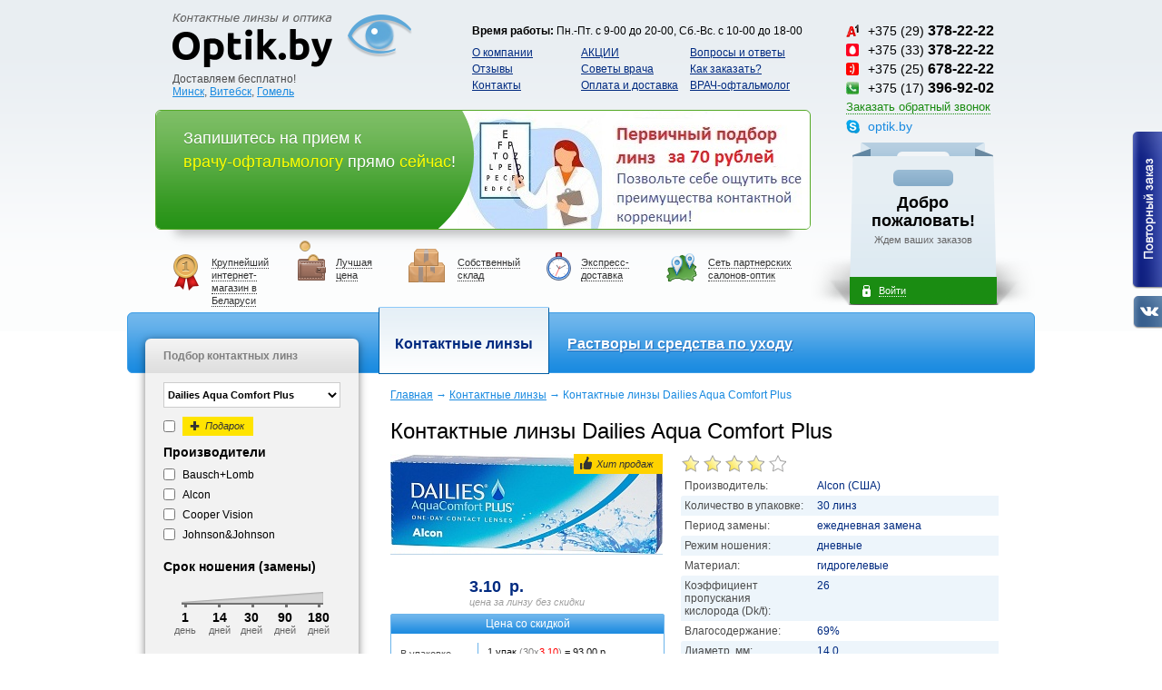

--- FILE ---
content_type: text/html; charset=UTF-8
request_url: https://www.optik.by/lens/4261/
body_size: 34664
content:
<!DOCTYPE html>
<!--[if IE 7]><html lang="ru" class="no-js lt-ie9 lt-ie8"><![endif]-->
<!--[if IE 8]><html lang="ru" class="no-js lt-ie9"><![endif]-->
<!--[if gt IE 8]><!--><html lang="ru" class="no-js"><!--<![endif]-->
	<head>
		<meta http-equiv="Content-Type" content="text/html; charset=UTF-8" />
<meta name="robots" content="index, follow" />
<meta name="description" content="Купить однодневные контактные линзы Dailies Aqua Comfort Plus по выгодным ценам в Минске ✅ Скидка постоянным клиентам 3% ✅ Бесплатная доставка по Минску день в день ✅ Вы можете проверить зрение или уточнить рецепт у нашего врача-офтальмолога" />
<link href="/bitrix/cache/css/s1/optik/kernel_main/kernel_main.css?161347151949270" type="text/css"  rel="stylesheet" />
<link href="/bitrix/cache/css/s1/optik/page_05a9547ec6a94433a5234dbc893d038a/page_05a9547ec6a94433a5234dbc893d038a.css?16389902832435" type="text/css"  rel="stylesheet" />
<script type="text/javascript">if(!window.BX)window.BX={message:function(mess){if(typeof mess=='object') for(var i in mess) BX.message[i]=mess[i]; return true;}};</script>
<script type="text/javascript">(window.BX||top.BX).message({'JS_CORE_LOADING':'Загрузка...','JS_CORE_NO_DATA':'- Нет данных -','JS_CORE_WINDOW_CLOSE':'Закрыть','JS_CORE_WINDOW_EXPAND':'Развернуть','JS_CORE_WINDOW_NARROW':'Свернуть в окно','JS_CORE_WINDOW_SAVE':'Сохранить','JS_CORE_WINDOW_CANCEL':'Отменить','JS_CORE_WINDOW_CONTINUE':'Продолжить','JS_CORE_H':'ч','JS_CORE_M':'м','JS_CORE_S':'с','JSADM_AI_HIDE_EXTRA':'Скрыть лишние','JSADM_AI_ALL_NOTIF':'Показать все','JSADM_AUTH_REQ':'Требуется авторизация!','JS_CORE_WINDOW_AUTH':'Войти','JS_CORE_IMAGE_FULL':'Полный размер'});</script>
<script type="text/javascript">(window.BX||top.BX).message({'LANGUAGE_ID':'ru','FORMAT_DATE':'DD.MM.YYYY','FORMAT_DATETIME':'DD.MM.YYYY HH:MI:SS','COOKIE_PREFIX':'BITRIX_SM','SERVER_TZ_OFFSET':'10800','SITE_ID':'s1','SITE_DIR':'/','USER_ID':'','SERVER_TIME':'1769599614','USER_TZ_OFFSET':'0','USER_TZ_AUTO':'Y','bitrix_sessid':'adac054732d53cf605f8e753bd34ad15'});</script>


<script type="text/javascript" src="/bitrix/cache/js/s1/optik/kernel_main/kernel_main.js?1613471628393907"></script>
<script type="text/javascript">BX.setJSList(['/bitrix/js/main/core/core.js?1493977854117883','/bitrix/js/main/core/core_popup.js?149397785441088','/bitrix/js/main/core/core_date.js?149397785453474','/bitrix/js/main/core/core_ajax.js?149397785435602','/bitrix/js/main/core/core_window.js?149397785496650','/bitrix/js/main/utils.js?149397785430973','/bitrix/js/main/core/core_fx.js?149397785416538']); </script>
<script type="text/javascript">BX.setCSSList(['/bitrix/js/main/core/css/core.css?14939778543963','/bitrix/js/main/core/css/core_popup.css?149397785432859','/bitrix/js/main/core/css/core_date.css?149397785410263','/local/templates/optik/components/bitrix/catalog.element/lens/style.css?16389902582231']); </script>


<script type="text/javascript">var _ba = _ba || []; _ba.push(["aid", "b137e7f0bd1a921658df8ae46d8f4047"]); _ba.push(["host", "www.optik.by"]); _ba.push(["ad[ct][item]", "[base64]"]);_ba.push(["ad[ct][user_id]", function() {return BX.message("USER_ID") ? BX.message("USER_ID") : 0;}]);_ba.push(["ad[ct][recommendation]", function() {var rcmId = "";var cookieValue = BX.getCookie("BITRIX_SM_RCM_PRODUCT_LOG");var productId = 4261;var cItems = [],cItem;if (cookieValue){cItems = cookieValue.split('.');}var i = cItems.length;while (i--){cItem = cItems[i].split('-');if (cItem[0] == productId){rcmId = cItem[1];break;}}return rcmId;}]);_ba.push(["ad[ct][v]", "2"]);(function() {var ba = document.createElement("script"); ba.type = "text/javascript"; ba.async = true;ba.src = (document.location.protocol == "https:" ? "https://" : "http://") + "bitrix.info/ba.js";var s = document.getElementsByTagName("script")[0];s.parentNode.insertBefore(ba, s);})();</script>


		<title>Контактные линзы Dailies Aqua Comfort Plus купить в Минске</title>
        <meta name="viewport" content="width=device-width, initial-scale=1.0"/>
		<!-- Google Tag Manager -->
		<script>(function(w,d,s,l,i){w[l]=w[l]||[];w[l].push({'gtm.start':
		new Date().getTime(),event:'gtm.js'});var f=d.getElementsByTagName(s)[0],
		j=d.createElement(s),dl=l!='dataLayer'?'&l='+l:'';j.async=true;j.src=
		'https://www.googletagmanager.com/gtm.js?id='+i+dl;f.parentNode.insertBefore(j,f);
		})(window,document,'script','dataLayer','GTM-5783X2');</script>
		<!-- End Google Tag Manager -->
		<meta name="format-detection" content="telephone=no"/>
		
		<link rel="stylesheet" href="/local/templates/optik/css/main.css">
		<!--<link rel="stylesheet" href="/local/templates/optik/css/main_winter.css">-->
		<link rel="stylesheet" href="/local/templates/optik/css/jquery.fancybox-1.3.4.css" type="text/css" media="screen" />		
		<link rel="shortcut icon" href="https://optik.by/bitrix/templates/optik/i/favi.ico" type="image/x-icon" />		
		<script src="/local/templates/optik/js/jquery-1.8.3.min.js"></script>
		<script src="/local/templates/optik/js/jquery.form.js"></script>
		<script src="/local/templates/optik/js/modernizr-2.6.2.min.js"></script>
		<script src="/local/templates/optik/js/seo.js"></script>
		<script src="/local/templates/optik/js/jquery.mask.js"></script>
		<!--<script src="/local/templates/optik/js/docready.js"></script>-->

		
		<script type="text/javascript" src="//vk.com/js/api/openapi.js?121"></script>

		<script type="text/javascript" src="https://www.google.com/recaptcha/api.js"></script>
		<link rel="stylesheet" href="/local/templates/optik/mobile/adaptive.css?65">
	
	</head>
	<body >
		    <script>
        dataLayer = [];
        dataLayer.push({
            dynx_itemid: 'productLens4261',
            dynx_pagetype: 'offerdetail',
            dynx_totalvalue: '2'
        });
    </script>
	<!-- Google Tag Manager (noscript) -->
	<noscript><iframe src="https://www.googletagmanager.com/ns.html?id=GTM-5783X2"
	height="0" width="0" style="display:none;visibility:hidden"></iframe></noscript>
	<!-- End Google Tag Manager (noscript) -->
	
				
		<div class="the_new newhead">
			<div class="newlogo"><a href="/"><img src="/local/templates/optik/i/logo.png" alt="" /></a></div>
			<div class="hide-desktop-profile">
                                        <a href="/personal/registration/" class="enterLink"><span>Войти</span></a>
                            </div>
			<div id="adapt_menu" class="adapt_menu">
				<div class="adapter1"><a href="#menu"><span></span> Меню</a></div>
				<div class="adapter2"><a href="/catalog/cart.php"></a></div>
			</div>
			<nav id="menu"></nav>
		</div>
		<div class="wrapperBig">
		<div class="wrapper">
			<header class="header">
																	<a href="/" title="Optik.by - контактные линзы и оптика"><div class="logo">&nbsp;</div></a>
									<div class="delivery_ankers">
						<div>
							Доставляем бесплатно!
						</div>
						<div>
                                                        <a href="/delivery/?city=73149#cities">Минск</a>,    <a href="/delivery/?city=73151#cities">Витебск</a>,    <a href="/delivery/?city=73152#cities">Гомель</a>                                                    						</div>
					</div>
				

<nav>
	<div id="time_work"><strong>Время работы: </strong>Пн.-Пт. с 9-00 до 20-00,   Сб.-Вс. с 10-00 до 18-00</div>
	<ul>
			<li><a href="/about/">О компании</a></li>
		
			<li><a href="/actions/">АКЦИИ</a></li>
		
			<li><a href="/faq/">Вопросы и ответы</a></li>
		
			<li><a href="/otzyvy/">Отзывы</a></li>
		
			<li><a href="/advice/">Советы врача</a></li>
		
			<li><a href="/order/">Как заказать?</a></li>
		
			<li><a href="/offices/">Контакты</a></li>
		
			<li><a href="/delivery/">Оплата и доставка</a></li>
		
			<li><a href="/oftalmolog/">ВРАЧ-офтальмолог</a></li>
		
	</ul>
</nav>
				
				<ul class="contacts">
	<li class="velcom"><a class="phonelink" href="tel:+375293782222" rel="nofollow">+375 (29) <span>378-22-22</span></a></li>
	<li class="mts"><a class="phonelink" href="tel:+375333782222" rel="nofollow">+375 (33) <span>378-22-22</span></a></li>
	<li class="life"><a class="phonelink" href="tel:+375256782222" rel="nofollow">+375 (25) <span>678-22-22</span></a></li>
	<li class="phone"><a class="phonelink" href="tel:+375173969202" rel="nofollow">+375 (17) <span>396-92-02</span></a></li>
	<li class="call links"><a class="callback" href="#">Заказать обратный звонок</a></li>	<li class="skype" style="padding-left: 24px;"><a href="skype:optik.by?chat" rel="nofollow" style="text-decoration:none">optik.by</a></li>
	<li class="email" style="padding-left: 68px;">E-mail: <a class="mailtooptik" href="mailto:optikby@gmail.com" rel="nofollow">optikby@gmail.com</a></li>
</ul>
<!--
<div id="SkypeButton_Dropdown_optik.by_1">
	<script type="text/javascript">
		Skype.ui({
		  "name": "dropdown",
		  "element": "SkypeButton_Dropdown_optik.by_1",
		  "participants": ["optik.by"],
		  "imageSize": 14
		});
	</script>
</div>
-->		
				
								
									<div class="cart">
						<span id="order_info">
														
								<div class="caption"><noindex>Добро пожаловать!</noindex></div><p><noindex>Ждем ваших заказов</noindex></p>

													</span>
														<a href="/personal/registration/" class="enterLink"><span>Войти</span></a>
											</div>
					<div class="actions">
	<ul>		
											
			
			 
						<li>
									<div class="caption"><a href="https://www.optik.by/oftalmolog/" class="link" ><h3>Запишитесь на прием к</h3>
<h3> <span style="color: #ffff00;">врачу-офтальмологу</span> прямо <span style="color: #ffff00;">сейчас</span>!<br>
 </h3>
<h6><br>
 </h6>
 <b><br>
 </b></a></div>
					<div class="img"><a href="https://www.optik.by/oftalmolog/" ><span><!--  --></span><img src="/upload/iblock/360/3608a982457e0838df9c994b3ca29538.jpg" alt="Врач-офтальмолог"></a></div>
					<!--class="link"-->
							</li>			
			
			
			</ul>
</div>		
						
<ul class="advantages"> 	 
  <li class="advantage-1"> 		 
    <div class="advantages_img"><span>Крупнейший интернет-магазин в Беларуси</span></div>
   		 
    <div class="info">За короткий срок нас выбрали и продолжают выбирать тысячи людей! Их постоянство - лучшее свидетельство качества нашей работы.</div>
   	</li>
 	 
  <li class="advantage-2"> 		 
    <div class="advantages_img"><span>Лучшая цена</span></div>
   		 
    <div class="info"> 			Как крупнейший магазин в Республике мы предлагаем нашим покупателям <a href="/?mark=super" >лучшие цены</a> без посредников</div>
   	</li>
 	 
  <li class="advantage-3"> 		 
    <div class="advantages_img"><span>Собственный склад</span></div>
   		 
    <div class="info"> 			У нашего интернет-магазина свой <a href="/order/" >собственный склад</a>, поэтому ваш заказ всегда у нас под рукой</div>
   	</li>
 	 
  <li class="advantage-4"> 		 
    <div class="advantages_img"><span>Экспресс-доставка</span></div>
   		 
    <div class="info"> 			Быстро <a href="/delivery/" >доставим ваш заказ</a>. Не тратьте драгоценное время на походы в магазин</div>
   	</li>
 	 
  <li class="advantage-5"> 		 
    <div class="advantages_img"><span>Сеть партнерских салонов-оптик</span></div>
   		 
    <div class="info"> 			Вы всегда можете проверить свое зрение или уточнить свой рецепт в <a href="/offices/" >салоне</a> одного из наших партнеров</div>
   	</li>
 </ul>
				
											</header>
		
								
					<ul class="catalogueNav">
            <li class="current">
                            <a href="/lens/" class="root-item"><span><i>Контактные линзы</i></span></a>
                        <div class="root-item subCatalogue">
                <ul>
                                            <li>
                            <strong>Разделы</strong>
                            <ul>
                                                                    <li >
                                                                                    <a href="/lens/day/" class="parent">Дневные контактные линзы</a>
                                                                            </li>
                                                                    <li >
                                                                                    <a href="/lens/day-night/" class="parent">Контактные линзы непрерывного ношения (day+night)</a>
                                                                            </li>
                                                                    <li >
                                                                                    <a href="/lens/astigmat/" class="parent">Астигматические контактные линзы</a>
                                                                            </li>
                                                                    <li >
                                                                                    <a href="/lens/color/" class="parent">Цветные контактные линзы</a>
                                                                            </li>
                                                                    <li >
                                                                                    <a href="/lens/one-day/" class="parent">Однодневные контактные линзы</a>
                                                                            </li>
                                                                    <li >
                                                                                    <a href="/lens/many-days/" class="parent">Контактные линзы длительного ношения</a>
                                                                            </li>
                                                            </ul>
                        </li>
                                            <li>
                            <strong>Производители</strong>
                            <ul>
                                                                    <li >
                                                                                    <a href="/lens/bausch-lomb/" class="parent">Bausch+Lomb</a>
                                                                            </li>
                                                                    <li >
                                                                                    <a href="/lens/alcon/" class="parent">Alcon (Ciba Vision)</a>
                                                                            </li>
                                                                    <li >
                                                                                    <a href="/lens/cooper-vision/" class="parent">Cooper Vision</a>
                                                                            </li>
                                                                    <li >
                                                                                    <a href="/lens/johnson-johnson/" class="parent">Johnson&Johnson</a>
                                                                            </li>
                                                            </ul>
                        </li>
                                            <li>
                            <strong>Срок ношения</strong>
                            <ul>
                                                                    <li >
                                                                                    <a href="/lens/one-day/" class="parent">1 день</a>
                                                                            </li>
                                                                    <li >
                                                                                    <a href="/lens/14-days/" class="parent">14 дней</a>
                                                                            </li>
                                                                    <li >
                                                                                    <a href="/lens/30-days/" class="parent">На месяц</a>
                                                                            </li>
                                                                    <li >
                                                                                    <a href="/lens/90-days/" class="parent">На 3 месяца</a>
                                                                            </li>
                                                                    <li >
                                                                                    <a href="/lens/180-days/" class="parent">180 дней</a>
                                                                            </li>
                                                            </ul>
                        </li>
                                    </ul>
            </div>
        </li>
            <li class="">
                            <a href="/care/" class="root-item"><span><i>Растворы и средства по уходу</i></span></a>
                        <div class="root-item subCatalogue">
                <ul>
                                            <li>
                            <strong>Разделы</strong>
                            <ul>
                                                                    <li >
                                                                                    <a href="/care/kapli/" class="parent">Капли</a>
                                                                            </li>
                                                                    <li >
                                                                                    <a href="/care/rastvory/" class="parent">Растворы</a>
                                                                            </li>
                                                                    <li >
                                                                                    <a href="/care/sistemy_ochistki/" class="parent">Системы очистки</a>
                                                                            </li>
                                                            </ul>
                        </li>
                                            <li>
                            <strong>Производители</strong>
                            <ul>
                                                                    <li >
                                                                                    <a href="/care/alcon/" class="parent">Alcon (Ciba Vision)</a>
                                                                            </li>
                                                                    <li >
                                                                                    <a href="/care/bausch-lomb/" class="parent">Bausch+Lomb</a>
                                                                            </li>
                                                                    <li >
                                                                                    <a href="/care/cooper-vision/" class="parent">Cooper Vision</a>
                                                                            </li>
                                                            </ul>
                        </li>
                                    </ul>
            </div>
        </li>
    </ul>										
				<section class="content">
			<ul class="breadcrumb-navigation"><li><a href="/" title="Главная">Главная</a></li><li><span>&nbsp;&rarr;&nbsp;</span></li><li><a href="/lens/" title="Контактные линзы">Контактные линзы</a></li><li><span>&nbsp;&rarr;&nbsp;</span></li><li>Контактные линзы Dailies Aqua Comfort Plus</li></ul><!--<div class="back"><a href="/catalog/lens/">Вернуться к списку товаров</a></div>-->

<script type="text/javascript">
    var viewedCounter = {
        path: '/bitrix/components/bitrix/catalog.element/ajax.php',
        params: {
            AJAX: 'Y',
            SITE_ID: "s1",
            PRODUCT_ID: "4261",
            PARENT_ID: "4261"
        }
    };
    BX.ready(
        BX.defer(function () {
            BX.ajax.post(
                viewedCounter.path,
                viewedCounter.params
            );
        })
    );
</script>

<script type="application/ld+json">
    [{"@context":
    "https:\/\/schema.org\/",
        "@type":"Product",
        "name":"Контактные линзы Dailies Aqua Comfort Plus",
        "image": [
            "/upload/resize_cache/iblock/1a2/300_300_0/1a29cc6efcb8bb9793b7a0ba77995e02.jpeg"
        ],
        "description": "Контактные линзы Dailies Aqua Comfort Plus Производитель Alcon  Страна-изготовитель США",
        "aggregateRating":
        {"@type":"AggregateRating",
            "bestRating": " 5",
            "ratingCount":" 30",
            "ratingValue":" 4.3"},
        "offers":
        {"@type":"Offer",
            "url": "/lens/4261/",
            "priceValidUntil": "",

            "priceCurrency":"BYN",
            "price":"3.10",
            "availability":"https:\/\/schema.org\/InStock"
        }}
    ]
</script>

<div itemscope itemtype="http://schema.org/Product">
    <h1 itemprop="name">Контактные линзы Dailies Aqua Comfort Plus</h1>
    <div class="product">
        <div class="left">
            <div class="pic">

                                <a href="/upload/iblock/1a2/1a29cc6efcb8bb9793b7a0ba77995e02.jpeg" class="fancybox"><img itemprop="image"
                                                                                          src="/upload/resize_cache/iblock/1a2/300_300_0/1a29cc6efcb8bb9793b7a0ba77995e02.jpeg"
                                                                                          width="300"
                                                                                          height="110"
                                                                                          alt="Dailies Aqua Comfort Plus"
                                                                                          title="Dailies Aqua Comfort Plus"></a>
                <span class="mark hit">Хит продаж</span>            </div>

            <div class="pricebox-row">
                <div class="pricebox">
                    <div itemprop="offers" itemscope itemtype="http://schema.org/Offer" class="//coin-tooltip"
                         data-price="3.10">
                                                <div class="price" itemprop="price">
                            3.10                        </div>
                        <div class="price">&nbsp;р.</div>
<!--                        <span class="infoNote coin">!</span>-->

                        <meta itemprop="priceCurrency" content="BYN"/>
                        <div class="note">цена за линзу без скидки</div>
                    </div>
                </div>
            </div>

            <!--		</span>-->


                                        <div class="discountBox">
                    <div class="caption">Цена со скидкой</div>
                                        <table>
                        <tbody>
                        <tr>
                            <th rowspan="3">В упаковке <br><span
                                        class="count">30 линз</span>
                            </th>
                                                            <td>
                                    1 упак <span class="math">(30х<span
                                                class="red">3.10</span>)</span>
                                    = 93.00 р.
                                </td>
                                                    </tr>
                                                    <tr>
                                <td>2 упак <span class="math">(60x<span
                                                class="red">2.80</span>)</span>
                                    = 168.00 р.
                                </td>
                            </tr>
                                                                        </tbody>
                    </table>
                </div>
            
                            <div class="pricebox-buttons">
                    <a href="#" class="buyLink"><span>Добавить в корзину</span><input name="product_id" type="hidden"
                                                                                      section="lens" class="product_id"
                                                                                      value="4261"><input
                                name="product_price" type="hidden" class="product_price"
                                value="3"></a>
                    <a href="#" class="buyFastLink"><span>Быстрый заказ</span><input name="product_id" type="hidden"
                                                                                     section="lens" class="product_id"
                                                                                     value="4261"><input
                                name="product_price" type="hidden" class="product_price"
                                value="3"></a>
                </div>
                <div class="buyNote">Скидка постоянным клиентам 3% <i class="infoNote custom-tooltip"
                                                                      title="Скидка 3% действуют только при оформлении заказа через корзину и только зарегистрированным пользователям, которые совершают вторую покупку в течении года с даты предыдущего оформленного через корзину заказа.">?</i>
                </div>
                        </span>
        </div>
        <div class="right">
                        <div class="review_reting left">
                            <span class="stars-voted" data-rating="1"></span>
                                <span class="stars-voted" data-rating="2"></span>
                                <span class="stars-voted" data-rating="3"></span>
                                <span class="stars-voted" data-rating="4"></span>
                                <span class="stars-empty" data-rating="5"></span>
                            </div>
                        <table class="features">
                <tbody>
                <tr>
                    <th>Производитель:</th>
                    <td>
                        <!--<span class="producer"><a href="/lens//">-->
                        Alcon <!--</a>-->
                        (США)<!--</span>--></td>
                </tr>
                                <tr>
                    <th>Количество в упаковке:</th>
                    <td>30 линз</td>
                </tr>
                <tr>
                    <th>Период замены:</th>
                    <td>ежедневная замена</td>
                </tr>
                <tr>
                    <th>Режим ношения:</th>
                    <td>дневные</td>
                </tr>
                <tr>
                    <th>Материал:</th>
                    <td>гидрогелевые</td>
                </tr>
                <tr>
                    <th>Коэффициент пропускания кислорода (Dk/t):</th>
                    <td>26</td>
                </tr>
                <tr>
                    <th>Влагосодержание:</th>
                    <td>69%</td>
                </tr>
                <!--<tr>
                    <th>УФ-блок</th>
                    <td>есть</td>
                </tr>-->
                <tr>
                    <th>Диаметр, мм:</th>
                    <td>14.0</td>
                </tr>
                <tr>
                    <th>Радиус кривизны (BC):</th>
                    <td>8.7</td>
                </tr>
                <tr>
                    <th>Диапазон рефракций:</th>
                    <td style="font-size:11px;">
                        от -0,5 до -6,0, шаг 0,25;<br> от -6,5 до -10,0 шаг 0,5;<br> от +1,0 до +6,0, шаг 0,5;<br>                    </td>
                </tr>
                                    <tr>
                        <th>Страна производства:</th>
                        <td style="font-size:11px;">
                            США/Германия/Сингапур                        </td>
                    </tr>
                                                    <tr>
                        <th>Завод изготовитель:</th>
                        <td style="font-size:11px;">
                            Alcon Laboratories, Inc.<br> 6201 South Freeway Fort Worth, TX 76134-2099, USA                        </td>
                    </tr>
                                                    <tr>
                        <th>Импортёр:</th>
                        <td style="font-size:11px;">
                            ООО &quot;Мед-ин Плюс&quot;<br> 220037, Минск, пер. Козлова, дом № 7, этаж 7, пом. 16Н                        </td>
                    </tr>
                
                </tbody>
            </table>
                            <div class="reg_sert">
				<span class="image">
					<a href="/upload/iblock/166/16622ab3aeb404fd65c8bc21d916cf41.jpg" class="fancybox reg_sert">
						<img src="/upload/resize_cache/iblock/166/150_150_1/16622ab3aeb404fd65c8bc21d916cf41.jpg">
						<div class="title"><span>Регистрационное удостоверение данной продукции:</span></div>
					</a>
				</span>
                </div>
            
        </div>
    </div>
    <div class="description ui-tabs ui-widget ui-widget-content ui-corner-all">
        <ul role="tablist" class="tabs ui-tabs-nav ui-helper-reset ui-helper-clearfix ui-widget-header ui-corner-all">
            <li aria-selected="true" aria-labelledby="ui-id-1" aria-controls="product-description" tabindex="0"
                role="tab" class="ui-state-default ui-corner-top ui-tabs-active ui-state-active"><a id="ui-id-1"
                                                                                                    tabindex="-1"
                                                                                                    role="presentation"
                                                                                                    class="ui-tabs-anchor"
                                                                                                    href="#product-description">Описание</a>
            </li>
                            <li aria-selected="false" aria-labelledby="ui-id-2" aria-controls="product-details" tabindex="-1"
                    role="tab" class="ui-state-default ui-corner-top"><a id="ui-id-2" tabindex="-1" role="presentation"
                                                                         class="ui-tabs-anchor" href="#product-details">Подробнее
                        о товаре</a></li>
                        <li aria-selected="false" aria-labelledby="ui-id-2" aria-controls="product-reviews" tabindex="-1"
                role="tab" class="ui-state-default ui-corner-top"><a id="ui-id-2" tabindex="-1" role="presentation"
                                                                     class="ui-tabs-anchor" href="#product-reviews_list">Отзывы</a>
            </li>
        </ul>
        <div style="display: block;" aria-hidden="false" aria-expanded="true" role="tabpanel"
             class="ui-tabs-panel ui-widget-content ui-corner-bottom" aria-labelledby="ui-id-1"
             id="product-description">
            <div class="benefits">
                <div class="caption">Особенности</div>
                <span itemprop="description">
			<span style="color: #ff0000;"><b>&nbsp; &nbsp; &nbsp;</b></span>
<p style="text-align: center;">
 <span style="color: #ff0000;"><b><span style="color: #ff0000;">&nbsp;</span></b></span><b><span style="color: #ff0000;">Знаете промокод? Сообщите об этом оператору или укажите в комментарии- мы пересчитаем сумму заказа!</span></b>
</p>
<p style="text-align: center;">
	<b><span style="color: #ff0000;"><br>
	</span></b>
</p>
<p style="text-align: center;">
	<b><span style="color: #ff0000;"><br>
	</span></b>
</p>
<ul>
	<li><b><span style="color: #ff0000;">минимальный заказ - 10 линз&nbsp;<u>одной диоптрии;<br>
 </u><b><span style="color: #ff0000;"><b><b>общее количество линз в заказе&nbsp;<u>д</u><u>олжно быть кратно 5</u>;</b></b></span></b></span></b></li>
	<li><b>революционный комфорт при ношении и первичном подборе</b></li>
	<li><b>несравнимые характеристики увлажнения</b></li>
	<li><b>не требуют ухода</b></li>
	<li><b>прекрасный выбор для тех, кто отправляется в путешествие, а также для спортсменов</b></li>
</ul>			</span>
            </div>
                        Однодневные контактные линзы <b>Dailies AquaComfort Plus</b> - первые и единственные линзы с уникальной системой тройного увлажнения для комфорта в течение всего дня. <br>
 <br>
 <b>Dailies AquaСomfort Plus</b> очень удобны в использовании: Вы надеваете их утром, а вечером снимаете и выбрасываете. Они не требуют дополнительных средств ухода, что не только экономит ваше время и деньги, но также дарит здоровье вашим глазам. Одевая каждый день новую пару линз <b>Dailies AquaСomfort Plus</b>, вы заботитесь о гигиене собственных глаз. Вы застрахованы от ошибок и лени при уходе за контактными линзами с более длительными сроками ношения, которые ведут к появлению на линзах образований и отложений, возникновению и размножению болезнетворных бактерий. <br>
 <br>
 Контактные линзы <b>Dailies AquaСomfort Plus </b>одновременно и мягки, и упруги. Края этих линз в полтора раза тоньше, чем края других однодневных гидрогелевых линз, что позволяет веку идеально скользить и не чувствовать край линзы. <br>
 Высокая газопроницаемость обеспечивает роговицу глаз необходимым количеством кислорода на протяжении всего дня. <br>
 <br>
 <b><span style="color: #ff0000;">Будьте осторожны:</span></b> <br>
 Контактные линзы <b>Dailies AquaСomfort Plu</b>s настолько комфортные в ношении, что вы их практически не замечаете и можно легко забыть снять их на ночь. <br>        </div>
                    <div aria-hidden="true" aria-expanded="false" style="display: none;" role="tabpanel"
                 aria-labelledby="ui-id-2" class="ui-tabs-hide ui-tabs-panel ui-widget-content ui-corner-bottom"
                 id="product-details">
                Однодневные контактные линзы <b>Dailies AquaComfort Plus</b> с уникальной тройной системой увлажнения, состоящей из трех взаимодополняющих друг друга агентов, обеспечивают революционный уровень комфорта в течение всего дня. Увлажняющие действия веществ активизируются в зависимости от времени и действуют от надевания и до снятия линзы. <br>
 <br>
<ol>
	<li>Раствор, в котором хранятся линзы содержит увлажняющий агент гидроксипропилметилцелюлоза (HPMC). Агент обволакивает поверхность линзы, обеспечивая непревзойденный комфорт при надевании линзы</li>
	<li>Гидрофильный смачивающий агент полиэтиленгликоль (PEG) содержащийся в линзе обеспечивает смачивание в течение дня путем сохранения слезной пленки глаза, а также продливает действие 3-его увлажняющего агента</li>
	<li>Поливиниловый спирт (PVA), который активируется при каждом моргании и высвобождается из материала контактной линзы увлажняя ее поверхность вплоть до самого конца дня.</li>
</ol>
 <br>
 <b>Кому рекомендованы однодневные контактные линзы Dailies AquaComfort Plus: </b> <br>
 <br>
<ul>
	<li>первичным пользователям;</li>
	<li>ранее носившим контактные линзы и отказавшимся от них из-за дискомфорта;</li>
	<li>тем, кто ожидает наивысший комфорт от использования контактных линз;</li>
	<li>тем, кто вынужден длительное время работать за компьютером, в помещениях с кондиционируемым воздухом или центральным отоплением;</li>
	<li>спортсменам;</li>
	<li>всем, кто едет в отпуск или собирается в поход;</li>
</ul>            </div>
                <div aria-hidden="true" aria-expanded="false" style="display: none;" role="tabpanel" aria-labelledby="ui-id-2"
             class="ui-tabs-hide ui-tabs-panel ui-widget-content ui-corner-bottom" id="product-reviews_list">

            <!--Отзывы-->
<div class="reviews_list">
        <div class="review_block">
        <div class="review_title">Иван - 16.06.2023 08:28:48</div>
                  <div class="review_reting">
                                      <span class="stars_voted"></span>
                                          <span class="stars_voted"></span>
                                          <span class="stars_voted"></span>
                                          <span class="stars_voted"></span>
                                          <span class="stars_voted"></span>
                              </div>
                                   <div class="review_plus">
               <label>Достоинства:</label>
               <p>Самая низкая цена для однодневных линз. Комфорт ношения.</p>
           </div>
                           <div class="review_minus">
               <label>Недостатки:</label>
               <p>не выявлены</p>
           </div>
                           <div class="review_description">
               <label>Комментарий:</label>
               <p>Очень удобно в дорогу или если нет возможности носить с собой раствор и контейнер для линз. Выбросил, одел новые и свобода! Снимаются и одеваются без проблем. Глаза не устают.</p>
           </div>
           </div>
        <div class="review_block">
        <div class="review_title">Ангелина - 12.05.2022 09:05:50</div>
                  <div class="review_reting">
                                      <span class="stars_voted"></span>
                                          <span class="stars_voted"></span>
                                          <span class="stars_voted"></span>
                                          <span class="stars_voted"></span>
                                          <span class="stars_voted"></span>
                              </div>
                                   <div class="review_plus">
               <label>Достоинства:</label>
               <p>приятная цена, контейнер для каждой линзы, мягкие, не видно на глазу</p>
           </div>
                                   <div class="review_description">
               <label>Комментарий:</label>
               <p>Брала их из-за довольно приятной цены и не прогадала. Каждая линза имеет свой маленький отдельный контейнер. Никаких проблем с надеванием и снятием не возникает. Сами линзы очень мягкие и носятся комфортно, на глазу их совсем не видно.</p>
           </div>
           </div>
        <div class="review_block">
        <div class="review_title">Юлия - 01.07.2018 00:32:39</div>
                  <div class="review_reting">
                                      <span class="stars_voted"></span>
                                          <span class="stars_voted"></span>
                                          <span class="stars_voted"></span>
                                          <span class="stars_voted"></span>
                                          <span class="stars_voted"></span>
                              </div>
                            <div class="review_recommend">
                <p>Рекомендую данный товар!</p>
            </div>
                                           <div class="review_description">
               <label>Комментарий:</label>
               <p>Хорошие линзы.</p>
           </div>
           </div>
        <div class="review_block">
        <div class="review_title">Ольга - 20.06.2018 20:36:58</div>
                  <div class="review_reting">
                                      <span class="stars_voted"></span>
                                          <span class="stars_voted"></span>
                                          <span class="stars_voted"></span>
                                          <span class="stars_voted"></span>
                                          <span class="stars_voted"></span>
                              </div>
                            <div class="review_recommend">
                <p>Рекомендую данный товар!</p>
            </div>
                                           <div class="review_description">
               <label>Комментарий:</label>
               <p>Хорошие линзы</p>
           </div>
           </div>
        <div class="review_block">
        <div class="review_title">Наталья Знак - 31.05.2018 15:33:33</div>
                  <div class="review_reting">
                                      <span class="stars_voted"></span>
                                          <span class="stars_voted"></span>
                                          <span class="stars_voted"></span>
                                          <span class="stars_voted"></span>
                                          <span class="stars_voted"></span>
                              </div>
                            <div class="review_recommend">
                <p>Рекомендую данный товар!</p>
            </div>
                           <div class="review_plus">
               <label>Достоинства:</label>
               <p>Все отлично!</p>
           </div>
                            </div>
        <div class="review_block">
        <div class="review_title">Марина - 25.03.2018 10:49:32</div>
                  <div class="review_reting">
                                      <span class="stars_voted"></span>
                                          <span class="stars_voted"></span>
                                          <span class="stars_voted"></span>
                                          <span class="stars_voted"></span>
                                          <span class="stars_empty"></span>
                              </div>
                            <div class="review_recommend">
                <p>Рекомендую данный товар!</p>
            </div>
                           <div class="review_plus">
               <label>Достоинства:</label>
               <p>Хорошие линзы, комфортны при носке</p>
           </div>
                           <div class="review_minus">
               <label>Недостатки:</label>
               <p>Нужно приспособиться, т.к. они самые тонкие из линз. Я имея 10-летний опыт носки, во время снятия линз порвала одну из них, и долго мучила глаз, что бы вытащить 2 кусочка.</p>
           </div>
                    </div>
        <div class="review_block">
        <div class="review_title">Александр - 27.12.2017 10:58:08</div>
                  <div class="review_reting">
                                      <span class="stars_voted"></span>
                                          <span class="stars_voted"></span>
                                          <span class="stars_voted"></span>
                                          <span class="stars_voted"></span>
                                          <span class="stars_voted"></span>
                              </div>
                            <div class="review_recommend">
                <p>Рекомендую данный товар!</p>
            </div>
                           <div class="review_plus">
               <label>Достоинства:</label>
               <p>тонкие, не сушат глаз</p>
           </div>
                           <div class="review_minus">
               <label>Недостатки:</label>
               <p>не обнаружил</p>
           </div>
                    </div>
        <div class="review_block">
        <div class="review_title">Елена - 08.12.2017 10:45:41</div>
                  <div class="review_reting">
                                      <span class="stars_voted"></span>
                                          <span class="stars_voted"></span>
                                          <span class="stars_voted"></span>
                                          <span class="stars_voted"></span>
                                          <span class="stars_voted"></span>
                              </div>
                            <div class="review_recommend">
                <p>Рекомендую данный товар!</p>
            </div>
                           <div class="review_plus">
               <label>Достоинства:</label>
               <p>Отличные 1-дневные линзы за небольшую цену </p>
           </div>
                            </div>
        <div class="review_block">
        <div class="review_title">Татьяна - 30.11.2017 09:08:15</div>
                  <div class="review_reting">
                                      <span class="stars_voted"></span>
                                          <span class="stars_voted"></span>
                                          <span class="stars_voted"></span>
                                          <span class="stars_voted"></span>
                                          <span class="stars_voted"></span>
                              </div>
                            <div class="review_recommend">
                <p>Рекомендую данный товар!</p>
            </div>
                                           <div class="review_description">
               <label>Комментарий:</label>
               <p>Заказывала пачку однодневных линз. Привезли оперативно. Курьер вежливый. Осталась довольна заказом. Спасибо!</p>
           </div>
           </div>
        <div class="review_block">
        <div class="review_title">Ольга - 22.10.2017 14:21:48</div>
                  <div class="review_reting">
                                      <span class="stars_voted"></span>
                                          <span class="stars_voted"></span>
                                          <span class="stars_voted"></span>
                                          <span class="stars_voted"></span>
                                          <span class="stars_empty"></span>
                              </div>
                            <div class="review_recommend">
                <p>Рекомендую данный товар!</p>
            </div>
                           <div class="review_plus">
               <label>Достоинства:</label>
               <p>не раздражают глаза, не нужен раствор для промывания</p>
           </div>
                           <div class="review_minus">
               <label>Недостатки:</label>
               <p>очень мягкие, бывает сложно надевать из-за этого</p>
           </div>
                           <div class="review_description">
               <label>Комментарий:</label>
               <p>Решила попробовать однодневные линзы потому что от линз длительного ношения начало появляться раздражение глаз. Пользуюсь однодневными месяц, пока довольна. Мне не нужно носить их каждый день, так что так даже выгоднее выходит.</p>
           </div>
           </div>
        <div class="review_block">
        <div class="review_title">лариса - 12.10.2017 11:18:48</div>
                  <div class="review_reting">
                                      <span class="stars_voted"></span>
                                          <span class="stars_voted"></span>
                                          <span class="stars_voted"></span>
                                          <span class="stars_voted"></span>
                                          <span class="stars_voted"></span>
                              </div>
                            <div class="review_recommend">
                <p>Рекомендую данный товар!</p>
            </div>
                           <div class="review_plus">
               <label>Достоинства:</label>
               <p>удобно комфортно</p>
           </div>
                           <div class="review_minus">
               <label>Недостатки:</label>
               <p>нет</p>
           </div>
                           <div class="review_description">
               <label>Комментарий:</label>
               <p>хотелось бы иметь прогрессивную или накопительную систему скидок или бонусы как постоянному клиенту</p>
           </div>
           </div>
        <div class="review_block">
        <div class="review_title">Дарья - 06.10.2017 10:52:03</div>
                  <div class="review_reting">
                                      <span class="stars_voted"></span>
                                          <span class="stars_voted"></span>
                                          <span class="stars_voted"></span>
                                          <span class="stars_voted"></span>
                                          <span class="stars_voted"></span>
                              </div>
                            <div class="review_recommend">
                <p>Рекомендую данный товар!</p>
            </div>
                           <div class="review_plus">
               <label>Достоинства:</label>
               <p>Хорошо носятся, комфортные, даже при том, что я обычно довольно плохо переношу линзы.  </p>
           </div>
                           <div class="review_minus">
               <label>Недостатки:</label>
               <p>Нет</p>
           </div>
                    </div>
        <div class="review_block">
        <div class="review_title">Андрей - 05.10.2017 16:51:31</div>
                  <div class="review_reting">
                                      <span class="stars_voted"></span>
                                          <span class="stars_voted"></span>
                                          <span class="stars_voted"></span>
                                          <span class="stars_voted"></span>
                                          <span class="stars_voted"></span>
                              </div>
                            <div class="review_recommend">
                <p>Рекомендую данный товар!</p>
            </div>
                                           <div class="review_description">
               <label>Комментарий:</label>
               <p>Пользуюсь линзами не часто - только при занятии спортом или на отдыхе. Ежедневные ни разу ранее не покупал. Решил попробовать - все устраивает, комфортные, мягкие. Буду заказывать при случае лучше их. В общем рекомендую. </p>
           </div>
           </div>
        <div class="review_block">
        <div class="review_title">лариса - 07.06.2017 10:54:46</div>
                  <div class="review_reting">
                                      <span class="stars_voted"></span>
                                          <span class="stars_voted"></span>
                                          <span class="stars_voted"></span>
                                          <span class="stars_voted"></span>
                                          <span class="stars_voted"></span>
                              </div>
                            <div class="review_recommend">
                <p>Рекомендую данный товар!</p>
            </div>
                           <div class="review_plus">
               <label>Достоинства:</label>
               <p>удобство, не чувствуются на глазах, глаза не краснеют</p>
           </div>
                                   <div class="review_description">
               <label>Комментарий:</label>
               <p>хотелось бы иметь прогрессивную шкалу скидок, за постоянные покупки в магазине</p>
           </div>
           </div>
        <div class="review_block">
        <div class="review_title">Дамели - 06.06.2017 11:50:42</div>
                  <div class="review_reting">
                                      <span class="stars_voted"></span>
                                          <span class="stars_voted"></span>
                                          <span class="stars_voted"></span>
                                          <span class="stars_voted"></span>
                                          <span class="stars_voted"></span>
                              </div>
                            <div class="review_recommend">
                <p>Рекомендую данный товар!</p>
            </div>
                           <div class="review_plus">
               <label>Достоинства:</label>
               <p>Не накапливается грязь от ежедневного использования, что уменьшает риск появления инфекционного заражения гглаз.</p>
           </div>
                            </div>
        <div class="review_block">
        <div class="review_title">Александр - 03.06.2017 14:00:33</div>
                  <div class="review_reting">
                                      <span class="stars_voted"></span>
                                          <span class="stars_voted"></span>
                                          <span class="stars_voted"></span>
                                          <span class="stars_voted"></span>
                                          <span class="stars_voted"></span>
                              </div>
                            <div class="review_recommend">
                <p>Рекомендую данный товар!</p>
            </div>
                           <div class="review_plus">
               <label>Достоинства:</label>
               <p>Отличный вариант по цене исходя из конкурентов.</p>
           </div>
                           <div class="review_minus">
               <label>Недостатки:</label>
               <p>Сложно или практически невозможно определить нужную сторону линзы.</p>
           </div>
                           <div class="review_description">
               <label>Комментарий:</label>
               <p>По поводу отличного варианта: По факту есть линзы и на месяц или даже на 3. И это конечно выгоднее с финансовой точки зрения. Но мне лично они не подходят, т.к. по непонятным мне причинам, через несколько дней ношения месячных линз, они начинают смещаться и вызывают очень неприятные ощущения. Поэтому исходя из конкурентов этот вариант просто дешевле, а однодневные линзы сильно не отличаются. 

Однодневные линзы по умолчанию очень тонкие и не имеют никаких обозначений, поэтому определить правильную сторону невозможно. В упаковке они не всегда лежат правильной стороной (хотя, чаще правильной). Если одеть не правильной стороной, иногда чувствуется легкий дискомфорт, но вполне терпимый (день отходить можно, так как дискомфорт периодичен).
Все.   </p>
           </div>
           </div>
        <div class="review_block">
        <div class="review_title">Валентина - 30.05.2017 12:01:18</div>
                  <div class="review_reting">
                                      <span class="stars_voted"></span>
                                          <span class="stars_voted"></span>
                                          <span class="stars_voted"></span>
                                          <span class="stars_voted"></span>
                                          <span class="stars_voted"></span>
                              </div>
                            <div class="review_recommend">
                <p>Рекомендую данный товар!</p>
            </div>
                                           <div class="review_description">
               <label>Комментарий:</label>
               <p>Перезвонили быстро, все детали уточнили, и заказ доставили даже раньше, чем я предполагала - спасибо! Вопросов или проблем по линзам нет никаких</p>
           </div>
           </div>
        <div class="review_block">
        <div class="review_title">Лариса - 25.04.2017 18:24:46</div>
                  <div class="review_reting">
                                      <span class="stars_voted"></span>
                                          <span class="stars_voted"></span>
                                          <span class="stars_voted"></span>
                                          <span class="stars_voted"></span>
                                          <span class="stars_voted"></span>
                              </div>
                            <div class="review_recommend">
                <p>Рекомендую данный товар!</p>
            </div>
                           <div class="review_plus">
               <label>Достоинства:</label>
               <p>всегда в наличии товар, оперативная доставка, приятные скидки. Рекомендую </p>
           </div>
                            </div>
        <div class="review_block">
        <div class="review_title">Иван - 01.04.2017 18:51:13</div>
                  <div class="review_reting">
                                      <span class="stars_voted"></span>
                                          <span class="stars_voted"></span>
                                          <span class="stars_voted"></span>
                                          <span class="stars_voted"></span>
                                          <span class="stars_voted"></span>
                              </div>
                            <div class="review_recommend">
                <p>Рекомендую данный товар!</p>
            </div>
                           <div class="review_plus">
               <label>Достоинства:</label>
               <p>Отличные линзы по отличной цене для ежедневной замены.Всегда есть запас линз.Глаза к ним очень быстро привыкли и никаких раздражений,как у линз длительного ношения.И нет переживаний по поводу если потерялась линза.Очень удобно!</p>
           </div>
                           <div class="review_minus">
               <label>Недостатки:</label>
               <p>Нет</p>
           </div>
                           <div class="review_description">
               <label>Комментарий:</label>
               <p>Заказывал первый раз.Очень оперативное и культурное обслуживание!Заказал поздно вечером,а утром курьер уже привез линзы в офис.Спасибо большое!</p>
           </div>
           </div>
        <div class="review_block">
        <div class="review_title">Наталья - 29.03.2017 14:23:33</div>
                  <div class="review_reting">
                                      <span class="stars_voted"></span>
                                          <span class="stars_voted"></span>
                                          <span class="stars_voted"></span>
                                          <span class="stars_voted"></span>
                                          <span class="stars_voted"></span>
                              </div>
                            <div class="review_recommend">
                <p>Рекомендую данный товар!</p>
            </div>
                                           <div class="review_description">
               <label>Комментарий:</label>
               <p>Ношу линзы 2-3 дня</p>
           </div>
           </div>
        <div class="review_block">
        <div class="review_title">Екатерина - 25.03.2017 11:27:03</div>
                  <div class="review_reting">
                                      <span class="stars_voted"></span>
                                          <span class="stars_voted"></span>
                                          <span class="stars_voted"></span>
                                          <span class="stars_voted"></span>
                                          <span class="stars_voted"></span>
                              </div>
                            <div class="review_recommend">
                <p>Рекомендую данный товар!</p>
            </div>
                           <div class="review_plus">
               <label>Достоинства:</label>
               <p>Не ощущаются, иногда вспоминаю только перед сном, что я в линзах, тонкие, удобные, не нужны капли.</p>
           </div>
                           <div class="review_minus">
               <label>Недостатки:</label>
               <p>Иногда, не знаю только от чего это зависит, ровно через 12 часов начинают доставлять дискомфорт, приходится снимать и доживать день вслепую, благо, зрение не очень плохое.</p>
           </div>
                           <div class="review_description">
               <label>Комментарий:</label>
               <p>Обожаю их, для меня они лучшие.</p>
           </div>
           </div>
        <div class="review_block">
        <div class="review_title">Наталья - 15.03.2017 19:05:52</div>
                  <div class="review_reting">
                                      <span class="stars_voted"></span>
                                          <span class="stars_voted"></span>
                                          <span class="stars_voted"></span>
                                          <span class="stars_voted"></span>
                                          <span class="stars_voted"></span>
                              </div>
                            <div class="review_recommend">
                <p>Рекомендую данный товар!</p>
            </div>
                           <div class="review_plus">
               <label>Достоинства:</label>
               <p>не требуется раствор для очистки</p>
           </div>
                            </div>
        <div class="review_block">
        <div class="review_title">Анастасия - 13.03.2017 20:46:18</div>
                  <div class="review_reting">
                                      <span class="stars_voted"></span>
                                          <span class="stars_voted"></span>
                                          <span class="stars_voted"></span>
                                          <span class="stars_voted"></span>
                                          <span class="stars_voted"></span>
                              </div>
                            <div class="review_recommend">
                <p>Рекомендую данный товар!</p>
            </div>
                           <div class="review_plus">
               <label>Достоинства:</label>
               <p>Удобные для ношения</p>
           </div>
                           <div class="review_minus">
               <label>Недостатки:</label>
               <p>Не пропускают кислород в большом количестве, к вечеру глаза могут быть суховатыми</p>
           </div>
                    </div>
        <div class="review_block">
        <div class="review_title"> Евгения - 04.02.2017 10:20:46</div>
                  <div class="review_reting">
                                      <span class="stars_voted"></span>
                                          <span class="stars_voted"></span>
                                          <span class="stars_voted"></span>
                                          <span class="stars_voted"></span>
                                          <span class="stars_voted"></span>
                              </div>
                            <div class="review_recommend">
                <p>Рекомендую данный товар!</p>
            </div>
                                           <div class="review_description">
               <label>Комментарий:</label>
               <p>Все отлично</p>
           </div>
           </div>
        <div class="review_block">
        <div class="review_title">Элла - 01.02.2017 11:24:27</div>
                  <div class="review_reting">
                                      <span class="stars_voted"></span>
                                          <span class="stars_voted"></span>
                                          <span class="stars_voted"></span>
                                          <span class="stars_voted"></span>
                                          <span class="stars_voted"></span>
                              </div>
                            <div class="review_recommend">
                <p>Рекомендую данный товар!</p>
            </div>
                           <div class="review_plus">
               <label>Достоинства:</label>
               <p>Хорошие линзы. Покупаю уже много лет. Ношу не только один день, даже до двух недель.</p>
           </div>
                            </div>
        <div class="review_block">
        <div class="review_title">Таня - 31.01.2017 18:04:32</div>
                  <div class="review_reting">
                                      <span class="stars_voted"></span>
                                          <span class="stars_voted"></span>
                                          <span class="stars_voted"></span>
                                          <span class="stars_voted"></span>
                                          <span class="stars_voted"></span>
                              </div>
                            <div class="review_recommend">
                <p>Рекомендую данный товар!</p>
            </div>
                           <div class="review_plus">
               <label>Достоинства:</label>
               <p>Покупаю линзы на оптик.бай регулярно. Скидка, доставка, акции безусловно радуют. Вежливый и отзывчивый персонал. </p>
           </div>
                                   <div class="review_description">
               <label>Комментарий:</label>
               <p>Последней покупкой разочарована. 2 коробки линз-однодневок: из них одна с неправильными диоптриями (принимал муж и не посмотрел) Заметила, когда вскрыла упаковку, спустя пару дней, написала администратору - сказали привезти коробку в офис по ул. Румянцева (там заменили без вопросов). При доставке курьер вручил ПОДАРОК: маленькая шоколадка с логотипом фирмы и коробка к новому году (типа сделай сам коробку из заготовки). В целом линзы везде одинаковые, впредь буду внимательней проверять заказ. </p>
           </div>
           </div>
        <div class="review_block">
        <div class="review_title">Анастасия - 30.01.2017 11:04:57</div>
                  <div class="review_reting">
                                      <span class="stars_voted"></span>
                                          <span class="stars_voted"></span>
                                          <span class="stars_voted"></span>
                                          <span class="stars_voted"></span>
                                          <span class="stars_empty"></span>
                              </div>
                            <div class="review_recommend">
                <p>Рекомендую данный товар!</p>
            </div>
                           <div class="review_plus">
               <label>Достоинства:</label>
               <p>Удобные, без дискомфорта для глаз</p>
           </div>
                            </div>
        <div class="review_block">
        <div class="review_title">Павел - 21.01.2017 12:26:43</div>
                  <div class="review_reting">
                                      <span class="stars_voted"></span>
                                          <span class="stars_voted"></span>
                                          <span class="stars_voted"></span>
                                          <span class="stars_voted"></span>
                                          <span class="stars_empty"></span>
                              </div>
                            <div class="review_recommend">
                <p>Рекомендую данный товар!</p>
            </div>
                           <div class="review_plus">
               <label>Достоинства:</label>
               <p>1) достаточно тонкие, чтоб глаз, нечасто использующий линзы, не чувствовал дискомфорта
2) не забиваются ранее означенного срока носки. Глаз объективно начинает уставать часов после 12 носки</p>
           </div>
                           <div class="review_minus">
               <label>Недостатки:</label>
               <p>они однодневные :)</p>
           </div>
                    </div>
        <div class="review_block">
        <div class="review_title">Вероника - 21.01.2017 10:31:34</div>
                  <div class="review_reting">
                                      <span class="stars_voted"></span>
                                          <span class="stars_voted"></span>
                                          <span class="stars_voted"></span>
                                          <span class="stars_voted"></span>
                                          <span class="stars_voted"></span>
                              </div>
                            <div class="review_recommend">
                <p>Рекомендую данный товар!</p>
            </div>
                           <div class="review_plus">
               <label>Достоинства:</label>
               <p>- курьер был очень вежлив</p>
           </div>
                            </div>
        <div class="review_block">
        <div class="review_title">Кирилл - 20.01.2017 13:07:48</div>
                  <div class="review_reting">
                                      <span class="stars_voted"></span>
                                          <span class="stars_voted"></span>
                                          <span class="stars_voted"></span>
                                          <span class="stars_voted"></span>
                                          <span class="stars_empty"></span>
                              </div>
                            <div class="review_recommend">
                <p>Рекомендую данный товар!</p>
            </div>
                                           <div class="review_description">
               <label>Комментарий:</label>
               <p>Недорогие однодневные линзы. Пользуюсь не каждый день, поэтому выходит проще, чем постоянно возиться с растворами. Дома лежит небольшой запас, т. е. всегда есть свежие линзы. Удобно</p>
           </div>
           </div>
    </div>
<div class="show-more-btn">
   Показать ещё
</div>
<div class="product-review-success">Ваш отзыв успешно отправлен</div>
<form class="product-review form-id-54">
    <h5>Написать отзыв</h5>
    <div class="form-group bx-soa-customer-field" data-property-id-row="1">
        <label class="bx-soa-custom-label">Рейтинг</label>
        <div class="review_reting left">
                        <span class="stars-voted" data-rating="1"></span>
                        <span class="stars-voted" data-rating="2"></span>
                        <span class="stars-voted" data-rating="3"></span>
                        <span class="stars-voted" data-rating="4"></span>
                        <span class="stars-voted" data-rating="5"></span>
                    </div>
            </div>
    <div class="form-group bx-soa-customer-field" data-property-id-row="2">
        <label for="formname" class="bx-soa-custom-label">Имя<span class="bx-authform-starrequired"> *</span></label>
        <div class="soa-property-container">
            <input type="text" size="30" name="NAME" id="formname" class="form-control bx-soa-customer-input bx-ios-fix">
            <span class="for-error NAME"></span>
        </div>
    </div>
    <div class="form-group bx-soa-customer-field" data-property-id-row="3">
        <label for="email" class="bx-soa-custom-label">Email<span class="bx-authform-starrequired"> *</span></label>
        <div class="soa-property-container">
            <input type="text" size="30" name="EMAIL" id="email" class="form-control bx-soa-customer-input bx-ios-fix">
            <span class="for-error EMAIL"></span>
        </div>
    </div>
    <div class="form-group bx-soa-customer-field" data-property-id-row="3">
        <label for="email" class="bx-soa-custom-label">Достоинства<span class="bx-authform-starrequired"></span></label>
        <div class="soa-property-container">
            <input type="text" size="30" name="PLUS" id="plus" class="form-control bx-soa-customer-input bx-ios-fix">
            <span class="for-error PLUS"></span>
        </div>
    </div>
    <div class="form-group bx-soa-customer-field" data-property-id-row="3">
        <label for="email" class="bx-soa-custom-label">Недостатки<span class="bx-authform-starrequired"></span></label>
        <div class="soa-property-container">
            <input type="text" size="30" name="MINUS" id="minus" class="form-control bx-soa-customer-input bx-ios-fix">
            <span class="for-error MINUS"></span>
        </div>
    </div>
    <div class="form-group bx-soa-customer-field" data-property-id-row="4">
        <label for="review" class="bx-soa-custom-label">Отзыв<span class="bx-authform-starrequired"> *</span></label>
        <textarea id="PREVIEW_TEXT" cols="4" class="form-control bx-soa-customer-textarea bx-ios-fix" name="PREVIEW_TEXT"></textarea>
        <span class="for-error PREVIEW_TEXT"></span>
    </div>
    <input type="hidden" name="RATING" value="5" />
    <input type="hidden" name="PRODUCT" value="4261" />
    <input type="hidden" name="ACTIVE" value="N" />
    <input type="hidden" name="POST_EVENT" value="PRODUCT_REVIEW" />
    <input type="hidden" name="POST_TEMPLATE" value="89" />
    <input type="hidden" name="IBLOCK_ID" value="54" />
    <div class="button_block"><span class="more btn btn-default btn-lg">Отправить</span></div>
</form>
<script>
$('document').ready(function () {
    $('.product-review .review_reting.left span').on('click',function(){
        var rating = $(this).data('rating');
        $('input[name="RATING"]').val(rating);
        $('input[name="RATING"]').attr('value',rating);
        $('.product-review .review_reting.left span').each(function(){
            if(rating >= $(this).data('rating')) {
                $(this).removeClass('stars-empty');
                $(this).addClass('stars-voted');
            } else {
                $(this).removeClass('stars-voted');
                $(this).addClass('stars-empty');
            }
            
        });
    });
    //оставить отзыв о компании
    $('.product-review .button_block .btn').click(function(e){
        console.log(13123);
        e.preventDefault();
        $(".for-error").hide();

        data = $(".product-review").serialize();
        var hostname = window.location.hostname;
        var protocol = window.location.protocol;
        var request = $.ajax({
            url: protocol + "//"+hostname+"/local/gtools/sendform/",
            type: "POST",
            data: data
        });

        request.done(function( msg ) {
            var obj = jQuery.parseJSON(msg);
            console.log(obj);
            if(obj.FLAG == 'Y') {
                $(".product-review").hide();
                $(".product-review-success").show();
            } else {
                if(obj.ERRORS) {
                    for (item in obj.ERRORS) {
                        $('.form-id-'+obj.PARAMS.IBLOCK_ID+' .for-error.'+obj['ERRORS'][item]['CODE']).text(obj['ERRORS'][item]['TEXT']);
                        $('.form-id-'+obj.PARAMS.IBLOCK_ID+' .for-error.'+obj['ERRORS'][item]['CODE']).css('display','block');
                    }
                }
            }
        });

        request.fail(function( jqXHR, textStatus ) {
            console.log( "Request failed: " + textStatus );
        });

        return true;
    });
});
</script>            
        </div>
    </div>
</div>
    <div class="orderBtn"><a href="#" class="buyLink"><span>Заказать</span><input name="product_id" type="hidden"
                                                                                  section="lens" class="product_id"
                                                                                  value="4261"><input
                    name="product_price" type="hidden" class="product_price" value="3"></a></div>
    <div class="related">
        <div class="caption">С этим товаром покупают</div>
        <ul class="catalogue">
											<li>
						
				<div class="pic"><a href="/lens/7348/"><img src="/upload/resize_cache/iblock/756/145_145_0/7563f1a14913f48c2ff71cccda01e47c.png" width="145" height="105" alt="Biofinity" title="Biofinity"></a>
				<span class="mark hit">Хит продаж</span>				</div>				
				<div class="caption"><a href="/lens/7348/">Контактные линзы Biofinity</a></div>
				<div class="producer"><!--<a href="/catalog/lens/cooper_vision/">-->Контактные линзы<!--</a>--> (США)</div>
								<div class="pricebox">
					<div class="price /*coin-tooltip*/" data-price="26.00">
                        <span>26.00 р </span>
                        <!--                                --><!-- к-->
<!--                        <span class="infoNote coin">!</span>-->
                    </div>
					<div class="note">цена за линзу</div>
				</div>
									<div class="discount">
						<a href="#" class="discountLink">Цена со скидкой</a>
						<div class="discountPopup">
							<span class="close" title="Закрыть">Закрыть</span>
							<table>
																<tr>
									<th rowspan="3">В упаковке <br><span class="count">3 линзы</span></th>
																		<td>1 упак <span class="math">(3х<span class="red">26.00</span>)</span> = 78.00 р.</td>
																	</tr>
																<tr>
									<td>2 упак <span class="math">(6x<span class="red">24.00</span>)</span> = 144.00 р.</td>
								</tr>
																							</table>
							<a href="#" class="buyLink"><span>Заказать</span><input name="buyLink" type="hidden" section="lens" class="product_id" value="7348"><input name="product_price" type="hidden" class="product_price" value="26"></a>
							<a href="#" class="buyFastLink"><span>Быстрый заказ</span><input name="buyLink" type="hidden" section="lens" class="product_id" value="7348"><input name="product_price" type="hidden" class="product_price" value="26"></a>
							<div class="buyNote">Скидка постоянным клиентам 3% <i class="infoNote custom-tooltip" title="Скидка 3% действуют только при оформлении заказа через корзину и только зарегистрированным пользователям, которые совершают вторую покупку в течении года с даты предыдущего оформленного через корзину заказа.">?</i></div>
						</div>
					</div>
								<a href="#" class="buyLink"><span>Заказать</span><input name="buyLink" type="hidden" section="lens" class="product_id" value="7348"><input name="product_price" type="hidden" class="product_price" value="26"></a>
			</li>
														<li>
						
				<div class="pic"><a href="/lens/6779/"><img src="/upload/resize_cache/iblock/9f0/145_145_0/9f0d65c820e95d0405c95a8b89429bdc.png" width="145" height="64" alt="Dailies Total 1" title="Dailies Total 1"></a>
				<span class="mark hit">Хит продаж</span>				</div>				
				<div class="caption"><a href="/lens/6779/">Контактные линзы Dailies Total 1</a></div>
				<div class="producer"><!--<a href="/catalog/lens/ciba_vision/">-->Контактные линзы<!--</a>--> (США)</div>
								<div class="pricebox">
					<div class="price /*coin-tooltip*/" data-price="4.30">
                        <span>4.30 р </span>
                        <!--                                --><!-- к-->
<!--                        <span class="infoNote coin">!</span>-->
                    </div>
					<div class="note">цена за линзу</div>
				</div>
									<div class="discount">
						<a href="#" class="discountLink">Цена со скидкой</a>
						<div class="discountPopup">
							<span class="close" title="Закрыть">Закрыть</span>
							<table>
																<tr>
									<th rowspan="3">В упаковке <br><span class="count">30 линз</span></th>
																		<td>1 упак <span class="math">(30х<span class="red">4.30</span>)</span> = 129.00 р.</td>
																	</tr>
																<tr>
									<td>2 упак <span class="math">(60x<span class="red">4.00</span>)</span> = 240.00 р.</td>
								</tr>
																							</table>
							<a href="#" class="buyLink"><span>Заказать</span><input name="buyLink" type="hidden" section="lens" class="product_id" value="6779"><input name="product_price" type="hidden" class="product_price" value="4"></a>
							<a href="#" class="buyFastLink"><span>Быстрый заказ</span><input name="buyLink" type="hidden" section="lens" class="product_id" value="6779"><input name="product_price" type="hidden" class="product_price" value="4"></a>
							<div class="buyNote">Скидка постоянным клиентам 3% <i class="infoNote custom-tooltip" title="Скидка 3% действуют только при оформлении заказа через корзину и только зарегистрированным пользователям, которые совершают вторую покупку в течении года с даты предыдущего оформленного через корзину заказа.">?</i></div>
						</div>
					</div>
								<a href="#" class="buyLink"><span>Заказать</span><input name="buyLink" type="hidden" section="lens" class="product_id" value="6779"><input name="product_price" type="hidden" class="product_price" value="4"></a>
			</li>
							
		
</ul>
	<br /><input type="hidden" name="sessid" id="sessid" value="adac054732d53cf605f8e753bd34ad15" /><script>
function showAuth(type)
{
	if (type == 'auth')
	{
		BX('popup-buyer-auth-form').style["display"] = "block";
		BX('popup-buyer-title-auth').innerHTML = '';
		BX('popup-buyer-title-mail').innerHTML = '<a href="javascript:void(0)" onClick="showAuth(\'mail\');"></a>';
		BX('popup_user_email').style["display"] = "none";
		BX('popup_user_email').value = '';
	}
	else
	{
		BX('popup-buyer-auth-form').style["display"] = "none";
		BX('popup-buyer-title-auth').innerHTML = '<a href="javascript:void(0)" onClick="showAuth(\'auth\');"></a>';
		BX('popup-buyer-title-mail').innerHTML = '';
		BX('popup_user_email').style["display"] = "block";
		BX('notify_user_login').value = '';
		BX('notify_user_password').value = '';
	}
}
</script>    </div>
    

<a href="https://plus.google.com/116633837169616066801" rel="publisher"></a> 
    <div class="main_page">
&nbsp;
</div>    </section>
    <aside class="sidebar">
        <div class="filter">
    <form name="filter" id="filter">
                <div class="title">Подбор контактных линз</div>
                <div class="get_present styled-select"><select class="fast_search" name="lens">
                <option  disabled="disabled" value='0'>Быстрый выбор линз</option><option  value="6626">1-Day Acuvue Moist</option><option  value="38109">1-Day Acuvue TruEye</option><option  value="6427">Acuvue Oasys</option><option  value="68868">Acuvue Oasys with HydraLuxe</option><option  value="73491">Air Optix Colors (без коррекции)</option><option  value="73483">Air Optix Colors Brilliant Blue</option><option  value="73484">Air Optix Colors Brown</option><option  value="73485">Air Optix Colors Gemstone Green</option><option  value="73486">Air Optix Colors Sterling Grey</option><option  value="75765">Air Optix Colors Turquoise</option><option  value="4251">Air Optix Night & Day</option><option  value="73265">Air Optix Plus Hydraglyde Multifocal</option><option  value="4250">Air Optix for Astigmatism</option><option  value="21335">Air Optix plus HydraGlyde</option><option  value="75081">Avaira</option><option  value="7348">Biofinity</option><option  value="76260">Biofinity Multifocal</option><option  value="69217">Biofinity toric</option><option  value="74598">Biotrue ONEday</option><option selected="selected" value="4261">Dailies Aqua Comfort Plus</option><option  value="6779">Dailies Total 1</option><option  value="4262">Freshlook Colorblends</option><option  value="4264">Freshlook Dimensions</option><option  value="7659">Freshlook Dimensions (PLANO)</option><option  value="4281">Optima FW</option><option  value="74420">Precision1</option><option  value="7349">Proclear</option><option  value="4287">Pure Vision 2</option><option  value="75444">TOTAL30</option><option  value="75881">TOTAL30 for ASTIGMATISM</option><option  value="73214">Ultra</option><option  value="49136">VID Prestige Plus</option>            </select></div>
        <div class="get_present"><input type="checkbox" name="present"  id="present"><label for="present">Подарок</label></div>
        <div class="caption">Производители</div>
        <ul>
            <li><input type="checkbox"  name="SECTION_ID" id="166"><label for="166">Bausch+Lomb</label></li><li><input type="checkbox"  name="SECTION_ID" id="167"><label for="167">Alcon </label></li><li><input type="checkbox"  name="SECTION_ID" id="168"><label for="168">Cooper Vision</label></li><li><input type="checkbox"  name="SECTION_ID" id="199"><label for="199">Johnson&Johnson</label></li>        </ul>
        <div class="caption">Cрок ношения (замены)</div>
        <ul class="timer">
            <li><input
                        type="radio"                         name="SROK_NOSHENIYA" id="SROK_NOSHENIYA-1"><label for="SROK_NOSHENIYA-1"><span><span>1</span> день</span></label>
            </li>
            <li><input
                        type="radio"                         name="SROK_NOSHENIYA" id="SROK_NOSHENIYA-14"><label
                        for="SROK_NOSHENIYA-14"><span><span>14</span> дней</span></label>
            </li>
            <li><input
                        type="radio"                         name="SROK_NOSHENIYA" id="SROK_NOSHENIYA-30"><label
                        for="SROK_NOSHENIYA-30"><span><span>30</span> дней</span></label>
            </li>
            <li><input
                        type="radio"                         name="SROK_NOSHENIYA" id="SROK_NOSHENIYA-90"><label
                        for="SROK_NOSHENIYA-90"><span><span>90</span> дней</span></label>
            </li>
            <li><input
                        type="radio"                         name="SROK_NOSHENIYA" id="SROK_NOSHENIYA-180"><label
                        for="SROK_NOSHENIYA-180"><span><span>180</span> дней</span></label>
            </li>
        </ul>
        <!--<div style="display:none">-->
        <div class="caption">Тип линз</div>
        <ul>
            <li><input type="checkbox"                        name="TIP_LINZ" id="TIP_LINZ-1"><label for="TIP_LINZ-1">дневные</label></li>
            <li><input type="checkbox"                        name="TIP_LINZ" id="TIP_LINZ-2"><label for="TIP_LINZ-2">непрерывного ношения (day+night)</label>
            </li>
            <li><input type="checkbox"                        name="TIP_LINZ" id="TIP_LINZ-3"><label for="TIP_LINZ-3">астигматические</label></li>
            <li><input type="checkbox"                        name="TIP_LINZ" id="TIP_LINZ-4"><label for="TIP_LINZ-4">цветные</label>
                <!--<ul class="colors">
                    <li><input type="checkbox"  name="TSVET" id="521"><label title="Зеленый"  for="521"><span style="background-color:#008000;">Зеленый</span></label></li><li><input type="checkbox"  name="TSVET" id="520"><label title="Голубой"  for="520"><span style="background-color:#3366FF;">Голубой</span></label></li><li><input type="checkbox"  name="TSVET" id="519"><label title="Серый"  for="519"><span style="background-color:#969696;">Серый</span></label></li><li><input type="checkbox"  name="TSVET" id="518"><label title="Карий"  for="518"><span style="background-color:#8B4513;">Карий</span></label></li>                </ul>-->
            </li>
        </ul>
        <div class="caption">Радиус кривизны</div>
        <ul class="filter-two-columns">
                            <li><input class="filter-on-change" type="checkbox"  name="radius" id="1002"><label
                            for="1002">8.3</label></li>
                            <li><input class="filter-on-change" type="checkbox"  name="radius" id="893"><label
                            for="893">8.7</label></li>
                            <li><input class="filter-on-change" type="checkbox"  name="radius" id="890"><label
                            for="890">8.4</label></li>
                            <li><input class="filter-on-change" type="checkbox"  name="radius" id="1009"><label
                            for="1009">8.8</label></li>
                            <li><input class="filter-on-change" type="checkbox"  name="radius" id="1061"><label
                            for="1061">8.5</label></li>
                            <li><input class="filter-on-change" type="checkbox"  name="radius" id="1062"><label
                            for="1062">9.0</label></li>
                            <li><input class="filter-on-change" type="checkbox"  name="radius" id="892"><label
                            for="892">8.6</label></li>
                    </ul>
        <div class="caption">Материал</div>
        <ul>
                            <li><input class="filter-on-change" type="checkbox"                            name="material" id="895"><label
                            for="895">гидрогелевые</label></li>
                            <li><input class="filter-on-change" type="checkbox"                            name="material" id="896"><label
                            for="896">силикон-гидрогелевые</label></li>
                    </ul>

        <div class="caption">Диапазон рефракций (оптическая сила)</div>
        <ul class="filter-two-columns">
                            <li><input type="checkbox"                            name="refractions" id="-0.5;-6"><label
                            for="-0.5;-6">от -0.50 до -6.0</label></li>
                            <li><input type="checkbox"                            name="refractions" id="1;6"><label
                            for="1;6">от   +1.0 до +6.0</label></li>
                            <li><input type="checkbox"                            name="refractions" id="-6.5;-8"><label
                            for="-6.5;-8">от   -6.50 до -8.0</label></li>
                            <li><input type="checkbox"                            name="refractions" id="6;8"><label
                            for="6;8">от   +6.0 до +8.0</label></li>
                            <li><input type="checkbox"                            name="refractions" id="-6.8;-10"><label
                            for="-6.8;-10">от   -8.50 до -10.0</label></li>
                            <li><input type="checkbox"                            name="refractions" id="8,5;20"><label
                            for="8,5;20">от +8.50 до +20.0</label></li>
                            <li><input type="checkbox"                            name="refractions" id="-10.5;-12"><label
                            for="-10.5;-12">от -10.50 до -12.0</label></li>
                            <li><input type="checkbox"                            name="refractions" id="-12.5;-20"><label
                            for="-12.5;-20">от -12.50 до -20.0</label></li>
                    </ul>
        <div id="refractions-block" style="display: none;" >
            
                            <ul id="refraction" class="filter-on-change refractions refractions-minus">
                    
                        <li class="minus">
                            <input type="checkbox"  name="refraction" id="-0,25">
                            <label for="-0,25">-0,25</label>
                        </li>
                    
                        <li class="minus">
                            <input type="checkbox"  name="refraction" id="-0,5">
                            <label for="-0,5">-0,5</label>
                        </li>
                    
                        <li class="minus">
                            <input type="checkbox"  name="refraction" id="-0,75">
                            <label for="-0,75">-0,75</label>
                        </li>
                    
                        <li class="minus">
                            <input type="checkbox"  name="refraction" id="-1">
                            <label for="-1">-1</label>
                        </li>
                    
                        <li class="minus">
                            <input type="checkbox"  name="refraction" id="-1,25">
                            <label for="-1,25">-1,25</label>
                        </li>
                    
                        <li class="minus">
                            <input type="checkbox"  name="refraction" id="-1,5">
                            <label for="-1,5">-1,5</label>
                        </li>
                    
                        <li class="minus">
                            <input type="checkbox"  name="refraction" id="-1,75">
                            <label for="-1,75">-1,75</label>
                        </li>
                    
                        <li class="minus">
                            <input type="checkbox"  name="refraction" id="-2">
                            <label for="-2">-2</label>
                        </li>
                    
                        <li class="minus">
                            <input type="checkbox"  name="refraction" id="-2,25">
                            <label for="-2,25">-2,25</label>
                        </li>
                    
                        <li class="minus">
                            <input type="checkbox"  name="refraction" id="-2,5">
                            <label for="-2,5">-2,5</label>
                        </li>
                    
                        <li class="minus">
                            <input type="checkbox"  name="refraction" id="-2,75">
                            <label for="-2,75">-2,75</label>
                        </li>
                    
                        <li class="minus">
                            <input type="checkbox"  name="refraction" id="-3">
                            <label for="-3">-3</label>
                        </li>
                    
                        <li class="minus">
                            <input type="checkbox"  name="refraction" id="-3,25">
                            <label for="-3,25">-3,25</label>
                        </li>
                    
                        <li class="minus">
                            <input type="checkbox"  name="refraction" id="-3,5">
                            <label for="-3,5">-3,5</label>
                        </li>
                    
                        <li class="minus">
                            <input type="checkbox"  name="refraction" id="-3,75">
                            <label for="-3,75">-3,75</label>
                        </li>
                    
                        <li class="minus">
                            <input type="checkbox"  name="refraction" id="-4">
                            <label for="-4">-4</label>
                        </li>
                    
                        <li class="minus">
                            <input type="checkbox"  name="refraction" id="-4,25">
                            <label for="-4,25">-4,25</label>
                        </li>
                    
                        <li class="minus">
                            <input type="checkbox"  name="refraction" id="-4,5">
                            <label for="-4,5">-4,5</label>
                        </li>
                    
                        <li class="minus">
                            <input type="checkbox"  name="refraction" id="-4,75">
                            <label for="-4,75">-4,75</label>
                        </li>
                    
                        <li class="minus">
                            <input type="checkbox"  name="refraction" id="-5">
                            <label for="-5">-5</label>
                        </li>
                    
                        <li class="minus">
                            <input type="checkbox"  name="refraction" id="-5,25">
                            <label for="-5,25">-5,25</label>
                        </li>
                    
                        <li class="minus">
                            <input type="checkbox"  name="refraction" id="-5,5">
                            <label for="-5,5">-5,5</label>
                        </li>
                    
                        <li class="minus">
                            <input type="checkbox"  name="refraction" id="-5,75">
                            <label for="-5,75">-5,75</label>
                        </li>
                    
                        <li class="minus">
                            <input type="checkbox"  name="refraction" id="-6">
                            <label for="-6">-6</label>
                        </li>
                    
                        <li class="minus">
                            <input type="checkbox"  name="refraction" id="-6,25">
                            <label for="-6,25">-6,25</label>
                        </li>
                    
                        <li class="minus">
                            <input type="checkbox"  name="refraction" id="-6,5">
                            <label for="-6,5">-6,5</label>
                        </li>
                    
                        <li class="minus">
                            <input type="checkbox"  name="refraction" id="-6,75">
                            <label for="-6,75">-6,75</label>
                        </li>
                    
                        <li class="minus">
                            <input type="checkbox"  name="refraction" id="-7">
                            <label for="-7">-7</label>
                        </li>
                    
                        <li class="minus">
                            <input type="checkbox"  name="refraction" id="-7,5">
                            <label for="-7,5">-7,5</label>
                        </li>
                    
                        <li class="minus">
                            <input type="checkbox"  name="refraction" id="-8">
                            <label for="-8">-8</label>
                        </li>
                    
                        <li class="minus">
                            <input type="checkbox"  name="refraction" id="-8,5">
                            <label for="-8,5">-8,5</label>
                        </li>
                    
                        <li class="minus">
                            <input type="checkbox"  name="refraction" id="-9">
                            <label for="-9">-9</label>
                        </li>
                    
                        <li class="minus">
                            <input type="checkbox"  name="refraction" id="-9,5">
                            <label for="-9,5">-9,5</label>
                        </li>
                    
                        <li class="minus">
                            <input type="checkbox"  name="refraction" id="-10">
                            <label for="-10">-10</label>
                        </li>
                    
                        <li class="minus">
                            <input type="checkbox"  name="refraction" id="-10,5">
                            <label for="-10,5">-10,5</label>
                        </li>
                    
                        <li class="minus">
                            <input type="checkbox"  name="refraction" id="-11">
                            <label for="-11">-11</label>
                        </li>
                    
                        <li class="minus">
                            <input type="checkbox"  name="refraction" id="-11,5">
                            <label for="-11,5">-11,5</label>
                        </li>
                    
                        <li class="minus">
                            <input type="checkbox"  name="refraction" id="-12">
                            <label for="-12">-12</label>
                        </li>
                    
                        <li class="minus">
                            <input type="checkbox"  name="refraction" id="-12,5">
                            <label for="-12,5">-12,5</label>
                        </li>
                    
                        <li class="minus">
                            <input type="checkbox"  name="refraction" id="-13">
                            <label for="-13">-13</label>
                        </li>
                    
                        <li class="minus">
                            <input type="checkbox"  name="refraction" id="-13,5">
                            <label for="-13,5">-13,5</label>
                        </li>
                    
                        <li class="minus">
                            <input type="checkbox"  name="refraction" id="-14">
                            <label for="-14">-14</label>
                        </li>
                    
                        <li class="minus">
                            <input type="checkbox"  name="refraction" id="-14,5">
                            <label for="-14,5">-14,5</label>
                        </li>
                    
                        <li class="minus">
                            <input type="checkbox"  name="refraction" id="-15">
                            <label for="-15">-15</label>
                        </li>
                    
                        <li class="minus">
                            <input type="checkbox"  name="refraction" id="-15,5">
                            <label for="-15,5">-15,5</label>
                        </li>
                    
                        <li class="minus">
                            <input type="checkbox"  name="refraction" id="-16">
                            <label for="-16">-16</label>
                        </li>
                    
                        <li class="minus">
                            <input type="checkbox"  name="refraction" id="-16,5">
                            <label for="-16,5">-16,5</label>
                        </li>
                    
                        <li class="minus">
                            <input type="checkbox"  name="refraction" id="-17">
                            <label for="-17">-17</label>
                        </li>
                    
                        <li class="minus">
                            <input type="checkbox"  name="refraction" id="-17,5">
                            <label for="-17,5">-17,5</label>
                        </li>
                    
                        <li class="minus">
                            <input type="checkbox"  name="refraction" id="-18">
                            <label for="-18">-18</label>
                        </li>
                    
                        <li class="minus">
                            <input type="checkbox"  name="refraction" id="-18,5">
                            <label for="-18,5">-18,5</label>
                        </li>
                    
                        <li class="minus">
                            <input type="checkbox"  name="refraction" id="-19">
                            <label for="-19">-19</label>
                        </li>
                    
                        <li class="minus">
                            <input type="checkbox"  name="refraction" id="-19,5">
                            <label for="-19,5">-19,5</label>
                        </li>
                    
                        <li class="minus">
                            <input type="checkbox"  name="refraction" id="-20">
                            <label for="-20">-20</label>
                        </li>
                                    </ul>
                            <ul id="refraction" class="filter-on-change refractions refractions-plus">
                    
                        <li class="plus">
                            <input type="checkbox"  name="refraction" id="0">
                            <label for="0">0</label>
                        </li>
                    
                        <li class="plus">
                            <input type="checkbox"  name="refraction" id="0,5">
                            <label for="0,5">0,5</label>
                        </li>
                    
                        <li class="plus">
                            <input type="checkbox"  name="refraction" id="0,75">
                            <label for="0,75">0,75</label>
                        </li>
                    
                        <li class="plus">
                            <input type="checkbox"  name="refraction" id="1">
                            <label for="1">1</label>
                        </li>
                    
                        <li class="plus">
                            <input type="checkbox"  name="refraction" id="1,25">
                            <label for="1,25">1,25</label>
                        </li>
                    
                        <li class="plus">
                            <input type="checkbox"  name="refraction" id="1,5">
                            <label for="1,5">1,5</label>
                        </li>
                    
                        <li class="plus">
                            <input type="checkbox"  name="refraction" id="1,75">
                            <label for="1,75">1,75</label>
                        </li>
                    
                        <li class="plus">
                            <input type="checkbox"  name="refraction" id="2">
                            <label for="2">2</label>
                        </li>
                    
                        <li class="plus">
                            <input type="checkbox"  name="refraction" id="2,25">
                            <label for="2,25">2,25</label>
                        </li>
                    
                        <li class="plus">
                            <input type="checkbox"  name="refraction" id="2,5">
                            <label for="2,5">2,5</label>
                        </li>
                    
                        <li class="plus">
                            <input type="checkbox"  name="refraction" id="2,75">
                            <label for="2,75">2,75</label>
                        </li>
                    
                        <li class="plus">
                            <input type="checkbox"  name="refraction" id="3">
                            <label for="3">3</label>
                        </li>
                    
                        <li class="plus">
                            <input type="checkbox"  name="refraction" id="3,25">
                            <label for="3,25">3,25</label>
                        </li>
                    
                        <li class="plus">
                            <input type="checkbox"  name="refraction" id="3,5">
                            <label for="3,5">3,5</label>
                        </li>
                    
                        <li class="plus">
                            <input type="checkbox"  name="refraction" id="3,75">
                            <label for="3,75">3,75</label>
                        </li>
                    
                        <li class="plus">
                            <input type="checkbox"  name="refraction" id="4">
                            <label for="4">4</label>
                        </li>
                    
                        <li class="plus">
                            <input type="checkbox"  name="refraction" id="4,25">
                            <label for="4,25">4,25</label>
                        </li>
                    
                        <li class="plus">
                            <input type="checkbox"  name="refraction" id="4,5">
                            <label for="4,5">4,5</label>
                        </li>
                    
                        <li class="plus">
                            <input type="checkbox"  name="refraction" id="4,75">
                            <label for="4,75">4,75</label>
                        </li>
                    
                        <li class="plus">
                            <input type="checkbox"  name="refraction" id="5">
                            <label for="5">5</label>
                        </li>
                    
                        <li class="plus">
                            <input type="checkbox"  name="refraction" id="5,25">
                            <label for="5,25">5,25</label>
                        </li>
                    
                        <li class="plus">
                            <input type="checkbox"  name="refraction" id="5,5">
                            <label for="5,5">5,5</label>
                        </li>
                    
                        <li class="plus">
                            <input type="checkbox"  name="refraction" id="5,75">
                            <label for="5,75">5,75</label>
                        </li>
                    
                        <li class="plus">
                            <input type="checkbox"  name="refraction" id="6">
                            <label for="6">6</label>
                        </li>
                    
                        <li class="plus">
                            <input type="checkbox"  name="refraction" id="6,5">
                            <label for="6,5">6,5</label>
                        </li>
                    
                        <li class="plus">
                            <input type="checkbox"  name="refraction" id="7">
                            <label for="7">7</label>
                        </li>
                    
                        <li class="plus">
                            <input type="checkbox"  name="refraction" id="7,5">
                            <label for="7,5">7,5</label>
                        </li>
                    
                        <li class="plus">
                            <input type="checkbox"  name="refraction" id="8">
                            <label for="8">8</label>
                        </li>
                    
                        <li class="plus">
                            <input type="checkbox"  name="refraction" id="8,5">
                            <label for="8,5">8,5</label>
                        </li>
                    
                        <li class="plus">
                            <input type="checkbox"  name="refraction" id="9">
                            <label for="9">9</label>
                        </li>
                    
                        <li class="plus">
                            <input type="checkbox"  name="refraction" id="9,5">
                            <label for="9,5">9,5</label>
                        </li>
                    
                        <li class="plus">
                            <input type="checkbox"  name="refraction" id="10">
                            <label for="10">10</label>
                        </li>
                    
                        <li class="plus">
                            <input type="checkbox"  name="refraction" id="10,5">
                            <label for="10,5">10,5</label>
                        </li>
                    
                        <li class="plus">
                            <input type="checkbox"  name="refraction" id="11">
                            <label for="11">11</label>
                        </li>
                    
                        <li class="plus">
                            <input type="checkbox"  name="refraction" id="11,5">
                            <label for="11,5">11,5</label>
                        </li>
                    
                        <li class="plus">
                            <input type="checkbox"  name="refraction" id="12">
                            <label for="12">12</label>
                        </li>
                    
                        <li class="plus">
                            <input type="checkbox"  name="refraction" id="12,5">
                            <label for="12,5">12,5</label>
                        </li>
                    
                        <li class="plus">
                            <input type="checkbox"  name="refraction" id="13">
                            <label for="13">13</label>
                        </li>
                    
                        <li class="plus">
                            <input type="checkbox"  name="refraction" id="13,5">
                            <label for="13,5">13,5</label>
                        </li>
                    
                        <li class="plus">
                            <input type="checkbox"  name="refraction" id="14">
                            <label for="14">14</label>
                        </li>
                    
                        <li class="plus">
                            <input type="checkbox"  name="refraction" id="14,5">
                            <label for="14,5">14,5</label>
                        </li>
                    
                        <li class="plus">
                            <input type="checkbox"  name="refraction" id="15">
                            <label for="15">15</label>
                        </li>
                    
                        <li class="plus">
                            <input type="checkbox"  name="refraction" id="15,5">
                            <label for="15,5">15,5</label>
                        </li>
                    
                        <li class="plus">
                            <input type="checkbox"  name="refraction" id="16">
                            <label for="16">16</label>
                        </li>
                    
                        <li class="plus">
                            <input type="checkbox"  name="refraction" id="16,5">
                            <label for="16,5">16,5</label>
                        </li>
                    
                        <li class="plus">
                            <input type="checkbox"  name="refraction" id="17">
                            <label for="17">17</label>
                        </li>
                    
                        <li class="plus">
                            <input type="checkbox"  name="refraction" id="17,5">
                            <label for="17,5">17,5</label>
                        </li>
                    
                        <li class="plus">
                            <input type="checkbox"  name="refraction" id="18">
                            <label for="18">18</label>
                        </li>
                    
                        <li class="plus">
                            <input type="checkbox"  name="refraction" id="18,5">
                            <label for="18,5">18,5</label>
                        </li>
                    
                        <li class="plus">
                            <input type="checkbox"  name="refraction" id="19">
                            <label for="19">19</label>
                        </li>
                    
                        <li class="plus">
                            <input type="checkbox"  name="refraction" id="19,5">
                            <label for="19,5">19,5</label>
                        </li>
                    
                        <li class="plus">
                            <input type="checkbox"  name="refraction" id="20">
                            <label for="20">20</label>
                        </li>
                                    </ul>
                    </div>
        <a href="#refractions-block" class="show-more-link">показать все...</a>

        <!--</div>-->
        <button type="reset" id="show_filter_results" class="search" disabled="disabled">Подобрать</button>&nbsp;
        <a id="reset" href="#" style="text-decoration:none; color:grey; display: none;">Очистить</a>
        <input type="hidden" id="is_choosen" name="is_choosen" value='0'>
        <input type="hidden" id="section" name="section" value='lens'>
        </form>
        
</div>        <form class="search" action="/search/index.php">
	<input type="text"   name="q" maxlength="50" style="color: #ccc" value="Поиск по сайту" onfocus="fS(this);" onblur="bS(this);">
	<input type="submit" name="s" value="Искать" />	
</form>
				
 
<div class="adv">

		
		<a href="https://www.optik.by/delivery/"><img src="/upload/iblock/f4c/f4cf448ae884c98ed5690b47b4920e3b.jpg" alt=""></a>
	
		
	
</div>	
        <!--noindex-->
	<div class="news">
		<div class="title">Новости</div>	
					<time>08 января 2026</time>
			<p><a href="/news/76259/">ВНИМАНИЕ! СЛОЖНЫЕ ПОГОДНЫЕ УСЛОВИЯ В МИНСКЕ!</a></p>			
				<a href="/news/" class="moreLink">Все новости</a>
	</div>	
<!--/noindex-->	


                <div class="vk-group-widget">
            <!-- VK Widget -->
            <div id="vk_groups2"></div>
            <script type="text/javascript">
                VK.Widgets.Group("vk_groups2", {
                    mode: 0,
                    width: "198",
                    height: "400",
                    color1: 'FFFFFF',
                    color2: '2B587A',
                    color3: '5B7FA6'
                }, 80954786);
            </script>
        </div>
    </aside>
    </div>
    </div>
    <footer class="footer">
        <div class="copy">

            <!--<p><a href="#">Карта сайта</a></p>-->
            




<p>
 <noindex><span style="font-size: 8pt;">Права на доменное имя&nbsp;</span></noindex><noindex><span style="font-size: 8pt;">и&nbsp;интернет-магазин&nbsp;</span></noindex><noindex><span style="font-size: 8pt;">принадлежат ООО </span></noindex><span style="font-size: 8pt;">«Оптик-клуб»</span>
</p>
<p>
	<span style="font-size: 8pt;"><img width="107" alt="Логотипы платежных систем 1.jpg" src="/upload/medialibrary/555/555e5855c4424266d0e2cc4b7c4e62ea.jpg" height="56" title="Логотипы платежных систем 1.jpg">&nbsp;<img width="40" alt="Логотип Белкарт.jpg" src="/upload/medialibrary/9a5/9a56c7862499e6f41a5f63bbd5e3bc25.jpg" height="50" title="Логотип Белкарт.jpg"></span><br>
</p>
<p>
</p>

<div>Рейтинг <span>4,3</span> ★★★★★ на основании <a href="https://goo.gl/maps/eKzkpVz5xxmPyhzw9" rel="nofollow">отзывов</a> <span>30</span> клиентов</div>        </div>
        <div class="dev">
     <noindex>Продвижение сайта —
	<div>
 <a href="https://www.promo-webcom.by/" rel="nofollow"> <img width="74" alt="logo_webcom.png" src="/upload/medialibrary/fd7/fd715aeb302d94e25ee9ac2b4b754b5c.png" height="20" ></a>
	</div>
	<div>
		 &nbsp; <!--<div class="banner_footer">
		<object width="150" height="150">
				<param value="http://www.tc.by/download_files/150ip2014.swf" name="movie">
				<img id="bxid_687657" class="bxed-flash" style="width: 150px; height: 150px;" src="/bitrix/images/1.gif"  />
				
			</object>
	</div>-->
	</div>
 </noindex>
</div>
 <br>        <div class="fInfo">
            
<ul class="fLinks">
			<li><a href="/map/">Карта сайта</a></li>
		
			<li><a href="/feedback/">Обратная связь</a></li>
		
			<li><a href="/delivery/">Оплата и доставка</a></li>
		
			<li><a href="/faq/">Часто задаваемые вопросы</a></li>
		
			<li><a href="/news/">Новости</a></li>
		
</ul>
            <p>
	Офис (пункт самовывоза): Минск, ул. Румянцева, 13 (метро площадь Победы)
</p>
 <!-- <p>Электронный адрес: <a href="mailto:optikby@gmail.com" class="mailtooptik" >optikby@gmail.com</a></p> -->
<p>
	<a class="yandex_link" href="#">Смотреть на карте</a>
</p>            <ul class="contacts">
	<li class="velcom"><a class="phonelink" href="tel:+375293782222" rel="nofollow">+375 (29) <span>378-22-22</span></a></li>
	<li class="mts"><a class="phonelink" href="tel:+375333782222" rel="nofollow">+375 (33) <span>378-22-22</span></a></li>
	<li class="life"><a class="phonelink" href="tel:+375256782222" rel="nofollow">+375 (25) <span>678-22-22</span></a></li>
	<li class="phone"><a class="phonelink" href="tel:+375173969202" rel="nofollow">+375 (17) <span>396-92-02</span></a></li>
		<li class="skype" style="padding-left: 24px;"><a href="skype:optik.by?chat" rel="nofollow" style="text-decoration:none">optik.by</a></li>
	<li class="email" style="padding-left: 68px;">E-mail: <a class="mailtooptik" href="mailto:optikby@gmail.com" rel="nofollow">optikby@gmail.com</a></li>
</ul>
<!--
<div id="SkypeButton_Dropdown_optik.by_1">
	<script type="text/javascript">
		Skype.ui({
		  "name": "dropdown",
		  "element": "SkypeButton_Dropdown_optik.by_1",
		  "participants": ["optik.by"],
		  "imageSize": 14
		});
	</script>
</div>
-->
            <p>
	 Интернет-магазин контактных линз и средств по уходу.&nbsp;© 2013-2022 ООО&nbsp;«Оптик-клуб»,&nbsp;УНП 190883760<br>
	 Юридический адрес: 220034,&nbsp;Минск, ул. Румянцева, д.13, пом. 16<br>
	 Свидетельство о государственной регистрации № 190883760 от&nbsp;21.07.2014&nbsp;выдано Минским горисполкомом<br>
	 Зарегистрирован в торговом реестре РБ 21.10.2014<br>
</p>        </div>
    </footer>

    <div class="order popup" id="order_cart">&nbsp;</div>

    <div class="popup yandex_map"><span class="close" title="Закрыть">Закрыть</span>
        <div class="title">Самовывоз со склада компании</div>
        <!--    <script type="text/javascript" charset="utf-8"-->
        <!--            src="//api-maps.yandex.ru/services/constructor/1.0/js/?sid=NkZlgQum8w8Yk4eqFHFgS3KhyYmWjfcT&width=600&height=393"></script>-->
        <script type="text/javascript" data-skip-moving="true" charset="utf-8" async
                src="https://api-maps.yandex.ru/services/constructor/1.0/js/?sid=0ELOs8L4P_oG7g2B2XWEYP1X5vMommVk&width=600&height=393&lang=ru_RU&sourceType=constructor&scroll=true"></script>
    </div>
    <div class="enter popup">
        <span class="close" title="Закрыть">Закрыть</span>
        <div class="title">Вход для зарегистрированных пользователей</div>
        <form class="auth">
            <div class="caption">E-mail</div>
            <p><input type="text" id="login"></p>
            <div class="caption">Пароль</div>
            <p><input type="password" id="password"></p>
            <div class="btn">
                <button type="submit" id="authorize">Войти</button>
            </div>
            <div class="pass"><a class="pass" href="/auth/?forgot_password=yes">Забыли пароль?</a></div>
        </form>
        <div class="enterReg">
            <div class="caption">Для зарегистрированных пользователей предоставляется:</div>
<ul>
	<li>скидка на первый заказ -2%</li>
	<li>доступ к истории Ваших заказов и повторный заказ;</li>
	<li>купон со скидкой на консультацию врача-офтальмолога.</li>
</ul>            <div class="btn"><a href="/personal/registration/" class="regLink">Зарегистрироваться</a></div>
        </div>
    </div>
    <div class="cartPopup popup">
        <span class="close" title="Закрыть">Закрыть</span>
        <div class="caption">Товар добавлен в корзину</div>
        <p><a href="#" class="elementLink">Продолжить покупки</a></p>
        <p><a href="/catalog/cart.php" class="orderLink"><span>Оформить заказ &rarr;</span></a></p>
    </div>
        <!--	<a href="--><!--" class="orderRepeat" onclick="ga('send', 'event', 'repeatorderUA', 'Click9UA'); yaCounter22015843.reachGoal('yaRepeatorder'); return true;">Повторный заказ</a>-->


    <div class="order-repeat-panel wrap-jsp">
        <div class="order-repeat-close btn-close-jsp">close</div>
        <a href="#" class="orderRepeat btn-open-jsp">Повторный заказ</a>
        <div class="order-repeat-box">
                            Данная опция доступна только зарегистрированным пользователям и предоставляет возможность положить в корзину товары, заказанные в прошлый раз за один клик.
                <br>
                <a href="/personal/profile/">Авторизоваться</a>
                    </div>
    </div>

    <!--<div class="order-repeat-panel wrap-jsp">
        <div class="order-repeat-close btn-close-jsp">close</div>
        <a href="#" class="orderRepeat btn-open-jsp">Повторный заказ</a>
        <div class="order-repeat-box">
            <div class="order-repeat-text">Данная опция доступна только зарегистрированным пользователям и предоставляет возможность положить в корзину товары, заказанные в прошлый раз за один клик.</div>
            <div class="order-repeat-link"><a href="#" class="enterLinkOrder"><i class="icon-lock"></i><span>Войти в личный кабинет</span></a></div>
        </div>
    </div>-->

    <!--	vk-panel-->
    <div class="vk-panel wrap-jsp">
        <div class="vk-panel-close btn-close-jsp">close</div>
        <a href="#" class="vk-panel-open btn-open-jsp">vk</a>
        <div class="vk-panel-box">
            <div class="vk-panel-text">Много полезной и увлекательной информации, постоянные розыгрыши и призы! Вступай
                в наш клуб - не пожалеешь!
            </div>
            <!-- VK Widget -->
            <div id="vk_groups"></div>
            <script type="text/javascript">
                VK.Widgets.Group("vk_groups", {mode: 2, width: "198", height: "329"}, 80954786);
            </script>
        </div>
    </div>
    <!--	vk-panel end-->

    <div class="filterMarker" style="display: none;">
        <span title="Закрыть" class="close">Закрыть</span>
        <p>Найдено<br> <strong>0</strong> из <strong>32</strong> товаров</p>
        <p><a class="filterLink" href="#">Показать</a></p>
    </div>
    <script src="/local/templates/optik/js/jquery.carouFredSel-6.2.0-packed.js"></script>
    <script src="/local/templates/optik/js/jquery-ui-1.10.1.custom.min.js"></script>
    <script src="/local/templates/optik/js/jquery.fancybox-1.3.4.pack.js"></script>
    <script src="/local/templates/optik/js/jquery.mousewheel-3.0.4.pack.js"></script>
    <script src="/local/templates/optik/js/main.js"></script>
    <!--[if lt IE 9]>
    <script scr="/local/templates/optik/js/html5.js"></script><![endif]-->

    <div class="overlay js-overlay hidden" style="display: none;"></div>
    <div class="popupCallback js-popup hidden modal-call" style="display: none;">
        <div class="close"><!-- --></div>
        <h3>Заказать обратный звонок</h3>
        <div id="forms">
            <a name="form"><!--  --></a>
            <div class="error"></div>
            <form enctype="application/x-www-form-urlencoded" method="post" name="form_callback" class="feedback call-form" onsubmit="return validateCallForm()" action="#form">
                <table>
                    <tbody>
                    <tr>
                        <td class="lefttd">Как вас зовут<span class="star">*</span> &nbsp;</td>
                        <td class="field"><input type="text" class="input" value="" name="request_nikcname"></td>
                        <td class="comment"></td>
                    </tr>
                    <tr>
                        <td class="lefttd">Номер телефона<span class="star">*</span> &nbsp;</td>
                        <td class="field"><input data-mask="phone" type="text" class="input" value=""
                                                 name="request_phone"></td>
                        <td class="comment"></td>
                    </tr>
                    <tr>
                        <td class="lefttd">Укажите время, когда с вами удобно связаться &nbsp;</td>
                        <td class="field"><input type="text" class="input" value="" name="request_time"></td>
                        <td class="comment"></td>
                    </tr>
                    <tr>
                        <td class="lefttd">Ваш вопрос &nbsp;</td>
                        <td class="field"><textarea class="textarea" cols="40" rows="7"
                                                    name="request_question"></textarea>
                        </td>
                        <td class="comment"></td>
                    </tr>
                    <tr>
                        <td class="lefttd">Captcha<span class="star">*</span> &nbsp;</td>
                        <td class="field">
                            <div id="g-recaptcha" class="g-recaptcha" data-sitekey="6LeIZYsUAAAAAJ1EPz62nc_LUjKZ15zOYuI84m2y"></div>
                        </td>
                        <td class="comment"></td>
                    </tr>
                    <tr>
                        <td class="lefttd"></td>
                        <td class="field">
                            <button class="submit" value="Отправить" name="form_submit" type="submit">
                                <span><span><span>Отправить</span></span></span>
                            </button>
                        </td>
                        <td class="comment"></td>
                    </tr>

                    </tbody>
                </table>
            </form>
        </div>
    </div>
    <div id="assist_rules" class="popup-default js-popup hidden content" style="display: none;">
        <h3>Правила оплаты через Интернет</h3>
        <div class="close-popup js-close-popup"><!-- --></div>
        <div class="error"></div>
        <div class="popup-content">
            <div>
 <b> <span style="color: #ff0000;"> Особенности заказа, оплаченного банковской картой на сайте онлайн: </span></b>
	<p>
	</p>
	<ol>
		<li> После совершения оплаты вы не сможете редактировать и заменять позиции товаров.</li>
		<li> В случае отсутствия каких-либо заказанных товарных позиций на складе по согласованию с менеджером вы можете либо подождать пока недостающая позиция появится на складе и мы вам ее доставим, либо мы вам вернем денежные средства на банковскую карту, с которой осуществлялся платеж. Срок возврата денежных средств на карточку может достигать 30 дней и зависит от банка-эмитента, выпустившего карточку. <b> В связи с этим настоятельно рекомендуем обращать внимание на статус товара "в наличии" он или нет, до того, как оплачивать заказ, если получить свой заказ вы хотите как можно скорее. </b></li>
		<li> Если вы не согласны со сформированной суммой заказа (к примеру, не посчитана какая-либо скидка), то после совершения платежа, мы не сможем изменить сумму вашего заказа, применить скидку, убрать или добавить какую-то позицию. Аналогично, если сумма заказа, посчитана неверно в сторону ее уменьшения (к примеру, по причине технического сбоя на сайте). В этих случаях мы либо вернем вам средства на вашу карту, либо доставим заказ за уже оплаченную сумму по согласованию с оператором интернет-магазина. </li>
		<li> При оплате банковской картой онлайн предоставляется только товарный чек, кассовый чек не предоставляется согласно действующему законодательству. Заменой кассового чека является чек, приходящий в момент онлайн-оплаты от провайдера электронных платежей. </li>
	</ol>
 <br>
 <b> Справочная информация о платежах онлайн при помощи системы электронных платежей ASSIST </b> <br>
	<p>
	</p>
	 &nbsp; &nbsp;&nbsp;<img width="100" src="https://mail.google.com/mail/u/0/?ui=2&ik=601bda6cf3&view=fimg&th=151e88ed2e521421&attid=0.0.1.7&disp=emb&attbid=ANGjdJ93r5Ix4atOiTc0QApGz8-8u0YxY-4jf1UVy_GeHaXOE0ExaeuHEym0FG4eMA4gQmgFtTafUItDZtVMqNcQ1SkaYDd0M2SU4Yb6SneLgInQR0XtUPiovoTkDxw&sz=w200&ats=1463666437257&rm=151e88ed2e521421&zw&atsh=1">&nbsp;
	<p>
	</p>
	 Для совершения финансовой операции подходят карточки международных систем&nbsp;VISA (всех видов),&nbsp;MasterCard (в том числе Maestro), эмитированные&nbsp;любым банком мира, в том числеэмитированные АСБ "Беларусбанк", а также карты системы&nbsp;БЕЛКАРТ.<br>
 <br>
	 Перейдите по ссылке для детального ознакомления с<a href="http://belkart.by/press-center/news/2014/payment-belcard-in-the-internet/" target="_blank">&nbsp;процедурой&nbsp;оплаты по карточам БЕЛКАРТ ОАО "АСБ Беларусбанк"</a><br>
 <br>
	 * Код CVV2/CVC2 — это контрольный номер, состоящий из трех цифр, который напечатан на обратной стороне банковской карты. Этот номер, обычно, напечатан в верхнем правом углу специальной полосы для подписи. Ввод номера необходим, чтобы убедиться, что карта используется настоящим владельцем. <br>
	<p>
	</p>
 <b> Безопасность проведения платежей в интернете: </b>
	<p>
	</p>
	 При выборе оплаты заказа с помощью банковской карты, обработка платежа (включая ввод номера банковской карты) производится&nbsp;ООО «Компания электронных платежей «АССИСТ»&nbsp;с использованием программно-аппаратного комплекса&nbsp;системы электронных платежей ASSIST, которая прошла международную сертификацию.&nbsp;<br>
	 В системе, обеспечивающей безопасность платежей, используется&nbsp;защищённый протокол TLS&nbsp;для передачи конфиденциальной информации от клиента на сервер и дальнейшей обработки в процессинговом центре. Это значит, что конфиденциальные данные плательщика (реквизиты карты, регистрационные данные и др.) не поступают в интернет-магазин, их обработка полностью защищена, и никто не может получить персональные и банковские данные клиента. Кроме того, при обработке платежей по банковским картам, используется безопасная&nbsp;технология 3D-Secure, которую в обязательном порядке требует международная платёжная система VISA и MasterCard.<br>
 <br>
 <b> Чтобы оплатить этим способом </b>:
	<p>
	</p>
	<p>
	</p>
	<ol>
		<li>Выбираете способ отплаты картой on-line.</li>
		<li>После нажатия на кнопку&nbsp;«Подтвердить и оплатить»&nbsp;система направит вас на сайт провайдера электронных платежей&nbsp;belassist.by, обеспечивающей безопасность платежей. Авторизационный сервер устанавливает с Покупателем соединение по защищённому протоколу TLS и принимает от Покупателя параметры его банковской карты (номер карты, &nbsp;дата окончания действия карты, имя держателя карты в той транскрипции, как оно указано на банковской карте, а также номер CVC2, либо CVV2, указанные на оборотной стороне карты).&nbsp;Операция оплаты банковской картой онлайн полностью конфиденциальна и безопасна.</li>
		<li>Ваши персональные данные и реквизиты карточки вводятся не на странице нашего сайта, а на авторизационной странице платежной системы. Доступ к ним осуществляется по протоколу безопасной передачи данных TLS, так же применяются технологии безопасных интернет платежей Verified by Visa и MasterCard SecureСode.</li>
	</ol>
	<p>
		 К оплате принимаются карты платежных систем Visa International, MasterCard и Белкарт всех классов и банков. Мы рекомендуем заранее обратиться в свой банк, чтобы удостовериться в том, что ваша карта может быть использована для платежей в сети интернет.&nbsp; <br>
 <br>
 <b> Причины отказа в авторизации могут быть следующими: </b>
	</p>
	<ul>
		<li> на карте недостаточно средств для оплаты заказа;</li>
		<li> банк, выпустивший карточку Покупателя, установил запрет на оплату в Интернете;</li>
		<li> истекло время ожидания ввода данных банковской карты; </li>
		<li> введённые данные не были подтверждены вами на платежной странице, ошибка формата данных и.т.д. </li>
	</ul>
	<p>
 <b> В зависимости от причины отказа в авторизации для решения вопроса вы можете:</b>
	</p>
	<ul>
		<li>обратиться за разъяснениями в Банк, выпустивший карточку Покупателя;</li>
		<li>в случае невозможности решения проблемы Банком — повторить попытку оплаты, воспользовавшись картой, выпущенной другим Банком.</li>
	</ul>
</div>
 <br>        </div>
    </div>

    <noscript>
        <div><img src="//mc.yandex.ru/watch/22015843" style="position:absolute; left:-9999px;" alt=""/></div>
    </noscript>
    <!-- /Yandex.Metrika counter -->
    <!-- BEGIN JIVOSITE CODE {literal} -->
    <script type='text/javascript'>
        (function () {
            var widget_id = 'PWBRquhptp';
            var s = document.createElement('script');
            s.type = 'text/javascript';
            s.async = true;
            s.src = '//code.jivosite.com/script/widget/' + widget_id;
            var ss = document.getElementsByTagName('script')[0];
            ss.parentNode.insertBefore(s, ss);
        })();</script>
    <!-- {/literal} END JIVOSITE CODE -->
    <script
            type="text/javascript">(window.Image ? (new Image()) : document.createElement('img')).src = location.protocol + '//vk.com/rtrg?r=KxQCWLEiL2/vO29jM*xwfPE*xSxnNoBzF3FDE8PxwnzhZ4JlZZWBy/W5n7kFHn/hmhnfuxnzcNZ4kKIw1N7Wx1M*oLVWyZPd7cQhTRqwAWRbW04K2S**G8bSqGZkjmPTDC19sFyuJh/h9gwhkBCSAjc5c5h/M7ZBpLW71sj7/q8-';</script>
    </body>


    <script>
        // wait for the DOM to be loaded
        $(document).ready(function () {
            var options = {
                beforeSubmit: showRequest,
                success: showResponse
            };
            $('#form_fast-order').ajaxForm(options);

            function showRequest() {
                $('.fast-order-submit').prop('disabled', true).val('Подождите...');
            }

            function showResponse(data) {
                data = parseInt(data);
                $('.fast-order-submit').prop('disabled', false).val('Отправить');
                if (data > 0) {
                    $('.close').click();
                    alert('Заказ успешно оформлен! Мы свяжемся с вами в ближайшее время.');
                } else if (data == 0) {
                    alert('Ошибка во время создания заказа. Пожалуйста, попробуйте повторить заказ.');
                } else {
                    alert('Укажите ваше имя и телефон!');
                }
            }
        });
    </script>
    <div class="popupFastOrder js-popup hidden" style="display: none;">
        <div class="close"><!-- --></div>
        <h3>Быстрый заказ</h3>
        <div id="forms-popup-fast-order">
            <a name="form"><!--  --></a>
            <div class="error"></div>
            <form method="post" name="form_fast-order" id="form_fast-order" class="feedback"
                  action="/catalog/fast_buy.php">
                <input type="hidden" name="id" value="">
                <table>
                    <tbody>
                    <tr>
                        <td class="lefttd">Как вас зовут<span class="star">*</span> &nbsp;</td>
                        <td class="field"><input required type="text" class="input" value="" name="name"></td>
                        <td class="comment"></td>
                    </tr>
                    <tr>
                        <td class="lefttd">Номер телефона<span class="star">*</span> &nbsp;</td>
                        <td class="field"><input required type="text" class="input" value="" name="phone"></td>
                        <td class="comment"></td>
                    </tr>
                    <tr>
                        <td class="lefttd">Ваш комментарий &nbsp;</td>
                        <td class="field"><textarea class="textarea" cols="40" rows="7" name="comment"></textarea></td>
                        <td class="comment"></td>
                    </tr>
                    <tr>
                        <td class="lefttd"></td>
                        <td class="field">
                            <button class="submit fast-order-submit" value="Отправить" name="submit" type="submit">
                                <span><span><span>Отправить</span></span></span></button>
                        </td>
                        <td class="comment"></td>
                    </tr>

                    </tbody>
                </table>
            </form>
        </div>
    </div>

		<script type="text/javascript" src="/local/templates/optik/mobile/adaptive.js?65"></script>
    </html>


--- FILE ---
content_type: text/html; charset=utf-8
request_url: https://www.google.com/recaptcha/api2/anchor?ar=1&k=6LeIZYsUAAAAAJ1EPz62nc_LUjKZ15zOYuI84m2y&co=aHR0cHM6Ly93d3cub3B0aWsuYnk6NDQz&hl=en&v=N67nZn4AqZkNcbeMu4prBgzg&size=normal&anchor-ms=120000&execute-ms=30000&cb=cy0ea1sfevc
body_size: 49138
content:
<!DOCTYPE HTML><html dir="ltr" lang="en"><head><meta http-equiv="Content-Type" content="text/html; charset=UTF-8">
<meta http-equiv="X-UA-Compatible" content="IE=edge">
<title>reCAPTCHA</title>
<style type="text/css">
/* cyrillic-ext */
@font-face {
  font-family: 'Roboto';
  font-style: normal;
  font-weight: 400;
  font-stretch: 100%;
  src: url(//fonts.gstatic.com/s/roboto/v48/KFO7CnqEu92Fr1ME7kSn66aGLdTylUAMa3GUBHMdazTgWw.woff2) format('woff2');
  unicode-range: U+0460-052F, U+1C80-1C8A, U+20B4, U+2DE0-2DFF, U+A640-A69F, U+FE2E-FE2F;
}
/* cyrillic */
@font-face {
  font-family: 'Roboto';
  font-style: normal;
  font-weight: 400;
  font-stretch: 100%;
  src: url(//fonts.gstatic.com/s/roboto/v48/KFO7CnqEu92Fr1ME7kSn66aGLdTylUAMa3iUBHMdazTgWw.woff2) format('woff2');
  unicode-range: U+0301, U+0400-045F, U+0490-0491, U+04B0-04B1, U+2116;
}
/* greek-ext */
@font-face {
  font-family: 'Roboto';
  font-style: normal;
  font-weight: 400;
  font-stretch: 100%;
  src: url(//fonts.gstatic.com/s/roboto/v48/KFO7CnqEu92Fr1ME7kSn66aGLdTylUAMa3CUBHMdazTgWw.woff2) format('woff2');
  unicode-range: U+1F00-1FFF;
}
/* greek */
@font-face {
  font-family: 'Roboto';
  font-style: normal;
  font-weight: 400;
  font-stretch: 100%;
  src: url(//fonts.gstatic.com/s/roboto/v48/KFO7CnqEu92Fr1ME7kSn66aGLdTylUAMa3-UBHMdazTgWw.woff2) format('woff2');
  unicode-range: U+0370-0377, U+037A-037F, U+0384-038A, U+038C, U+038E-03A1, U+03A3-03FF;
}
/* math */
@font-face {
  font-family: 'Roboto';
  font-style: normal;
  font-weight: 400;
  font-stretch: 100%;
  src: url(//fonts.gstatic.com/s/roboto/v48/KFO7CnqEu92Fr1ME7kSn66aGLdTylUAMawCUBHMdazTgWw.woff2) format('woff2');
  unicode-range: U+0302-0303, U+0305, U+0307-0308, U+0310, U+0312, U+0315, U+031A, U+0326-0327, U+032C, U+032F-0330, U+0332-0333, U+0338, U+033A, U+0346, U+034D, U+0391-03A1, U+03A3-03A9, U+03B1-03C9, U+03D1, U+03D5-03D6, U+03F0-03F1, U+03F4-03F5, U+2016-2017, U+2034-2038, U+203C, U+2040, U+2043, U+2047, U+2050, U+2057, U+205F, U+2070-2071, U+2074-208E, U+2090-209C, U+20D0-20DC, U+20E1, U+20E5-20EF, U+2100-2112, U+2114-2115, U+2117-2121, U+2123-214F, U+2190, U+2192, U+2194-21AE, U+21B0-21E5, U+21F1-21F2, U+21F4-2211, U+2213-2214, U+2216-22FF, U+2308-230B, U+2310, U+2319, U+231C-2321, U+2336-237A, U+237C, U+2395, U+239B-23B7, U+23D0, U+23DC-23E1, U+2474-2475, U+25AF, U+25B3, U+25B7, U+25BD, U+25C1, U+25CA, U+25CC, U+25FB, U+266D-266F, U+27C0-27FF, U+2900-2AFF, U+2B0E-2B11, U+2B30-2B4C, U+2BFE, U+3030, U+FF5B, U+FF5D, U+1D400-1D7FF, U+1EE00-1EEFF;
}
/* symbols */
@font-face {
  font-family: 'Roboto';
  font-style: normal;
  font-weight: 400;
  font-stretch: 100%;
  src: url(//fonts.gstatic.com/s/roboto/v48/KFO7CnqEu92Fr1ME7kSn66aGLdTylUAMaxKUBHMdazTgWw.woff2) format('woff2');
  unicode-range: U+0001-000C, U+000E-001F, U+007F-009F, U+20DD-20E0, U+20E2-20E4, U+2150-218F, U+2190, U+2192, U+2194-2199, U+21AF, U+21E6-21F0, U+21F3, U+2218-2219, U+2299, U+22C4-22C6, U+2300-243F, U+2440-244A, U+2460-24FF, U+25A0-27BF, U+2800-28FF, U+2921-2922, U+2981, U+29BF, U+29EB, U+2B00-2BFF, U+4DC0-4DFF, U+FFF9-FFFB, U+10140-1018E, U+10190-1019C, U+101A0, U+101D0-101FD, U+102E0-102FB, U+10E60-10E7E, U+1D2C0-1D2D3, U+1D2E0-1D37F, U+1F000-1F0FF, U+1F100-1F1AD, U+1F1E6-1F1FF, U+1F30D-1F30F, U+1F315, U+1F31C, U+1F31E, U+1F320-1F32C, U+1F336, U+1F378, U+1F37D, U+1F382, U+1F393-1F39F, U+1F3A7-1F3A8, U+1F3AC-1F3AF, U+1F3C2, U+1F3C4-1F3C6, U+1F3CA-1F3CE, U+1F3D4-1F3E0, U+1F3ED, U+1F3F1-1F3F3, U+1F3F5-1F3F7, U+1F408, U+1F415, U+1F41F, U+1F426, U+1F43F, U+1F441-1F442, U+1F444, U+1F446-1F449, U+1F44C-1F44E, U+1F453, U+1F46A, U+1F47D, U+1F4A3, U+1F4B0, U+1F4B3, U+1F4B9, U+1F4BB, U+1F4BF, U+1F4C8-1F4CB, U+1F4D6, U+1F4DA, U+1F4DF, U+1F4E3-1F4E6, U+1F4EA-1F4ED, U+1F4F7, U+1F4F9-1F4FB, U+1F4FD-1F4FE, U+1F503, U+1F507-1F50B, U+1F50D, U+1F512-1F513, U+1F53E-1F54A, U+1F54F-1F5FA, U+1F610, U+1F650-1F67F, U+1F687, U+1F68D, U+1F691, U+1F694, U+1F698, U+1F6AD, U+1F6B2, U+1F6B9-1F6BA, U+1F6BC, U+1F6C6-1F6CF, U+1F6D3-1F6D7, U+1F6E0-1F6EA, U+1F6F0-1F6F3, U+1F6F7-1F6FC, U+1F700-1F7FF, U+1F800-1F80B, U+1F810-1F847, U+1F850-1F859, U+1F860-1F887, U+1F890-1F8AD, U+1F8B0-1F8BB, U+1F8C0-1F8C1, U+1F900-1F90B, U+1F93B, U+1F946, U+1F984, U+1F996, U+1F9E9, U+1FA00-1FA6F, U+1FA70-1FA7C, U+1FA80-1FA89, U+1FA8F-1FAC6, U+1FACE-1FADC, U+1FADF-1FAE9, U+1FAF0-1FAF8, U+1FB00-1FBFF;
}
/* vietnamese */
@font-face {
  font-family: 'Roboto';
  font-style: normal;
  font-weight: 400;
  font-stretch: 100%;
  src: url(//fonts.gstatic.com/s/roboto/v48/KFO7CnqEu92Fr1ME7kSn66aGLdTylUAMa3OUBHMdazTgWw.woff2) format('woff2');
  unicode-range: U+0102-0103, U+0110-0111, U+0128-0129, U+0168-0169, U+01A0-01A1, U+01AF-01B0, U+0300-0301, U+0303-0304, U+0308-0309, U+0323, U+0329, U+1EA0-1EF9, U+20AB;
}
/* latin-ext */
@font-face {
  font-family: 'Roboto';
  font-style: normal;
  font-weight: 400;
  font-stretch: 100%;
  src: url(//fonts.gstatic.com/s/roboto/v48/KFO7CnqEu92Fr1ME7kSn66aGLdTylUAMa3KUBHMdazTgWw.woff2) format('woff2');
  unicode-range: U+0100-02BA, U+02BD-02C5, U+02C7-02CC, U+02CE-02D7, U+02DD-02FF, U+0304, U+0308, U+0329, U+1D00-1DBF, U+1E00-1E9F, U+1EF2-1EFF, U+2020, U+20A0-20AB, U+20AD-20C0, U+2113, U+2C60-2C7F, U+A720-A7FF;
}
/* latin */
@font-face {
  font-family: 'Roboto';
  font-style: normal;
  font-weight: 400;
  font-stretch: 100%;
  src: url(//fonts.gstatic.com/s/roboto/v48/KFO7CnqEu92Fr1ME7kSn66aGLdTylUAMa3yUBHMdazQ.woff2) format('woff2');
  unicode-range: U+0000-00FF, U+0131, U+0152-0153, U+02BB-02BC, U+02C6, U+02DA, U+02DC, U+0304, U+0308, U+0329, U+2000-206F, U+20AC, U+2122, U+2191, U+2193, U+2212, U+2215, U+FEFF, U+FFFD;
}
/* cyrillic-ext */
@font-face {
  font-family: 'Roboto';
  font-style: normal;
  font-weight: 500;
  font-stretch: 100%;
  src: url(//fonts.gstatic.com/s/roboto/v48/KFO7CnqEu92Fr1ME7kSn66aGLdTylUAMa3GUBHMdazTgWw.woff2) format('woff2');
  unicode-range: U+0460-052F, U+1C80-1C8A, U+20B4, U+2DE0-2DFF, U+A640-A69F, U+FE2E-FE2F;
}
/* cyrillic */
@font-face {
  font-family: 'Roboto';
  font-style: normal;
  font-weight: 500;
  font-stretch: 100%;
  src: url(//fonts.gstatic.com/s/roboto/v48/KFO7CnqEu92Fr1ME7kSn66aGLdTylUAMa3iUBHMdazTgWw.woff2) format('woff2');
  unicode-range: U+0301, U+0400-045F, U+0490-0491, U+04B0-04B1, U+2116;
}
/* greek-ext */
@font-face {
  font-family: 'Roboto';
  font-style: normal;
  font-weight: 500;
  font-stretch: 100%;
  src: url(//fonts.gstatic.com/s/roboto/v48/KFO7CnqEu92Fr1ME7kSn66aGLdTylUAMa3CUBHMdazTgWw.woff2) format('woff2');
  unicode-range: U+1F00-1FFF;
}
/* greek */
@font-face {
  font-family: 'Roboto';
  font-style: normal;
  font-weight: 500;
  font-stretch: 100%;
  src: url(//fonts.gstatic.com/s/roboto/v48/KFO7CnqEu92Fr1ME7kSn66aGLdTylUAMa3-UBHMdazTgWw.woff2) format('woff2');
  unicode-range: U+0370-0377, U+037A-037F, U+0384-038A, U+038C, U+038E-03A1, U+03A3-03FF;
}
/* math */
@font-face {
  font-family: 'Roboto';
  font-style: normal;
  font-weight: 500;
  font-stretch: 100%;
  src: url(//fonts.gstatic.com/s/roboto/v48/KFO7CnqEu92Fr1ME7kSn66aGLdTylUAMawCUBHMdazTgWw.woff2) format('woff2');
  unicode-range: U+0302-0303, U+0305, U+0307-0308, U+0310, U+0312, U+0315, U+031A, U+0326-0327, U+032C, U+032F-0330, U+0332-0333, U+0338, U+033A, U+0346, U+034D, U+0391-03A1, U+03A3-03A9, U+03B1-03C9, U+03D1, U+03D5-03D6, U+03F0-03F1, U+03F4-03F5, U+2016-2017, U+2034-2038, U+203C, U+2040, U+2043, U+2047, U+2050, U+2057, U+205F, U+2070-2071, U+2074-208E, U+2090-209C, U+20D0-20DC, U+20E1, U+20E5-20EF, U+2100-2112, U+2114-2115, U+2117-2121, U+2123-214F, U+2190, U+2192, U+2194-21AE, U+21B0-21E5, U+21F1-21F2, U+21F4-2211, U+2213-2214, U+2216-22FF, U+2308-230B, U+2310, U+2319, U+231C-2321, U+2336-237A, U+237C, U+2395, U+239B-23B7, U+23D0, U+23DC-23E1, U+2474-2475, U+25AF, U+25B3, U+25B7, U+25BD, U+25C1, U+25CA, U+25CC, U+25FB, U+266D-266F, U+27C0-27FF, U+2900-2AFF, U+2B0E-2B11, U+2B30-2B4C, U+2BFE, U+3030, U+FF5B, U+FF5D, U+1D400-1D7FF, U+1EE00-1EEFF;
}
/* symbols */
@font-face {
  font-family: 'Roboto';
  font-style: normal;
  font-weight: 500;
  font-stretch: 100%;
  src: url(//fonts.gstatic.com/s/roboto/v48/KFO7CnqEu92Fr1ME7kSn66aGLdTylUAMaxKUBHMdazTgWw.woff2) format('woff2');
  unicode-range: U+0001-000C, U+000E-001F, U+007F-009F, U+20DD-20E0, U+20E2-20E4, U+2150-218F, U+2190, U+2192, U+2194-2199, U+21AF, U+21E6-21F0, U+21F3, U+2218-2219, U+2299, U+22C4-22C6, U+2300-243F, U+2440-244A, U+2460-24FF, U+25A0-27BF, U+2800-28FF, U+2921-2922, U+2981, U+29BF, U+29EB, U+2B00-2BFF, U+4DC0-4DFF, U+FFF9-FFFB, U+10140-1018E, U+10190-1019C, U+101A0, U+101D0-101FD, U+102E0-102FB, U+10E60-10E7E, U+1D2C0-1D2D3, U+1D2E0-1D37F, U+1F000-1F0FF, U+1F100-1F1AD, U+1F1E6-1F1FF, U+1F30D-1F30F, U+1F315, U+1F31C, U+1F31E, U+1F320-1F32C, U+1F336, U+1F378, U+1F37D, U+1F382, U+1F393-1F39F, U+1F3A7-1F3A8, U+1F3AC-1F3AF, U+1F3C2, U+1F3C4-1F3C6, U+1F3CA-1F3CE, U+1F3D4-1F3E0, U+1F3ED, U+1F3F1-1F3F3, U+1F3F5-1F3F7, U+1F408, U+1F415, U+1F41F, U+1F426, U+1F43F, U+1F441-1F442, U+1F444, U+1F446-1F449, U+1F44C-1F44E, U+1F453, U+1F46A, U+1F47D, U+1F4A3, U+1F4B0, U+1F4B3, U+1F4B9, U+1F4BB, U+1F4BF, U+1F4C8-1F4CB, U+1F4D6, U+1F4DA, U+1F4DF, U+1F4E3-1F4E6, U+1F4EA-1F4ED, U+1F4F7, U+1F4F9-1F4FB, U+1F4FD-1F4FE, U+1F503, U+1F507-1F50B, U+1F50D, U+1F512-1F513, U+1F53E-1F54A, U+1F54F-1F5FA, U+1F610, U+1F650-1F67F, U+1F687, U+1F68D, U+1F691, U+1F694, U+1F698, U+1F6AD, U+1F6B2, U+1F6B9-1F6BA, U+1F6BC, U+1F6C6-1F6CF, U+1F6D3-1F6D7, U+1F6E0-1F6EA, U+1F6F0-1F6F3, U+1F6F7-1F6FC, U+1F700-1F7FF, U+1F800-1F80B, U+1F810-1F847, U+1F850-1F859, U+1F860-1F887, U+1F890-1F8AD, U+1F8B0-1F8BB, U+1F8C0-1F8C1, U+1F900-1F90B, U+1F93B, U+1F946, U+1F984, U+1F996, U+1F9E9, U+1FA00-1FA6F, U+1FA70-1FA7C, U+1FA80-1FA89, U+1FA8F-1FAC6, U+1FACE-1FADC, U+1FADF-1FAE9, U+1FAF0-1FAF8, U+1FB00-1FBFF;
}
/* vietnamese */
@font-face {
  font-family: 'Roboto';
  font-style: normal;
  font-weight: 500;
  font-stretch: 100%;
  src: url(//fonts.gstatic.com/s/roboto/v48/KFO7CnqEu92Fr1ME7kSn66aGLdTylUAMa3OUBHMdazTgWw.woff2) format('woff2');
  unicode-range: U+0102-0103, U+0110-0111, U+0128-0129, U+0168-0169, U+01A0-01A1, U+01AF-01B0, U+0300-0301, U+0303-0304, U+0308-0309, U+0323, U+0329, U+1EA0-1EF9, U+20AB;
}
/* latin-ext */
@font-face {
  font-family: 'Roboto';
  font-style: normal;
  font-weight: 500;
  font-stretch: 100%;
  src: url(//fonts.gstatic.com/s/roboto/v48/KFO7CnqEu92Fr1ME7kSn66aGLdTylUAMa3KUBHMdazTgWw.woff2) format('woff2');
  unicode-range: U+0100-02BA, U+02BD-02C5, U+02C7-02CC, U+02CE-02D7, U+02DD-02FF, U+0304, U+0308, U+0329, U+1D00-1DBF, U+1E00-1E9F, U+1EF2-1EFF, U+2020, U+20A0-20AB, U+20AD-20C0, U+2113, U+2C60-2C7F, U+A720-A7FF;
}
/* latin */
@font-face {
  font-family: 'Roboto';
  font-style: normal;
  font-weight: 500;
  font-stretch: 100%;
  src: url(//fonts.gstatic.com/s/roboto/v48/KFO7CnqEu92Fr1ME7kSn66aGLdTylUAMa3yUBHMdazQ.woff2) format('woff2');
  unicode-range: U+0000-00FF, U+0131, U+0152-0153, U+02BB-02BC, U+02C6, U+02DA, U+02DC, U+0304, U+0308, U+0329, U+2000-206F, U+20AC, U+2122, U+2191, U+2193, U+2212, U+2215, U+FEFF, U+FFFD;
}
/* cyrillic-ext */
@font-face {
  font-family: 'Roboto';
  font-style: normal;
  font-weight: 900;
  font-stretch: 100%;
  src: url(//fonts.gstatic.com/s/roboto/v48/KFO7CnqEu92Fr1ME7kSn66aGLdTylUAMa3GUBHMdazTgWw.woff2) format('woff2');
  unicode-range: U+0460-052F, U+1C80-1C8A, U+20B4, U+2DE0-2DFF, U+A640-A69F, U+FE2E-FE2F;
}
/* cyrillic */
@font-face {
  font-family: 'Roboto';
  font-style: normal;
  font-weight: 900;
  font-stretch: 100%;
  src: url(//fonts.gstatic.com/s/roboto/v48/KFO7CnqEu92Fr1ME7kSn66aGLdTylUAMa3iUBHMdazTgWw.woff2) format('woff2');
  unicode-range: U+0301, U+0400-045F, U+0490-0491, U+04B0-04B1, U+2116;
}
/* greek-ext */
@font-face {
  font-family: 'Roboto';
  font-style: normal;
  font-weight: 900;
  font-stretch: 100%;
  src: url(//fonts.gstatic.com/s/roboto/v48/KFO7CnqEu92Fr1ME7kSn66aGLdTylUAMa3CUBHMdazTgWw.woff2) format('woff2');
  unicode-range: U+1F00-1FFF;
}
/* greek */
@font-face {
  font-family: 'Roboto';
  font-style: normal;
  font-weight: 900;
  font-stretch: 100%;
  src: url(//fonts.gstatic.com/s/roboto/v48/KFO7CnqEu92Fr1ME7kSn66aGLdTylUAMa3-UBHMdazTgWw.woff2) format('woff2');
  unicode-range: U+0370-0377, U+037A-037F, U+0384-038A, U+038C, U+038E-03A1, U+03A3-03FF;
}
/* math */
@font-face {
  font-family: 'Roboto';
  font-style: normal;
  font-weight: 900;
  font-stretch: 100%;
  src: url(//fonts.gstatic.com/s/roboto/v48/KFO7CnqEu92Fr1ME7kSn66aGLdTylUAMawCUBHMdazTgWw.woff2) format('woff2');
  unicode-range: U+0302-0303, U+0305, U+0307-0308, U+0310, U+0312, U+0315, U+031A, U+0326-0327, U+032C, U+032F-0330, U+0332-0333, U+0338, U+033A, U+0346, U+034D, U+0391-03A1, U+03A3-03A9, U+03B1-03C9, U+03D1, U+03D5-03D6, U+03F0-03F1, U+03F4-03F5, U+2016-2017, U+2034-2038, U+203C, U+2040, U+2043, U+2047, U+2050, U+2057, U+205F, U+2070-2071, U+2074-208E, U+2090-209C, U+20D0-20DC, U+20E1, U+20E5-20EF, U+2100-2112, U+2114-2115, U+2117-2121, U+2123-214F, U+2190, U+2192, U+2194-21AE, U+21B0-21E5, U+21F1-21F2, U+21F4-2211, U+2213-2214, U+2216-22FF, U+2308-230B, U+2310, U+2319, U+231C-2321, U+2336-237A, U+237C, U+2395, U+239B-23B7, U+23D0, U+23DC-23E1, U+2474-2475, U+25AF, U+25B3, U+25B7, U+25BD, U+25C1, U+25CA, U+25CC, U+25FB, U+266D-266F, U+27C0-27FF, U+2900-2AFF, U+2B0E-2B11, U+2B30-2B4C, U+2BFE, U+3030, U+FF5B, U+FF5D, U+1D400-1D7FF, U+1EE00-1EEFF;
}
/* symbols */
@font-face {
  font-family: 'Roboto';
  font-style: normal;
  font-weight: 900;
  font-stretch: 100%;
  src: url(//fonts.gstatic.com/s/roboto/v48/KFO7CnqEu92Fr1ME7kSn66aGLdTylUAMaxKUBHMdazTgWw.woff2) format('woff2');
  unicode-range: U+0001-000C, U+000E-001F, U+007F-009F, U+20DD-20E0, U+20E2-20E4, U+2150-218F, U+2190, U+2192, U+2194-2199, U+21AF, U+21E6-21F0, U+21F3, U+2218-2219, U+2299, U+22C4-22C6, U+2300-243F, U+2440-244A, U+2460-24FF, U+25A0-27BF, U+2800-28FF, U+2921-2922, U+2981, U+29BF, U+29EB, U+2B00-2BFF, U+4DC0-4DFF, U+FFF9-FFFB, U+10140-1018E, U+10190-1019C, U+101A0, U+101D0-101FD, U+102E0-102FB, U+10E60-10E7E, U+1D2C0-1D2D3, U+1D2E0-1D37F, U+1F000-1F0FF, U+1F100-1F1AD, U+1F1E6-1F1FF, U+1F30D-1F30F, U+1F315, U+1F31C, U+1F31E, U+1F320-1F32C, U+1F336, U+1F378, U+1F37D, U+1F382, U+1F393-1F39F, U+1F3A7-1F3A8, U+1F3AC-1F3AF, U+1F3C2, U+1F3C4-1F3C6, U+1F3CA-1F3CE, U+1F3D4-1F3E0, U+1F3ED, U+1F3F1-1F3F3, U+1F3F5-1F3F7, U+1F408, U+1F415, U+1F41F, U+1F426, U+1F43F, U+1F441-1F442, U+1F444, U+1F446-1F449, U+1F44C-1F44E, U+1F453, U+1F46A, U+1F47D, U+1F4A3, U+1F4B0, U+1F4B3, U+1F4B9, U+1F4BB, U+1F4BF, U+1F4C8-1F4CB, U+1F4D6, U+1F4DA, U+1F4DF, U+1F4E3-1F4E6, U+1F4EA-1F4ED, U+1F4F7, U+1F4F9-1F4FB, U+1F4FD-1F4FE, U+1F503, U+1F507-1F50B, U+1F50D, U+1F512-1F513, U+1F53E-1F54A, U+1F54F-1F5FA, U+1F610, U+1F650-1F67F, U+1F687, U+1F68D, U+1F691, U+1F694, U+1F698, U+1F6AD, U+1F6B2, U+1F6B9-1F6BA, U+1F6BC, U+1F6C6-1F6CF, U+1F6D3-1F6D7, U+1F6E0-1F6EA, U+1F6F0-1F6F3, U+1F6F7-1F6FC, U+1F700-1F7FF, U+1F800-1F80B, U+1F810-1F847, U+1F850-1F859, U+1F860-1F887, U+1F890-1F8AD, U+1F8B0-1F8BB, U+1F8C0-1F8C1, U+1F900-1F90B, U+1F93B, U+1F946, U+1F984, U+1F996, U+1F9E9, U+1FA00-1FA6F, U+1FA70-1FA7C, U+1FA80-1FA89, U+1FA8F-1FAC6, U+1FACE-1FADC, U+1FADF-1FAE9, U+1FAF0-1FAF8, U+1FB00-1FBFF;
}
/* vietnamese */
@font-face {
  font-family: 'Roboto';
  font-style: normal;
  font-weight: 900;
  font-stretch: 100%;
  src: url(//fonts.gstatic.com/s/roboto/v48/KFO7CnqEu92Fr1ME7kSn66aGLdTylUAMa3OUBHMdazTgWw.woff2) format('woff2');
  unicode-range: U+0102-0103, U+0110-0111, U+0128-0129, U+0168-0169, U+01A0-01A1, U+01AF-01B0, U+0300-0301, U+0303-0304, U+0308-0309, U+0323, U+0329, U+1EA0-1EF9, U+20AB;
}
/* latin-ext */
@font-face {
  font-family: 'Roboto';
  font-style: normal;
  font-weight: 900;
  font-stretch: 100%;
  src: url(//fonts.gstatic.com/s/roboto/v48/KFO7CnqEu92Fr1ME7kSn66aGLdTylUAMa3KUBHMdazTgWw.woff2) format('woff2');
  unicode-range: U+0100-02BA, U+02BD-02C5, U+02C7-02CC, U+02CE-02D7, U+02DD-02FF, U+0304, U+0308, U+0329, U+1D00-1DBF, U+1E00-1E9F, U+1EF2-1EFF, U+2020, U+20A0-20AB, U+20AD-20C0, U+2113, U+2C60-2C7F, U+A720-A7FF;
}
/* latin */
@font-face {
  font-family: 'Roboto';
  font-style: normal;
  font-weight: 900;
  font-stretch: 100%;
  src: url(//fonts.gstatic.com/s/roboto/v48/KFO7CnqEu92Fr1ME7kSn66aGLdTylUAMa3yUBHMdazQ.woff2) format('woff2');
  unicode-range: U+0000-00FF, U+0131, U+0152-0153, U+02BB-02BC, U+02C6, U+02DA, U+02DC, U+0304, U+0308, U+0329, U+2000-206F, U+20AC, U+2122, U+2191, U+2193, U+2212, U+2215, U+FEFF, U+FFFD;
}

</style>
<link rel="stylesheet" type="text/css" href="https://www.gstatic.com/recaptcha/releases/N67nZn4AqZkNcbeMu4prBgzg/styles__ltr.css">
<script nonce="Y3WGNnpuLcguB1F-c7laTA" type="text/javascript">window['__recaptcha_api'] = 'https://www.google.com/recaptcha/api2/';</script>
<script type="text/javascript" src="https://www.gstatic.com/recaptcha/releases/N67nZn4AqZkNcbeMu4prBgzg/recaptcha__en.js" nonce="Y3WGNnpuLcguB1F-c7laTA">
      
    </script></head>
<body><div id="rc-anchor-alert" class="rc-anchor-alert"></div>
<input type="hidden" id="recaptcha-token" value="[base64]">
<script type="text/javascript" nonce="Y3WGNnpuLcguB1F-c7laTA">
      recaptcha.anchor.Main.init("[\x22ainput\x22,[\x22bgdata\x22,\x22\x22,\[base64]/[base64]/[base64]/[base64]/[base64]/[base64]/KGcoTywyNTMsTy5PKSxVRyhPLEMpKTpnKE8sMjUzLEMpLE8pKSxsKSksTykpfSxieT1mdW5jdGlvbihDLE8sdSxsKXtmb3IobD0odT1SKEMpLDApO08+MDtPLS0pbD1sPDw4fFooQyk7ZyhDLHUsbCl9LFVHPWZ1bmN0aW9uKEMsTyl7Qy5pLmxlbmd0aD4xMDQ/[base64]/[base64]/[base64]/[base64]/[base64]/[base64]/[base64]\\u003d\x22,\[base64]\x22,\x22wo51wrPDh2UQwoHCoHZrMsKVFsKWTVvCkW3DocK5J8KFwqnDrcOpO8K4RMKWNQUsw5NIwqbChwdlacOwwooywpzCk8KrKzDDgcOpwo1hJV/[base64]/CqEHCscO2ecKbwr9aQw3Dh8OYw6hqw7UEw67CpsOVU8K5XztPTMKQw4PCpMOzwo4masOZw5bChcK3SnpXdcK+w4MhwqAtUsO1w4oMw7IOQcOEw6UTwpNvK8O/wr8/w5HDmDDDvXzCuMK3w6I/wqrDjyjDtlRuQcK/w7Fwwo3CkMKkw4bCjW7Dt8KRw69cVAnCk8O2w4DCn13Dp8O6wrPDiybCtMKpdMO0U3I4KmfDjxbCksKba8KPHcK0fkFaXzhsw6MOw6XCpcK0G8O3A8KIw6ZhUQdfwpVSCAXDlhlkakTCpgXCisK5wpXDjsOBw4VdF2LDjcKAw5TDrXkHwq0CEsKOw5/[base64]/wqjCtXIHwrjCv8KAX8KhwqvDk3UGFxXCpcKRw4rClcKMFBFIXxY/RcK4wrXCssKVw4TCsX/DkAjDvMK9w6nDtUxZGMKCecOpM2dOY8ONwpAKwqo9dFvDlMOsbRR1BMK2wqTCrx49w7dhW2A6cHjChFTCuMKNw7DDhcOBMi/DqMKOw6LDisKuAnkVI0TCpcOyNW/[base64]/IMOYwpbCtcOYQRtmcjjDqQ3CpirCjcK2WcOlwojCiMOwHisNPEzCmhgGVCNAbsODw5MUw6tkUnE/ZcOuwpkkBMO7w4pBHcO8w7gJwqrChS3Cs1lIM8KGw5HCn8K6wp7CusO5w6DDj8OCwoPCnsKaw4sXw7ljFMOIMsKVw5Jiw5/CswcKMElKM8KlNmF+b8OSbibDqxw+Tw4Pw57CusOaw4/DrcKHSsOLIcKnVWEfw5JkworDmksscMOZSmHDhSnCicK8OTbCrcKVLsORdDhJKsKxMMOuOjzDtnN4w7cZw5UnAcOIw4/[base64]/DjMOUDxDCnsO0c8KfN8OUwpbDrzNHwrjCu0wALmnDqMOCTE1/QTpbwqR/w5NYG8KgTMKUTTw+IwLDnsKYWDwJwrcjw4BGNMO/fHM8wrPDrQpzw4nCkFRhwpnCs8KjZClceVQwDisgwq/DiMONwqlAwp/Dt0bDrcKzEsKhBGvDkcKeSsKYwrDClj3ChMOwdcKaZ03CjSTDosOaOg3CsQHDhcK7fsKfCnEATlZtJl/Cs8Khw74GwpBRDyRew7/CrMK0w4bDgcKhw7XCtAMbY8ORNQ/Dthhnw6rCu8O5YMOowpXDhFPDrcKhwqRcH8KTwpTDg8OMTx04XcKhw7DCulQmbW57w7rDtMK8w7UgYQPCucKZw7fDhsKdwo/CvB0tw5lGw5zDsTzDs8O8Yl9HDnEAw69EO8Osw51KWC/[base64]/[base64]/DtjbDojnDmsKmU1lVG03DhcOawrnDqxPDjQNKJzHClcOMGsO5w7RYaMK4w5nDlsKbBcKzRcO5wr4ew4NCw5pFwq3CvEDCtVUWbMKEw5Nkw4EuKk0Zw5MJwoPDmcKKw6DDtmpiOcKiw4TCim9Jwo/[base64]/McKFwoMtSMOXwqfDscK3w4DDlh4jw41AX11oPsKTw5XCtGptfMK4wo7CkV99Q2PCnygxV8O4CcKJUh/DmcO5W8K/wpM6wpHDnTXCliF9P0FtLWbDpcOcOGPDhsOpLsK/KH9FE8KRw4J2QcKyw4dlw7rCgj/CrcKecyfCrUHDuVDCpsOyw7xETMKLw7DDi8KFaMOYw5/Dr8KTwolkwrLCpMOZZWttw5LDu3wBRAzChcOFHsOcJxsBZcKADMO4ZnIpw5kjED/CjzvDsk/Cm8KvMsOVSMK7w5J9eGJCw517McOCXQw4Ux7CncOGw7A2G0ZVwrsRw7rCg2DDsMOiwoXCp1cieko6SCBIw7pFwrcGw50XFMKMacOMdsKZZXw+KgnCiXY6esOKTQImw5XCpw1uwr/DikzDqWnDl8KUwqDCs8OLI8OBE8KxK2zCsnLCvsOGw73DlMK5CirCrcO0EcKgwojDsmHDp8K7UMK9FmFbVyw+J8KAwovCtHfCgcO2PcO7w47CrizDjMOIwrE1woQ1w5dNIcKpCi3Dq8Opw5/CicOBw6o+w7c9PTPCmX0HZsO3w6PCrUzDnsOZe8OeS8KLw5tSw7PDgB3DvFVCQsKGHMOLFWd0A8KuUcO/woAXGMO4dFbDgsKVw6HDkMKwTTrDpkcmEsKyI2XCjcOGw6cyw6Y9fTMeYsKSDsKdw5zCj8OXw4TCuMO8w6rCrXTDncK8w6JaPzzCi0fDocK5c8KUw7nDiWB2w5rDoSlXwrLDjn7DlSE7dMOIwpUHw4pTw6zCuMOpw43CnnF9Zn7DrcO8RGJCZsObw4g6DF/CqcOPwrjDsjZKw6w5YEkHwpcLw73CvsOSwr4AwpbCssOfwrp3wpIew5VdaW/[base64]/DhcK5w4N0w6nCqn3CgcO+w4xEwpF2w5LDrcOVw5EnfwDCgAw4wqcWw7TDmcKHwo0UNipowppgwq/DvATCpMK/w5k4w7hcwqAqU8O3wqTCtF5MwoQmO3pOw4HDhlfCtyZZw7wZw7bChkbCsjLDn8OPw6x1d8OTw6TCmToqJsO8wqQXwrxFdMKqV8KAw5JDVTcuwog3wqwCGwxew5gOw4B7wpIpw4YpNAYgb2tcw4srMBFABsOVFXPDuVJ/[base64]/[base64]/DpzjDs19VCMKEw4vCgMO7w7bCq8KdJsOAw6/DrCvClMO5wrTDhkYzKsOYwqRAwph5woEWwro0wrwpw55BL3k+A8KgG8OBw6QIXMO6wq/[base64]/Cj0gkw5LDmVs+woA2w4rCkVl1wr0vbMKwD8KNwpnDlCgCw7vCscOkf8O5woYtw50/wqXCgiJQJHXCjzHCgMKtw5XCp2TDhkxuZwwtOMKswo9Mw57DvsKJwqrConXChwUZwqYTUsKUwoDDrMKYw6rChR0KwrxYCsKewrXCqcOGdmMcwqctN8OOc8K7w7cDdj/DnXM+w5XCk8KgXygXWEfCuMK8JMOXwoHCi8K3FcKfwpg0FMOrZz7DulrDqcKOTcOQw5vCnsKowpJoBgkdw71cUR/DlcOSw4FtfjLDqk3Dr8KGwoFEAAUGw6jCvUUGwq0hdnTDgMKWw7XCsHUSw7pvwrHDvy7CqA89w6TDhTnCmsKAw5oFFcK4w7zDpTnCvT7DhcO9wpwqThg/w4M/w7QjW8OEWsOywrrCsFnCiXnCuMKfUQlgb8OxwovCpMO7wo3DtsKvJG0/SB/[base64]/CpMKpYMOPTXh/YQshw7rDjEjDlGtPeyjDkcOdEsKew6Ykw65zHcKqw6XDoV/ClExhw441L8OAdsKKwp/[base64]/w58CdFJ2w6DCgMKtwoPDvwXCocOUIcKWw6sVBcO5woJZc2PDmcOHwqfCqDTCu8KfKsKGw5rCvHXCpcOow78TwrvDvmJjehtWasOiw69Gwr/[base64]/w5jCocOpwq/CrCc9woHDsk7CiMO2w5JKwrvCsyNpU8OFOMO2w73ChMODKgnCrkdOw5PDv8OkwpREw57DrnnDisOqfQ8aMC1eazkeYsK/w4rCkG9VOMOnw4RtGcOBMRPCjMO2wqvCqMOwwp9dNlciKVQ/QhdxdcOzw50kKCLCisOGKcOJw6QNXgrDvyHCrnbChcKBwo/Dn1lPfHpbw517BSrDj0FXw5sjXcKYw6HDghrCuMODw740wpvCisKvUMKOMVTDiMOYw7nDhMOgfsO7w5HCvsKTw5UvwqoYw6kyworCqcOlwooqwoHDs8OYw7LChCsZKMOEYMKjcW/DhTQ8w63CrCczw47DqHRMwr8cwrvCqArDuztDJ8KYw6lhDsOYEMOhQMKLwq8Ow53CuAzCvcOlPVYwM3rDlWPCgWRwwo5Ea8KwOGYhMMO6wq/Dm0hmwoxQwrXCpQcWw5rDsFEUZAbCh8OtwoIcc8O0w5nCmcOqwrhVDXfCtGQ1NywHIMO4HjBDfwLDscOabhwre2hiw4jCkMOuwonCv8O8X3wRf8KJwpM+wqsUw4bDj8O9HBbDoD1VU8OfWCXCjcKDEDDDi8O7G8Kewr95wrfDnk/DvFLCljPCglnCs0nDucKuHjMVw5FWwrcZSMKyesKQNQ12J1bCpzXDjVPDrCrDunTDpsKBwp13wpvChMKxDnjDvDPDkcKwHDfCiWrCqcKxw6s3BsKAAm19w4LCqWfCjk/DuMO1ZMKiwozDgRJFWGnClQXDvVTCtiAPfDrCu8OpwpoQw4TCv8KMRh/CmRFHLXbDpsKdwoPDtGLDuMOAEyfDiMOXJFQew5FQw7rCr8KISWDCicOvOz0rc8KdbiHDsB7CscOqLyfCnDUyA8K/wqvCgsKmVsOqw4DCqCgTwrtIwpV3EDnCpsO9NMOvwpN3IURKKzJCCMOSHDppTCTDoxsJBDRRwrPCqwnCrsOAw4jCmMOkw7waP3HDl8OBw7oTXmDDp8KZRkpvwqAdJ1RdBMKqw5DDn8OXwoJVw50LHiTCiHYKRMKdw61DR8K/w7oCwqhyb8KLwqYIEwIywqFhcsKlw7xkwpTCg8KVLEzCp8K3RDk8w4MXw4t6cwbCmsOuNnnDlwgNLi48Wl0OwpFWYmfDsC3Cq8KHNQRRBMK9EMKEwplDeg/[base64]/DqMK4QhF3ZsOYw5XDg0Uqw6XCmMORKsOBw7jCrsK9wqNHw7bCssKVYzPCoGZSwrfCoMOrw7wAWSDDr8OdZcK3w4AcV8O8wr/Cq8OWw67CtcOfXMOrwr7DhMKPQCs1aTRkEG4owq0XbiAyWU8MLcOjKMKbeSnDksOnKmNhw5nDnwDCnsKvMMOrNMONwpzCn14yEQ5Nw5lKGMKIw4gDAMKCw5jDn1PCgHQaw7LCiGVew6xIBUxCw5TCucOwNXvDm8KtSsOrQ8KuLsOKw5nCnCfDpMKxCsK9GlTDk3/CisOew6LDtAZKccOFwoxDEXAJUWnCskgdbcK6wqZ6wqMAJWzDk33Du0Y7wpZHw7/CgMOMwp/DucO4fQB3woxEWsKwfAshJSHDlUZ7U1BwwpEyZht5f1dYQUNNGTUmwqgUF3PDsMOQTMOMw6TDgg7DvMKgQsObfX9Iw47Dn8KeYhgPwrlvdsKjw6nCnS/[base64]/CpsK9LQxMX8O1w6PCjCPCjsKiwpzDmToQdWXCpcKkw6bCt8Otw4fClTtCw5TDkcOTwoIQw7AXw6xWPkEzwpnDrMKeCCjCg8OQYDTDtWjDhMOGKW5Cw59YwrVAw5N8w5/DsC0yw7YFB8OKw6gFwp3DljZwWMOQwpnDpcOjPMKxXA5SV1wbawjClsOwYMO8GMOpwqM8a8OsDMOVTMKuKMKnwo/[base64]/[base64]/Dt8KxNA0YwoHCrXM9w53CqxoKSkzDt8O5wo8UwpHDksOywpQ9w5A7DsOOwoXCl0zCh8KiwoHCoMO2wqJgw4wVDmHDnBBXwp1hw4gwHAfCnh0QA8O3Fh87SHrDpsKKwrXCo2TCtcOVw5h/G8KqAsKfwoQVw6/DpsK3YsKTw5tMwpABwpJ+L2LDinoZwrUCw5NswoHCq8OMcsO6wqHDgGkQwrVmH8OZXg3DhhhUw6tuLgFUwozCsWBSXsKFXsOVZsKiHMKLdR/CowTDmsOYQ8KKIzvCvHLDnsKXI8Oxw6NnQMKDV8KKw6jCu8OwwokoacOOwoHDjRXCncO5woXDqsOtJmQ5MQ7DvxPDvCwODMKORyjDqsK0w4I0OgEYwrjCpsKycy/CtGF9w5LCuRdKWsKEdcOaw6xUwotLYDsWwq7CoBXDmcKdPGBXeBMhfWrCosOIDGfDuxjCr34WWMObw67Cg8KoJhpJwrAWwrrChjc7XWXCsApFwqRZwrYjVEw8EcOSwqHCu8KLwr9tw6PDjcKmLT7CtcO/w5AbwpHCiVXDmsOKFCLCp8K/w5F7w5Q5wrjCmcKewoARw6zCn0/[base64]/DgsOhFMOzwrLDsMOdw6ciw4Fxw787ARfCvcKFOsKAF8KTUmLDsELDpsKMw6/DkFwSwrR6w5TDosOTwoV4wrfCocKvWsK3f8KBFMKtdVnCgnZCwo7Ds0VPeiLCvcKsdiVaGMOjDsK3wqtBG3TDtcKOGMOcbhXDrV7ChMKLw4TDoGBewrggwoRnw5vDowjCucKRAU8Vwo0bwqzDucKzwoTCqsOkwp9ewq/DqMKDw6HDgcKGw6TDvjnCoyJOAxgAwrTDh8Onw6tBVwFJAR7ChgUyA8Kdw6Ejw6LChcKOw4jDncOcw6tAw5IJAcKgwqolw4lZKMOHwr/Cn2XCvcOFw5TDpMOvSMKKVMO7wohDPMOnbMOJTVHCkcKgw4/CuQfCmMKowqEvwqDCvcK5wo7CnE5UwojCnsOlBsOeG8O3HcOSDsOmw7RWwp/CgsKfw6rCi8O7w7LDq8OBUsKhw7kDw5d/GcKIw6MKwozDlVkKQElWw7VcwqZSVipyT8OgwqnCkMKvw57CmCzDnSw0L8OWVcO3YsOQw5fCrcOzUi/[base64]/JnHCnjfDqmnCiMOLw7tfK1hKJ8O1w789ccOMw6/Dk8O8Um/DosO7X8KSwrzCtsKQEcKoFRNfbSDChcK0R8K1TR9Pw5/CpnopEMOUSwBMwqTDr8OqZ0fCksK9w7hjFsKDTMOWw5Vvw5JQPsOaw5tAbxgZfl56QEzDkMKdEMKCbFvDqMKsccKyQkYrwqTCisOiVMOCeAXDlsODw74+UsKgw4Z+wp0QChYwLMK7UR/Cky/[base64]/DqsKcw77DrsOBwrXCiS/DuEjDjMOUwolaM8K3w55pw6LCmlEPwqBtBXLDlEPDg8Kvwol0DnvDtQrChsKSEG/[base64]/DnsKpBsORNjxeVQQDdGFQdcObQMKZwqvCt8KkwoAww7/[base64]/CuRPCgMO/[base64]/[base64]/[base64]/fA/DohbCvTDDkFfCh8OCNRbDuHXDlMK/w7wjwq7DlRFew7XDtcO/[base64]/DqcO+w7jDpnjDrV/[base64]/ag3CsTzDm8KXD8KQI8KwNcOUw6lJwqPDtmfCiyLDixY5w7/ChsK6XV5zw51vR8OORMOXw5kvHsOiMhtKWTNYwogoSRbCjC3CtcOJdVDDvsOkwp/Dh8KmIj0Vw7rCmcOVw5DCr3TCphoIZzB1A8KxJcOgCcOLW8K2wrw9wp3CicOvAsKYfCXDsS8awpYdUMKxwo7DksKjwo8zwo1EQ0DCu1jDnyzDp3TDghhLwqpUMCEVbXBMw5BIQMKUwo7Ct2bCqcOkU2/Dli7DugvCkW0LZE0xHC8zwrNtKMKHdsOlwp8FdGvDssOEw7rDjTvCqcOSSgNqCS3DusKawpQSw5kzwovDsTpKT8KnG8OCaG/CkVU+wpDDo8ONwp8twqEae8ONw5hMw4oqwplKQcOsw4HDiMKBW8OVD3nDkGhJwrXCh0HDsMKdw7NKO8KBw6LCvzk3GwfDjjtkMUXDgmA1w6/CoMOaw65LEjQYIsOCwoTDmsOaaMOuw5gLwoU4UsOhwqATbsOoCVcIBmBZwpTCrsOQwq3Cu8OZPwdxwoQlTMOJXinCjXHCmcKSwpAsIXQ5wrNCw5NvU8OFd8OnwrIHJW5/Wz/DkMOxc8OAZ8KJM8O7w6YnwqAKwpzDisKyw7cPOnPCk8KSw5oqDmvDg8Ouw43CkMOpw455wrVXZAbCuADDtivDlsORw4nDnVIccsKiw5HDkmBZdGjCuiY0woBDCMKfVFhRa2/DoGlBw69IwpvDs1nDn0NVwpN2BTTCgVrDisKPwoBAdSLDisOYwpHDucOyw64XBMOnOjXCj8OgNAFjw40MWRhwb8OOCMKsOUjDiDgbeGvCqFlbw5ZwFVrDncObAMKkwrLCkjPClcKzw4bDuMKxZgAlwp/[base64]/[base64]/Ds03Cv8Orw49Fw5F4wpQYWcK3OsOsf8KYKwHCmsOAwonDrSTCuMK9wpxww4/Cq3bDoMKQwrvDqsKEwoTCh8OHT8KsNsOPVEoywq80w7FcMHvCin/Ch2fChMOHw5QDY8Oocm8awpRELMOJAhcCw63Cr8K7w43CncK5w5wLYcOHwrHDjAfDgMO0b8OnMHPCk8KJczTChcKpw4t4wqvCtsO/wpwjNB/DlcKoYDgqw7DDiRVew67CggRWU1F5w7sXwooXcsK+KGnDmlLDgMO/wpHDsgBJw5jDjMKNw4fCusO0ccO5a2rCvsK8wqHCt8ODw7BLwr/CnAUCL059w7nDksK9PVohFsKmw7xodlzCncOIEVvDt3RIwrwRwpJnw4NXSAgvw6rDhcK/TB/DsxIxwqfCoxN2DsKLw7nCn8Knw5Fhw5kqa8OAKn7CvjrDk28JO8KpwpYpw4DDsylkw6VNTMK0w7zCusKIAynDoydcwrnDqXQ1wpw0cUHDgDbDgMKTw5fCgWbCizHDlgZbdcKnw4nCqcKcw6rCoAkNw4jDg8O4ag/ClMO+w5PCjMOUYBQOwoTCrSYUGXkmw5LChcO+w4zCqxtLLXTClUbDoMK1OsKpBVR+w6vDqMKbCMKpwpRgw69kw7LCkhDClWAHJ17Dn8KFJsKTw5Atw6XCtX/DhUIMw7TCpGLCkMOUIUAePQ1iSknDiXNWw6HDk3fDlcO/w7rDtDvDscOUQcKgwqLCqcOKFsOWBnnDm3E2P8ONb0bDj8OGFsKeDcKYwoXCm8OTwrAiwp/CmmfCsx5SW19sfR3Dj23Cp8O6RMOIw73CqsO6wrvChsO0w4J7WkxKFCIHfmMdQ8OSwqDCrS/DuURjwohkw43DgMKMw58Zw6HCk8KVbEo5w4ENdcKxAH/DncOLC8KdXx90w6vDswrDucKGd0NvQsOqworDhUYXwpDDpcKiw6Zawr3DojZeG8K9VMOlJmLDhsKOaERDwqkDfsOrKx/Dp2FOwpNgwrMdwrAFdwLCnW7CvnrDqirDknDDnsOUUTh1aj0dwp7DrSIaw6LCmsO/w5ApwobCoMOPUUcNw4BFwpd0dMKtCnTDk0PDnsOvO3sRFGbDgMOkTSrCtCg/w6N4w4wjCjctFmLCssKFblnCqsOmT8OuQMKmwph1fMOdWnoBw5HDt0nDkAJfw5oRTCRlw7R1wp3DuVDDkGwVC0hVw6DDpMKLw58qwpcnbcK/wrwnwrHCmMOmw6rDg0zDnMOEw7DCumckDxXDr8O0w7hFT8OVw6Niw63CsXZdw6pIEglvL8OmwoxVwo/Dp8Kjw7VhbcKtOMOUecKFF15kw4wnw6/[base64]/[base64]/N8KkBcO5eTtZwp81wp7CpcOwwphmwrLCqB/DtgRQQUPCkxnDsMKUw7JwwqvCij3Cph8XwrHCn8K/w4jCmQ0rwozDiGTCucK4X8K0w53DjcKfwofDpFQ2wp53wqjCtMOUOcK4wrXCsxwBBQBfY8KbwodwbgctwqpbTMORw4HCscO0XSnCjsOGVMK6f8KeP2F+wo/CtcKScG/CrcKvAl3CgMKSYMKUwpYMYT3CmMKFwqTDlMO4esOpw6I+w74nHS8yYERXw4jCu8OKEkBbRMO/w5jCh8KxwqhDwrnDlGZBB8Knw5I8JzvCosKTw7bCnEbDnT3Dg8Kiw6VrAi5vw7JFw4/CiMKwwopowrzDpXkZwrfCgcOKPAN3wo81w4QDw7x2wrIuKMOfw7NPc1UUOmLCsE4/[base64]/Dp8OeTi9XwoXCi0oFUcO/[base64]/DhsKRQMObw6TDh8K7woFNOi3DimPCu1ljWQzDh8OAZ8KswoxoSMKdM8KUXcKlwpwYCzQUdULCjsKfw7QHw6HCv8KUwqQBwq1+w55BKsKiwpMIWsKkwpIkB3PCrzRPIC/CjFrCkTR8w7HCl0/DrcKUw4/CrGUQVMKPSWwMQ8OVWsO/woHDqcOdw5QNw7vCusOzXVLDllFZwqzDp29fXcKcwpscworCpDzCj3h7d30Xw53DhMKEw7N1wr04w73CncKqBgrDiMK6w74VwpctC8KbMlbChsO2wrfCrMOMwq/DoH0uw7jDgx4mwrUXQUPCqsOuMnJdWTgzHsOIV8KjI2t5IMKvw4HDpnRewpo8EmPDgW56w4rDtWXDgcKaF0VewrPChWkMw6XCpAVmbHjDgkvCpxvCtsOmw7jDgcOKaWXDigXClcOdAy1Uw7DCv3BAwpsES8K0HsOxXgpUwqNBYMKxUWtZwp10wp/Dj8KJAMO8OSnDuw/Cr33DhkbDuMOsw4HDj8OVw6JiNMO/DjhGenNRHRvCvkbChyPCtWvDm3AoK8KUOcK7wojCqx3Dg3zDqcK7bgDDhsKxO8OHw4nDocK6XMK6CsKWw4xGJ0clwpTDpF/CvcOmw5zDlQnDpV3DtTYbw7bCvcOlw5MMYsKGwrTCtT3DnMO/CCrDjMKJwpJ/UhBlM8KLYEZew6VFUcOvwo/[base64]/Ctj/ClcO/w4sKJcOvaMOew4k5ZAvDmMKtw5jDkcKNw47CtMK3LzTCvcOYA8KRw5AyQHV7fATCrMKfw4DDmMKlwr/[base64]/Dn8Oywpogw65tCcO7w5AVNcOYXMK1wpnDqmgtwpLDpcKBccKdwqVDP3Esw45jw5fCpcOawqXCmyrDqcOhSADCn8OnwrHDjBkdw65twqMwccKbw4cpwrnCoB4HXiZEw5HDsG3ClEcrwpMFwqfDqcKQK8KkwrIMw7lKQsOuw71XwoM2w4PCk1/[base64]/CnU7Dgk7CmMOeSkpDwpMMUxvDqVvDlQfDusKuAiUwwrjDnHHDrsOAw4PDmcOKDz0lKMOBwpTCnn/DjcKpLk9gw5I6w5zDo23DuAtxKcK/wrrCjcO5bxjDhsK2f2rDicOzFn7CoMO+Rk3Cr2oPMMKvZsKdwp7CkMKowp3Cr03Dv8Kbw5tIAcO1wo9vwrLClWPCuSDDgsKQOQPCvxnCusOOLk/[base64]/[base64]/w6N8UHvDnMKWwoDDiB/CkT/DksOLG17CgsOFRHvDosK6w7sKwp/ChBt9woXCuXjDlCDDgMO2w57Clnc+w4fDmcKfwrPDhHDDocKywrjDrcOEb8KJPBRJBcOEX1NmMEEqw4t/w4PDrUPCk2bDu8OeFQHDhx/CkMOdK8KewpPCuMOUw6gMw6/[base64]/DpWTDpsKZworDniosCMO7YcKREVbDmWbCsVoeHiLCm3poKcO3ISfDiMO7wp1wOFbCjGTDqmzCuMOXGMKaFsKDw5/[base64]/CkcOUwoMcw4TCg8KAw6QfQE0XdcOmw6rCoQ3Dt3vCnsOjOcKZw5DCu1HCk8KEDcKiw68FGiEEfMOkw6pPMCjDucO5L8K7w7/DuHYdbC7DvhN3w7kYw7nDiRPCiRYywovDscKaw6U3wr7Domg0AsObLlldwrF4GcKeXAnChcKUSBnDpFMTwrxIZsKtCcOEw4RedsKsFAjDl09LwpYwwqtXDzwVD8Kyb8KBwpx5e8KKS8OuZl52wprDuTTDtsK7wrZmPWM5TB9Hw6DDiMOVw47CmsO2CE/DsXMwQsK5w4kDUMOJw6rCqzsFw5bClMOdMw5ewoMYcMOqCsKzwpZyGlzDtHxgdcO3HijCh8K0IcKhYAbDhlvCrsKzYDcnwrlFw6jCmjrCng3Cgy/Cu8Oswo/CrsKuJcOTw6lgKMOzw44mw6lmS8KwGi/CiV4ywoHDoMKtwrDDmk3CuHzCqD9SNsOnRsKlUwPDl8Ozw4Blw7h4eDDCkSvCusKmwqvCjsKPwqjDusOCwrPCj2vClz8KMHLCvSx2w4HDpcOQFSMSEhd7w6jCncOrw74LesOYQ8KxDEJKwp/[base64]/ChsK4RMOKwpFfwrDDiXnCpH/Dg8KAKTLDusOETsKAwoXDpllsKF3Ci8O7QXrCglhsw5/DvcKeSVnCgsOvwroywpAeBMKxIsKJeVXCiGHCggYKw5wDT3nCucOLw7TCnsOywqDCn8OYw4ctwrNmwo7DpsOrwpHCh8O6wpwmw4fCuQbCgGhYw7rDtMKuw4LDhMO/[base64]/DvcKqwrjDvAUuaSMFwpRBEsOXw5h8UMK6wolAwqdbc8O7Kxh0wpvDr8KRLcO8w7VRdB3CmhvCih/ComgYWwnDtlHDisOVX0MGw4l/wqzChFx1FgYQeMOeHSTCvMOBYsOCwq8zScO1w7cmw4PDisOHw4Ncw4pXw69Je8KHw4MxdhnDkyJSwqs7w7DCmcKGYRUvS8OEESvDry/CuC9fITM0wo9/woLCpAbDqS7Di1xwwojCq3jDpG1cwowuwpzCmhnCjMK7w6llL0geKMKXw6/[base64]/CpGNpw58gQcKYeMKhwpjCv8KhXmFtw6zDvyYkcSBebcKBw4hnd8Ocw6nCpWvDhkV6e8OmIDXCh8OvworDosK5wpTDt2ZfJh4KZ3hJOsKwwq56Z3/Di8KuXcKGYgnCrBDCoiPCrMO+w7bCogjDtMKfwo3Cl8OgFMKVPsOqLG/Dt2g7KcKWw5/DkcKxwrHDgsOew6ZSwq1pw77DmMK+WsKNwrDCk1fChsKZeF3DhcKkwrMGfC7CjcKlCsOXH8Kaw7HCg8KqZDPCj0jCpMKdw7UCwos4w6s+bk4AIx4twqvCnAPCqzhlVi9Jw4o2TCsHHMKyOVgKw6MENn0fwrQfZMK6a8KKeGTDk2/DjcOSwr7DnG/[base64]/CkR9UeMKcw4ZNT8Ojw6ZVE8OAw7bDsVdHw5tvw5fCkTFELMOqw6jDo8KlHcKbwqbCicKGcMOrw43CgnBrBFxdcnXCvsOPw4l1AcOpDwRxw7PDv3zDpU7DuEQMUMKYw5NCXcKywo9vw6LDqcOoPFvDoMKmJmbCuGvDjsOaCcOOw67CjFQIwpDCmsOyw5DCgsK5wr/[base64]/CohFhGlXCvsKeLsOVJ8KQMzIrD2oSDRXCsHPClMKvwpbCh8OMwpBHw5PChALCqx7DogbCl8KdwprCicK4wrttwrIeP2ZXTE0Mw5zDpW/CoCfCjQ7Do8KWJCg/RX5Uw5gYwrN5D8KgwpxEPWLCqcKbwpTCp8K2b8KGccK6w4XDiMKhwr3Dl2nDjsKPw5HDlMKpIGkywrLClcOzwqLCgjVnw7nDvsK2w5/CljgVw68aBMKLUDjCrsKbw6k7WcOLGEPDvl9bJ15ZQ8KJwp5gDQvDhULDgCYqEHF7RmvDrMKzwoTCnV/[base64]/CosKAS8K/QCDDq8Ozw63CijLDiRjCmMK4wrzCpsOfcsO2wrbCu8OoXHvCkmfDnyfDpcOqwoJcwrXDjzYEw7x9wrUWP8KqwpDCjC/[base64]/w6AbwpErenoHw5DCmcOswo/[base64]/DvsKcw4fDuMOjF8KzwrjDhsOOw7kgw6TDgMOIw68MwqzCjcO/w4XDuhR+w5XCkknCn8KuE2XCtA7Dq0/CiBloMsK0MXfDoQxiw69kw51hwqXDo2FDwooFw7bDocKRwoMYwrDDlcK6ARRdJ8KtbsO0GMKSw4fDhVTCu3TCmCEIwrzCgUzDnxM2TMKMw43CkMKlw6bCusOKw4vCssOfW8KBwrbDuH/DrDrDuMOcZ8KFDMKjAiV6w77DqknDoMOfF8Oid8KMMzAYRMO7bMOWVzLDuRVdesKWw7TDnMOzw6DCoG4Cw70zw7ESw4J7wp/CmD3DuB0kw4zDmS/CgcOYRD4Ywpt0wrcRwoQ2PcKTw68vPcKZw7TCsMKFYsO5eyJWw73Cp8OBIxxRBXHCpcKzw5nCryDDlTDCmMKyGQbDqMOjw7fCqgw1J8OuwoB+b3dJI8OWwrnCj0/[base64]/wq/DhsOdw4XDtcOaJ8OlOyUPOcK/fEkvQMOkw7jDlDLDiMOlwpHCtsKcEBjCmk0tdMOHbCvDhsOfY8OTfmHDp8OuV8OQL8K8wpHDml87w4Y9wrXDvsOYwqwubQzDncKpw6t0N0t9woZ3AMOdMzbDtcOBYmR4w5/[base64]/DqFseLGfCnwAYw4Qww48IwqbCiFzCm8OJw4HDsn9+wojCgMKqDg/ClMOlw5J3wqnCom4rw6VHwpYfwqh8w5rDhcOsXMOGw78RwoUDM8KMLcOgDCXCnXDDrcOwUsKCLcKUwpVqwq5KP8K4wqQswpRkwo89RsKCw5nCgMOQYQ8dwq4Ywo3DgMO+AcOvw6XCqcKgw4RjwqXDocOlw6fDp8OWSyoOwowsw5ZfLE1nw6Z/NcOzOsOgwqxHwrpKwpvCocKIwqACK8Kiwr7CsMKMAmvDr8O3YBVOw4JjK17Cn8OeM8OgwrDDkcK5w6DDtAQbw4vCocKJwrkIw7rCgx/[base64]/wo0Gw5LDusKBwrljUcOYwqtjw7HCmhVjwqjDuyvDssOuGR5dwpZ4CBxww7LClEDDjMKAP8KySSMzccOawr3CmibCrsKMXcOPwoTChE/CpHgCKMKhJkPDlMKlwqFMw7HDuTTDhgxKw711YXfDgcKcGcO7w6/DhTRNcwhgAcKYKcKoaDPCucOcO8Kpw6dDVcKtw4BIbsKLwopSaXfDjcKlw6bCh8OAwqcTDF0XwoHDoHZpZCPDqH4/wpV1w6PDulJxw7AoNQEHw7Eywq3ChsK4w7/[base64]/CrQ3DmSBJw4LCti8FI37CosKXK8Osw459wrcfb8O5w7/DtsK2bC7Cpy9Lwq3DsjXDl3ouwrFRw5XClFAAcgUkw5fDmkRTwoTDgcKkw4Qswosbw5XClsKbbzY5AwjDhkJZWcOfP8OZQUnCnsORaU5ew7/DvMOVw7vCvl/DhMKhYQELwoF9wrbCjmzDtMOFw7PCocKRwrjDjcOxwpM1ZcKYLHtkwoUxD3xzw74Swq/CgMOqw5VyB8KaW8OxJMKCNmfCimXDkTBnw6LCtsOsbCtnXjTCh3cuOXzCsMKCZ0vDqj7Ds1vCk1glw55NXDTCpcOpeMKlw7rCrsKpwp/Co2s+JsKGSyLDo8KRwqrClWvCrgXCiMOwS8KfUMKfw5QDwrvCqw9dRUY9w4Q/w49fIHVbblh5wpEtw6BSwo7DmFkGWHvCh8Krw71Ww5cFw4fCm8KwwqbDgsKzR8OXVh56w6dWwro/w7EDwocHwp/DlyfCvUrDicOhw6piFGl/[base64]/w7LDjcOBw4jCl8KpZ8OQZB5WWVRowpwawpxnw49swrvCgmLDvAjDty1sw4/DoXoKw71eVHxcw7HClB/DqsKxUCt1CxnDlXDCmcKQaU3CpcOdwodAIRdcwrpAZcK7MMOxwo1Vw7ANYcOCVMKpwod0wqLCp0zCpMKgwrEiSMO1w55fbkvChU8aPsOWVsOZEMO7XsKzSXTDrybDmU/DiHjDp2rDn8OswqgTwrBKw5TCscKGw6HCumplw5cWEcKzwozDrMKbwqLCqSsbUcKuWcKYw6EZZy/DpMOIwpQ/TsKTXsOLE1TCjsKLw5RmUmBzRi3CqgjDisKTHDHDlFlKw4zCpnzDvwDDi8K7ImHDqCTCj8KaVEEiw6d+woIWZ8OIUVpVw6PDpyTCtcKsDHzDh37CqS1bwpzDtW/Ch8OWwo/CswQcUcKFecO0w7pLV8Ovw5gQUcOMwqTCvgsiXR0FW0nDjxc4wq8CYgEbfBhnw7ERwq7CtDowP8KdWTrDhH7CiUfDicORZMK/w50CUxwhw6IOflMkaMOzVHUjw4jDpTU/wpdsSsKPFC0pUMOSw7rDkMOlwqTDgMOdbsOdwpEcRcK+w5HDvcONwp/DpEkrfyXCtV4Awp7CjHjDiDAqwqgtMMO9wrfDi8OBw5PCqcO3KX3Dpgw+w77Ct8OLcsOlwrM9w5fDh0/DqXrDhkHCogdATMO4RgHDoQd2w4zDjFA7wrBuw68oNEnDtMOvCcK7fcK+S8OLQMKVYsOAdDdUOsKiRsO1aWdxw7HDgC/Cj3DDgh3Csk/CjzxMwqUieMOsE1oZwo7CvgpfVRnCpHsqw7XDj3vDrcOow7nCnxdQw43DpTpIwoXDvsOuw5/DsMKkaDbCmMOzLWEnwocOw7JPwoLDtB/CgSHDhyJCf8KewosWWcKrwrsmZVjDiMKQMQRjGsKBw7HDvx/CmjUVLFN4w4vCvMKJecKdw5tOw5QFwoEnw6c/[base64]/CssKpPsOjXi9mYUXCpMKhPMOXEsKZDynCksKzMcO3Z2DDrj3Dh8KlBsKiwopRwoPCssOpw5DCsQlPNyrDq3lsw67CkcKwf8OkwozDpSzDosKGwrfDg8K7F3LCj8OQOWozw45qBX3Cu8ORw7jDq8OSB2R+w70Hw5TDg1l1w7I+aE/Crix6w4nDv1DDkjrDhMKmXxrDlsOfwqbCj8K6w6wqYhcCw6oZOcO7a8OGJUfCpcKnwq3CosK5J8OGwpV6MMOAwofDuMKsw6xUVsKMX8KGCgPDv8OJwroTwqhiwoLChXHCqsOHw4vCgwTDp8KxwqPDtsKHIMOdclFQw5/CqAg6UsOXwp/DhcKlw43Ct8KLdcOyw4PDhMKWFcO6wpDDhcKowqDDsV4LGQ0Fw7/CplnCvHktwqwvZDhFwocYasO7wpg0wojDlMK+FMKnBlJGOHXDocOMcjFbZ8O3wpUaAsKNw6HDqVZmasK8O8KOw4jDuD7Cv8Ozw4RqXsKaw7vDuQsuwo/Ct8OuwqBuACV0a8OeaVHCgXMmwrUEw7XDvQvCuiXCv8KEwo81w67DoWLCmMOOw5TDhzjDm8OKYsO0w44NQFTCrMK3Yy8ow7lJw5LCgMKOwr7DosKrWcKawpQCaCDDhsKjTsO/UsKpfsO5wqrDhBvCtMKHwrTCuEt3a0sEw7ATUFbCj8O2Kmc2Rmd4w7YEw5LDlcOGcSjCscOST0bDoMKGwpbCnWLCqsKwSsKecMKtw7R2woo0w5rDgiXCoGzCsMKIw7s5e25uYcKUwoLDg3/DqsKiHirDoHs+wr3CocOGwpQ8wqTCpsOVwoLCkxLDk2wlUGHCiRQjF8OXUcOdw6YOTMKwT8OxP08+w6/CjMOwbhzCrcKkw6MnWVTCo8Kzw5t3wpM1ccOUAcKLHw3CiA48PcKcw4nDrxNlVsOwHcOlwrFrTMOyw6MLGW8vwq4+B3/DrcObw55hXAnDmFNRJRHDlzsEAsOswoLCvxUZw4LDmMKSw7kqI8Kmw5nDgMK0PsOjw7/DgBvDkQ8PbMKOwp8hw4FBGsKgwogdTMKkw7PDnl0KACrDhHcNb1lQw6rCvV3Cn8Kpw4zDkWxdIcKvfxzDinjDrxTDqSHDiBnDhcKAwqfDnRZ1wqNIAsO4wqzCiFbCq8O4RMOcw6jDsQ4tSG/CkMOTwqnDmBYRKHDCqsKHX8K0\x22],null,[\x22conf\x22,null,\x226LeIZYsUAAAAAJ1EPz62nc_LUjKZ15zOYuI84m2y\x22,0,null,null,null,1,[21,125,63,73,95,87,41,43,42,83,102,105,109,121],[7059694,244],0,null,null,null,null,0,null,0,1,700,1,null,0,\[base64]/76lBhn6iwkZoQoZnOKMAhnM8xEZ\x22,0,0,null,null,1,null,0,0,null,null,null,0],\x22https://www.optik.by:443\x22,null,[1,1,1],null,null,null,0,3600,[\x22https://www.google.com/intl/en/policies/privacy/\x22,\x22https://www.google.com/intl/en/policies/terms/\x22],\x22Qg+gwHSyPBGfMad7hUDJIL4hR2/BHjb29PO5/p3s6pI\\u003d\x22,0,0,null,1,1769603218386,0,0,[160,47],null,[99,236,204,15,30],\x22RC-4ASq1kSCKVOCwQ\x22,null,null,null,null,null,\x220dAFcWeA5TB249hoGK3KdSQX2NdBDFWJdAntTmUKjO_F962zsoB2OpGbA-RF4GNfZR_QpM9ZrTsdcKYvxDsYH7bhOPrPT03QpXlg\x22,1769686018552]");
    </script></body></html>

--- FILE ---
content_type: text/css
request_url: https://www.optik.by/bitrix/cache/css/s1/optik/kernel_main/kernel_main.css?161347151949270
body_size: 9811
content:
/* /bitrix/js/main/core/css/core.css?14939778543963 */
/* /bitrix/js/main/core/css/core_popup.css?149397785432859 */
/* /bitrix/js/main/core/css/core_date.css?149397785410263 */


/* Start:/bitrix/js/main/core/css/core.css?14939778543963*/
.bx-timer-semicolon-off .bx-timer-semicolon {visibility: hidden}

/* Tooltip */
.bx-panel-tooltip
{
    z-index:2210 !important;
    overflow: hidden !important;
    position:absolute !important;

    letter-spacing:normal !important;
    list-style:none !important;
    text-align: left !important;
    text-indent:0 !important;
    text-transform: none !important;
    visibility:visible !important;
    white-space: normal !important;
    word-spacing:normal !important;
    vertical-align:baseline !important;
    margin:0 !important;
    padding:0 !important;
    float: none !important;
    text-decoration: none !important;

	-webkit-border-radius: 3px !important;
	-moz-border-radius: 3px !important;
	border-radius: 3px !important;

	-webkit-box-shadow: 0 12px 10px rgba(0,0,0,.25) !important;
	-moz-box-shadow: 0 12px 10px rgba(0,0,0,.25) !important;
	box-shadow: 0 12px 10px rgba(0,0,0,.25) !important;

	border: 1px solid;
	border-color: #a2a6ad #989ca1 #8e9398;

	background: #d0dbdd;
	/*background: url([data-uri])*/
	background: -webkit-linear-gradient(top, rgba(227,233,234,.95), rgba(198,210,213,.95));
	background: -moz-linear-gradient(top, rgba(227,233,234,.95), rgba(198,210,213,.95));
	background: -o-linear-gradient(top, rgba(227,233,234,.95), rgba(198,210,213,.95));
	background: -ms-linear-gradient(top, rgba(227,233,234,.95), rgba(198,210,213,.95));
	background: linear-gradient(to bottom, rgba(227,233,234,.95), rgba(198,210,213,.95));
	filter: progid:DXImageTransform.Microsoft.gradient( startColorstr='#f2e3e9ea', endColorstr='#f2c6d2d5',GradientType=0);
}

.bx-panel-tooltip div { display: block !important; }

.bx-panel-tooltip .bx-panel-tooltip-top-border, .bx-panel-tooltip .bx-panel-tooltip-bottom-border
{
	display: none !important;
}

.bx-panel-tooltip-content
{
    overflow: hidden !important;
    position: relative !important;
    z-index:10 !important;
    display:inline-block !important;
}

.bx-panel-tooltip-title
{
    font: normal normal bold 14px/normal "Helvetica Neue", Helvetica, Arial, sans-serif !important;
    color: #16191a !important;
    position:relative !important;
    padding: 7px 10px 0 10px !important;
    margin: 0 !important;
	text-shadow: 0 1px rgba(255, 255, 255, 0.66);
}

.bx-panel-tooltip-text
{
    font: normal normal normal 12px/normal "Helvetica Neue", Helvetica, Arial, sans-serif !important;
    color: #272b31 !important;
    padding: 9px 10px 10px 10px !important;
    margin: 0 !important;
    position:relative !important;
	text-shadow: 0 1px rgba(255, 255, 255, 0.25);
}

.bx-panel-tooltip-close
{
	position:absolute !important;
    height:20px !important;
    background: scroll transparent url(/bitrix/js/main/core/css/../images/panel/top-panel-sprite-2.png) no-repeat -9px -1881px !important;
    width:25px !important;
    top: 0 !important;
    right: 0 !important;
	z-index:5 !important;
	display:block !important;
}

.bx-panel-tooltip-close:hover { background: scroll transparent url(/bitrix/js/main/core/css/../images/panel/top-panel-sprite-2.png) no-repeat -32px -1881px !important; }

.bx-panel-tooltip-text a { font: normal normal normal 12px/normal "Helvetica Neue", Helvetica, Arial, sans-serif !important;}
.bx-panel-tooltip-text a, .bx-panel-tooltip-text a:hover { color: #272b31 !important; text-decoration: underline !important;}

.bx-clear { clear: both }



/* End */


/* Start:/bitrix/js/main/core/css/core_popup.css?149397785432859*/
.popup-window {
	background-color: #fff;
	box-shadow: 0 7px 21px rgba(83, 92, 105, .12), 0 -1px 6px 0 rgba(83, 92, 105, .06);
	padding: 10px;
	font: 13px "Helvetica Neue", Helvetica, Arial, sans-serif;
}

.popup-window.popup-window-with-titlebar {
	padding: 0 10px 10px;
}

.popup-window.popup-window-no-paddings,
.popup-window.popup-window-no-paddings .popup-window-content {
	padding: 0;
}

.popup-window-delimiter {
	background-color: #f0f1f2;
	display:block;
	height:1px;
	line-height:1px;
}

.popup-window-buttons {
	text-align: center;
	padding: 20px 0 10px;
	position: relative;
}

.popup-window-button:last-child {
	margin-right: 0;
}

.popup-window-button {
	margin: 0 2px 0 3px;
	font: normal normal normal 13px/24px Arial, Helvetica, sans-serif;
}

.popup-window-button,
.popup-window-button:before,
.popup-window-button:after {
	display: inline-block;
	cursor:pointer;
	content: '';
	vertical-align: top;
	height:25px;
	line-height:25px;
}


.popup-window-button  {
	background: url(/bitrix/js/main/core/css/../images/controls-sprite.png?2) repeat-x 0 -551px;
	border-radius: 4px;
	-webkit-box-shadow: 1px 1px 1px 0 rgba(0, 0, 0, 0.06);
	box-shadow: 1px 1px 1px 0 rgba(0, 0, 0, 0.06);
	color: #000;
}

.popup-window-button:before {
	background: url(/bitrix/js/main/core/css/../images/controls-sprite.png?2) no-repeat -15px -493px;
	border-radius: 4px 0 0 4px;
	margin-right: 8px;
	width:4px;
}

.popup-window-button:after {
	border-radius: 0 4px 4px 0;
	margin-left: 8px;
}

.popup-window-button:after {
	background: url(/bitrix/js/main/core/css/../images/controls-sprite.png?2) no-repeat -22px -493px;
	width:4px;
}
.popup-window-button:hover { background: url(/bitrix/js/main/core/css/../images/controls-sprite.png?2) repeat-x 0 -985px; }
.popup-window-button:hover:before { background: url(/bitrix/js/main/core/css/../images/controls-sprite.png?2) no-repeat -15px -927px; }
.popup-window-button:hover:after { background: url(/bitrix/js/main/core/css/../images/controls-sprite.png?2) no-repeat -22px -927px; }


.popup-window-button-accept,
.popup-window-button-create {
	background: url(/bitrix/js/main/core/css/../images/controls-sprite.png?2) repeat-x 0 -356px;
	color: #fff;
	text-shadow: #75ab6f -1px -1px 0;
}
.popup-window-button-accept:before,
.popup-window-button-create:before { background: url(/bitrix/js/main/core/css/../images/controls-sprite.png?2) no-repeat 0 -328px;}
.popup-window-button-accept:after,
.popup-window-button-create:after {  background: url(/bitrix/js/main/core/css/../images/controls-sprite.png?2) no-repeat -6px -328px;}
.popup-window-button-accept:hover,
.popup-window-button-create:hover { background: url(/bitrix/js/main/core/css/../images/controls-sprite.png?2) repeat-x 0 -1044px; }
.popup-window-button-accept:hover:before,
.popup-window-button-create:hover:before { background: url(/bitrix/js/main/core/css/../images/controls-sprite.png?2) no-repeat 0 -1016px; }
.popup-window-button-accept:hover:after,
.popup-window-button-create:hover:after { background: url(/bitrix/js/main/core/css/../images/controls-sprite.png?2) no-repeat -6px -1016px; }


.popup-window-button-wait {
	color: transparent !important;
	position: relative;
}

.popup-window-button-wait .popup-window-button-text {
	opacity: 0;
}
.popup-window-button-wait:before {
	background: none !important;
	box-shadow: inset 0 0 0 1px #fff;
	border-radius: 50%;
	color: #fff;
	display: block !important;
	content: '_' !important;
	font-size: 10px;
	font-family: "OpenSans-Regular", "Helvetica Neue", Helvetica, Arial, sans-serif;
	line-height: 10px;
	height: 21px;
	top: 10px;
	left: 50%;
	margin:0 0 0 -11px;
	padding-right: 6px;
	position: absolute;
	text-align: right;
	width: 15px;
}
.popup-window-button-wait:after{
	background: #fff !important;
	content: ' ' !important;
	display: block !important;
	height: 7px;
	margin: 0 0 0 -1px;
	position: absolute;
	top: 14px;
	left: 50%;
	padding: 0;
	width:1px;
	-webkit-transform-origin: 0 100%;
			transform-origin: 0 100%;
	-webkit-animation: clock 1s infinite linear;
			animation: clock 1s infinite linear;
}

.popup-window-button-create.popup-window-button-wait:before,
.popup-window-button-accept.popup-window-button-wait:before{
	color: #535c69;
	-webkit-box-shadow: inset 0 0 0 1px #535c69;
			box-shadow: inset 0 0 0 1px #535c69;
}

.popup-window-button-create.popup-window-button-wait:after,
.popup-window-button-accept.popup-window-button-wait:after{
	background: #535c69 !important;
}
@-webkit-keyframes clock {
	0%   { -webkit-transform: rotate(0deg) }
	50%  { -webkit-transform: rotate(180deg) }
	100% { -webkit-transform: rotate(360deg) }

	0%   { transform: rotate(0deg);  margin-left: -1px;}
	50%  { transform: rotate(180deg);margin-left: 0;}
	100% { transform: rotate(360deg);margin-left: -1px;}
}

@keyframes clock {
	0%   {transform: rotate(0deg);   margin-left: -1px;}
	50%  { transform: rotate(180deg);margin-left: 0;}
	100% { transform: rotate(360deg);margin-left: -1px;}
}

.bx-ie8 .popup-window-button-wait {
	/*color: inherit !important;*/
}

.bx-ie8 .popup-window-button-wait:before,
.bx-ie8 .popup-window-button-wait:after{
	display: none!important;
}



.popup-window-button-decline  {
	background: url(/bitrix/js/main/core/css/../images/controls-sprite.png?2) repeat-x 0 -522px;
	color: #fff;
	text-shadow: #e15252 -1px -1px 0;
}
.popup-window-button-decline:before { background: url(/bitrix/js/main/core/css/../images/controls-sprite.png?2) no-repeat 0 -493px; }
.popup-window-button-decline:after { background: url(/bitrix/js/main/core/css/../images/controls-sprite.png?2) no-repeat -4px -493px;}

.popup-window-button-decline:hover { background: url(/bitrix/js/main/core/css/../images/controls-sprite.png?2) repeat-x 0 -956px; }
.popup-window-button-decline:hover:before { background: url(/bitrix/js/main/core/css/../images/controls-sprite.png?2) no-repeat 0 -927px; }
.popup-window-button-decline:hover:after { background: url(/bitrix/js/main/core/css/../images/controls-sprite.png?2) no-repeat -4px -927px; }

.popup-window-button-cancel {color: #d83e3e; font-weight: bold;}

.popup-window-button-link {
	-webkit-box-shadow: none;
	box-shadow: none;
	cursor: pointer;
	text-decoration: underline;
}
.popup-window-button-link,
.popup-window-button-link:hover {background: none;}
.popup-window-button-link:before,
.popup-window-button-link:after {display: none;}
span.popup-window-button-link-cancel { color: #d83e3e;}

.popup-window-button-disable {
	cursor: default;
	opacity: 0.3;
}

.popup-window-button-disable:hover {
	background: url("/bitrix/js/main/core/css/../images/controls-sprite.png?2") repeat-x 0 -551px;
	cursor: default;
}

.popup-window-button-disable:hover .popup-window-button:before {
	background: url("/bitrix/js/main/core/css/../images/controls-sprite.png?2") no-repeat -15px -493px;
	cursor: default;
}

.popup-window-button-disable:hover .popup-window-button:after {
	background: url("/bitrix/js/main/core/css/../images/controls-sprite.png?2") no-repeat -22px -493px;
	cursor: default;
}

.popup-window-titlebar {
	height: 49px;
}

.popup-window-titlebar-text {
	-webkit-box-sizing: border-box;
	box-sizing: border-box;
	color: #80868e;
	display: inline-block;
	font-size: 14px;
	font-weight: bold;
	max-width: 100%;
	line-height: 49px;
	overflow: hidden;
	padding: 0 10px;
	text-overflow: ellipsis;
}

.popup-window-content {
	background-color: #fff;
}

.popup-window-with-titlebar .popup-window-content,
.popup-window-content-gray .popup-window-content {
	background-color: #eef2f4;
}

.popup-window-content-white .popup-window-content {
	background-color: #ffffff;
}

.popup-window-with-titlebar .popup-window-content {
	padding: 20px;
}

.popup-window-content-no-paddings .popup-window-content {
	padding: 0;
}

.popup-window-close-icon {
	background: url(/bitrix/js/main/core/css/../images/controls-sprite.png?2) no-repeat -3px -122px;
	cursor:pointer;
	height: 27px;
	outline: none;
	opacity: 0.45;
	position:absolute;
	right: 0;
	top: 0;
	width: 27px;

	-webkit-transition: opacity 0.2s linear;
	transition: opacity 0.2s linear;
}

.popup-window-titlebar-close-icon {
	top: 11px;
	right: 10px;
}

.popup-window-close-icon:hover {
	opacity: 1;
}

.popup-window-angly {
	display:none;
	height: 22px;
	position: absolute;
	overflow: hidden;
	width: 33px;
}

.popup-window-angly:before {
	background-color : #fff;
	-webkit-box-shadow: 0 0 21px rgba(83, 92, 105, .13);
	box-shadow: 0 0 21px rgba(83, 92, 105, .13);
	content: '';
	height: 15px;
	position: absolute;
	left: 9px;
	top: 16px;
	transform: rotate(45deg);
	transform-origin: 50% 50%;
	width: 15px;
}

.popup-window-angly-top {
	display:block;
	left:10px;
	margin:0;
	top:-22px;
}

.popup-window-angly-top:before {}

.popup-window-angly-right {
	display:block;
	right: -17px;
	top: 10px;
	height: 30px;
	width: 17px;
}

.popup-window-angly-right::before {
	left: -9px;
	top: 8px;
}

.popup-window-angly-bottom {
	bottom: -20px;
	display:block;
	height: 20px;
	margin-left: 10px;
}

.popup-window-angly-bottom::before {
	top: -9px;
}

.popup-window-angly-left {
	display:block;
	left: -14px;
	top: 10px;
	height: 30px;
	width: 14px;
}

.popup-window-angly-left::before {
	left: 8px;
	top: 8px;
}

.popup-window-overlay {
	position: absolute;
	top: 0;
	left: 0;
	display: none;
	background: #333;
	filter: progid:DXImageTransform.Microsoft.Alpha(opacity=50);
	-moz-opacity: 0.5;
	opacity: 0.5;
}

/* Menu Popup */
.menu-popup {
	padding: 8px 0;
}
.menu-popup-title { margin: 0 0 7px 0; padding: 0 0 0 4px; color:#4c4c4c;  white-space:nowrap; font:normal normal normal 12px/normal Arial, Helvetica, sans-serif; }

.menu-popup .menu-popup-item {
	background-color: transparent;
	display:block;
	cursor:pointer;
	height: 36px;
	position:relative;
	text-decoration:none;
	outline: none;
	white-space: nowrap;

	-webkit-transition: background-color 0.3s linear;
	transition: background-color 0.3s linear;
}

.menu-popup-item-icon {
	display: inline-block;
	height: 16px;
	margin-left: 11px;
	vertical-align:middle;
	width: 19px;
}

.menu-popup-item-text {
	display: inline-block;
	font-family: "Helvetica Neue", Helvetica, Arial, sans-serif;
	color:#80868e;
	line-height: 36px;
	padding: 0 15px 0 9px;
	text-decoration:none;
	vertical-align: middle;

	-webkit-transition: color 0.2s linear;
	transition: color 0.2s linear;
}

.menu-popup-no-icon .menu-popup-item-text {
	padding: 0 15px;
}

.menu-popup-item:hover{
	background-color: #f6f8f9;
}
.menu-popup-item:hover .menu-popup-item-text {
	color: #3b434f;
}

.bx-admin-submenu-opened { background: #f0f0f0 !important; -webkit-border-radius: 3px; border-radius: 3px; }

.menu-popup-no-icon .menu-popup-item-icon {display: none; }
.menu-popup-item-view .menu-popup-item-icon { background: url(/bitrix/js/main/core/css/../images/popup/popup-menu-sprite.2.png) no-repeat scroll -45px -271px transparent; }
.menu-popup-item-edit .menu-popup-item-icon { background: url(/bitrix/js/main/core/css/../images/popup/popup-menu-sprite.2.png) no-repeat scroll -43px -291px transparent; }
.menu-popup-item-create .menu-popup-item-icon { background: url(/bitrix/js/main/core/css/../images/popup/popup-menu-sprite.2.png) no-repeat scroll -44px -311px transparent; }
.menu-popup-item-create-quick .menu-popup-item-icon { background: url(/bitrix/js/main/core/css/../images/popup/popup-menu-sprite.2.png) no-repeat scroll -43px -329px transparent; }
.menu-popup-item-take .menu-popup-item-icon { background: url(/bitrix/js/main/core/css/../images/popup/popup-menu-sprite.2.png) no-repeat scroll -43px -347px transparent; }
.menu-popup-item-begin .menu-popup-item-icon { background: url(/bitrix/js/main/core/css/../images/popup/popup-menu-sprite.2.png) no-repeat scroll -44px -367px transparent; }
.menu-popup-item-decline .menu-popup-item-icon { background: url(/bitrix/js/main/core/css/../images/popup/popup-menu-sprite.2.png) no-repeat scroll -44px -383px transparent; }
.menu-popup-item-reopen .menu-popup-item-icon { background: url(/bitrix/js/main/core/css/../images/popup/popup-menu-sprite.2.png) no-repeat scroll -42px -484px transparent; }
.menu-popup-item-complete .menu-popup-item-icon { background: url(/bitrix/js/main/core/css/../images/popup/popup-menu-sprite.2.png) no-repeat scroll -42px -502px transparent; }
.menu-popup-item-hold .menu-popup-item-icon { background: url(/bitrix/js/main/core/css/../images/popup/popup-menu-sprite.2.png) no-repeat scroll -44px -520px transparent; }
.menu-popup-item-accept .menu-popup-item-icon { background: url(/bitrix/js/main/core/css/../images/popup/popup-menu-sprite.2.png) no-repeat scroll -43px -347px transparent; }
.menu-popup-item-remake .menu-popup-item-icon { background: url(/bitrix/js/main/core/css/../images/popup/popup-menu-sprite.2.png) no-repeat scroll -44px -383px transparent; }
.menu-popup-item-delete .menu-popup-item-icon { background: url(/bitrix/js/main/core/css/../images/popup/popup-menu-sprite.2.png) no-repeat scroll -44px -535px transparent; }
.menu-popup-item-copy .menu-popup-item-icon { background: url(/bitrix/js/main/core/css/../images/popup/popup-menu-sprite.2.png) no-repeat scroll -42px -595px transparent; }
.menu-popup-item-delegate .menu-popup-item-icon { background: url(/bitrix/js/main/core/css/../images/popup/popup-menu-sprite.2.png) no-repeat scroll -42px -615px transparent; }
.menu-popup-item-add-to-tm .menu-popup-item-icon { background: url(/bitrix/js/main/core/css/../images/popup/popup-menu-sprite.2.png) no-repeat scroll -42px -634px transparent; }

.popup-window-button-left,
.popup-window-button-right {
	display: none;
}

/* ========Popup Window Darken==========*/
.popup-window-dark {
	background-color: rgba(0,0,0, 0.8);
	/*padding: 7px 7px 5px 7px;*/
	-webkit-border-radius: 4px;
	border-radius: 4px;
	box-shadow: 0 19px 24px rgba(88, 112, 118, 0.17);
}

.popup-window-dark .popup-window-content {
	background-color: transparent;
	color: #fff;
	margin: 0;
}

.popup-window-dark .popup-window-angly:before {
	background-color: rgba(0,0,0, 0.8);
}

.popup-window-dark .popup-window-hr {
	display:none;
}

.popup-window-dark .popup-window-button-link {
	color: #fff;
}

.popup-window-dark .popup-window-titlebar {
	font: 13px/32px "Helvetica Neue", Helvetica, Arial, sans-serif;
    margin-left: 0;
    vertical-align: top;
	margin-right: 0;
	padding-left: 8px;
}

.popup-window-dark .popup-window-titlebar .popup-window-content {
	padding-top: 9px;
}

.popup-window-dark .popup-window-buttons { padding:  0; margin: 4px 8px 6px; text-align: center; position: relative; zoom:1;}
.popup-window-dark .popup-window-button { margin: 0 10px 0 0; }
.popup-window-dark .popup-window-button,
.popup-window-dark .popup-window-button .popup-window-button-left,
.popup-window-dark .popup-window-button .popup-window-button-right,
.popup-window-dark .popup-window-button .popup-window-button-text { display: inline-block; vertical-align: top; height:28px; line-height:28px; cursor:pointer;}
.popup-window-dark .popup-window-button-text {  font: normal normal normal 13px/26px "Helvetica Neue", Helvetica, Arial, sans-serif; padding:0 8px;  }

.popup-window-dark .popup-window-button  {  background: url(/bitrix/js/main/core/css/./../images/popup/popup-dark-buttons-sprite.png) repeat-x 0 -216px;  }
.popup-window-dark .popup-window-button-text { background: none; color: #7a808c; text-shadow: #fff 0 1px 0;}
.popup-window-dark .popup-window-button-left { width: 3px; position: relative; left: -3px; background: url(/bitrix/js/main/core/css/./../images/popup/popup-dark-buttons-sprite.png) no-repeat -38px 0; }
.popup-window-dark .popup-window-button-right { width: 3px; position: relative; left: 3px; background: url(/bitrix/js/main/core/css/./../images/popup/popup-dark-buttons-sprite.png) no-repeat -41px 0;}
.popup-window-dark .popup-window-button:hover { background: url(/bitrix/js/main/core/css/./../images/popup/popup-dark-buttons-sprite.png) repeat-x 0 -249px; }
.popup-window-dark .popup-window-button:hover .popup-window-button-text { background: none; }
.popup-window-dark .popup-window-button:hover .popup-window-button-left { background: url(/bitrix/js/main/core/css/./../images/popup/popup-dark-buttons-sprite.png) no-repeat -45px 0; }
.popup-window-dark .popup-window-button:hover .popup-window-button-right { background: url(/bitrix/js/main/core/css/./../images/popup/popup-dark-buttons-sprite.png) no-repeat -48px 0; }
.popup-window-dark .popup-window-button:active { background: url(/bitrix/js/main/core/css/./../images/popup/popup-dark-buttons-sprite.png) repeat-x 0 -283px; }
.popup-window-dark .popup-window-button:active .popup-window-button-text { background: none; }
.popup-window-dark .popup-window-button:active .popup-window-button-left { background: url(/bitrix/js/main/core/css/./../images/popup/popup-dark-buttons-sprite.png) no-repeat -51px 0; }
.popup-window-dark .popup-window-button:active .popup-window-button-right { background: url(/bitrix/js/main/core/css/./../images/popup/popup-dark-buttons-sprite.png) no-repeat -54px 0; }


.popup-window-dark .popup-window-button-accept,
.popup-window-dark .popup-window-button-create { background: url(/bitrix/js/main/core/css/./../images/popup/popup-dark-buttons-sprite.png) repeat-x 0 -34px; }
.popup-window-dark .popup-window-button-accept .popup-window-button-text,
.popup-window-dark .popup-window-button-create .popup-window-button-text { background: none; color: #fff; text-shadow: #688b09 0 -1px 0; }
.popup-window-dark .popup-window-button-accept .popup-window-button-left,
.popup-window-dark .popup-window-button-create .popup-window-button-left {  background: url(/bitrix/js/main/core/css/./../images/popup/popup-dark-buttons-sprite.png) no-repeat 0 0;}
.popup-window-dark .popup-window-button-accept .popup-window-button-right,
.popup-window-dark .popup-window-button-create .popup-window-button-right {  background: url(/bitrix/js/main/core/css/./../images/popup/popup-dark-buttons-sprite.png) no-repeat -3px 0;}
.popup-window-dark .popup-window-button-accept:hover,
.popup-window-dark .popup-window-button-create:hover { background: url(/bitrix/js/main/core/css/./../images/popup/popup-dark-buttons-sprite.png) repeat-x 0 -64px;  }
.popup-window-dark .popup-window-button-accept:hover .popup-window-button-text,
.popup-window-dark .popup-window-button-create:hover .popup-window-button-text { background: none; text-shadow: #7caa02 0 -1px 0 }
.popup-window-dark .popup-window-button-accept:hover .popup-window-button-left,
.popup-window-dark .popup-window-button-create:hover .popup-window-button-left { background: url(/bitrix/js/main/core/css/./../images/popup/popup-dark-buttons-sprite.png) no-repeat -7px 0; }
.popup-window-dark .popup-window-button-accept:hover .popup-window-button-right,
.popup-window-dark .popup-window-button-create:hover .popup-window-button-right { background: url(/bitrix/js/main/core/css/./../images/popup/popup-dark-buttons-sprite.png) no-repeat -10px 0; }
.popup-window-dark .popup-window-button-accept:active,
.popup-window-dark .popup-window-button-create:active { background: url(/bitrix/js/main/core/css/./../images/popup/popup-dark-buttons-sprite.png) repeat-x 0 -94px;  }
.popup-window-dark .popup-window-button-accept:active .popup-window-button-text,
.popup-window-dark .popup-window-button-create:active .popup-window-button-text { background: none; text-shadow: #688b09 0 -1px 0 }
.popup-window-dark .popup-window-button-accept:active .popup-window-button-left,
.popup-window-dark .popup-window-button-create:active .popup-window-button-left { background: url(/bitrix/js/main/core/css/./../images/popup/popup-dark-buttons-sprite.png) no-repeat -13px 0; }
.popup-window-dark .popup-window-button-accept:active .popup-window-button-right,
.popup-window-dark .popup-window-button-create:active .popup-window-button-right { background: url(/bitrix/js/main/core/css/./../images/popup/popup-dark-buttons-sprite.png) no-repeat -16px 0; }

.popup-window-dark .popup-window-button-decline  { background: url(/bitrix/js/main/core/css/./../images/popup/popup-dark-buttons-sprite.png) repeat-x 0 -123px; }
.popup-window-dark .popup-window-button-decline .popup-window-button-text { background: none; text-shadow: #921f1f 0 -1px 0; color: #fff;}
.popup-window-dark .popup-window-button-decline .popup-window-button-left { background: url(/bitrix/js/main/core/css/./../images/popup/popup-dark-buttons-sprite.png) no-repeat -19px 0; }
.popup-window-dark .popup-window-button-decline .popup-window-button-right { background: url(/bitrix/js/main/core/css/./../images/popup/popup-dark-buttons-sprite.png) no-repeat -22px 0;}
.popup-window-dark .popup-window-button-decline:hover { background: url(/bitrix/js/main/core/css/./../images/popup/popup-dark-buttons-sprite.png) repeat-x 0 -154px; }
.popup-window-dark .popup-window-button-decline:hover .popup-window-button-text{ background: none; text-shadow: #ba3a3a 0 -1px 0;}
.popup-window-dark .popup-window-button-decline:hover .popup-window-button-left { background: url(/bitrix/js/main/core/css/./../images/popup/popup-dark-buttons-sprite.png) no-repeat -26px 0; }
.popup-window-dark .popup-window-button-decline:hover .popup-window-button-right { background: url(/bitrix/js/main/core/css/./../images/popup/popup-dark-buttons-sprite.png) no-repeat -29px 0; }
.popup-window-dark .popup-window-button-decline:active { background: url(/bitrix/js/main/core/css/./../images/popup/popup-dark-buttons-sprite.png) repeat-x 0 -185px; }
.popup-window-dark .popup-window-button-decline:active .popup-window-button-text {  background: none; text-shadow: #800e0e 0 -1px 0;}
.popup-window-dark .popup-window-button-decline:active .popup-window-button-left { background: url(/bitrix/js/main/core/css/./../images/popup/popup-dark-buttons-sprite.png) no-repeat -32px 0; }
.popup-window-dark .popup-window-button-decline:active .popup-window-button-right { background: url(/bitrix/js/main/core/css/./../images/popup/popup-dark-buttons-sprite.png) no-repeat -35px 0; }

.popup-window-dark .popup-window-button-cancel .popup-window-button-text { color: #d83e3e; font-weight: bold; }

.popup-window-dark .popup-window-button-link,
.popup-window-dark .popup-window-button-link:hover { background: none; }
.popup-window-dark .popup-window-button-link { cursor: pointer; }
.popup-window-dark .popup-window-button-link-cancel .popup-window-button-link { color: #d83e3e; text-decoration: underline;}
.popup-window-dark .popup-window-button-link-cancel { background: none; }

.popup-window-dark .popup-window-bottom-row,
.popup-window-dark .popup-window-bottom-row .popup-window-left-column,
.popup-window-dark .popup-window-bottom-row .popup-window-center-column,
.popup-window-dark .popup-window-bottom-row .popup-window-right-column { height: 5px; background: none; }

.popup-window-dark .popup-window-left-column {width: 7px; min-width: 7px;  padding: 0; text-align: left; background: none !important; }
.popup-window-dark .popup-window-right-column {width: 7px; min-width: 7px;  padding: 0; text-align: left; background: none !important; }
.popup-window-dark .popup-window-center-column { padding: 0; text-align: left; background: none !important; }
.popup-window-dark .popup-window-left-spacer { width: 7px; height: 1px; font-size: 1px; }
.popup-window-dark .popup-window-right-spacer { width: 7px; height: 1px; font-size: 1px; }

.popup-window-dark .popup-window-close-icon {  margin-top: 0px; background: url("/bitrix/js/main/core/css/./../images/popup/popup-dark-sprite.png") -21px -7px; }
.popup-window-dark .popup-window-close-icon:hover{  background: url("/bitrix/js/main/core/css/./../images/popup/popup-dark-sprite.png") -7px -7px;}

.popup-window-dark .popup-window-titlebar-close-icon {margin-top: 5px; background: url("/bitrix/js/main/core/css/./../images/popup/popup-dark-sprite.png") -7px -20px; }
.popup-window-dark .popup-window-titlebar-close-icon:hover{  background: url("/bitrix/js/main/core/css/./../images/popup/popup-dark-sprite.png") -20px -20px;}

/*===========TABS==========*/
.popup-window-tabs-box {
	padding: 10px 0 4px;
}

.popup-window-tabs {
	position: relative;
	padding: 0 20px 0 0;
	margin: 0;
	height: 42px;
	font-size: 0;
	z-index:1;
}

.popup-window-tab {
	display: inline-block;
	height: 42px;
	margin: 0 7px 0 0;
	padding: 0 12px;
	border: none;
	vertical-align: top;
	font-size: 14px;
	font-weight: bold;
	font-family: "Helvetica Neue", Helvetica, Arial, sans-serif;
	line-height: 41px;
	color: #535c69;
	background-color: #ecf2f3;
	text-shadow: none;
	cursor: pointer;
	-webkit-transition: background-color 0.15s linear;
	transition: background-color 0.15s linear;
}

.popup-window-tab:hover {
	background-color: #f7f9f9;
}

.popup-window-tab-selected {
	position: relative;
	z-index: 2;
	padding: 0 11px;
	background-color: #fff !important;

	line-height: 40px;

	border-radius: 2px 2px 0 0;
	border: 1px solid #c6cdd3;
	border-bottom: none;

	cursor: default;
}

.popup-window-tabs-content {
	margin: 0;
	padding: 10px;
	border: 1px solid #c6cdd3;
	border-radius: 0 3px 3px;
}

.popup-window-tab-content {
	display: none;
	padding: 20px;
	background: #eef2f4;
}

.popup-window-tabs-content-white .popup-window-tab-content {
	padding: 10px;
	background: #fff;
}

.popup-window-tab-content-selected {
	display: block;
}


/*===========BUTTONS=======*/

#bx-admin-prefix .popup-window-button .popup-window-button-left,
#bx-admin-prefix .popup-window-button .popup-window-button-left,
#bx-admin-prefix .popup-window-button:before,
#bx-admin-prefix .popup-window-button:after {
	display : none;
}

#bx-admin-prefix .popup-window-button,
#bx-admin-prefix .popup-window-button-link  {
	display: inline-block;
	vertical-align: top;
	height: 25px;
	line-height: 27px;
	cursor: pointer;
	font: inherit;
	color: inherit;
	padding: 0;
	margin: 0;
	text-decoration: inherit;
}

#bx-admin-prefix .popup-window-button:hover {
	text-decoration: none;
	background:#f3f6f7!important;
	background-image: -webkit-linear-gradient(top, #f8f8f9, #f2f6f8)!important;
	background-image: linear-gradient(to bottom, #f8f8f9, #f2f6f8)!important;
}

#bx-admin-prefix .popup-window-button {
	-webkit-border-radius: 4px;
	border-radius: 4px;
	border:none;
	-webkit-box-shadow: 0 0 1px rgba(0,0,0,.11), 0 1px 1px rgba(0,0,0,.3), inset 0 1px #fff, inset 0 0 1px rgba(255,255,255,.5);
	box-shadow: 0 0 1px rgba(0,0,0,.3), 0 1px 1px rgba(0,0,0,.3), inset 0 1px 0 #fff, inset 0 0 1px rgba(255,255,255,.5);
	background-color: #e0e9ec;
	background-image: -webkit-linear-gradient(bottom, #d7e3e7, #fff)!important;
	background-image: linear-gradient(to top, #d7e3e7, #fff)!important;
	color:#3f4b54;
	cursor:pointer;
	display:inline-block;
	font-family:"Helvetica Neue",Helvetica,Arial,sans-serif;
	font-weight:bold;
	font-size:13px;
	height: 27px;
	line-height: 27px;
	text-shadow:0 1px rgba(255,255,255,0.7);
	text-decoration:none;
	position:relative;
	vertical-align:middle;
	-webkit-font-smoothing: antialiased;
	padding: 0 13px 2px;
	margin-right: 10px;
}

#bx-admin-prefix .popup-window-button:active {
	-webkit-border-radius: 4px;
	border-radius: 4px;
	background-color: #b7c4c9!important;
	-webkit-box-shadow: inset 0 1px 1px 1px rgba(103,109,123,.78);
	box-shadow: inset 0 1px 1px 1px rgba(103,109,123,.78);
	background-image: -webkit-linear-gradient(top, rgba(179,194,200,.96), rgba(202,215,219,.96))!important;
	background-image: linear-gradient(to bottom, rgba(179,194,200,.96), rgba(202,215,219,.96))!important;
	border-top:transparent;
	height: 27px;
	outline:none;
	padding:1px 13px 1px;
}

#bx-admin-prefix .popup-window-button-accept,
#bx-admin-prefix .popup-window-button-create
 {
	background-color: #86ad00!important;
	-webkit-box-shadow: 0 1px 1px rgba(0,0,0,.25), inset 0 1px 0 #cbdc00;
	box-shadow: 0 1px 1px rgba(0,0,0,.25), inset 0 1px 0 #cbdc00;
	border: solid 1px;
	border-color:#97c004 #7ea502 #648900;
	background-image: -webkit-linear-gradient(bottom, #729e00, #97ba00)!important;
	background-image: linear-gradient(to top, #729e00, #97ba00)!important;
	color:#fff;
	text-shadow:0 1px rgba(0,0,0,0.1);
	-webkit-font-smoothing: antialiased;
}

#bx-admin-prefix .popup-window-button.popup-window-button-accept:hover,
#bx-admin-prefix .popup-window-button.popup-window-button-create:hover
{
	background-color:#9ec710!important;
	background-image: -webkit-linear-gradient(top, #acce11, #8abb0d)!important;
	background-image: linear-gradient(to bottom, #acce11, #8abb0d)!important;
	-webkit-box-shadow: 0 1px 1px rgba(0, 0, 0, 0.25), 0 1px 0 #d5e71a inset;
	box-shadow: 0 1px 1px rgba(0, 0, 0, 0.25), 0 1px 0 #d5e71a inset;
	border-color:#97c004 #7ea502 #648900;
	text-decoration:none;
}

#bx-admin-prefix .popup-window-button.popup-window-button-accept:active,
#bx-admin-prefix .popup-window-button.popup-window-button-create:active
{
	background:#698f00!important;
	-webkit-box-shadow: inset 0 2px 1px rgba(66,84,17,.71)!important;
	box-shadow: inset 0 2px 1px rgba(66,84,17,.71) !important;
	border-color:transparent #698f00 #698f00 !important;
	border-top:none;
	padding:2px 13px 1px!important;
}

/*===========================================================IE BUTTONS========================================================================*/
.bx-ie8 #bx-admin-prefix .popup-window-button,
.bx-ie9 #bx-admin-prefix .popup-window-button {
	border-radius:4px;
	background:url(/bitrix/panel/main/images/bx-admin-sprite-small-2.png) repeat-x 0 -3554px;
	box-shadow:0 0 0 1px rgba(0, 0, 0, 0.07), 0 1px 2px rgba(0, 0, 0, 0.5), 0 1px 0 #FFFFFF inset, 0 0 1px rgba(255, 255, 255, 0.5) inset !important;
}

.bx-ie8 #bx-admin-prefix .popup-window-button {border:1px solid #959c9d !important;}
.bx-ie8 #bx-admin-prefix .popup-window-button:hover {background:#f5f5f5!important; }
.bx-ie8 #bx-admin-prefix .popup-window-button,
.bx-ie9 #bx-admin-prefix .popup-window-button,
.bx-ie8 #bx-admin-prefix .popup-window-button:active,
.bx-ie9 #bx-admin-prefix .popup-window-button:active {
	height:19px!important;
	line-height:19px!important;
	padding-top:6px!important;
	padding-bottom:4px!important;
}
.bx-ie8 #bx-admin-prefix .popup-window-button-accept,
.bx-ie8 #bx-admin-prefix .popup-window-button-create,
.bx-ie9 #bx-admin-prefix .popup-window-button-accept,
.bx-ie9 #bx-admin-prefix .popup-window-button-create
{
	background:url(/bitrix/panel/main/images/bx-admin-sprite-small-2.png) repeat-x 0 -3658px!important;
	border-top:1px solid #a4c926 !important;
	border-bottom:1px solid #73991a !important;
	border-left:1px solid #74991a !important;
	border-right:1px solid #74991a !important;
	box-shadow:none!important;
}

.bx-ie8 #bx-admin-prefix .popup-window-button-accept,
.bx-ie8 #bx-admin-prefix .popup-window-button-create,
.bx-ie9 #bx-admin-prefix .popup-window-button-accept,
.bx-ie9 #bx-admin-prefix .popup-window-button-create {
	height:17px!important;
	line-height:17px!important;
	padding-top:5px!important;
	padding-bottom:5px!important;
}

.bx-ie8 #bx-admin-prefix .popup-window-button-accept:hover,
.bx-ie8 #bx-admin-prefix .popup-window-button-create:hover,
.bx-ie9 #bx-admin-prefix .popup-window-button-accept:hover,
.bx-ie9 #bx-admin-prefix .popup-window-button-create:hover
{
	background:url(/bitrix/panel/main/images/bx-admin-sprite-small-2.png) repeat-x 0 -3692px !important;
	box-shadow: none!important;
	border-top:1px solid #97c004 !important;
	border-bottom:1px solid #648900 !important;
	border-left:1px solid #74991a !important;
	border-right:1px solid #74991a !important;
	text-decoration:none;
}

.bx-ie8 #bx-admin-prefix span.popup-window-button-accept:hover,
.bx-ie8 #bx-admin-prefix span.popup-window-button-create:hover,
.bx-ie9 #bx-admin-prefix span.popup-window-button-accept:hover,
.bx-ie9 #bx-admin-prefix span.popup-window-button-create:hover {
	height:17px!important;
	padding-top:5px!important;
	padding-bottom:5px!important;
}

.bx-ie8 #bx-admin-prefix .popup-window-button-accept:active,
.bx-ie8 #bx-admin-prefix .popup-window-button-create:active,
.bx-ie9 #bx-admin-prefix .popup-window-button-accept:active,
.bx-ie9 #bx-admin-prefix .popup-window-button-create:active {
	background:url(/bitrix/panel/main/images/bx-admin-sprite-small-2.png) repeat-x 0 -3692px !important;
	box-shadow: none!important;
	border-top:1px solid #97c004 !important;
	border-bottom:1px solid #648900 !important;
	border-left:1px solid #74991a !important;
	border-right:1px solid #74991a !important;
	height:17px!important;
	padding-top:5px!important;
	padding-bottom:5px!important;
	text-decoration:none;
}

.bx-ie8 #bx-admin-prefix .popup-window-button-accept:active,
.bx-ie8 #bx-admin-prefix .popup-window-button-create:active {
	padding-top:6px!important;
}
/*==========================================================/IE BUTTONS========================================================================*/
#bx-admin-prefix table.popup-window-titlebar .popup-window-top-row,
#bx-admin-prefix table.popup-window-titlebar-light .popup-window-top-row {
	position: relative;
}
#bx-admin-prefix table.popup-window-titlebar .popup-window-top-row .popup-window-left-column,
#bx-admin-prefix table.popup-window-titlebar .popup-window-top-row .popup-window-center-column,
#bx-admin-prefix table.popup-window-titlebar .popup-window-top-row .popup-window-right-column,
#bx-admin-prefix table.popup-window-titlebar-light .popup-window-top-row .popup-window-left-column,
#bx-admin-prefix table.popup-window-titlebar-light .popup-window-top-row .popup-window-center-column,
#bx-admin-prefix table.popup-window-titlebar-light .popup-window-top-row .popup-window-right-column {
	padding: 0;
	margin: 0;
	border: none;
	height: 49px;
	background: #e2ebee none;
	box-sizing: border-box;
	vertical-align: top;
}

#bx-admin-prefix table.popup-window-titlebar div.popup-window-titlebar,
#bx-admin-prefix table.popup-window-titlebar-light div.popup-window-titlebar  {
	background-color: #e2ebee;
	border-bottom:1px solid#a9a9a9;
	-webkit-box-shadow: 0 1px 0 0 #e5e5e5, 0 -1px 0 0 #ecf1f3 inset, inset 0 1px 0 0 #fff, inset 0 0 0 1px #e9f0f2;
	box-shadow: 0 1px 0 0 #e5e5e5, 0 -1px 0 0 #ecf1f3 inset, inset 0 1px 0 0 #fff, inset 0 0 0 1px #e9f0f2;
	border-radius:4px 4px 0 0;
	height: 49px;
	top: 0;
	left: 0;
	position: absolute;
	overflow: hidden;
	width: 100%;
}
#bx-admin-prefix table.popup-window-titlebar div.popup-window-titlebar span,
#bx-admin-prefix table.popup-window-titlebar-light div.popup-window-titlebar span{
	display: inline-block;
	margin: 12px 0 0 18px;
	font-size: 20px;
	text-shadow:0 1px #fff;
	white-space: nowrap;
	color: #282a2c;
}

#bx-admin-prefix table.popup-window-titlebar .popup-window-content,
#bx-admin-prefix table.popup-window-titlebar-light .popup-window-content {
	margin: 12px 9px;
}
/* End */


/* Start:/bitrix/js/main/core/css/core_date.css?149397785410263*/
.bx-calendar * {
	box-sizing: content-box; 
	-moz-box-sizing: content-box;
	-webkit-box-sizing: content-box; 
}

span.date-interval-hellip { width:20px; display:inline-block; text-align:center;}
img.calendar-icon {border:0px; width:19px; height:19px; vertical-align:top; margin:1px; margin-left:2px; cursor: pointer;}
img.calendar-icon-hover {border:1px solid #AEB6C2; background-color:#DBE3F2; margin:0px; margin-left:1px}

.bx-calendar {font-family:Arial, sans-serif; color:#000; width:200px;}
.bx-calendar-header {margin-top:-2px; padding-bottom:5px;}
.bx-calendar-left-arrow,
.bx-calendar-right-arrow {background:url("/bitrix/js/main/core/images/calendar-sprite.png") no-repeat; border-radius:4px; display:inline-block; font-size:1px; height:28px; vertical-align:top; width:19px;cursor:pointer;}
.bx-calendar-left-arrow:hover,
.bx-calendar-right-arrow:hover {background-color:#ededed;}
.bx-calendar-left-arrow {background-position:7px -183px; margin-left:-3px; vertical-align:top;}
.bx-calendar-right-arrow {background-position:8px -205px;}
.bx-calendar-header-content{display:inline-block; text-align:center; width:165px;}
.bx-calendar-top-month,
.bx-calendar-top-year{background:url("/bitrix/js/main/core/images/calendar-sprite.png") no-repeat right -223px; color:#000!important; border-radius:3px; cursor:pointer; display:inline-block; font-size:16px; line-height:20px; text-decoration:none!important; margin:0 1px; padding:5px 15px 3px 7px;}
.bx-calendar-top-month:hover,
.bx-calendar-top-year:hover {background-color:#ededed; text-decoration:none;}

.bx-calendar-cell-block {
	overflow: hidden;
	position: relative;
	padding-bottom: 5px;
}

.bx-calendar-cell {display:inline-block; font-size:12px; line-height:15px; height:19px; margin:0 3px 0 2px; padding-top:4px; text-align:center; text-decoration:none; vertical-align:top; width:23px; cursor: pointer;}
.bx-calendar-cell {line-height:16px\9}
.bx-calendar-cell, .bx-calendar-cell:link, .bx-calendar-cell:active, .bx-calendar-cell:visited {color:#000; }
.bx-calendar-cell:hover {background-color:#eeeeee; color:#000; text-decoration:none;}
.bx-calendar-name-day {display:inline-block; color:#a9a9a9; font-size:10px; height:13px; margin:0 3px 0 2px; padding-top:0; text-align:center; vertical-align:top; width:23px;}
.bx-calendar-range {border-bottom:1px solid #f3f2ed; margin:0 -5px 0 -7px; padding:1px 7px 1px 8px; position:relative; z-index:5;}
.bx-calendar-weekend, .bx-calendar-weekend:link, .bx-calendar-weekend:active, .bx-calendar-weekend:visited {color:#d25050; }
.bx-calendar-weekend:hover {color:#d25050;}
.bx-calendar-date-hidden, .bx-calendar-date-hidden:link, .bx-calendar-date-hidden:active, .bx-calendar-date-hidden:visited {color:#ccc;}
.bx-calendar-active {background-color:#dce3ea;}
.bx-calendar-active:hover {background-color:#dce3ea;}
.bx-calendar-name-day-wrap {background-color:#eeeeee; height:12px; line-height:12px; padding:1px 7px 0 8px; position:relative; margin:0 -5px 3px -7px; z-index:5;}
.bx-calendar-range-noline {border:none;}

.bx-calendar-set-time-wrap {border-top:1px solid #f2f2f2; border-bottom:1px solid #f2f2f2; margin:-5px 3px 0 0; position:relative; text-decoration:none;}
.bx-calendar-set-time {cursor:pointer; font-size:11px; color:#b2b2b2!important; display:block; height:14px; margin-right:3px; text-align:center; padding:1px 0 0; text-decoration:none;}
.bx-calendar-set-time:hover {color:#8c8c8c!important; text-decoration:none!important;}

.bx-calendar-set-time-opened .bx-calendar-set-time {display: none;}
.bx-calendar-set-time-opened .bx-calendar-form-block {display: block;}

.bx-calendar-set-time {cursor:pointer; font-size:11px; color:#b2b2b2; height:14px; margin-right:3px; text-align:center; padding:1px 0 0;}
.bx-calendar-set-time i {background:url("/bitrix/js/main/core/images/calendar-sprite.png") no-repeat 0 0; height:9px; display:inline-block; margin:2px 3px 0 0; vertical-align:top;  width:9px;}

.bx-calendar-button-block {padding:9px 0 8px; text-align: center;}
.bx-calendar-button {cursor:pointer; text-decoration:none; display:inline-block; vertical-align:top;}
.bx-calendar-button-select {margin-right:8px; text-align:right;}
.bx-calendar-button-left,
.bx-calendar-button-right {background:url("/bitrix/js/main/core/images/calendar-sprite.png") no-repeat; display:inline-block; vertical-align:top; height:23px; width:4px;}
.bx-calendar-button-text {background:url("/bitrix/js/main/core/images/calendar-sprite.png") repeat-x 0 -99px; color:#000; display:inline-block; height:19px; font-size:12px; line-height:16px; vertical-align:top; padding:4px 10px 0; }
.bx-calendar-button-left {background-position:0 -45px;}
.bx-calendar-button-right {background-position:-5px -45px;}
.bx-calendar-button:hover .bx-calendar-button-left {background-position:0 -15px;}
.bx-calendar-button:hover .bx-calendar-button-right {background-position:-5px -15px;}
.bx-calendar-button:hover .bx-calendar-button-text {background-position:0 -74px;}
.bx-calendar-button:active .bx-calendar-button-text {background-position:0 -74px;}

.bx-calendar-form-block {display:none;}
.bx-calendar-form-text {display:inline-block; color:#a6a6a6; font-size:11px; margin-top:10px; padding:0 0 0 5px; vertical-align:top; width:38px;}
.bx-calendar-form {display:inline-block; vertical-align:top;}
.bx-calendar-form-arrow-l,
.bx-calendar-form-arrow-r {display:inline-block; vertical-align:top;}
.bx-calendar-form-arrow-l {margin-left:2px;}
.bx-calendar-form-arrow-top,
.bx-calendar-form-arrow-bottom {display:block; height:17px; width:15px;}
.bx-calendar-form-arrow-top {padding-top:4px; height:14px;}
.bx-calendar-form-arrow-l .bx-calendar-form-arrow-top,
.bx-calendar-form-arrow-l .bx-calendar-form-arrow-bottom {padding-left:5px;}
.bx-calendar-form-arrow-r .bx-calendar-form-arrow-top,
.bx-calendar-form-arrow-r .bx-calendar-form-arrow-bottom {padding-left:1px; padding-right:5px;}
.bx-calendar-form-arrow-top i,
.bx-calendar-form-arrow-bottom i {background:url("/bitrix/js/main/core/images/calendar-sprite.png") no-repeat; display:block; height:13px; width:14px;}
.bx-calendar-form-arrow-top i {background-position:4px -125px;}
.bx-calendar-form-arrow-bottom i {background-position:4px -137px;}
.bx-calendar-form-arrow-top:hover i {background-position:4px -275px; background-color:#f2f2f2;}
.bx-calendar-form-arrow-bottom:hover i {background-position:4px -286px; background-color:#f2f2f2;}

.bx-calendar-form-input {
	background:#fff;
	border:1px solid #d1d1d1;
	-moz-box-shadow:inset 1px 1px 0 #f7f7f7;
	-webkit-box-shadow:inset 1px 1px 0 #f7f7f7;
	box-shadow:inset 1px 1px 0 #f7f7f7;
	display:inline-block;
	height:21px;
	margin-top:6px;
	font-size:15px;
	text-align:center;
	padding:0;
	vertical-align:top;
	width:28px;
}

.bx-calendar-form-separator {background:url("/bitrix/js/main/core/images/calendar-sprite.png") no-repeat 0 -246px; color:#aaa; display:inline-block; height:23px; font-size:14px; font-weight:bold; text-align:center; padding-top:7px; vertical-align:top; width:8px;}
.bx-calendar-form-close {display:block; font-size:1px; right:-8px; top:0; height:35px; position:absolute; width:20px;}
.bx-calendar-form-close i {background:url("/bitrix/js/main/core/images/calendar-sprite.png") no-repeat 4px -151px; display:block; height:15px; margin:10px 0 0 0; width:15px;}
.bx-calendar-form-close:hover i {background-position:4px -169px; background-color:#e8e8e8;}

.bx-calendar-AM-PM-block {cursor:pointer; display:inline-block; margin-left:-4px; vertical-align:top;}
.bx-calendar-AM-PM-text {display:inline-block; color:#333; margin-top:11px; vertical-align:top; font-family:Arial, sans-serif; font-size:13px; line-height:15px; text-transform:uppercase;}
.bx-calendar-AM-PM-block .bx-calendar-form-arrow-r {width:19px;}

.bx-calendar-year-popup {font-family:arial, sans-serif; margin-top:-2px; padding-bottom:7px; width:45px;}
.bx-calendar-month-popup {font-family:arial, sans-serif; margin-top:-2px; padding-bottom:7px; width:85px;}
.bx-calendar-year-title,
.bx-calendar-month-title {color:#000; font-size:16px; line-height:20px; padding-bottom:5px;}
.bx-calendar-year-content,
.bx-calendar-month-content {color:#000; border-top:1px solid #e5e5e5; font-size:13px; padding:5px 0 0 2px;}
.bx-calendar-year-number,
.bx-calendar-month {display:block; border-radius:3px; cursor:pointer; margin:0 0 2px -5px; text-decoration:none!important; padding:2px 0 2px 4px;}
.bx-calendar-month, .bx-calendar-month:link, .bx-calendar-month:active, .bx-calendar-month:visited, .bx-calendar-year-number, .bx-calendar-year-number:link, .bx-calendar-year-number:active, .bx-calendar-year-number:visited {color: #000}
.bx-calendar-month:hover, .bx-calendar-year-number:hover {background-color:#ededed; text-decoration:none;}
.bx-calendar-month-active, .bx-calendar-month-active:link, .bx-calendar-month-active:active, .bx-calendar-month-active:visited {color:#ca0707;}
.bx-calendar-year-active, .bx-calendar-year-active:link, .bx-calendar-year-active:active, .bx-calendar-year-active:visited {color:#ca0707;}
.bx-calendar-year-input,
.bx-calendar-month-input {
	background:#fff;
	border:1px solid #b5b5b5;
	border-radius:2px;
	box-shadow:inset 2px 2px 1px #ededed;
	height:19px;
	margin-top:10px;
	font-size:16px;
	text-align:center;
	width:41px;
}

.bx-calendar-time-disabled .bx-calendar-button-block,
.bx-calendar-time-disabled .bx-calendar-set-time-wrap {display: none;}

* html .bx-calendar-month-title,
* html .bx-calendar-year-title {margin-top:-2px;}
* html .bx-calendar-month-popup,
* html .bx-calendar-year-popup {margin-left:-2px;}
* + html .bx-calendar-month-title,
* + html .bx-calendar-year-title {margin-top:-2px;}
* + html .bx-calendar-month-popup,
* + html .bx-calendar-year-popup {margin-left:-2px;}
* + html .bx-calendar-form-input {padding-top:4px; height:17px;}
* html .bx-calendar-button-text {height:23px;}
* html .bx-calendar-name-day {padding-top:3px;}
* html .bx-calendar-cell {height:23px;}
* html .bx-calendar-form-arrow-top,
* html .bx-calendar-form-arrow-bottom {font-size:0;}
* html .bx-calendar-form-arrow-top,
* html .bx-calendar-form-arrow-bottom {width:20px;}
* html .bx-calendar-button-text {padding-top:3px;}
* html .bx-calendar-left-arrow,
* html .bx-calendar-right-arrow {width:17px; margin-left:0;}
* html .bx-calendar-form-text {width:46px;}

/* End */


--- FILE ---
content_type: text/css
request_url: https://www.optik.by/bitrix/cache/css/s1/optik/page_05a9547ec6a94433a5234dbc893d038a/page_05a9547ec6a94433a5234dbc893d038a.css?16389902832435
body_size: 727
content:


/* Start:/local/templates/optik/components/bitrix/catalog.element/lens/style.css?16389902582231*/
.calculation__form-wrapper {
    position: relative;
    padding-bottom: 0px;
    box-sizing: border-box;
}
.calculation__title{
    font-size: 24px;
    font-weight: 300;
    line-height: 36px;
    margin-bottom: 20px;
}
.calculation__field {
    width: 100%;
    position: relative;
    margin-bottom: 10px;
}
.calculation__field-desc {
    display: block;
    font-size: 14px;
    font-weight: 300;
    line-height: 16px;
    margin-bottom: 15px;
}
.calculation__field-input {
    width: 100%;
    outline: none;
    border: 1px solid #e6e3e3;
    padding: 11px;
    background: #fff;
    box-sizing: border-box;
    padding: 15px 10px;
}
.calculation__field-area {
    width: 100%;
	-webkit-box-sizing: border-box;
	-moz-box-sizing: border-box;
	box-sizing: border-box;
    height: 65px;
    outline: none;
    border: 1px solid #e6e3e3;
    resize: none;
    overflow: hidden;
    padding: 5px 10px;
}
.button_field{
	text-align: center;
}
.calculation__field-btn {
    border: none;
    height: 26px;
    padding: 0 22px 0 0;
    display: inline-block;
    background: url("/local/templates/optik/i/catalogue-buy-link.png") repeat-x 0 0;
    font: 14px/26px Arial !important;
    color: #fff;
    text-decoration: none;
    padding: 0 12px;
    text-shadow: 0 1px 0 rgba(0, 0, 0, .2);
    border-radius: 5px;
    box-shadow: 0 1px 2px rgba(0, 0, 0, .55);
    -moz-transition: background-position .1s ease;
    -webkit-transition: background-position .1s ease;
    -o-transition: background-position .1s ease;
    -ms-transition: background-position .1s ease;
    transition: background-position .1s ease;
    cursor: pointer;
}

.calculation__field-btn:active {
    background: #eb8724;
    box-shadow: inset 0 1px 2px rgba(0, 0, 0, .55);
}

.calculation__field-btn:hover {
    background-position: 0 -26px;
}
.calculation__field-btn:active {
    background: #eb8724;
    box-shadow: inset 0 1px 2px rgba(0, 0, 0, .55);
}
.calculation__field_inline{
    display: inline-block;
    margin-right: 20px;
    margin-bottom: 10px;
}
.calculation__field_inline input[type="checkbox"]{
	vertical-align: top;
}
span.mf-req {
    color: red;
}
.error-border{
	border-color: red;
}
.success_tab{
	color: #1b8d12;
	text-align: center;
}
/* End */
/* /local/templates/optik/components/bitrix/catalog.element/lens/style.css?16389902582231 */


--- FILE ---
content_type: text/css
request_url: https://www.optik.by/local/templates/optik/css/main.css
body_size: 20358
content:
/* Reset styles */
html, body, div, span, applet, object, iframe, h1, h2, h3, h4, h5, h6, p, blockquote, pre, a, abbr, acronym, address, big, cite, code, del, dfn, img, ins, kbd, q, s, samp, small, strike, sub, sup, tt, var, dd, dl, dt, li, ol, ul, fieldset, form, label, legend, table, caption, tbody, tfoot, thead, tr, th, td{
	margin: 0;
	padding: 0;
	border: 0;
	font-weight: inherit;
	font-style: inherit;
	font-size: 100%;
	font-family: inherit;
}
a img{
	border: 0;
}
table{
	border-collapse: collapse;
	border-spacing: 0;
}
ol, ul{
	list-style: none;
}
q:before, q:after, blockquote:before, blockquote:after{
	content: "";
}
input[type="submit"]::-moz-focus-inner, input[type="reset"]::-moz-focus-inner, input[type="button"]::-moz-focus-inner, button::-moz-focus-inner{
	padding: 0;
	border: 0;
}
article, aside, details, figcaption, figure, footer, header, hgroup, nav, section, summary{
	display: block;
}
.news_link{
	font: 12px/24px Arial;
}
/* Site styles */
html{
	height: 100%;
}
body{
	font: 12px Arial;
	color: #4c4c4c;
	background: #fff url("../i/bg-top.png") repeat-x 0 0;
	min-height: 100%;
	position: relative;
	min-width: 1000px;
}
a{
	text-decoration: underline;
	color: #198ae0;
}
a:hover{
	color: #002a80;
}
/* Wrapper */
.wrapper{
	padding: 0 0 210px;
	width: 1000px;
	margin: 0 auto;
}
.wrapper:after{
	clear: both;
	content: '';
	display: block;
}
.wrapperBig{
	height: 100%;
}
.clear{
	clear: both;
	float: none !important;
	height: 1px !important;
	font-size: 1px !important;
	border: none;
	margin: 0 !important;
	padding: 0 !important;
	background: transparent !important;
	visibility: hidden !important;
}
.bonus{
	font: 15px/18px Arial;
	margin-left: 10px;
	margin-top: 10px;
	font-weight: bold;
}
#time_work{
	font-size: 12px;
	color: #000;
	margin-bottom: 7px;
}
.sidebar .adv,
.sidebar .caroufredsel_wrapper{
	height: 110px !important;
}
.call.links a{
	color: #1a8c12;
	text-decoration: none;
	border-bottom: 1px dotted #1a8c12;
}
.call.links a:hover{
	color: #333;
	border-color: #333;
}
/*.sidebar .adv{
    width: 200px !important;
}*/
.sidebar .adv a{
	float: left;
	width: 200px !important;
}
/* Header */
.header{
	position: relative;
	height: 338px;
	z-index: 4;
}
.cartPage .header{
	height: 155px;
}
.header .logo{
	position: absolute;
	top: 15px;
	left: 50px;
	display: block;
	background: url("../i/logo.png") no-repeat 0 0;
	width: 264px;
	height: 74px;
	overflow: hidden;
	text-indent: -10000px;
}
.header nav{
	position: absolute;
	top: 25px;
	left: 380px;
	font: 12px/18px Arial;
	width: 370px;
}
.header nav li{
	float: left;
	width: 120px;
	margin-bottom: 2px;
	line-height: 16px;
}
.header nav li.current{
	color: #e4421a;
}
.header nav a{
	color: #002a80;
}
.header nav a:hover{
	color: #198ae0;
}
.header nav a.current{
	color: #e4421a;
	text-decoration: none;
}
.header ul.contacts{
	position: absolute;
	top: 24px;
	right: 0;
	width: 208px;
	font: 14px/20px Arial;
	color: #000;
	z-index: 100;
}
ul.contacts li{
	padding: 0 0 0 24px;
	margin-bottom: 1px;
}
ul.contacts li.velcom{
	background: url("../i/a1.png") no-repeat 0 50%;
}
ul.contacts li.mts{
	background: url("../i/mts.png") no-repeat 0 50%;
}
ul.contacts li.life{
	background: url("../i/life.png") no-repeat 0 50%;
}
ul.contacts li.phone{
	background: url("../i/phone.jpg") no-repeat 0 50%;
}
ul.contacts li.skype{
	background: url("../i/skype.png") no-repeat 0 50%;
	padding-left: 32px;
}
ul.contacts li.call{
	padding: 0;
	font-size: 13px;
}
.header ul.contacts li span{
	font: bold 16px/20px Arial;
}
ul.advantages{
	position: absolute;
	top: 261px;
	left: 38px;
}
ul.advantages li{
	float: left;
	padding: 1px;
	border-radius: 2px;
}
ul.advantages li:hover{
	background: #fff url("../i/advantages-info.png") repeat-x 0 0;
	border: 1px solid #9ec9ea;
	padding: 0;
	box-shadow: 0 2px 4px rgba(0, 0, 0, .2);
}
ul.advantages li.advantage-1{
	width: 135px;
}
ul.advantages li.advantage-2{
	width: 120px;
}
ul.advantages li.advantage-3{
	width: 150px;
}
ul.advantages li.advantage-4{
	width: 130px;
}
ul.advantages li.advantage-5{
	width: 170px;
}
ul.advantages li > div.advantages_img{
	display: block;
	font: 11px/14px Arial;
	text-decoration: none;
	padding: 20px 12px 12px;
}
ul.advantages li.advantage-1 > div.advantages_img{
	padding-left: 54px;
	background: url("../i/advantage-1.png") no-repeat 12px 18px;
}
ul.advantages li.advantage-2 > div.advantages_img{
	padding-left: 54px;
	background: url("../i/advantage-2.png") no-repeat 12px 3px;
}
ul.advantages li.advantage-3 > div.advantages_img{
	padding-left: 66px;
	background: url("../i/advantage-3.png") no-repeat 12px 12px;
}
ul.advantages li.advantage-4 > div.advantages_img{
	padding-left: 50px;
	background: url("../i/advantage-4.png") no-repeat 12px 16px;
}
ul.advantages li.advantage-5 > div.advantages_img{
	padding-left: 58px;
	background: url("../i/advantage-5.png") no-repeat 12px 16px;
}
ul.advantages li > div > span{
	color: #333;
	border-bottom: 1px dotted #333;
	font: 11px/14px Arial;
}
ul.advantages li > div.advantages_img:hover > span{
	color: #1a8c12;
	border-color: #1a8c12;
}
ul.advantages .info{
	color: #4c4c4c;
	font: italic 11px/14px Arial;
	padding: 0 12px 12px;
	display: none;
}
ul.advantages li:hover .info{
	display: block;
}
.actions{
	position: absolute;
	top: 121px;
	left: 31px;
	background: url("../i/actions.png") no-repeat 50% 100%;
	padding: 0 0 19px;
	z-index: 20;
}
.actions .caroufredsel_wrapper{
	border: 1px solid #55a927;
	width: 720px;
	height: 130px;
	border-radius: 6px;
}
.actions ul{
	border: 1px solid #55a927;
	width: 720px;
	height: 130px;
	overflow: hidden;
	border-radius: 6px;
}
.actions .caroufredsel_wrapper ul{
	border: 0;
	width: 720px;
	height: 130px;
}
.actions ul li{
	width: 720px;
	height: 130px;
	border-radius: 4px;
	background: #fff url("../i/actions-bg.png") no-repeat 0 0;
	position: relative;
	float: left;
}
.actions .caption{
	position: absolute;
	top: 11px;
	left: 30px;
	width: 310px;
	color: #fff;
	font: 18px/26px Arial;
	text-shadow: 0 1px 0 rgba(0, 0, 0, .15);
}
/*.actions img {top:0;}*/
/*
.actions img {
    left: 392px;
    position: absolute;
    top: 0;
}
*/
.actions a.img img{
	left: 0;
	position: relative;
	top: 0;
}
.actions a.link{
	position: absolute;
	z-index: 910;
	top: 6px;
	width: 310px;
	color: #fff;
	font: 18px/26px Arial;
	text-shadow: 0 1px 0 rgba(0, 0, 0, .15);
	text-decoration: none;
}
.actions a.link:hover{
	text-decoration: underline;
}
.actions a.buyLink{
	position: absolute;
	top: 50px;
	right: 20px;
	display: block;
	background: #e4421a url("../i/actions-button.png") repeat-x 0 0;
	padding: 0 30px;
	font: 14px/35px Arial;
	color: #fff;
	text-decoration: none;
	text-shadow: 0 1px 0 rgba(0, 0, 0, .3);
	border-radius: 5px;
	box-shadow: 0 1px 2px rgba(0, 0, 0, .55);
	text-transform: uppercase;
	-moz-transition: background-position .1s ease;
	-webkit-transition: background-position .1s ease;
	-o-transition: background-position .1s ease;
	-ms-transition: background-position .1s ease;
	transition: background-position .1s ease;
}
.actions a.buyLink:hover{
	background-position: 0 -35px;
}
.actions a.buyLink:active{
	background: #eb8724;
	box-shadow: inset 0 1px 2px rgba(0, 0, 0, .55);
}
.actions a.productLink{
	position: absolute;
	top: 50px;
	right: 20px;
	display: block;
	background: #e4421a url("../i/actions-button.png") repeat-x 0 0;
	padding: 0 30px;
	font: 14px/35px Arial;
	color: #fff;
	text-decoration: none;
	text-shadow: 0 1px 0 rgba(0, 0, 0, .3);
	border-radius: 5px;
	box-shadow: 0 1px 2px rgba(0, 0, 0, .55);
	text-transform: uppercase;
	-moz-transition: background-position .1s ease;
	-webkit-transition: background-position .1s ease;
	-o-transition: background-position .1s ease;
	-ms-transition: background-position .1s ease;
	transition: background-position .1s ease;
	z-index: 905;
}
.actions a.productLink:hover{
	background-position: 0 -35px;
}
.actions a.productLink:active{
	background: #eb8724;
	box-shadow: inset 0 1px 2px rgba(0, 0, 0, .55);
}
.actions ul li div.img{
	display: block;
	height: 130px;
	left: 311px;
	position: absolute;
	text-align: center;
	width: 410px;
}
.actions ul li div.img span{
	display: block;
	width: 410px;
	height: 130px;
	background: url("/local/templates/optik/i/banner_oval.png") no-repeat 0 0;
	position: absolute;
	z-index: 900;
	top: 0;
	left: 0;
}
.actions .pager{
	position: absolute;
	top: 107px;
	left: 31px;
	z-index: 2;
}
.actions .pager a{
	float: left;
	width: 15px;
	height: 15px;
	display: block;
	overflow: hidden;
	text-indent: -10000px;
	text-decoration: none;
	background: url("../i/actions-bullet.png") no-repeat 0 0;
	margin: 0 6px 0 0;
	outline: none;
}
.actions .pager a:hover{
	background-position: 0 -15px;
}
.actions .pager a.selected{
	background-position: 0 -15px;
	cursor: default;
}
.cart{
	position: absolute;
	right: 0;
	top: 122px;
	background: url("../i/cart.png") no-repeat 0 35px;
	width: 147px;
	height: 123px;
	padding: 91px 50px 0;
	text-align: center;
	color: #666;
	font: 11px Arial;
}
.cart .caption{
	font: bold 18px/20px Arial;
	margin: 0 0 5px;
	color: #000;
}
.cart .caption a{
	color: #000;
}
.cart .caption a:hover{
	text-decoration: none;
}
.cart .count{
	font: 13px Arial;
	color: #e4421a;
}
.cart p{
	margin: 0 0 3px;
}
a.enterLink{
	position: absolute;
	top: 191px;
	left: 54px;
	color: #fff;
	text-decoration: none;
	padding: 0 0 0 16px;
	background: url("../i/enter-link.png") no-repeat 0 0;
	font: 11px/15px Arial;
}
a.enterLink span{
	border-bottom: 1px dotted #fff;
	margin-left: 5px;
}
a.profileLink{
	position: absolute;
	top: 191px;
	left: 54px;
	color: #fff;
	text-decoration: none;
	padding: 0 0 0 16px;
	background: url("../i/profile-link.png") no-repeat 0 0;
	font: 11px/15px Arial;
}
a.profileLink span{
	border-bottom: 1px dotted #fff;
	margin-left: 5px;
}

/* Catalogue navigation */
.catalogueNav{
	border: 1px solid #3c9de6;
	background: #1a8ae0 url("../i/catalogue-nav.png") repeat-x 0 0;
	border-radius: 6px;
	margin: 6px 0 24px;
	height: 65px;
	font: bold 16px/65px Arial;
	padding: 0 0 0 272px;
	position: relative;
	z-index: 1;
}
.catalogueNav li{
	float: left;
	white-space: nowrap;
	margin-left: 4px;
}
.catalogueNav ul li{
	white-space: normal;
}
.catalogueNav > li:first-child ~ li{
	position: relative;
}
.catalogueNav > li:hover,
.catalogueNav > li.current{
	background: none repeat-x 0 -333px;
	margin: -7px -2px -1px 4px;
	z-index: 3;
}
.catalogueNav > li:hover{
	z-index: 5;
}
.catalogueNav a{
	display: block;
	color: #fff;
	text-decoration: none;
	text-shadow: 1px 1px 1px rgba(0, 42, 128, .45);
	position: relative;
}
.catalogueBut{
	position: relative;
}
.catalogueNav li:hover a,
.catalogueNav li:hover .catalogueBut,
.catalogueNav li.current > a,
.catalogueNav li.current .catalogueBut{
	background: none;
	padding-top: 7px;
	text-shadow: none;
	color: #002a80;
	z-index: 3;
}
.catalogueNav li:hover a,
.catalogueNav li:hover .catalogueBut{
	z-index: 4;
}
.catalogueNav li:hover li a{
	padding-top: 0 !important;
}
.catalogueNav li:hover li:first-child a{
	padding-top: 0 !important;
}
.catalogueNav li:hover .subCatalogue a{
	background: none;
	z-index: 2;
}
.catalogueNav li li span{
	font-size: 12px;
	line-height: 1.2;
}
.catalogueNav > li > a > span,
.catalogueNav > li > .catalogueBut > span{
	display: block;
	padding: 0 15px 0 17px;
	border: 1px solid transparent;
}
.catalogueNav i{
	font-style: normal;
	text-decoration: underline;
}
.catalogueNav > li.current > a > span > i,
.catalogueNav > li.current > .catalogueBut > span > i{
	text-decoration: none;
}
.catalogueNav > li:hover > a > span,
.catalogueNav > li.current > a > span,
.catalogueNav > li.current > .catalogueBut > span {
	color: #002a80;
	background: #fff url(../i/nav-grad.png) repeat-x !important;
	padding-right: 17px;
	text-decoration: none;
	border: 1px solid #045fa4;
	border-top-color: #8ecaf9;
	border-bottom-width: 0;
	border-radius: 2px 2px 0 0;
	padding-top: 7px;
	margin-top: -7px !important;
}
.catalogueNav > li.current > a > span,
.catalogueNav > li.current > .catalogueBut > span {
	border-bottom-width: 1px;
}
.catalogueNav > li.current:hover > a > span,
.catalogueNav > li.current:hover > .catalogueBut > span {
	border-bottom-width: 0;
}
.catalogueNav .subCatalogue{
	box-shadow: 0 4px 4px rgba(0,0,0,.2);
	border: 1px solid #045fa4;
	padding-bottom: 30px;
	padding-top: 30px;
	background: #fff repeat-x;
	position: absolute;
	left: 276px;
	max-width: none;
	min-width: 602px;
	width: auto;
	display: none;
	border-radius: 0 0 2px 2px;
	margin-top: -1px;
	white-space: nowrap;
	box-sizing: border-box;
	font-size: 0;
	letter-spacing: -4px;
	text-align: center;
}
.catalogueNav > li:first-child ~ li .subCatalogue{
	min-width: 0;
	left: auto;
	right: 0;
}
.catalogueNav li:hover .subCatalogue{
	display: block;
	z-index: 4;
}
.catalogueNav .subCatalogue li{
	float: none;
	padding: 5px 10px 5px 25px;
	background: url("../i/bullet.png") no-repeat 5% 48%;
}
.catalogueNav .subCatalogue li li{
	line-height: 1.2;
}
.catalogueNav .subCatalogue > ul{
	overflow: hidden;
	display: inline-block;
	text-align: left;
	vertical-align: top;
}
.catalogueNav .subCatalogue > ul > li {
	display: inline-block;
	width: 200px;
	white-space: normal;
	vertical-align: top;
	margin: 0 0 -999px !important;
	box-sizing: border-box;
	background: none;
	border-left: 1px solid #198AE0;
	letter-spacing: normal;
	padding: 0 20px 999px;
}
.catalogueNav .subCatalogue > ul > li:first-child {
	border: none;
}
.catalogueNav .subCatalogue > ul > li > strong {
	display: block;
	font: bold 14px/1.2 Arial;
	color: #000;
	margin: 0 0 10px;
}
.catalogueNav .subCatalogue li a{
	color: #198ae0;
	font-weight: normal;
	white-space: normal;
	font-size: 12px;
	text-decoration: underline;
	background: none;
	line-height: 1;
}
.catalogueNav .subCatalogue li a:hover{
	color: #002a80;
}
.catalogueNav .subCatalogue li.activ a{
	color: #002a80;
	text-decoration: none;
}

/* Content */
.search{
	cursor: default !important;
	background: none repeat scroll 0 0 transparent !important;
	olor: #000 !important;
	text-shadow: none !important;
	color: #000 !important;
}
.content{
	float: right;
	width: 670px;
	padding: 0 40px 30px;
	color: #4c4c4c;
	font: 14px/18px Arial;
	position: relative;
}
.content h1{
	font: 24px/26px Arial;
	margin: 0 0 12px;
	color: #000;
}
.content h2{
	font: 20px Arial;
	margin: 0 0 12px;
	color: #002a80;
}
.content h3{
	font: bold 14px/18px Arial;
	margin: 0 0 12px;
	color: #002a80;
}
.content h4{
	font: italic bold 13px/18px Arial;
	margin: 0 0 12px;
	color: #198ae0;
}
.content ol{
	margin: 0 0 18px 25px;
	list-style: decimal;
}
.content ol li{
	margin: 0 0 6px;
}
.content ul{
	margin: 0 0 18px;
}
.content ul li{
	margin: 0 0 6px;
	padding: 0 0 0 25px;
	background: url("../i/bullet.png") no-repeat 10px 7px;
}
.content ul ul{
	margin: 12px 0 12px 20px;
	color: #808080;
}
.content ul ul li{
	padding: 0 0 0 16px;
	background: url("../i/bullet-second.png") no-repeat 0 9px;
}
.content table{
	width: 100%;
	margin: 0 0 18px;
}
.content th{
	background: #1e8ce0 url("../i/table-th.png") repeat-x 0 0;
	color: #fff;
	vertical-align: top;
	font-weight: normal;
	text-align: left;
	padding: 2px 20px;
	border-bottom: 8px solid #fff;
}
.content th:nth-child(1){
	border-radius: 3px 0 0 0;
}
.content th:nth-last-child(1){
	border-radius: 0 3px 0 0;
}
.content td{
	background: #fff;
	vertical-align: top;
	padding: 2px 20px;
}
.content .search-page td{
	padding: 0;
}
.content tr:nth-child(2n+1) td{
	background: #e0eef9;
}
.content .search-page tr:nth-child(2n+1) td{
	background: none !important;
}
.content span.starrequired{
	color: #ec2e04;
}
.content p{
	margin: 0 0 18px;
}
.content blockquote{
	margin: 24px 0 24px 40px;
	color: #2b951b;
	font: italic 14px/20px Arial;
}
.content figure{
	margin: 0 0 10px;
}
.content figure.alignleft{
	float: left;
	margin-right: 18px;
}
.content figure.alignright{
	float: right;
	margin-left: 18px;
}
.content figure img{
	border: 3px solid #ccc;
}
.content figure figcaption{
	color: #808080;
	font: 11px Arial;
	padding: 0 3px;
}
ul.catalogue{
	margin: 0 -15px;
	font-size: 0;
}
ul.catalogue li{
	display: inline-block;
	vertical-align: top;
	padding: 35px 15px;
	margin: 0;
	background: none;
	width: 145px;
	font: 11px Arial; /*border-top:1px solid #bcd3e6;*/
}
ul.catalogue li.active{
	position: relative;
	z-index: 2;
}
ul.catalogue li.border{
	margin: 0 0 0 15px !important;
	padding: 0 !important;
	width: 670px;
	height: 1px;
	border-bottom: 1px solid #3c9de6
}
ul.catalogue li:nth-child(-n+4){
	border-top: 0;
	padding-top: 0;
}
ul.catalogue li:nth-child(4n+1){
	margin-left: 15px;
	padding-left: 0;
}
ul.catalogue li:nth-child(4n+4){
	margin-right: 15px;
	padding-right: 0;
}
ul.catalogue .pic{
	margin: 0 0 10px;
	position: relative;
}
ul.catalogue .pic a{
	display: block;
	height: 145px;
	line-height: 145px;
}
ul.catalogue .pic img{
	vertical-align: middle;
}
.mark{
	display: block;
	position: absolute;
	background: #ffe400;
	color: #333;
	font: italic 11px/22px Arial;
	padding: 0 10px 0 25px;
}
ul.catalogue .pic .mark{
	bottom: 0;
	right: 0;
}
.mark.hit{
	background: url("../i/marks.png") no-repeat scroll 6px 0 #ffd200;
}
.mark.super{
	background: url("../i/marks.png") no-repeat scroll 6px -22px #fdb426;
}
.mark.novelty{
	background: url("../i/marks.png") no-repeat scroll 6px -44px #fff72a;
}
.mark.gift{
	background: #ffe400 url("../i/marks.png") no-repeat 6px -66px;
}
ul.catalogue .caption{
	font: 14px/18px Arial;
	margin: 0 0 5px;
}
ul.catalogue .producer{
	margin: 0 0 10px;
	font: 11px Arial;
	color: #808080;
}
ul.catalogue .producer a{
	color: #808080;
}
ul.catalogue .producer a:hover{
	color: #002a80;
}
.pricebox{
	color: #a0a0a0;
	margin: 0 0 5px;
}
.pricebox .price{
	color: #002a80;
	font: bold 14px Arial;
	position: relative;
	display: inline-block;
}
.pricebox .price span.throughline{
	position: absolute;
	left: -8px;
	right: -8px;
	height: 1px;
	font-size: 0;
	background: #df441a;
	top: 12px;
}
.pricebox .price span{
	font: bold 26px/28px Arial;
	/*vertical-align: top;*/
	/*word-spacing: -5px;*/
}
.pricebox .note{
	font: italic 11px Arial;
	margin-bottom: 2px;
}
.pricebox_discount{
	color: #a0a0a0;
	margin: 0 0 5px;
	padding-left: 20px;
	float: left;
}
.pricebox_discount .price{
	color: #002a80;
	font: bold 14px Arial;
	position: relative;
}
.pricebox_discount .price span.throughline{
	position: absolute;
	left: -8px;
	right: -8px;
	height: 1px;
	font-size: 0;
	background: #df441a;
	top: 12px;
}
.pricebox_discount .price span.first{
	font: bold 36px/38px Arial;
	vertical-align: top;
}
.pricebox_discount .price span.second{
	font: bold 18px Arial;
	vertical-align: top;
}
.pricebox_discount .old_price{
	display: none;
	color: #808080;
	font: bold 14px Arial;
	position: relative;
}
.pricebox_discount .old_price span.line{
	position: relative;
	display: inline-block;
}
.pricebox_discount .old_price span.line:after{
	display: block;
	content: '';
	width: 100%;
	height: 1px;
	position: absolute;
	background: red;
	top: 50%;
}
.pricebox_discount .old_price span.throughline{
	position: absolute;
	left: -8px;
	right: -8px;
	height: 1px;
	font-size: 0;
	background: #df441a;
	top: 12px;
}
.pricebox_discount .old_price span.first{
	color: #808080;
	font: bold 20px/22px Arial;
	vertical-align: top;
}
.pricebox_discount .old_price span.second{
	color: #808080;
	vertical-align: top;
}
.pricebox_discount .note{
	font: italic 11px Arial;
}
ul.catalogue .discount{
	margin: 0 0 10px;
	position: relative;
}
ul.catalogue a.discountLink{
	color: #4c4c4c;
	border-bottom: 1px dotted #4c4c4c;
	text-decoration: none;
	position: relative;
}
ul.catalogue a.discountLink:hover{
	color: #1a8c12;
	border-color: #1a8c12;
}
ul.catalogue li.active a.discountLink{
	color: #fff;
	border: 0;
	z-index: 950;
}
.discountPopup{
	position: absolute;
	width: 291px;
	padding: 32px 10px 15px;
	background: #fff url("../i/discount-popup.png") repeat-x 0 0;
	border: 1px solid #6cb4eb;
	border-radius: 2px;
	text-align: center;
	top: -4px;
	left: -90px;
	display: none;
	box-shadow: 0 2px 4px rgba(0, 0, 0, .2);
}
/*ul.catalogue li:nth-child(4n+1) .discountPopup{*/
ul.catalogue li:first-child .discountPopup,
ul.catalogue li.border + li .discountPopup{
	left: -13px;
}
ul.catalogue li.active .discountPopup{
	display: block;
	z-index: 900;
}
.discountPopup .close{
	width: 16px;
	height: 16px;
	display: block;
	overflow: hidden;
	text-indent: -10000px;
	background: url("../i/close.png") no-repeat 50% 50%;
	cursor: pointer;
	position: absolute;
	top: 2px;
	right: 3px;
	text-align: left;
}
.discountPopup table{
	width: 100%;
	font: 11px/16px Arial;
	margin: 0 0 15px;
	text-align: left;
}
.discountPopup th{
	border: 0;
	border-right: 1px solid #6cb4eb;
	padding: 2px 10px 2px 0;
	text-align: left;
	font-weight: normal;
	color: #4c4c4c;
	border-radius: 0 !important;
	vertical-align: middle;
	background: none;
}
.discountPopup td{
	padding: 2px 0 2px 10px;
	color: #161616;
	vertical-align: middle;
	background: none !important;
}
.discountPopup .count{
	color: #1c8be0;
}
.discountPopup .math{
	color: #808080;
}
.content input.buyLink{
	border: none;
	height: 26px;
	padding: 0 22px 0 0;
	display: inline-block;
	background: url("../i/catalogue-buy-link.png") repeat-x 0 0;
	font: 11px/26px Arial;
	color: #fff;
	text-decoration: none;
	padding: 0 12px;
	text-shadow: 0 1px 0 rgba(0, 0, 0, .2);
	border-radius: 5px;
	box-shadow: 0 1px 2px rgba(0, 0, 0, .55);
	-moz-transition: background-position .1s ease;
	-webkit-transition: background-position .1s ease;
	-o-transition: background-position .1s ease;
	-ms-transition: background-position .1s ease;
	transition: background-position .1s ease;
}
.content input.buyLink:hover{
	background-position: 0 -26px;
}
.content input.buyLink:active{
	background: #eb8724;
	box-shadow: inset 0 1px 2px rgba(0, 0, 0, .55);
}
table.feedback.form-table input[type="reset"], form.feedback button.submit, .content input.search-button, .content input[type="submit"]{
	border: none;
	height: 26px;
	padding: 0 22px 0 0;
	display: inline-block;
	background: url("../i/catalogue-buy-link.png") repeat-x 0 0;
	font: 14px/26px Arial !important;
	color: #fff;
	text-decoration: none;
	padding: 0 12px;
	text-shadow: 0 1px 0 rgba(0, 0, 0, .2);
	border-radius: 5px;
	box-shadow: 0 1px 2px rgba(0, 0, 0, .55);
	-moz-transition: background-position .1s ease;
	-webkit-transition: background-position .1s ease;
	-o-transition: background-position .1s ease;
	-ms-transition: background-position .1s ease;
	transition: background-position .1s ease;
}
table.feedback.form-table input[type="reset"]:hover, form.feedback button.submit:hover, .content input.search-button:hover, .content input[type="submit"]:hover{
	background-position: 0 -26px;
}
.content input.search-button:active, .content input[type="submit"]:active{
	background: #eb8724;
	box-shadow: inset 0 1px 2px rgba(0, 0, 0, .55);
}
.content a.buyLink{
	display: inline-block;
	background: url("../i/catalogue-buy-link.png") repeat-x 0 0;
	font: 11px/26px Arial;
	color: #fff;
	text-decoration: none;
	padding: 0 12px;
	text-shadow: 0 1px 0 rgba(0, 0, 0, .2);
	border-radius: 5px;
	box-shadow: 0 1px 2px rgba(0, 0, 0, .55);
	-moz-transition: background-position .1s ease;
	-webkit-transition: background-position .1s ease;
	-o-transition: background-position .1s ease;
	-ms-transition: background-position .1s ease;
	transition: background-position .1s ease;
}
.content a.buyLink:hover{
	background-position: 0 -26px;
}
.content a.buyLink:active{
	background: #eb8724;
	box-shadow: inset 0 1px 2px rgba(0, 0, 0, .55);
}
.content a.buyLink span{
	background: url("../i/buy-link-icon.png") no-repeat 100% 50%;
	padding: 0 22px 0 0;
}
.content a.buyFastLink{
	display: inline-block;
	font: 11px/26px Arial;
	color: #fff;
	text-decoration: none;
	padding: 0 12px;
	text-shadow: 0 1px 0 rgba(0, 0, 0, .2);
	border-radius: 5px;
	box-shadow: 0 1px 2px rgba(0, 0, 0, .55);
	-moz-transition: background-position .1s ease;
	-webkit-transition: background-position .1s ease;
	transition: background-position .1s ease;
	background: url("../i/bg-green-btn.png") repeat-x 0 0;
}
.content a.buyFastLink:hover{
	background-position: 0 -26px;
}
.content a.buyFastLink:active{
	background: #84c26f;
	box-shadow: inset 0 1px 2px rgba(0, 0, 0, .55);
}
.content a.buyFastLink span{
	padding: 2px 22px 2px 0;
	background: url("../i/icon-fast.png") no-repeat 100% 50%;
}
.discountPopup .buyLink{
	margin-right: 4px;
}
.discountPopup .buyFastLink{
	margin-left: 4px;
}
ul.indexSort{
	text-align: center;
	font-size: 0;
	margin: 0 0 20px;
}
ul.indexSort li{
	display: inline-block;
	vertical-align: top;
	font: 12px/24px Arial;
	padding: 0 0 8px;
	margin: 0 10px;
	background: none;
}
ul.indexSort li.current{
	background: url("../i/index-sort-current.png") no-repeat 50% 100%;
}
ul.indexSort a{
	display: inline-block;
	text-decoration: none;
	padding: 0 15px 0 34px;
	border-radius: 12px;
	color: #1b8d12;
	background: url("../i/sort-icons.png") no-repeat 10px 0;
}
ul.indexSort div{
	display: inline-block;
	text-decoration: none;
	padding: 0 15px 0 34px;
	border-radius: 12px;
	color: #1b8d12;
	background: url("../i/sort-icons.png") no-repeat 10px 0;
}
ul.indexSort a:hover, ul.indexSort li.current a, ul.indexSort li.current div{
	background-color: #1b8d12;
	color: #fff;
}
ul.indexSort li.hit a{
	background-position: 10px 0;
}
ul.indexSort li.hit a:hover{
	background-position: 10px -24px;
}
ul.indexSort li.hit.current div{
	background-position: 10px -48px;
}
ul.indexSort li.super a{
	background-position: 10px -72px;
}
ul.indexSort li.super a:hover{
	background-position: 10px -96px;
}
ul.indexSort li.super.current div{
	background-position: 10px -120px;
}
ul.indexSort li.novelty a{
	background-position: 10px -144px;
}
ul.indexSort li.novelty a:hover{
	background-position: 10px -168px;
}
ul.indexSort li.novelty.current div{
	background-position: 10px -192px;
}
ul.indexSort a span{
	border-bottom: 1px dotted #1b8d12;
}
ul.indexSort a:hover span{
	border-color: #fff;
}
ul.indexSort li.current a span{
	border: 0;
}
.navigation{
	margin: 0 0 20px;
}
.navigation:after{
	clear: both;
	content: '';
	display: block;
}
ul.paging{
	float: right;
	font: 12px/24px Arial;
	color: #4c4c4c;
	margin: 0;
}
ul.paging li{
	float: left;
	margin: 0 4px;
	padding: 0;
	background: none;
}
ul.paging li.prev{
	margin: 0 10px 0 0;
}
ul.paging li.next{
	margin: 0 0 0 10px;
}
ul.paging a{
	color: #85bae6;
}
ul.paging a:hover{
	color: #4c4c4c;
}
ul.sort{
	float: left;
	font: 12px/24px Arial;
	color: #4c4c4c;
	margin: 0;
}
ul.sort li{
	float: left;
	padding: 0 0 8px;
	margin: 0 8px 0 0;
	background: none;
}
ul.sort li.current{
	background: url("../i/index-sort-current.png") no-repeat 50% 100%;
}
ul.sort a{
	display: inline-block;
	text-decoration: none;
	padding: 0 15px;
	border-radius: 12px;
	color: #1b8d12;
}
ul.sort a:hover, ul.sort li.current a{
	background-color: #1b8d12;
	color: #fff;
}
ul.sort a span{
	border-bottom: 1px dotted #1b8d12;
}
ul.sort a:hover span{
	border-color: #fff;
}
ul.sort li.current a span{
	border: 0;
	padding-right: 10px;
	display: inline-block;
}
ul.sort li.straight.current a span{
	background: url("../i/sort-arrow.png") no-repeat 100% 0;
}
ul.sort li.reverse.current a span{
	background: url("../i/sort-arrow.png") no-repeat 100% -24px;
}
.content .news{
	margin: 0 0 15px;
	border-bottom: 1px dashed #888;
	padding-bottom: 15px;
}
.news.news-item:last-child{
	border: none;
}
.content .news:after{
	clear: both;
	content: '';
	display: block;
}
.content .news img{
	border: 3px solid #ccc;
	float: left;
	margin: 0 18px 0 0;
	max-width: 150px;
	height: auto;
}
.content .news p{
	margin: 0;
}
.content .news .caption{
	font: 16px/18px Arial;
	font-weight: bold;
	margin: 0 0 10px;
}
.content .news time{
	font: italic 12px/18px Arial;
	color: #808080;
	display: block;
}
.content .articles{
	font: 14px/18px Arial;
	border-bottom: 1px dashed #888;
	margin: 0 0 15px;
	padding-bottom: 15px;
}
.content .articles:last-child{
	border-bottom: none;
}
.content .articles:first-child{
	margin-top: 0;
}
.content .caption{
	margin: 0 0 10px;
	font-size: 16px;
	font-weight: bold;
}
.content .articles a{
	color: #198ae0;
	text-decoration: none;
	border-bottom: 1px dashed #198ae0;
}
.content .articles a:hover{
	border: none;
}
ul.archive{
	margin: 0 0 20px;
	font: 14px/18px Arial;
	overflow: hidden;
}
ul.archive li{
	margin: 0 15px 0 0;
	padding: 0;
	background: none;
	float: left;
}
ul.archive li.current{
	font-weight: bold;
}
ul.archive a{
	color: #59994c;
}
ul.archive a:hover{
	color: #002a80;
}
.back{
	margin: 0 0 18px;
	font: 11px/18px Arial;
}
.back a{
	padding: 0 0 0 34px;
	background: url("../i/back-arrow.png") no-repeat 0 4px;
	color: #85bae6;
}
.back a:hover{
	color: #002a80;
	background-image: url("../i/back-arrow-hover.png");
}
.product{
	margin: 0 0 20px;
}
.product:after{
	clear: both;
	content: '';
	display: block;
}
.product .left{
	float: left;
	width: 300px;
}
.product .pic{
	border-bottom: 1px solid #bcd3e6;
	position: relative;
	margin: 0 0 25px;
}
.product .pic img{
	vertical-align: top;
}
.product .pic .mark{
	top: 0;
	right: 0;
}
.product .pricebox-row{
	overflow: hidden;
	padding: 0 0 5px;
	text-align: center;
}
.product .pricebox{
	float: left;
	margin: 0 30px;
	text-align: left;
}
.product .pricebox-row .pricebox{
	float: none;
	display: inline-block;
	vertical-align: top;
}
.product .price{
	font: bold 18px Arial;
}
.product .price span{
	font: bold 36px/38px Arial;
}
.product a.buyLink{
	float: left;
	margin: 10px 0 0;
}
.product .pricebox-buttons  {
	text-align: center;
	margin: 0 -10px;
}
.product .pricebox-buttons a.buyLink{
	float: none;
	margin: 0 4px 0 0;
}
.product .pricebox-buttons a.buyFastLink{
	margin: 0 0 0 4px;
}

.product .right{
	float: right;
	width: 350px;
}
/*330px*/
table.features{
	font: 12px Arial;
}
table.features th{
	background: #fff;
	padding: 4px;
	text-align: left;
	font-weight: normal;
	vertical-align: top;
	border: 0;
	border-radius: 0;
	color: #4c4c4c;
	width: 132px;
}
table.features td{
	background: #fff !important;
	padding: 4px 10px;
	vertical-align: top;
	color: #002a80;
}
table.features tr:nth-child(2n) th, table.features tr:nth-child(2n) td{
	background: #edf5fb !important;
}
table.features .producer{
	color: #808080;
	font: 14px Arial;
}
.discountBox{
	width: 280px;
	padding: 0 10px 10px;
	background: #fff url("../i/discount-popup.png") repeat-x 0 0;
	border: 1px solid #6cb4eb;
	border-radius: 2px;
	text-align: center;
	margin: 0 auto 9px;
}
.discountBox .caption{
	color: #fff;
	font: 12px/21px Arial;
	margin: 0 0 10px;
}
.discountBox table{
	width: 100%;
	font: 11px/16px Arial;
	margin: 0;
	text-align: left;
}
.discountBox th{
	border: 0;
	border-right: 1px solid #6cb4eb;
	padding: 2px 10px 2px 0;
	text-align: left;
	font-weight: normal;
	color: #4c4c4c;
	border-radius: 0 !important;
	vertical-align: middle;
	background: none;
}
.discountBox td{
	padding: 2px 0 2px 10px;
	color: #161616;
	vertical-align: middle;
	background: none !important;
}
.discountBox .count{
	color: #1c8be0;
}
.discountBox .math{
	color: #808080;
}
.red{
	color: red;
}
.benefits{
	background: #dbecff;
	font-style: italic;
	margin: 0 -30px 18px;
	padding: 15px 30px;
}
.benefits .caption{
	font: italic 18px Arial;
	margin: 0 0 12px;
	color: #000;
}
.benefits p{
	margin: 0;
}
.examples{
	position: relative;
	margin: 0 -30px;
	padding: 0 28px 0 27px;
	font: italic 11px/14px Arial;
}
.examples .arrow{
	position: absolute;
	top: 0;
	width: 14px;
	height: 80px;
	background: url("../i/examples-arrows.png") no-repeat 0 0;
	cursor: pointer;
	-moz-transition: opacity .25s ease;
	-webkit-transition: opacity .25s ease;
	-o-transition: opacity .25s ease;
	-ms-transition: opacity .25s ease;
	transition: opacity .25s ease;
}
.examples .arrow:hover{
	opacity: .8;
}
.examples .prev{
	left: 0;
	background-position: 0 0;
}
.examples .next{
	right: 0;
	background-position: 0 -80px;
}
.examples ul{
	overflow: hidden;
	height: 115px;
	color: #808080;
}
.examples ul li{
	float: left;
	width: 130px;
	height: 115px;
	padding: 0 2px 0 3px;
	margin: 0;
	background: none;
	text-align: center;
}
.examples img{
	display: block;
	margin: 0 0 7px;
}
ul.tabs{
	overflow: hidden;
	background: url("../i/dot.png") repeat-x 0 100%;
	font: bold 13px/34px Arial;
}
ul.tabs li{
	float: left;
	padding: 1px 20px 0;
	background: none;
	margin: 0 2px 0 0;
}
ul.tabs li.ui-tabs-active{
	border: 1px solid #c5e1f5;
	border-bottom: 0;
	padding: 0 19px;
	background: #fff url("../i/tabs-bg.png") repeat-x 0 0;
}
ul.tabs a{
	color: #1b8d12;
	border-bottom: 1px dotted #1b8d12;
	text-decoration: none;
}
ul.tabs a:hover{
	color: #002a80;
	border-color: #002a80;
}
ul.tabs li.ui-tabs-active a{
	color: #002a80;
	border: 0;
	cursor: default;
}
.ui-tabs-hide{
	display: none;
}
.orderBtn{
	margin: 30px 0;
	text-align: center;
}
.related{
	border-top: 1px solid #c5e1f5;
	padding: 15px 0 0;
}
.related .caption{
	font: bold 14px/18px Arial;
	color: #000;
	margin: 0 0 20px;
}
.company{
	margin: 20px 0;
	color: #1a8c12;
	font: italic 14px/20px Arial;
}
.company:after{
	clear: both;
	content: '';
	display: block;
}
.company .pic{
	float: left;
	width: 220px;
	text-align: center;
}
.company .body{
	margin: 0 0 0 250px;
}
.cAdvantages{
	background: #dbecff;
	padding: 0 0 20px 30px;
	margin: 30px -30px;
}
.cAdvantages .title{
	display: inline-block;
	width: 210px;
	padding: 50px 20px 0 0;
	vertical-align: top;
	font: bold 22px/28px Arial;
	color: #000;
}
.cAdvantages .item{
	display: inline-block;
	width: 210px;
	padding: 20px 20px 0 0;
	vertical-align: top;
}
.cAdvantages p{
	margin: 0;
}
.cAdvantages .caption{
	color: #002a80;
	font: bold 14px/18px Arial;
	padding: 20px 0 10px;
	margin: -20px 0 0;
}
.cAdvantages .advantage-1 .caption{
	padding-left: 40px;
	background: url("../i/advantage-1.png") no-repeat 0 20px;
}
.cAdvantages .advantage-2 .caption{
	padding-left: 42px;
	background: url("../i/advantage-2.png") no-repeat 0 0;
}
.cAdvantages .advantage-3 .caption{
	padding-left: 55px;
	background: url("../i/advantage-3.png") no-repeat 0 20px;
}
.cAdvantages .advantage-4 .caption{
	padding-left: 38px;
	background: url("../i/advantage-4.png") no-repeat 0 10px;
}
.cAdvantages .advantage-5 .caption{
	padding-left: 45px;
	background: url("../i/advantage-5.png") no-repeat 0 20px;
}
.producers{
	margin: 30px 0 30px -30px;
}
.producers:after{
	clear: both;
	content: '';
	display: block;
}
.producers .column{
	float: left;
	width: 320px;
	margin: 0 0 0 30px;
}
.producers h4{
	margin: 0 0 2px;
}
.producers .country{
	margin: 0 0 6px;
	color: #808080;
	font: 11px/18px Arial;
}
.producers a{
	color: #59994c;
}
.producers a:hover{
	color: #002a80;
}
/* Sidebar */
.sidebar{
	float: left;
	width: 215px;
	padding: 0 0 30px 20px;
	position: relative;
	z-index: 2;
}
.filter{
	background: #f2f2f2 url("../i/filter-title.png") repeat-x 0 0;
	border-radius: 6px;
	margin: -62px 0 30px;
	padding: 0 20px 20px;
	box-shadow: 0 2px 10px rgba(0, 0, 0, .5);
	color: #000;
	width: 195px;
}
.filter .title{
	font: bold 12px/38px Arial;
	color: #808080;
	margin: 0 0 10px;
	overflow: hidden;
	white-space: nowrap;
	-ms-text-overflow: ellipsis;
	text-overflow: ellipsis;
	position: relative;
}
.filter .caption{
	font: bold 14px Arial;
	color: #000;
	margin: 0 0 10px;
}
.filter ul{
	margin: 0 0 20px;
}
.filter .get_present{
	margin-bottom: 10px;
}
.filter .get_present input{
	margin: 0 8px 0 0;
	display: inline-block;
	line-height: 21px;
	vertical-align: middle;
}
.filter .get_present label{
	background: url("../i/marks.png") no-repeat scroll 6px -66px #ffe400;
	color: #333;
	display: inline-block;
	font: italic 11px/21px Arial;
	padding: 0 10px 0 25px;
}
.filter ul li{
	margin: 0 0 8px;
	padding: 0 0 0 21px;
}
.filter ul label{
	cursor: pointer;
}
.filter ul label:hover{
	color: #002a80;
}
.filter ul input[type="checkbox"]{
	margin: 0 0 0 -21px;
	float: left;
	padding: 0;
}

.filter .title {font:bold 12px/38px Arial;color:#808080;margin:0 0 10px;}
.filter .caption {font:bold 14px Arial;color:#000;margin:0 0 10px;}
.filter ul {margin:0 0 20px;}
.filter .get_present{margin-bottom:10px;}
.filter .get_present input{margin:0 8px 0 0;display:inline-block;line-height:21px;vertical-align:middle;}
.filter .get_present label{background:url("../i/marks.png") no-repeat scroll 6px -66px #FFE400;color:#333;display:inline-block;font: italic 11px/21px Arial;padding: 0 10px 0 25px;}
.filter ul li {margin:0 0 8px;padding:0 0 0 21px;}
.filter ul.filter-two-columns{
	margin-right: -20px;
	margin-left: -10px;
	font-size: 11px;
}
.filter ul.filter-two-columns li{
	display: inline-block;
	vertical-align: top;
	width: calc(50% - 5px);
	padding-right: 5px;
	padding-left: 17px;
	white-space: nowrap;
	box-sizing: border-box;
}
.filter ul label {cursor:pointer;}
.filter ul label:hover {color:#002a80;}
.filter ul input[type="checkbox"] {margin:0 0 0 -21px;float:left;padding:0;}
.filter ul.filter-two-columns input[type="checkbox"] {margin:0 0 0 -17px;}

ul.colors{
	margin: 10px 0 0 -2px;
	overflow: hidden;
}
ul.colors li{
	float: left;
	margin: 0 1px 1px 0;
	padding: 0;
}
ul.colors input[type="checkbox"]{
	margin: 0;
	float: none;
	position: absolute;
	opacity: 0;
}
ul.colors label{
	display: block;
	padding: 2px;
	position: relative;
}
ul.colors label:hover{
	padding: 1px;
	border: 1px solid #808080;
}
ul.colors label span{
	display: block;
	width: 20px;
	height: 20px;
	overflow: hidden;
	text-indent: -10000px;
	box-shadow: inset 0 1px 2px rgba(0, 0, 0, .5);
}
ul.colors input[type="checkbox"]:checked + label span{
	background-image: url("../i/tick.png");
	background-repeat: no-repeat;
	background-position: 9px 9px;
	box-shadow: none;
}
ul.timer{
	margin: 20px auto;
	background: url("../i/timer.png") no-repeat 0 0;
	width: 156px;
	height: 52px;
	position: relative;
}
ul.timer li{
	float: left;
	position: absolute;
	top: 0;
	left: 0;
	height: 17px;
	padding: 0;
	margin: 0;
}
ul.timer li:nth-child(1){
	width: 9px;
	z-index: 5;
}
ul.timer li:nth-child(2){
	width: 47px;
	z-index: 4;
}
ul.timer li:nth-child(3){
	width: 82px;
	z-index: 3;
}
ul.timer li:nth-child(4){
	width: 119px;
	z-index: 2;
}
ul.timer li:nth-child(5){
	width: 156px;
	z-index: 1;
}
ul.timer input[type="radio"]{
	margin: 0;
	float: none;
	position: absolute;
	opacity: 0;
}
ul.timer label{
	display: block;
	height: 17px;
	position: relative;
}
ul.timer input[type="radio"]:checked + label{ /*background:url("../i/timer.png") no-repeat -156px 0;*/
}
ul.timer label > span{
	position: absolute;
	top: 0;
	padding: 20px 0 0;
	right: -10px;
	width: 29px;
	text-align: center;
	display: block;
	font: 11px Arial;
	color: #666;
}
ul.timer input[type="radio"]:checked + label > span{
	background: url("../i/timer-pointer.png") no-repeat 50% 0;
}
ul.timer label > span > span{
	font: bold 14px Arial;
	color: #000;
	display: block;
}
ul.timer label:hover span{
	color: #002a80;
}
.filter button[type="reset"]{
	border: 1px solid #a1a1a1;
	background: #7e7e7e url('../i/filter-button.png') repeat-x 0 0;
	border-radius: 5px;
	padding: 0 20px;
	height: 28px;
	margin: 0;
	outline: none;
	cursor: pointer;
	font: 11px Arial;
	color: #fff;
	text-shadow: 0 1px 0 rgba(0, 0, 0, .2);
	overflow: visible;
}
.filter button[type="reset"]:hover{
	background: #fff url('../i/filter-button.png') repeat-x 0 -26px;
	color: #696969;
	text-shadow: none;
}
.adv{
	margin: 0 0 30px;
}
.sidebar .news{
	margin: 0 9px 30px;
	font: 12px/18px Arial;
}
.sidebar .news .title{
	color: #002a80;
	font: 20px Arial;
	margin: 0 0 10px;
}
.sidebar .news time{
	color: #818181;
	font: italic 12px/18px Arial;
	display: block;
}
.sidebar .news p{
	margin: 0 0 10px;
}
.sidebar .news a{
	color: #4c4c4c;
	text-decoration: none;
}
.sidebar .news a:hover{
	color: #002a80;
}
.sidebar .news a.moreLink{
	color: #1b8d12;
	font: italic 11px/18px Arial;
	text-decoration: underline;
}
.sidebar .news a.moreLink:hover{
	color: #198ae0;
}
/* Cart page */
.cartBox{
	width: 800px;
	float: left;
	background: url("../i/cart-box.png") no-repeat 0 0;
	margin: -96px 0 30px 18px;
}
.cartBoxIn{
	background: url("../i/cart-box.png") no-repeat 100% 100%;
	padding: 72px 0 15px;
}
.cartBoxIn .cartBoxIn{
	background: url("../i/cart-box.png") repeat-y 50% 0;
	padding: 30px 4px 25px 16px;
	position: relative;
}
#order_form_div{
	padding: 0 15px;
}
#order_form_div .order-sent-res-title b{
	font: bold 16px/18px Arial;
}
#order_form_div .contactData table.sale_order_full_table td{
	padding: 3px 5px;
}
#order_form_div table.sale_order_full_table td{
	padding: 0;
}
#order_form_content .sale_order_full_table b{
	margin-left: 0;
}
.cartBox h1{
	font: bold 24px/67px Arial;
	color: #002a80;
	position: absolute;
	top: -67px;
	left: 54px;
}
ol.cartSteps{
	overflow: hidden;
	font: 14px/37px Arial;
	margin: 0 0 30px;
}
ol.cartSteps li{
	float: left;
	padding: 0 0 0 54px;
	position: relative;
}
ol.cartSteps li.first{
	background: #1b8d12 url("../i/cart-steps.png") no-repeat -13px 0;
	width: 322px;
	color: #fff;
	text-shadow: 0 1px 0 #258d0c;
}
ol.cartSteps li.second{
	background: url("../i/cart-steps.png") no-repeat 0 -37px;
	width: 350px;
	color: #808080;
	text-shadow: 0 1px 0 #ededed;
}
ol.cartSteps li.second.active{
	background-position: 0 0;
	color: #fff;
	text-shadow: 0 1px 0 #258d0c;
}
ol.cartSteps li span{
	position: absolute;
	top: 0;
	font: bold 16px/37px Arial;
	text-align: center;
	width: 24px;
}
ol.cartSteps li.first span{
	left: 10px;
	background: url("../i/cart-steps.png") no-repeat 100% 0;
}
ol.cartSteps li.second span{
	left: 23px;
	background: url("../i/cart-steps.png") no-repeat 100% -37px;
}
ol.cartSteps li.second.active span{
	background: url("../i/cart-steps.png") no-repeat 100% 0;
}
ol.cartList li{
	border-bottom: 1px solid #bfc8dc;
	margin: 0 0 30px;
	padding: 0 0 20px;
}
ol.cartList li:after{
	clear: both;
	content: '';
	display: block;
}
ol.cartList .number{
	float: left;
	width: 25px;
	padding: 0 5px 0 0;
	text-align: right;
	font: 13px/18px Arial;
	color: #000;
}
ol.cartList .productInfo{
	float: left;
	width: 160px;
	margin: 0 20px 0 0;
}
ol.cartList .productInfo .name{
	font: 13px/18px Arial;
	margin: 0 0 10px;
}
ol.cartList .productInfo .pic{
	margin: 0 0 10px;
}
ol.cartList .productInfo .pricebox .price{
	font: bold 10px Arial;
}
ol.cartList .productInfo .pricebox .price.old{
	color: #808080;
}
ol.cartList .productInfo .pricebox .price span{
	font: bold 18px/20px Arial;
}
ol.cartList .productInfo .pricebox .price.old span{
	font-size: 14px;
}
ol.cartList .productInfo .pricebox .price.old span:after {
	 display: block;
	 content: '';
	 width: 100%;
	 height: 1px;
	 position: absolute;
	 background: red;
	 top: 50%;
 }
ol.cartList .productInfo .pricebox .price span.throughline{
	top: 10px;
}
.cartpage .discount{
	color: #ff002a;
	font: 11px Arial;
}
.cartpage .custom_discount{
	color: #ff002a;
	font: 11px Arial;
}
ol.cartList .eye{
	float: left;
	width: 195px;
	margin: 0 30px 0 0;
}
ol.cartList .eye .caption{
	font: bold 14px/18px Arial;
	color: #000;
	margin: 0 0 18px;
}
.eye dl{
	margin: 0 0 12px;
	font: 11px/18px Arial;
}
.eye dl:after{
	clear: both;
	content: '';
	display: block;
}
.eye dl dt{
	float: left;
}
.eye dl dd{
	float: right;
	text-align: right;
}
.eye select{
	font: 11px Arial;
	color: #000;
	padding: 1px;
	margin: 0;
}
.eye .counter{
	margin: 0 0 6px;
}
.eye .counter:after{
	clear: both;
	content: '';
	display: block;
}
.eye .counter a{
	display: block;
	float: left;
	width: 16px;
	font: 13px/16px Arial;
	border: 1px solid #3c9de6;
	color: #fff;
	text-decoration: none;
	background: #72b7ec url("../i/counter-bg.png") repeat-x 0 0;
	text-align: center;
	border-radius: 1px;
	text-shadow: 0 -1px 0 #002a80;
}
.eye .counter a:hover{
	background: #198ae0 url("../i/counter-bg.png") repeat-x 0 -16px;
}
.eye .counter input[type="text"]{
	font: 11px Arial;
	padding: 1px;
	width: 23px;
	float: left;
	text-align: center;
	margin: 0 5px;
}
ol.cartList .result{
	text-align: right;
	float: right;
	margin-right: 30px;
	width: 150px;
}
ol.cartList .delete{
	margin: 0 0 18px;
}
a.deleteLink{
	color: #59994c;
	font: 10px/18px Arial;
	padding: 0 15px 0 0;
	background: url("../i/delete-link.png") no-repeat 100% 3px;
}
a.deleteLink:hover{
	text-decoration: none;
}
ol.cartList .caption{
	font: bold 13px/18px Arial;
	color: #000;
	margin: 0 0 8px;
}
.overall{
	margin: 0 30px 30px;
	border-bottom: 1px solid #bfc8dc;
	padding: 0 0 20px;
	text-align: right;
}
ol.cartList .overall .caption{
	font: bold 16px/18px Arial;
	color: #000;
	margin: 0 0 10px;
}
.overall .pricebox .price{
	font: bold 20px Arial;
}
.overall .pricebox .price span{
	font: bold 40px/40px Arial;
}
.overall .pricebox .discount{
	font: 12px/18px Arial;
}
.cartBox .btn{
	margin: 0 30px;
	text-align: center;
	position: relative;
}
.cartBox .btn a.clearLink{
	position: absolute;
	left: 0;
	top: 0;
	font: 12px/26px Arial;
	color: #808080;
}
.cartBox .btn a.clearLink:hover{
	color: #002a80;
}
.cartBox .btn a.backsuperLink{
	position: absolute;
	left: 0;
	top: 0;
	font: 12px/26px Arial;
	color: #808080;
}
.cartBox .btn a.backsuperLink:hover{
	color: #002a80;
}
.cartBox .btn .tip{
	position: absolute;
	right: 0;
	top: 0;
	font: italic 11px/13px Arial;
	width: 220px;
	text-align: left;
}
.cartBox button{
	background: url("../i/catalogue-buy-link.png") repeat-x 0 0;
	font: 12px/26px Arial;
	height: 26px;
	color: #fff;
	border: 0;
	overflow: visible;
	cursor: pointer;
	text-decoration: none;
	padding: 0 15px;
	text-shadow: 0 1px 0 rgba(0, 0, 0, .2);
	border-radius: 5px;
	box-shadow: 0 1px 2px rgba(0, 0, 0, .55);
	-moz-transition: background-position .1s ease;
	-webkit-transition: background-position .1s ease;
	-o-transition: background-position .1s ease;
	-ms-transition: background-position .1s ease;
	transition: background-position .1s ease;
}
.cartBox button:hover{
	background-position: 0 -26px;
}
.cartBox button:active{
	background: #eb8724;
	box-shadow: inset 0 1px 2px rgba(0, 0, 0, .55);
}
.cartBox input[type="button"]{
	background: url("../i/catalogue-buy-link.png") repeat-x 0 0;
	font: 12px/26px Arial;
	height: 26px;
	color: #fff;
	border: 0;
	overflow: visible;
	cursor: pointer;
	text-decoration: none;
	padding: 0 15px;
	text-shadow: 0 1px 0 rgba(0, 0, 0, .2);
	border-radius: 5px;
	box-shadow: 0 1px 2px rgba(0, 0, 0, .55);
	-moz-transition: background-position .1s ease;
	-webkit-transition: background-position .1s ease;
	-o-transition: background-position .1s ease;
	-ms-transition: background-position .1s ease;
	transition: background-position .1s ease;
}
.cartBox input[type="submit"]{
	background: url("../i/catalogue-buy-link.png") repeat-x 0 0;
	font: 12px/26px Arial;
	height: 26px;
	color: #fff;
	border: 0;
	overflow: visible;
	cursor: pointer;
	text-decoration: none;
	padding: 0 15px;
	text-shadow: 0 1px 0 rgba(0, 0, 0, .2);
	border-radius: 5px;
	box-shadow: 0 1px 2px rgba(0, 0, 0, .55);
	-moz-transition: background-position .1s ease;
	-webkit-transition: background-position .1s ease;
	-o-transition: background-position .1s ease;
	-ms-transition: background-position .1s ease;
	transition: background-position .1s ease;
}
.cartBox input[type="button"]:hover{
	background-position: 0 -26px;
}
.cartBox input[type="submit"]:hover{
	background-position: 0 -26px;
}
.cartBox input[type="button"]:active{
	background: #eb8724;
	box-shadow: inset 0 1px 2px rgba(0, 0, 0, .55);
}
.cartBox input[type="submit"]:active{
	background: #eb8724;
	box-shadow: inset 0 1px 2px rgba(0, 0, 0, .55);
}
.cartBox .discount{
	color: #ff002a;
	font: 11px Arial;
}
.contactData{
	margin: 0 30px 30px;
	border-bottom: 1px solid #bfc8dc;
	padding: 0 0 10px;
	font: 12px/18px Arial;
}
.contactData .caption{
	font: bold 14px/18px Arial;
	color: #000;
	margin: 0 0 18px;
}
.contactData th{
	vertical-align: top;
	padding: 3px 10px 20px 0;
	text-align: left;
	font-weight: normal;
	width: 200px;
}
.contactData th .required{
	float: right;
	font: bold 18px/18px Arial;
	color: #1b8d12;
}
.contactData td{
	vertical-align: top;
	padding: 0 10px 20px 0;
}
.contactData input[type="text"], .contactData input[type="password"], .contactData input[type="tel"], .contactData input[type="email"], .contactData textarea{
	border: 1px solid #bfbfbf;
	padding: 3px 4px;
	width: 370px;
	background: #fff;
	margin: 0;
	font: 12px Arial;
	color: #4c4c4c;
}
.contactData textarea{
	height: 75px;
}
.contactData input[type="text"]:focus, .contactData input[type="password"]:focus, .contactData input[type="tel"]:focus, .contactData input[type="email"]:focus, .contactData textarea:focus{
	border-color: #68b2eb;
}
.contactData input.error, .contactData textarea.error{
	border-color: #f00;
}
.contactData .errortext{
	color: #f00;
	text-align: right;
	font: italic 11px Arial;
}
.errortext{
	color: #f00;
	text-align: right;
	font: italic 11px Arial;
}
ul.delivery{
	margin: 0 0 20px;
}
ul.delivery li{
	margin: 0 0 6px;
}
ul.delivery .address{
	color: #000;
}
.cartSidebar{
	float: right;
	width: 166px;
	padding: 10px 10px 30px 0;
	font: 12px/18px Arial;
}
.cartSidebar .caption{
	font: bold 12px/18px Arial;
	color: #000;
	margin: 0 0 10px;
}
.cartSidebar ul{
	margin: 0 0 18px;
}
.cartSidebar ul li{
	margin: 0 0 6px;
	padding: 0 0 0 25px;
	background: url("../i/bullet.png") no-repeat 10px 7px;
}
a.coupon{
	background: url("../i/coupon.png") no-repeat 0 0;
	width: 148px;
	display: block;
	height: 64px;
	padding: 22px 9px 0;
	margin: 0 0 20px;
}
a.cartRegLink{
	display: block;
	text-align: center;
	text-decoration: none;
	color: #fff;
	font: 12px/28px Arial;
	background: #62c82a url("../i/cart-reg-link.png") repeat-x 0 0;
	border-radius: 6px;
	text-shadow: 0 1px 0 #267e14;
	-moz-transition: background-position .1s ease;
	-webkit-transition: background-position .1s ease;
	-o-transition: background-position .1s ease;
	-ms-transition: background-position .1s ease;
	transition: background-position .1s ease;
}
a.cartRegLink:hover{
	background-position: 0 -28px;
	text-shadow: none;
}
a.cartRegLink:active{
	background: #6abd3c;
	box-shadow: inset 0 1px 2px rgba(0, 0, 0, .55);
}
/* Footer */
.footer{
	position: absolute;
	bottom: 0;
	left: 0;
	width: 100%;
	height: 210px;
	min-width: 1000px;
	background: url("../i/footer.png") repeat-x 0 0;
	-webkit-background-size: cover;
	background-size: cover;
	color: #4c4c4c;
	font: 11px Arial;
}
.footer .copy{
	position: absolute;
	top: 16px;
	left: 50%;
	margin: 0 0 0 -470px;
	width: 166px;
}
.footer .copy p{
	margin: 0 0 10px 9px;
}
.footer .copy a{
	color: #1b8d12;
}
.footer .copy a:hover{
	color: #198ae0;
}
.sidebar form.search{
	width: 200px;
	position: relative;
	margin: 0 0 20px;
}
.sidebar .search input[type="text"]{
	border: 1px solid #ccc;
	background: #fff;
	font: 11px Arial;
	color: #4c4c4c;
	padding: 3px 24px 3px 8px;
	width: 167px;
	margin: 0;
	box-shadow: inset 0 1px 1px rgba(0, 0, 0, .1);
	outline: none;
	border-radius: 10px;
}
.sidebar .search input[type="submit"]{
	border: 0;
	background: url("../i/search-button.png") no-repeat 3px 50%;
	padding: 0;
	width: 24px;
	right: 0;
	top: 0;
	bottom: 0;
	position: absolute;
	margin: 0;
	cursor: pointer;
	display: block;
	overflow: hidden;
	text-indent: -10000px;
}
.footer .dev{
	position: absolute;
	top: 20px;
	right: 50%;
	margin: 0 -470px 0 0;
	text-align: right;
	width: 160px;
}
/*.footer .dev a{display: block;}*/
.footer .dev img{
	margin: 3px 14px 0 0;
}
.footer .dev .over_footer{
	margin-bottom: 3px;
}
.footer .dev noindex{
	display: block;
	margin-top: 10px;
}
.fInfo{
	position: absolute;
	top: 20px;
	left: 50%;
	margin: 0 0 0 -210px;
	width: 550px;
}
.fInfo p{
	margin: 0 0 10px;
}
ul.fLinks{
	overflow: hidden;
	margin: 0 0 10px;
}
ul.fLinks li{
	float: left;
	margin: 0 15px 0 0;
}
.footer ul.contacts{
	font: 12px Arial;
	overflow: hidden;
	padding: 0 0 10px;
}
.footer ul.contacts li{
	float: left;
	padding: 0 0 0 20px;
	margin: 0 20px 2px 0;
	color: #000;
	background-position: 0 0;
}
.footer ul.contacts li span{
	font-weight: bold;
}
/* Popups */
.overlay{
	position: fixed;
	top: 0;
	left: 0;
	right: 0;
	bottom: 0;
	background: #000;
	opacity: .35;
	z-index: 98;
	display: none;
}
.enter, .popup.yandex_map{
	position: absolute;
	top: 100px;
	left: 50%;
	margin: 0 0 0 -290px;
	background: #fff url("../i/popup-bg.png") repeat-x 0 0;
	border: 1px solid #6cb4eb;
	padding: 0 19px 19px;
	width: 580px;
	z-index: 99;
	border-radius: 6px;
	box-shadow: 0 5px 15px rgba(0, 0, 0, .35);
	color: #4c4c4c;
	display: none;
}
.popup.yandex_map{
	left: 0;
	margin: auto;
	padding-top: 65px;
	right: 0;
	width: 600px;
}
.popup.yandex_map .title{
	margin-top: -65px !important;
}
.yandex_link{
	text-decoration: none;
	border-bottom: 1px dotted #198ae0;
}
.yandex_link:hover{
	border-color: #002a80;
}
.loader{
	position: absolute;
	top: 100px;
	left: 50%;
	margin: 0 0 0 -290px;
	background: #fff url("../i/loader.gif") repeat-x 0 0;
	border: 1px solid #6cb4eb;
	padding: 0 19px 19px;
	width: 580px;
	z-index: 99;
	border-radius: 6px;
	box-shadow: 0 5px 15px rgba(0, 0, 0, .35);
	color: #4c4c4c;
	display: none;
}
.enter:after,
.popup.yandex_map:after{
	clear: both;
	content: '';
	display: block;
}
.enter .close, .popup.yandex_map .close{
	position: absolute;
	width: 16px;
	height: 16px;
	background: url("../i/popup-close.png") no-repeat 50% 50%;
	display: block;
	overflow: hidden;
	text-indent: -10000px;
	top: 6px;
	right: 6px;
	cursor: pointer;
}
.enter .title, .popup.yandex_map .title{
	font: 18px/51px Arial;
	color: #fff;
	text-shadow: 0 -1px 0 #2766a1;
	text-align: center;
	margin: 0 0 12px;
}
.enter .auth{
	float: left;
	border-right: 1px solid #c8c8c8;
	width: 202px;
	padding: 10px 19px 0 0;
}
.enter .enterReg{
	float: left;
	border-left: 1px solid #c8c8c8;
	width: 335px;
	padding: 10px 0 0 19px;
	margin: 0 0 0 -1px;
}
.enter .caption{
	font: bold 12px Arial;
	margin: 0 0 5px;
	color: #000;
}
.enter p{
	margin: 0 0 15px;
}
.enter .btn{
	margin: 25px 0 0;
	text-align: center;
}
.enter input[type="text"], .enter input[type="password"]{
	border: 1px solid #bfbfbf;
	background: #fff;
	padding: 3px 4px;
	width: 192px;
	margin: 0;
	color: #4c4c4c;
	font: 12px Arial;
}
.enter input[type="text"]:focus, .enter input[type="password"]:focus{
	border-color: #68b2eb;
}
.enter button{
	background: url("../i/catalogue-buy-link.png") repeat-x 0 0;
	font: 11px/26px Arial;
	height: 26px;
	color: #fff;
	border: 0;
	overflow: visible;
	cursor: pointer;
	text-decoration: none;
	padding: 0 15px;
	text-shadow: 0 1px 0 rgba(0, 0, 0, .2);
	border-radius: 5px;
	box-shadow: 0 1px 2px rgba(0, 0, 0, .55);
	-moz-transition: background-position .1s ease;
	-webkit-transition: background-position .1s ease;
	-o-transition: background-position .1s ease;
	-ms-transition: background-position .1s ease;
	transition: background-position .1s ease;
}
.enter button:hover{
	background-position: 0 -26px;
}
.enter button:active{
	background: #eb8724;
	box-shadow: inset 0 1px 2px rgba(0, 0, 0, .55);
}
.enter ul{
	margin: 10px 0 0;
}
.enter ul li{
	padding: 0 0 0 17px;
	background: url("../i/bullet.png") no-repeat 7px 6px;
	margin: 0 0 8px;
}
a.regLink{
	display: inline-block;
	background: url("../i/catalogue-buy-link.png") repeat-x 0 0;
	font: 11px/26px Arial;
	color: #fff;
	text-decoration: none;
	padding: 0 15px;
	text-shadow: 0 1px 0 rgba(0, 0, 0, .2);
	border-radius: 5px;
	box-shadow: 0 1px 2px rgba(0, 0, 0, .55);
	-moz-transition: background-position .1s ease;
	-webkit-transition: background-position .1s ease;
	-o-transition: background-position .1s ease;
	-ms-transition: background-position .1s ease;
	transition: background-position .1s ease;
}
a.regLink:hover{
	background-position: 0 -26px;
}
a.regLink:active{
	background: #eb8724;
	box-shadow: inset 0 1px 2px rgba(0, 0, 0, .55);
}
.order, .popupCallback{
	position: absolute;
	top: 100px;
	width: 569px;
	left: 50%;
	margin: 0 0 0 -285px;
	border: 1px solid #6cb4eb;
	padding: 0 0 19px;
	z-index: 99;
	border-radius: 6px;
	box-shadow: 0 5px 15px rgba(0, 0, 0, .35);
	color: #4c4c4c;
	background: #fff url("../i/popup-bg.png") repeat-x 0 0;
	display: none;
}
.order .close,
.popupCallback .close{
	position: absolute;
	width: 16px;
	height: 16px;
	background: url("../i/popup-close.png") no-repeat 50% 50%;
	display: block;
	overflow: hidden;
	text-indent: -10000px;
	top: 9px;
	right: 9px;
	cursor: pointer;
}
.eyes{
	margin: 0 0 30px;
	font: 12px/18px Arial;
}
.eyes:after{
	clear: both;
	content: '';
	display: block;
}
.eyes .caption,
.popupCallback h3{
	color: #fff;
	font: 18px/51px Arial;
	text-shadow: 0 -1px 0 #2766a1;
	padding: 0 19px;
}
form.feedback{
	font-size: 14px;
}
form.feedback input[type="text"], form.feedback textarea{
	width: 80% !important;
	max-width: 80% !important;
}
form.feedback .lefttd{
	padding-right: 15px;
}
form.feedback tr td{
	padding-bottom: 5px;
}
.popupCallback h3{
	text-align: center;
	margin-bottom: 10px;
}
.eyes .left{
	float: left;
	width: 285px;
}
.eyes .right{
	float: right;
	width: 284px;
}
.eyes dl{
	border-bottom: 1px solid #cad7e9;
	padding: 10px 19px;
}
.eyes .left dl{
	border-right: 1px solid #c8c8c8;
}
.eyes dl:after{
	clear: both;
	content: '';
	display: block;
}
.eyes div dl:nth-child(2n+1){
	background: #edf5fb;
}
.eyes dl dt{
	float: left;
}
.eyes dl dd{
	float: right;
}
.eyes select{
	font: 11px Arial;
	color: #000;
	padding: 1px;
	margin: 0;
}
.eyes .color{
	float: left;
	margin: 0 10px 0 0;
	width: 18px;
	height: 18px;
	overflow: hidden;
	text-indent: -10000px;
	display: block;
}
.eyes .counter{
	float: left;
	width: 80px;
	margin: 0 10px 0 0;
}
.eyes .counter a{
	display: block;
	float: left;
	width: 16px;
	font: 13px/16px Arial;
	border: 1px solid #3c9de6;
	color: #fff;
	text-decoration: none;
	background: #72b7ec url("../i/counter-bg.png") repeat-x 0 0;
	text-align: center;
	border-radius: 1px;
	text-shadow: 0 -1px 0 #002a80;
}
.eyes .counter a:hover{
	background: #198ae0 url("../i/counter-bg.png") repeat-x 0 -16px;
}
.eyes .counter input[type="text"]{
	font: 11px Arial;
	padding: 1px;
	width: 23px;
	float: left;
	text-align: center;
	margin: 0 5px;
}
.products{
	margin: 0 0 30px;
	font: 12px/18px Arial;
}
.products:after{
	clear: both;
	content: '';
	display: block;
}
.products .caption{
	color: #fff;
	font: 18px/51px Arial;
	text-shadow: 0 -1px 0 #2766a1;
	padding: 0 19px;
}
.products .left{
	float: left;
	width: 285px;
}
.products .right{
	float: right;
	width: 284px;
}
.products dl{
	border-bottom: 1px solid #cad7e9;
	padding: 10px 19px;
}
.products .left dl{
	border-right: 1px solid #c8c8c8;
}
.products dl:after{
	clear: both;
	content: '';
	display: block;
}
.products div dl:nth-child(2n+1){
	background: #edf5fb;
}
.products dl dt{
	float: left;
	margin-right: 10px;
}
.products dl dd{
	float: left;
}
.products select{
	font: 11px Arial;
	color: #000;
	padding: 1px;
	margin: 0;
}
.products .color{
	float: left;
	margin: 0 10px 0 0;
	width: 18px;
	height: 18px;
	overflow: hidden;
	text-indent: -10000px;
	display: block;
}
.products .counter{
	float: left;
	width: 80px;
	margin: 0 10px 0 0;
}
.products .counter a{
	display: block;
	float: left;
	width: 16px;
	font: 13px/16px Arial;
	border: 1px solid #3c9de6;
	color: #fff;
	text-decoration: none;
	background: #72b7ec url("../i/counter-bg.png") repeat-x 0 0;
	text-align: center;
	border-radius: 1px;
	text-shadow: 0 -1px 0 #002a80;
}
.products .counter a:hover{
	background: #198ae0 url("../i/counter-bg.png") repeat-x 0 -16px;
}
.products .counter input[type="text"]{
	font: 11px Arial;
	padding: 1px;
	width: 23px;
	float: left;
	text-align: center;
	margin: 0 5px;
}
.help{
	text-align: center;
	font: italic 11px/18px Arial;
}
.addToCart{
	margin: 0 0 20px 225px;
}
.addToCart:after{
	clear: both;
	content: '';
	display: block;
}
.addToCart .note{
	float: left;
	color: #808080;
	font: italic 11px Arial;
	width: 155px;
}
a.cartLink{
	display: inline-block;
	background: url("../i/catalogue-buy-link.png") repeat-x 0 0;
	font: 11px/26px Arial;
	color: #fff;
	text-decoration: none;
	padding: 0 12px;
	text-shadow: 0 1px 0 rgba(0, 0, 0, .2);
	border-radius: 5px;
	box-shadow: 0 1px 2px rgba(0, 0, 0, .55);
	-moz-transition: background-position .1s ease;
	-webkit-transition: background-position .1s ease;
	-o-transition: background-position .1s ease;
	-ms-transition: background-position .1s ease;
	transition: background-position .1s ease;
}
.addToCart a.cartLink{
	float: left;
	margin: 0 20px 0 0;
}
a.cartLink:hover{
	background-position: 0 -26px;
}
a.cartLink:active{
	background: #eb8724;
	box-shadow: inset 0 1px 2px rgba(0, 0, 0, .55);
}
a.cartLink span{
	background: url("../i/buy-link-icon.png") no-repeat 100% 50%;
	padding: 0 22px 0 0;
}
.orderPrice{
	margin: 0 0 20px;
}
.orderPrice:after{
	clear: both;
	content: '';
	display: block;
}
.orderPrice .pricebox{
	float: left;
	margin: 15px 0 0 42px;
}
/*.orderPrice .pricebox {float:left;margin:20px 0 0 42px;}*/
.orderPrice .pricebox .total_price{
	float: left;
	margin-top: 5px;
	font: 11px Arial;
	color: #4c4c4c;
}
.orderPrice .price{
	/*font: bold 18px Arial;*/
	font: bold 36px/38px Arial;
}
.orderPrice .price span{
	font: bold 36px/38px Arial;
}
.orderPrice .discountBox{
	float: right;
	margin: 0 42px 0 0;
}
.orderPrice .countBox{
	float: right;
	margin: 0 42px 0 0;
}
.orderPrice .countBox .note{
	float: left;
	color: #808080;
	font: italic 11px Arial;
}
.eye .note{
	float: left;
	color: #808080;
	font: italic 11px Arial;
	width: 155px;
	text-align: right;
}
.cartPopup{
	position: absolute;
	top: 100px;
	left: 50%;
	margin: 0 0 0 -200px;
	border: 1px solid #6cb4eb;
	padding: 0 0 19px;
	z-index: 99;
	border-radius: 6px;
	box-shadow: 0 5px 15px rgba(0, 0, 0, .35);
	color: #4c4c4c;
	background: #fff url("../i/cart-popup.png") repeat-x 0 0;
	width: 360px;
	padding: 75px 19px 19px;
	text-align: center;
	display: none;
}
.cartPopup .close{
	position: absolute;
	width: 16px;
	height: 16px;
	background: url("../i/popup-close.png") no-repeat 50% 50%;
	display: block;
	overflow: hidden;
	text-indent: -10000px;
	top: 6px;
	right: 6px;
	cursor: pointer;
	text-align: left;
}
.cartPopup .caption{
	color: #6d6d6d;
	font: 18px Arial;
	margin: 0 0 20px;
}
.cartPopup p{
	margin: 0 0 20px;
}
a.orderLink{
	display: inline-block;
	background: url("../i/catalogue-buy-link.png") repeat-x 0 0;
	font: 11px/26px Arial;
	color: #fff;
	text-decoration: none;
	padding: 0 12px;
	text-shadow: 0 1px 0 rgba(0, 0, 0, .2);
	border-radius: 5px;
	box-shadow: 0 1px 2px rgba(0, 0, 0, .55);
	-moz-transition: background-position .1s ease;
	-webkit-transition: background-position .1s ease;
	-o-transition: background-position .1s ease;
	-ms-transition: background-position .1s ease;
	transition: background-position .1s ease;
}
a.orderLink:hover{
	background-position: 0 -26px;
}
a.orderLink:active{
	background: #eb8724;
	box-shadow: inset 0 1px 2px rgba(0, 0, 0, .55);
}
a.orderLink span{
	background: url("../i/buy-link-icon.png") no-repeat 100% 50%;
	padding: 0 22px 0 0;
}
.filterMarker{
	position: absolute;
	z-index: 97;
	top: 500px;
	left: 50%;
	margin: -36px 0 0 -294px;
	width: 104px;
	height: 83px;
	background: url("../i/filter-marker.png") no-repeat 0 0;
	padding: 8px 25px 0 35px;
	color: #262626;
	font: 11px/14px Arial;
}
.filterMarker p{
	margin: 0 0 8px;
}
.filterMarker .close{
	width: 16px;
	height: 16px;
	position: absolute;
	top: 1px;
	right: 8px;
	background: url("../i/filter-marker-close.png") no-repeat 50% 50%;
	cursor: pointer;
	overflow: hidden;
	text-indent: -10000px;
	display: block;
}
a.filterLink{
	display: inline-block;
	font: 11px/26px Arial;
	color: #fff;
	text-decoration: none;
	padding: 0 10px;
	border-radius: 5px;
	background: #70b6ec url("../i/filter-link.png") repeat-x 0 0;
	text-shadow: 0 1px 0 rgba(0, 0, 0, .2);
	-moz-transition: background-position .1s ease;
	-webkit-transition: background-position .1s ease;
	-o-transition: background-position .1s ease;
	-ms-transition: background-position .1s ease;
	transition: background-position .1s ease;
}
a.filterLink:hover{
	background: #1e8ce0 url("../i/filter-link.png") repeat-x 0 -26px;
}
a.filterLink:active{
	background: #70b6ec;
	box-shadow: inset 0 1px 2px rgba(0, 0, 0, .55);
}
.pass{
	color: #808080;
	font: 10px Arial;
	text-align: center;
	text-decoration: none;
	margin-top: 3px;
}
/* Order repeat */
a.orderRepeat{
	position: fixed;
	display: block;
	overflow: hidden;
	text-indent: -10000px;
	text-decoration: none;
	width: 34px;
	height: 173px;
	background: url("../i/order-repeat.png") no-repeat 0 0;
	z-index: 97;
	right: 0;
	top: 145px;
}
a.orderRepeat:hover{
	background-position: -34px 0;
}
/* IE hacks */
.lt-ie8 .wrapper, .lt-ie8 .filter, .lt-ie8 .enter, .lt-ie8 .enterLink span, .lt-ie8 .profileLink span, .lt-ie8 .navigation, .lt-ie8 .product, .lt-ie8 .eyes, .lt-ie8 .eyes dl, .lt-ie8 .products, .lt-ie8 .products dl, .lt-ie8 .addToCart, .lt-ie8 .orderPrice, .lt-ie8 .company, .lt-ie8 .producers, .lt-ie8 ol.cartList li, .lt-ie8 .eye .counter, .lt-ie8 .eye dl{
	zoom: 1;
}
.lt-ie8 ul.indexSort li, .lt-ie8 ul.catalogue li, .lt-ie8 .cAdvantages .title, .lt-ie8 .cAdvantages .item{
	display: inline;
}
.lt-ie8 a *{
	cursor: pointer;
}
.lt-ie9 .overlay{
	filter: alpha(opacity=35);
}
.lt-ie9 .examples .arrow:hover{
	filter: alpha(opacity=80);
}
.lt-ie9 ul.colors input[type="checkbox"]{
	visibility: hidden;
}
.lt-ie9 ul.colors label.ie-checked span{
	background-image: url("../i/tick.png");
	background-repeat: no-repeat;
	background-position: 9px 9px;
	box-shadow: none;
}
.lt-ie9 ul.timer input[type="radio"]{
	visibility: hidden;
}
.lt-ie9 ul.timer label.ie-checked{
	background: url("../i/timer.png") no-repeat -156px 0;
}
.lt-ie9 ul.timer label.ie-checked > span{
	background: url("../i/timer-pointer.png") no-repeat 50% 0;
}
.content .description:after{
	clear: both;
	content: '';
	display: block;
}
.content .description{
	font-size: 14px;
}
/* FIX BY ALEX */
.cart > a.exit{
	margin-top: 0px !important;
	position: absolute;
	margin-left: 0px !important;
	bottom: 9px;
	right: 56px;
}
header{
	position: relative;
}
.enter_shop_btn{
	display: inline-block;
	bottom: -56px;
	right: 57px;
	padding: 5px 14px 6px 26px;
	background-image: url("/local/templates/optik/i/enter-link.png");
	background-repeat: no-repeat;
	background-position: 6px 50%;
	color: #fff;
	text-shadow: none;
	font-weight: normal;
	font-size: 12px;
	position: absolute;
	border: 1px solid #fff;
	border-radius: 4px;
	text-decoration: none;
}
.enter_shop_btn:hover{
	color: #fff;
}
.enter_shop_btn span{
	border-bottom: 1px dotted #fff;
}
.profile_btn{
	display: inline-block;
	bottom: -55px;
	right: 36px;
	padding: 5px 6px 6px 26px;
	background-image: url("/local/templates/optik/i/profile-link.png");
	background-repeat: no-repeat;
	background-position: 6px 50%;
	color: #fff;
	text-shadow: none;
	font-weight: normal;
	font-size: 12px;
	position: absolute;
	border: 1px solid #fff;
	border-radius: 4px;
	text-decoration: none;
}
.profile_btn span{
	border-bottom: 1px dotted #fff;
	cursor: pointer;
}
.profile_btn a{
	width: 26px;
	display: inline-block;
	padding: 9px 0px 5px 0px;
	vertical-align: bottom;
	background-position: 50% 0px;
	background-repeat: no-repeat;
	background-image: url("/local/templates/optik/i/exit.png");
}
ul.breadcrumb-navigation{
	padding: 0;
	margin-top: -10px;
	/*padding-bottom:10px;*/
	list-style: none;
}
ul.breadcrumb-navigation li{
	display: inline;
	padding: 0px;
	background: none;
	font-size: 12px;
	/*font-weight: bold;*/
	color: rgb(25, 138, 224);
}
ul.breadcrumb-navigation a{
	/*font-weight: bold;*/
}
ul.breadcrumb-navigation span{
	color: rgb(25, 138, 224);
}
/* faq stiles */
h3.faq_sm_title{
	font-size: 12px;
	font-weight: normal;
	font-style: italic;
	color: #888;
}
h2.faq_bg_title{
	margin-bottom: 0;
}
.articles.faq{
	border-bottom: 1px dashed #888;
}
.mfeedback hr{
	display: none;
}
/* search styles */
div.search-page input.search-suggest{
	width: 99%;
}
div.search-page table td:first-child{
	width: 70% !important;
}
/* navigation styles */
.navigation, .nav_pages{
	font: 12px/24px Arial;
}
.nav_pages{
	display: none;
}
.navigation a{
	margin: 0 4px;
	color: #85bae6;
}
.navigation b{
	margin: 0 4px;
}
.navigation a:first-child{
	margin: 0 10px 0 0;
}
.navigation a:last-child{
	margin: 0 0 0 10px;
}
.banner_footer{
	margin-top: 10px;
}
.styled-select{
	/*
       width: 162px;
       height: 24px;
       overflow: hidden;
       background: url(../i/down_arrow_select.jpg) no-repeat right #ddd;
    */
	border: 1px solid #ccc;
	background: #fff;
}
.styled-select select{
	width: 100%;
	background: none repeat scroll 0 0 transparent;
	border: 0 none;
	border-radius: 0;
	font-size: 11px;
	height: 26px;
	line-height: 1;
	padding: 5px 0;
	font-weight: bold;
}
.styled-select select:focus{
	outline: none;
}
.styled-select select option{
	padding-top: 3px;
	padding-bottom: 3px;
	font-weight: normal;
}
/* PAGINATION */

#pagination_block{
	/* The main container div */
	position: relative;
	margin-bottom: 50px;
	/*margin:50px auto;*/
	width: 100%;
	/* width:410px; */
	/*background:url('../i/main_bg.jpg') repeat-x #aeadad;
    border:1px solid #CCCCCC;
    padding:70px 25px 60px;
    */
	/* CSS3 rounded cornenrs */
	/*
    -moz-border-radius:12px;
    -webkit-border-radius:12px;
    border-radius:12px;
    */
}
#holder{
	/* The unordered list that is to be split into pages */

	width: 100%;
	/* width:400px; */
	overflow: hidden;
	position: relative;
	background: none;
	padding-bottom: 10px;

	/*  CSS3 inner shadow (the webkit one is commeted, because Google Chrome
        does not like rounded corners combined with inset shadows): */

	/*-moz-box-shadow:0 0 10px #222 inset;*/
	/*-webkit-box-shadow:0 0 10px #222 inset;*/
	box-shadow: none;
}
.swControls{
	position: absolute;
	margin-top: 10px;
}
.wrapperBig table.form-table th, .wrapperBig table.form-table td{
	border-color: #c9c9c9;
}
a.swShowPage{

	/* The links that initiate the page slide */

	/*background-color:#D8D8D8;
    float:left;*/
	font: 12px/24px Arial;
	height: 11px;
	margin: 4px 3px;
	text-indent: -9999px;
	width: 11px;
	/*border:1px solid #ccc;*/

	/* CSS3 rounded corners */
	/*
    -moz-border-radius:7px;
    -webkit-border-radius:7px;
    border-radius:7px;*/
}
a.swShowPage:hover,
a.swShowPage.active{
	text-decoration: none;
	font-weight: bold;
	color: black;
	/* background-color:#2993dd;*/

	/*  CSS3 inner shadow */

	/*-moz-box-shadow:0 0 7px #1e435d inset;*/
	/*-webkit-box-shadow:0 0 7px #1e435d inset;*/
	/*box-shadow:0 0 7px #1e435d inset;*/
}
a.swShowPage.scroll{
	font-weight: normal;
	text-decoration: none;
	color: black;
}
a.swShowPage.scroll.enabled{
	font-weight: normal;
	text-decoration: underline;
	color: #198ae0;
}
#holder li{
	/*background-color:#F4F4F4;*/
	list-style: none outside none;
	margin: 0 0 20px;
	padding: 0;
	padding-bottom: 20px;
	float: left;
	border-bottom: 1px dashed #888;

	/* Regular CSS3 box shadows (not inset): */

	/*-moz-box-shadow:0 0 6px #111111;
    -webkit-box-shadow:0 0 6px #111111;
    box-shadow:0 0 6px #111111;*/
	background: none;
}
#holder li .date{
	color: #888;
	display: block;
	float: left;
	font-size: 12px;
	font-style: italic;
	font-weight: normal;
	margin-right: 20px;
	line-height: 22px;
}
#holder li .name{
	color: #198ae0;
	display: block;
	font-size: 20px;
	margin: 0 0 10px 10px;
}
#holder,
#holder li{
	/* Applying rouded corners to both the holder and the holder lis */

}
.firm_answer{
	margin-top: 10px;
	color: #888;
	font-style: italic;
	margin-left: 20px;
}
.clear{
	/* This class clears the floated elements */
	clear: both;
}
.firm_answer_title{
	color: #198ae0;
	display: block;
	font-size: 16px;
	float: left;
	margin-right: 5px;
}
.form_add_ok{
	font-weight: bold;
	color: green;
}
/*.popupCallback {
    background: #B2C8FC;
    border-radius: 7px;
    color: #000000;
    display: none;
    font-size: 14px;
    left: 50%;
    line-height: 15px;
    margin-left: -290px;
    padding: 20px 25px;
    position: fixed;
    top: 90px;
    width: 540px;
    z-index: 999;
}*/
/*.popupCallback h3{
    font-weight:bold;
    text-align:center;
    margin-bottom:15px;
}*/
.visible{
	display: block;
}
.hidden{
	display: none;
}
.rgba .overlay{
	background: none repeat scroll 0 0 rgba(0, 0, 0, 0.72);
}
.no-rgba .overlay{
	background: repeat scroll 0 0 rgba(0, 0, 0, 0); /*url("../i/000_72.png")*/
}
/*.popupCallback .close {
    background-image: url("../i/close-blue.png");
    background-position: 50% 50%;
    background-repeat: no-repeat;
    cursor: pointer;
    height: 30px;
    position: absolute;
    right: 5px;
    top: 5px;
    width: 30px;
}*/
.star{
	color: red;
}
.lefttd{
	text-align: right;
}
table.feedback.form-table th,
table.form-table.feedback td{
	background: none;
	border: none;
	padding: 0;
	font-size: 14px;
}
table.form-table.feedback td{
	padding-bottom: 3px;
}
table.feedback.form-table textarea{
	width: 322px;
	height: 92px;
}
table.feedback.form-table input[type="text"]{
	width: 136px;
}
.mf-captcha{
	margin-bottom: 3px;
}
.no_production{
	background-color: #f2f2f2;
	color: #7a7b7d;
	line-height: 12px;
	margin-bottom: 10px;
	margin-top: 10px;
	padding: 5px 4px;
	text-align: center;
}
.left .no_production{
	float: right;
	line-height: 16px;
	width: 140px;
	margin-top: 5px;
}
.content > .no_production{
	line-height: 16px;
}
.no_production p{
	/*border: 2px solid red;*/
	margin-bottom: 0;
	/*	padding: 3px;
        margin: -5px;*/
	/*background-color: rgb(255, 228, 181);*/
}
.no_production_cart{
	font-weight: bold;
	color: darkred;
	text-align: center;
	margin-top: 10px;
	margin-bottom: 10px;
}
.no_production_cart p{
	padding: 3px;
	margin: -5px;
}
table.sale_order_full_table td{
	vertical-align: top !important;
}
.contacts .email{
	color: #4c4c4c !important;
	font: 11px Arial;
}
.header .email{
	display: none;
}
.fInfo .yandex_link{
	position: relative;
	top: -3px;
}
.delivery_ankers{
	position: absolute;
	left: 50px;
	top: 80px;
}
.main-price{
	padding-bottom: 6px;
}
.main-price .numbers{
	padding-right: 6px;
	color: #1c8be0;
}
.main-price .text{
	font-style: italic;
	color: #a2a2aa;
}


/*order-repeat-panel*/
.order-repeat-panel{
	position: fixed;
	z-index: 97;
	right: -221px;
	top: 145px;
	width: 221px;
	min-height: 172px;
	border: 1px solid #4b5cb4;
	background: #fff;
	padding: 17px 11px 10px;
	-webkit-box-sizing: border-box;
	-moz-box-sizing: border-box;
	box-sizing: border-box;
	-webkit-transition: 0.4s;
	transition: 0.4s;
	box-shadow: 0 3px 10px rgba(0,0,0,0.0);
}
.order-repeat-panel.opened{
	right: -1px;
	box-shadow: 0 3px 10px rgba(0,0,0,0.3);
}
.order-repeat-panel .orderRepeat{
	position: absolute;
	right: 100%;
	top: -1px;
}
.order-repeat-panel.opened .orderRepeat{
	cursor: default;
}
.order-repeat-panel.opened .orderRepeat:hover{
	text-decoration: none;
	background-position: 0 0;
}
.order-repeat-close{
	position: absolute;
	right: 100%;
	bottom: 100%;
	width: 16px;
	height: 16px;
	display: block;
	overflow: hidden;
	text-indent: -9999px;
	margin: 0 7px -22px 0;
	cursor: pointer;
	opacity: 0;
	z-index: -99;
	visibility: hidden;
	-ms-filter: progid:DXImageTransform.Microsoft.Alpha(Opacity=0);
	filter: progid:DXImageTransform.Microsoft.Alpha(Opacity=0);
	background: url("../i/close.png") no-repeat 50% 50%;
	-webkit-transition: 0.4s 0.4s;
	transition: 0.4s 0.4s;
}
.order-repeat-panel.opened .order-repeat-close{
	visibility: visible;
	opacity: 1;
	-ms-filter: progid:DXImageTransform.Microsoft.Alpha(Opacity=100);
	filter: progid:DXImageTransform.Microsoft.Alpha(Opacity=100);
	z-index: 99;
}
.order-repeat-box{
	line-height: 16px;
}
.order-repeat-text{
	padding: 0 0 13px;
}
.order-repeat-btn{
	text-align: center;
	padding: 37px 0 17px;
}
a.regLinkOrder{
	display: block;
	background: url("../i/catalogue-buy-link.png") repeat-x 0 0;
	font: 12px/26px Arial;
	color: #fff;
	text-decoration: none;
	padding: 0 15px;
	text-shadow: 0 1px 0 rgba(0, 0, 0, .2);
	border-radius: 5px;
	box-shadow: 0 1px 2px rgba(0, 0, 0, .55);
	-moz-transition: background-position .1s ease;
	-webkit-transition: background-position .1s ease;
	-o-transition: background-position .1s ease;
	transition: background-position .1s ease;
}
a.regLinkOrder:hover{
	background-position: 0 -26px;
	color: #fff;
}
a.regLinkOrder:active{
	background: #eb8724;
	color: #fff;
	box-shadow: inset 0 1px 2px rgba(0, 0, 0, .55);
}
.order-repeat-link{
	text-align: center;
	text-decoration: none;
}
.icon-lock{
	display: inline-block;
	vertical-align: top;
	background: url("../i/icon-lock.png") no-repeat;
	width: 10px;
	height: 15px;
}
.icon-history{
	display: inline-block;
	vertical-align: top;
	background: url("../i/icon-history.png") no-repeat;
	width: 16px;
	height: 16px;
}
.order-repeat-link a{
	text-decoration: none;
}
.order-repeat-link a > i{
	position: relative;
	margin: 1px 8px 0 0;
}
.order-repeat-link a > span{
	text-decoration: underline;
	color: #198ae0;
}
.order-repeat-link a:hover > span{
	color: #002a80;
}
/*order-repeat-panel end*/

/*vk-panel*/
.vk-panel{
	position: fixed;
	z-index: 97;
	right: -222px;
	top: 326px;
	width: 222px;
	min-height: 172px;
	border: 1px solid #4b5cb4;
	background: #fff;
	padding: 12px 11px 13px;
	-webkit-box-sizing: border-box;
	-moz-box-sizing: border-box;
	box-sizing: border-box;
	-webkit-transition: 0.4s;
	transition: 0.4s;
	box-shadow: 0 3px 10px rgba(0,0,0,0.0);
}
.vk-panel.opened{
	right: -1px;
	box-shadow: 0 3px 10px rgba(0,0,0,0.3);
}
.vk-panel .vk-panel-open{
	display: block;
	position: absolute;
	right: 100%;
	top: -1px;
	background: url("../i/bg-panel-vk.png") no-repeat;
	width: 33px;
	height:36px;
	text-indent: -9999px;
	overflow: hidden;
}
.vk-panel.opened .vk-panel-open{
	cursor: default;
}
.vk-panel.opened .vk-panel-open:hover{
	text-decoration: none;
	background-position: 0 0;
}
.vk-panel-close{
	position: absolute;
	right: 100%;
	top: -1px;
	display: block;
	overflow: hidden;
	text-indent: -9999px;
	cursor: pointer;
	opacity: 0;
	z-index: -99;
	visibility: hidden;
	-ms-filter: progid:DXImageTransform.Microsoft.Alpha(Opacity=0);
	filter: progid:DXImageTransform.Microsoft.Alpha(Opacity=0);
	background: url("../i/bg-panel-vk-close.png") no-repeat;
	width: 33px;
	height:36px;
	-webkit-transition: 0.4s 0.4s;
	transition: 0.4s 0.4s;
}
.vk-panel.opened .vk-panel-close{
	visibility: visible;
	opacity: 1;
	-ms-filter: progid:DXImageTransform.Microsoft.Alpha(Opacity=100);
	filter: progid:DXImageTransform.Microsoft.Alpha(Opacity=100);
	z-index: 99;
}
.vk-panel-text{
	padding: 0 9px 10px;
	font-size: 11px;
	line-height: 14px;
}
/*vk-panel end*/



.sale_personal_order_list .sale_personal_btns{
	padding: 0 9px 8px;
}
.sale_personal_btns a{
	line-height: 26px;
}
.repeat-order-btn{
	font: 11px/26px Arial;
	color: #fff;
	text-decoration: none;
	padding: 0 12px;
	text-shadow: 0 1px 0 rgba(0, 0, 0, 0.2);
	box-shadow: 0 1px 2px rgba(0, 0, 0, .55);
	border-radius: 5px;
	background: #70b5ec;
	background: -webkit-linear-gradient(top, #70b5ec 0%, #5babea 32%, #3296e2 72%, #1e8ddf 100%);
	background: linear-gradient(to bottom, #70b5ec 0%, #5babea 32%, #3296e2 72%, #1e8ddf 100%);
}
.sale_personal_order_list .repeat-order-btn{
	float: right;
}
.repeat-order-btn:hover{
	background: #1e8ddf;
	color: #fff;
	background: -webkit-linear-gradient(top, #1e8ddf 0%, #3296e2 28%, #5babea 68%, #70b5ec 100%);
	background: linear-gradient(to bottom, #1e8ddf 0%, #3296e2 28%, #5babea 68%, #70b5ec 100%);
}

.vk-group-widget{
	padding: 0 0 30px;
}

.pricebox .price span.throughline{
	display: none !important;
}

.buyNote{
	text-align: left;
	padding: 18px 0 0;
	color: #808080;
	font-size: 11px;
	line-height: 16px;
}
.infoNote{
	display: inline-block;
	vertical-align: top;
	width: 14px;
	height: 14px;
	font-size: 11px;
	line-height: 14px;
	font-style: normal;
	border-radius: 50%;
	text-align: center;
	color: #fff;
	background: #178bde;
	cursor: pointer;
}

.ui-tooltip {
	padding: 11px;
	position: absolute;
	z-index: 9999;
	max-width: 313px;
	-webkit-box-shadow: 0 0 5px #aaa;
	box-shadow: 0 0 5px #aaa;
	border: 1px solid #6cb5ea;
	border-radius: 2px;
	background: #fff;
	font-size: 11px;
	line-height: 16px;
	color: #808080;
}

.priceOnce{
	color: #9fa1a0;
	display: block;
	text-align: left;
	font-size: 11px;
	font-style: italic;
}

/*popup fast order*/
.popupFastOrder{
	position: absolute;
	top: 100px;
	width: 569px;
	left: 50%;
	margin: 0 0 0 -285px;
	border: 1px solid #6cb4eb;
	padding: 0 0 19px;
	z-index: 99;
	border-radius: 6px;
	box-shadow: 0 5px 15px rgba(0, 0, 0, .35);
	color: #4c4c4c;
	background: #fff url("../i/popup-bg.png") repeat-x 0 0;
	display: none;
}
.popupFastOrder .close{
	position: absolute;
	width: 16px;
	height: 16px;
	background: url("../i/popup-close.png") no-repeat 50% 50%;
	display: block;
	overflow: hidden;
	text-indent: -10000px;
	top: 6px;
	right: 6px;
	cursor: pointer;
}
.popupFastOrder h3{
	color: #fff;
	font: 18px/51px Arial;
	text-shadow: 0 -1px 0 #2766a1;
	padding: 0 19px;
	text-align: center;
	margin-bottom: 10px;
}
.popupFastOrder table{
	width: 100%;
}
/*popup fast order end*/

.reg_sert .image{
	display: block;
	overflow: hidden;
	max-width: 250px;
	padding: 0 0 17px;
}
.reg_sert .image a{
	text-decoration: none;
	color: #808080;
}
.reg_sert .image img{
	float: left;
	margin: 0 10px 0 0;
}
.reg_sert .title{
	overflow: hidden;
	font-size: 11px;
	line-height: 16px;
}
.reg_sert .title>span{
	border-bottom: 1px dotted #808080;
}
.reg_sert a:hover .title>span{
	border-bottom-color: transparent;
}

.content .news-detail h3{
	font-size: 18px;
	text-align: center;
	margin: 0 0 30px;
}

/*2016.07.01*/

.coin{
	display: inline-block;
	width: 20px;
	height: 20px;
	background: url(../i/icon-coin.png) no-repeat 50% 50%;
	text-indent: -9999px;
	overflow: hidden;
}
.product .pricebox .coin{
	margin: 11px 0 0 4px;
}
.product .coin-tooltip{
	text-align: center;
	display: inline-block;
	vertical-align: top;
}
.product .coin-tooltip .price + .price{
	position: relative;
	top: 12px;
}
.coin-tooltip-styling{
	font: bold 16px/1.2 Arial;
	color: #002a80;
	padding: 4px 12px;
}

ul.catalogue .pricebox .price,
.productInfo .pricebox .price,
.cartpage .pricebox .price{
	position: relative;
	/*padding-right: 26px;*/
}
ul.catalogue .pricebox .coin{
	position: absolute;
	top: 0;
	right: 0;
	margin: 5px 0 0;
}
ul.catalogue .pricebox .cur{
	position: relative;
	top: 9px;
	display: inline-block;
	vertical-align: top;
	font-size: 14px;
	line-height: 1.2;
}

/*.cartpage .pricebox .price:after,*/
/*.productInfo .pricebox .price:after{*/
	/*content: "";*/
	/*position: absolute;*/
	/*top: 0;*/
	/*right: 0;*/
	/*width: 20px;*/
	/*height: 20px;*/
	/*border-radius: 50%;*/
	/*background: url(../i/icon-coin.png) no-repeat 50% 50%;*/
	/*text-indent: -9999px;*/
	/*overflow: hidden;*/
/*}*/
/*.cartpage .pricebox .price:after{*/
	/*margin: 14px 0 0;*/
/*}*/

.overall .pricebox .price .cur,
.pricebox .price .cur{
	display: inline-block;
	vertical-align: top;
	position: relative;
	line-height: 1.2;
}
.overall .pricebox .price .cur{
	font-size: 26px;
	top: 8px;
}

.pricebox .price .cur{
	font-size: 18px;
	top: 6px;
}
ol.cartList .productInfo .pricebox .price .cur{
	font-size: 14px;
	top: 2px;
}

.orderPrice .price .cur{
	display: inline-block;
	vertical-align: top;
	position: relative;
	line-height: 1.2;
	font-size: 18px;
	top: 6px;
}

.show-more-link{
	color: #4c4c4c;
	border-bottom: 1px dotted #4c4c4c;
	text-decoration: none;
	margin-bottom: 10px;
	display: inline-block;
}
a.show-more-link:hover {
	color: #1a8c12;
	border-color: #1a8c12;
}

.refractions{
	width: 49%;
	display: inline-block;
	vertical-align: top;
}

.popup-default{
	position: absolute;
	top: 100px;
	width: 569px;
	left: 50%;
	margin: 0 0 0 -285px;
	border: 1px solid #6cb4eb;
	padding: 0 0 19px;
	z-index: 99;
	border-radius: 6px;
	box-shadow: 0 5px 15px rgba(0, 0, 0, .35);
	color: #4c4c4c;
	background: #fff url(../i/popup-bg.png) repeat-x 0 0;
	display: none;
}
.popup-default h3{
	color: #fff;
	font: 18px/51px Arial;
	text-shadow: 0 -1px 0 #2766a1;
	padding: 0 19px;
	text-align: center;
}

.popup-content{
	margin: 30px 20px 10px;
}

.close-popup{
	position: absolute;
	width: 16px;
	height: 16px;
	background: url(../i/popup-close.png) no-repeat 50% 50%;
	display: block;
	overflow: hidden;
	text-indent: -10000px;
	top: 6px;
	right: 6px;
	cursor: pointer;
}



/* New custom styles */
.modal-call {
    width: 600px;
    margin: 0 0 0 -300px;
}
.modal-call form.feedback {
    padding: 0 35px;
}
.modal-call form.feedback input[type="text"], .modal-call form.feedback textarea {
    width: 296px !important;
    max-width: 296px !important;
}
.ui-helper-hidden-accessible {
	display: none;
}


.reviews_list .review_block:nth-child(n+4) {
    display:none;
}
.show-more-btn {
    cursor: pointer;
    color: #002a80;
    display: -webkit-flex;
    display: -moz-flex;
    display: -ms-flex;
    display: -o-flex;
    display: flex;
    justify-content: center;
    margin: 20px 0;
}
.review_plus label {
	color: #1b8d12;
}
.review_minus label {
	color: #f05e53;
}
.review_plus, .review_minus {
	padding-left: 30px;
	position: relative;
}
.review_plus:after, .review_minus:after {
	position: absolute;
	content: '';
	width: 20px;
	height: 20px;
	display: block;
	left: 5px;
	background-repeat: no-repeat;
	background-position: center;
	-webkit-background-size: 100%;
	background-size: 100%;
	top: 0;
}
.review_plus:after {
	background-image: url(../i/like.png);
	top: -2px;
}
.review_minus:after {
	background-image: url(../i/dislike.png);
	top: 3px;
}
.review_description label {
	font-weight: bold;
}

.product-review h5 {
    font-weight: bold;
    font-size: 16px;
    line-height: 20px;
    margin-bottom: 10px;
}

.product-review label {
    display: block;
    margin-bottom: 5px;
}

.product-review input[type="text"] {
    background: #f7f7f7;
    border: 1px solid #eeeeee;
    border-radius: 2px;
    box-shadow: none;
    color: #383838;
    height: auto;
    font-size: 13px;
    padding: 8px 13px 7px;
    width: 100%;
    outline: none;
    -webkit-box-sizing: border-box;
    -moz-box-sizing: border-box;
    box-sizing: border-box;
}

.product-review textarea {
    width: 100%;
    border: 1px solid #eeeeee;
    background: #f7f7f7;
    -webkit-box-sizing: border-box;
    -moz-box-sizing: border-box;
    box-sizing: border-box;
    padding: 8px 13px 7px;
    color: #383838;
    outline: none;
}

.product-review .radio-block {
    margin-bottom: 5px;
    display: flex;
    align-items: center;
}

.product-review .radio-block label {
    margin: 0 15px 0 5px;
    padding: 0;
}

.product-review .radio-block input {
    display: inline-block;
    margin: 0;
    padding: 0;
}

.product-review .button_block span {
    background: #eb8724;
    box-shadow: inset 0 1px 2px rgb(0 0 0 / 55%);
    display: inline-block;
    font: 11px/26px Arial;
    color: #fff;
    text-decoration: none;
    padding: 0 12px;
    text-shadow: 0 1px 0 rgb(0 0 0 / 20%);
    border-radius: 5px;
    box-shadow: 0 1px 2px rgb(0 0 0 / 55%);
    -moz-transition: background-position .1s ease;
    -webkit-transition: background-position .1s ease;
    -o-transition: background-position .1s ease;
    -ms-transition: background-position .1s ease;
    transition: background-position .1s ease;
    cursor: pointer;
}

.product-review .form-group.bx-soa-customer-field {
    margin-bottom: 10px;
}

.product-review-success {
    display: none;
}

.product-review .for-error {
    color: #f00;
}

.product-review .review_reting.left {
    float: none;
}

.product-review .review_reting.left span {
    cursor: pointer;
}

.stars-empty,
.stars_empty{
    display: inline-block;
    width: 20px;
    height: 20px;
    background: url('/local/templates/optik/components/bitrix/catalog.element/lens/images/empty.gif') no-repeat;

}
.stars-voted,
.stars_voted{
    display: inline-block;
    width: 20px;
    height: 20px;
    background: url('/local/templates/optik/components/bitrix/catalog.element/lens/images/voted.gif') no-repeat;

}
.review_title{
    display: inline-block;
    width: 50%;
    font-size: 18px;
    font-weight: 300;
    margin-bottom: 10px;
}
.review_reting{
    display: inline-block;
    float: right;
    top: 0px;
}
.review_block{
    border: 1px solid #e6e3e3;
    padding: 15px;
    margin-bottom: 10px;
}
.review_recommend{
    color: #1b8d12;
}
.review_block p{
    margin-bottom: 10px;
}

.zapis-button {
    display: flex;
    justify-content: center;
}

.zapis-button a {
    background: url(/local/templates/optik/i/catalogue-buy-link.png) repeat-x 0 0;
    font: 11 px /26 px Arial;
    color: #fff;
    text-decoration: none;
    padding: 0 12 px;
    text-shadow: 0 1px 0 rgb(0 0 0 / 20%);
    border-radius: 5 px;
    box-shadow: 0 1px 2px rgb(0 0 0 / 55%);
    -moz-transition: background-position .1s ease;
    -webkit-transition: background-position .1s ease;
    -o-transition: background-position .1s ease;
    -ms-transition: background-position .1s ease;
    transition: background-position .1s ease;
    padding: 10px;
    border-radius: 5px;
    align-items: center;
    display: inline-block;
}

.zapis-tel-button {
    display: flex;
    flex-wrap: wrap;
    align-items: center;
    justify-content: space-evenly;
}

--- FILE ---
content_type: text/plain
request_url: https://www.google-analytics.com/j/collect?v=1&_v=j102&a=573420077&t=event&ni=0&_s=1&dl=https%3A%2F%2Fwww.optik.by%2Flens%2F4261%2F&ul=en-us%40posix&dt=%D0%9A%D0%BE%D0%BD%D1%82%D0%B0%D0%BA%D1%82%D0%BD%D1%8B%D0%B5%20%D0%BB%D0%B8%D0%BD%D0%B7%D1%8B%20Dailies%20Aqua%20Comfort%20Plus%20%D0%BA%D1%83%D0%BF%D0%B8%D1%82%D1%8C%20%D0%B2%20%D0%9C%D0%B8%D0%BD%D1%81%D0%BA%D0%B5&sr=1280x720&vp=1280x720&ec=%D0%9F%D1%80%D0%BE%D1%81%D0%BC%D0%B0%D1%82%D1%80%D0%B8%D0%B2%D0%B0%D0%BB%20%D0%BA%D0%B0%D1%80%D1%82%D0%BE%D1%87%D0%BA%D1%83%20%D1%82%D0%BE%D0%B2%D0%B0%D1%80%D0%B0&ea=undefined&_u=YGBAgAABAAAAAC~&jid=2045082899&gjid=174089680&cid=98937024.1769599619&tid=UA-45311535-1&_gid=827146532.1769599619&_slc=1&gtm=45He61q1n715783X2v71852608za200zd71852608&gcd=13l3l3l3l1l1&dma=0&tag_exp=103116026~103200004~104527907~104528501~104573694~104684208~104684211~115938465~115938469~116185181~116185182~116682875~116988316~116992597~117041588&z=38691918
body_size: -449
content:
2,cG-KSGTE8S36Q

--- FILE ---
content_type: application/javascript
request_url: https://www.optik.by/local/templates/optik/js/seo.js
body_size: 575
content:
$(document).ready(function(){
	$(".mailtooptik").bind('click', function() {
		_gaq.push(['_trackEvent', 'e-mail-info', 'Click1']);
		ga('send', 'event', 'e-mail-infoUA', 'Click1UA');
		yaCounter22015843.reachGoal('yaClick');
		return true;
	});
	   
	$(".mailtooptik").bind('copy', function() {
		_gaq.push(['_trackEvent', 'e-mail-info', 'Copy1']);
		ga('send', 'event', 'e-mail-infoUA', 'Copy1UA');
		yaCounter22015843.reachGoal('yaCopy');
		return true;
	});
	 
	$(".mailtooptik").bind('contextmenu', function() {
		_gaq.push(['_trackEvent', 'e-mail-info', 'RightClick1']);
		ga('send', 'event', 'e-mail-infoUA', 'RightClick1UA');
		yaCounter22015843.reachGoal('yaRightClick');
		return true;
	});
	
});

--- FILE ---
content_type: application/javascript
request_url: https://www.optik.by/local/templates/optik/js/main.js
body_size: 21551
content:
/*2017.01.04*/
$(function () {
	$('.show-more-link').click(function (e) {
		e.preventDefault();
		$($(this).attr('href')).slideToggle();
	});
});

/*2016.05.31*/
function separatePrice(value) {
	// var pieces = value.toString().split('.');

	// var bynFull = Math.floor(byr / 10000);
	// var bynCoin = Math.round((byr - bynFull * 10000) / 100);
	// var bynCoinNew = bynCoin > 9 ? bynCoin : "0" + bynCoin;

	var rub = Math.floor(value);

	var penVal = Math.round((value - rub) * 100);
	// если копеек меньше 10, то преобразовывает не в 09, например, а в 9
	// для это делаем проверку, и добавляем 0, если необходимо
	// если число целое, т.е. копеек 0, то к этому нулю добавляем еще один нуль
	var pen = (penVal < 10) ? '0' + penVal : penVal;

	return {
		'rub': rub,
		'pen': pen
	}
}

function priceTooltip() {
	$('[data-price]').each(function () {
		var bynFull = $(this).data('price');
		var bynPrice = separatePrice(bynFull);
		var bynPriceText = bynPrice.rub + " руб. " + bynPrice.pen + " коп.";

		$(this).attr('title', bynPriceText);
	});

	$('.coin-tooltip').tooltip({
		position: {my: "left bottom", at: "right top"},
		tooltipClass: "coin-tooltip-styling",
		show: {effect: "fade", duration: 300}
	});
}
priceTooltip();

jQuery.exists = function (selector) {
	return ($(selector).length > 0);
};

function toggle(id) {
	$('#faq_' + id).toggle();
}

function fS(elem) {
	if (elem.value === 'Поиск по сайту') {
		elem.value = '';
	}
}

function bS(elem) {
	if (elem.value === '') {
		elem.value = 'Поиск по сайту';
	}
}

function roundPlus(x, n) { //x - число, n - количество знаков
	if (isNaN(x) || isNaN(n)) return false;
	var m = Math.pow(10, n);
	return Math.round(x * m) / m;
}

function getPriceFormated(price) {
	var price_formated = new Array();
	price = price.toString();
	length = price.length;
	div_num = length - 3;
	price_formated[0] = price.substring(0, div_num);
	price_formated[1] = price.substring(div_num, length);
	return price_formated;
}

function orderShow(res) {
	$("#order_cart").html(res);
	$('.overlay, .order').show();
	$('.order').css('top', $(document).scrollTop() + 50);
}

function number_format(number, decimals, dec_point, thousands_sep) {
	number = (number + '').replace(/[^0-9+\-Ee.]/g, '');
	var n = !isFinite(+number) ? 0 : +number,
		prec = !isFinite(+decimals) ? 0 : Math.abs(decimals),
		sep = (typeof thousands_sep === 'undefined') ? ',' : thousands_sep,
		dec = (typeof dec_point === 'undefined') ? '.' : dec_point,
		s = '',
		toFixedFix = function (n, prec) {
			var k = Math.pow(10, prec);
			return '' + Math.round(n * k) / k;
		};
	// Fix for IE parseFloat(0.55).toFixed(0) = 0;
	s = (prec ? toFixedFix(n, prec) : '' + Math.round(n)).split('.');
	if (s[0].length > 3) {
		s[0] = s[0].replace(/\B(?=(?:\d{3})+(?!\d))/g, sep);
	}
	if ((s[1] || '').length < prec) {
		s[1] = s[1] || '';
		s[1] += new Array(prec - s[1].length + 1).join('0');
	}
	return s.join(dec);
}

// Order popup
var update_cart = function (id, eye, cart_id) {
	var time = (new Date().getTime()) + Math.random();
	radius = $("#" + eye + "_radius :selected").text();
	//$('.loader').show();
	//$('.loader').css('top', $(document).scrollTop() + 50);
	$.get("/lens/bc.php", {
		'LENS_ID': id,
		'EYE': eye,
		'noCache': time,
		'RADIUS': radius
	}, function (res) {
		$('#cart_eye_' + eye).html(res);

		if ($.exists('#cart')) {
			check_count(cart_id, eye);
		}
		else {
			check_count_plain();
		}
		$(document).on("change", "#left_sph", function () {
			var id = $(this).attr('cart_id');
			var eye = $(this).attr('eye');
			set_filter('sph', 'left', id);
			if ($.exists('#cart')) {
				check_count(id, eye);
			}
			else {
				check_count_plain();
			}
			return false;
		});

		$(document).on("change", "#right_sph", function () {
			var id = $(this).attr('cart_id');
			var eye = $(this).attr('eye');
			set_filter('sph', 'right', id);
			if ($.exists('#cart')) {
				check_count(id, eye);
			}
			else {
				check_count_plain();
			}
			return false;
		});

		$(document).on("change", "#left_ax", function () {
			var id = $(this).attr('cart_id');
			var eye = $(this).attr('eye');
			set_filter('ax', 'left', id);
			if ($.exists('#cart')) {
				check_count(id, eye);
			}
			else {
				check_count_plain();
			}
			return false;
		});

		$(document).on("change", "#right_ax", function () {
			var id = $(this).attr('cart_id');
			var eye = $(this).attr('eye');
			set_filter('ax', 'right', id);
			if ($.exists('#cart')) {
				check_count(id, eye);
			}
			else {
				check_count_plain();
			}
			return false;
		});

		$(document).on("change", "#left_cyl", function () {
			var id = $(this).attr('cart_id');
			var eye = $(this).attr('eye');
			set_filter('cyl', 'left', id);
			if ($.exists('#cart')) {
				check_count(id, eye);
			}
			else {
				check_count_plain();
			}
			return false;
		});

		$(document).on("change", "#right_cyl", function () {
			var id = $(this).attr('cart_id');
			var eye = $(this).attr('eye');
			set_filter('cyl', 'right', id);
			if ($.exists('#cart')) {
				check_count(id, eye);
			}
			else {
				check_count_plain();
			}
			return false;
		});

		$(document).on("change", "#left_color_filter", function () {
			var id = $(this).attr('cart_id');
			var eye = $(this).attr('eye');
			set_filter('color', 'left', id);
			if ($.exists('#cart')) {
				check_count(id, eye);
			}
			else {
				check_count_plain();
			}
			return false;
		});

		$(document).on("change", "#right_color_filter", function () {
			var id = $(this).attr('cart_id');
			var eye = $(this).attr('eye');
			set_filter('color', 'right', id);
			if ($.exists('#cart')) {
				check_count(id, eye);
			}
			else {
				check_count_plain();
			}
			return false;
		});

		$(document).on("change", "#left_color_filter", function () {
			_this = $(this);
			_color_id = _this.val();
			$(".left_colors").each(function () {
				$(this).hide();
			});
			$("#" + _color_id).show();
		});

		$(document).on("change", "#right_color_filter", function () {
			_this = $(this);
			_color_id = _this.val();
			$(".right_colors").each(function () {
				$(this).hide();
			});
			$("#" + _color_id).show();
		});

		$(document).on("input", ".counter_input", function () {
			var id = $(this).attr('cart_id');
			var eye = $(this).attr('eye');
			if ($.exists('#cart')) {
				check_count(id, eye);
				change_summ(id);
			}
			else {
				check_count_plain();
			}
		});

		$(document).on("change", ".count_type", function () {
			var id = $(this).attr('cart_id');
			var eye = $(this).attr('eye');
			if ($.exists('#cart')) {
				check_count(id, eye);
				change_summ(id);
			}
			else {
				check_count_plain();
			}
		});
	}, "html");
};

//Обновление выбранной строчки заказа
var update_order = function (id, type) {

	var section = $('#section_' + id).val();
	var cart = $('#cart_' + id);
	switch (section) {
		case 'lens':
			var pack = $('#package_' + id, cart).val();

			var left = 0;
			var tmp = $('#count_left_' + id, cart).val();
			if (tmp != undefined) {
				var left_num = parseInt(tmp);
			}

			var left_radius = $('#left_radius_val', cart).attr('bc');
			if (left_radius == undefined) {
				left_radius = $("#left_radius :selected", cart).text();
			}
			var left_sph_val = $(".sph_left_" + id + " :selected", cart).val();
			var left_cyl_val = $(".cyl_left_" + id + " :selected", cart).val();
			var left_ax_val = $(".ax_left_" + id + " :selected", cart).val();
			var left_sph = $(".sph_left_" + id + " :selected", cart).text();
			var left_clr = $(".color_left_" + id + " :selected", cart).attr('clr');
			var left_cyl = $(".cyl_left_" + id + " :selected", cart).attr('cyl');
			var left_ax = $(".ax_left_" + id + " :selected", cart).attr('ax');
			var left_status = $("#left_status_" + id, cart).val();

			if (left_sph_val != 0 && left_cyl_val != 0 && left_ax_val != 0 && left_clr != 0) {
				left = 1;
			}

			var right = 0;
			var tmp = $('#count_right_' + id, cart).val();
			if (tmp != undefined) {
				var right_num = parseInt(tmp);
			}

			var right_radius = $('#right_radius_val', cart).attr('bc');
			if (right_radius == undefined) {
				right_radius = $("#right_radius :selected", cart).text();
			}
			var right_sph_val = $(".sph_right_" + id + " :selected", cart).val();
			var right_cyl_val = $(".cyl_right_" + id + " :selected", cart).val();
			var right_ax_val = $(".ax_right_" + id + " :selected", cart).val();
			var right_sph = $(".sph_right_" + id + " :selected", cart).text();
			var right_clr = $(".color_right_" + id + " :selected", cart).attr('clr');
			var right_cyl = $(".cyl_right_" + id + " :selected", cart).attr('cyl');
			var right_ax = $(".ax_right_" + id + " :selected", cart).attr('ax');
			var right_status = $("#right_status_" + id, cart).val();

			if (right_sph_val != 0 && right_cyl_val != 0 && right_ax_val != 0 && right_clr != 0) {
				right = 1;
			}

			if ($("#left_count_type_" + id + " :selected", cart).val() == 'packs') {
				left_num = left_num * pack;
			}
			if ($("#right_count_type_" + id + " :selected", cart).val() == 'packs') {
				right_num = right_num * pack;
			}

			if ((left_num != 0 && right_num != 0 && right == 1 && left == 1) || (left_num == 0 && right_num != 0 && right == 1) || (right_num == 0 && left_num != 0 && left == 1)) {
				var lens_id = $('#lens_id_' + id, cart).val();
				var name = $('#name_' + id, cart).val();
				var price = $('#price_' + id, cart).val();
				var discount_1 = $('#discount_1_' + id, cart).val();
				var discount_2 = $('#discount_2_' + id, cart).val();
				var discount_3 = $('#discount_3_' + id, cart).val();
				var discount = $('#real_price_' + id, cart).val();
				$.get("/catalog/cart_update.php", {
					'id': id,
					'section': section,
					'lens_id': lens_id,
					'left_radius': left_radius,
					'left_sph': left_sph,
					'left_clr': left_clr,
					'left_cyl': left_cyl,
					'left_ax': left_ax,
					'left_status': left_status,
					'right_radius': right_radius,
					'right_sph': right_sph,
					'right_clr': right_clr,
					'right_cyl': right_cyl,
					'right_ax': right_ax,
					'right_status': right_status,
					'left_num': left_num,
					'right_num': right_num,
					'package': pack,
					'price': price,
					'discount_1': discount_1,
					'discount_2': discount_2,
					'discount_3': discount_3,
					'name': name,
					'discount': discount,
					'type': type
				}, function (res) {
					//alert(res);
				}, "html");
			}
			else {
				alert('Выберите все необходимые параметры товара!');
			}
			break;
		case 'care':
			var num = parseInt($('#count_left_' + id, cart).val());
			if (num != 0) {
				var product_id = $('#product_id_' + id, cart).val();
				var name = $('#name_' + id, cart).val();
				var price = $('#price_' + id, cart).val();
				var discount_1 = $('#discount_1_' + id, cart).val();
				var discount_2 = $('#discount_2_' + id, cart).val();
				var discount_3 = $('#discount_3_' + id, cart).val();
				var discount = $('#real_price_' + id, cart).val();
				var pack = $('#package_' + id, cart).val();
				var status = $('#left_status_' + id, cart).val();
				var tip_zhidkosti = $('#tip_zhidkosti_' + id, cart).val();
				var obem_tary = $('#obem_tary_' + id, cart).val();
				var obem_tary_ml = $('#obem_tary_ml_' + id, cart).val();

				$.get("/catalog/cart_update.php", {
					'id': id,
					'section': section,
					'product_id': product_id,
					'status': status,
					'num': num,
					'package': pack,
					'price': price,
					'discount_1': discount_1,
					'discount_2': discount_2,
					'discount_3': discount_3,
					'name': name,
					'discount': discount,
					'tip_zhidkosti': tip_zhidkosti,
					'obem_tary': obem_tary,
					'obem_tary_ml': obem_tary_ml,
					'type': type
				}, function (res) {
					//alert(res);
				}, "html");
			}
			else {
				alert('Выберите количество товара!');
			}
			break;
	}
};

$(document).ready(function () {
	if ($('.reviews_list .review_block').length < 3) {
		$('.show-more-btn').hide();
	}
	$('.show-more-btn').click(function () {
		$('.reviews_list .review_block:hidden').slice(0, 3).show();
		if ($('.reviews_list .review_block').length == $('.reviews_list .review_block:visible').length) {
			$('.show-more-btn').hide();
		}
	});
	$(document).on('submit', "#reviews_form", function () {
	    var data = new FormData();
	    var form_data = $(this).serializeArray();
	    var form = $(this);

	    $.each(form_data, function (key, input) {
	        if(key != "file"){
	            data.append(input.name, input.value);
	        };

	    });

	    $.ajax({
	        type: "POST",
	        dataType: "json",
	        url: "/local/ajax/send_form_review.php",
	        contentType: false, // важно - убираем форматирование данных по умолчанию
	        processData: false, // важно - убираем преобразование строк по умолчанию
	        data: data,
	        success: function (datajson) {
	            console.log(datajson);
	            if(datajson.ERROR){
	                $(form).find(".error-border").removeClass("error-border");
	                $.each(datajson.ERROR, function(name, error) {
	                    $(form).find("#"+name).addClass("error-border");
	                });
	            }else{
	                $(form).hide().remove();
	                $(".reviews_form_block").html("<div class='success_tab'>Спасибо, ваш отзыв будет добавлен после модерации!</div>");
	            };
	        }
	    });

	    return false;

	});

	// Creating the sweetPages jQuery plugin:
	$.fn.sweetPages = function (opts) {

		// If no options were passed, create an empty opts object
		if (!opts) opts = {};

		var resultsPerPage = opts.perPage || 3;

		// The plugin works best for unordered lists, althugh ols would do just as well:
		var ul = this;
		var li = ul.find('li');

		li.each(function () {
			// Calculating the height of each li element, and storing it with the data method:
			var el = $(this);
			el.data('height', el.outerHeight(true));
		});

		// Calculating the total number of pages:
		var pagesNumber = Math.ceil(li.length / resultsPerPage);

		$('#pages_count').val(pagesNumber);
		page_number = parseInt($('#current_page').val());

		// If the pages are less than two, do nothing:
		if (pagesNumber < 2) return this;

		// Creating the controls div:
		var swControls = $('<div class="swControls">');

		for (var i = 0; i < pagesNumber; i++) {
			// Slice a portion of the lis, and wrap it in a swPage div:
			li.slice(i * resultsPerPage, (i + 1) * resultsPerPage).wrapAll('<div class="swPage" />');

			if (i == 0) {
				if (page_number > 1) {
					page_prev = page_number - 1;
					nav_active = 'enabled';
				}
				else {
					nav_active = '';
					page_prev = 1;
				}
				swControls.append('<a href="/otzyvy/?page=' + page_prev + '" id="paging_prev" class="swShowPage scroll ' + nav_active + '">Предыдущая</a>');
			}

			// Adding a link to the swControls div:
			swControls.append('<a href="/otzyvy/?page=' + (i + 1) + '" page="' + (i + 1) + '" class="swShowPage">' + (i + 1) + '</a>');

			if (i == (pagesNumber - 1) && i > 0) {
				if (page_number != pagesNumber) {
					page_next = page_number + 1;
					nav_active = 'enabled';
				}
				else {
					page_next = page_number;
					nav_active = '';
				}
				swControls.append('<a href="/otzyvy/?page=' + page_next + '" id="paging_next" class="swShowPage scroll ' + nav_active + '">Следующая</a>');
			}
		}

		ul.append(swControls);

		var maxHeight = 0;
		var totalWidth = 0;

		var swPage = ul.find('.swPage');
		swPage.each(function () {

			// Looping through all the newly created pages:

			var elem = $(this);

			var tmpHeight = 0;
			elem.find('li').each(function () {
				tmpHeight += $(this).data('height');
			});

			if (tmpHeight > maxHeight)
				maxHeight = tmpHeight;

			totalWidth += elem.outerWidth();

			elem.css('float', 'left').width(ul.width());
		});

		swPage.wrapAll('<div class="swSlider" />');

		// Setting the height of the ul to the height of the tallest page:
		ul.height(maxHeight);

		var swSlider = ul.find('.swSlider');
		swSlider.append('<div class="clear" />').width(totalWidth);

		var hyperLinks = ul.find('a.swShowPage');
		/*
		 hyperLinks.click(function(e){

		 // If one of the control links is clicked, slide the swSlider div
		 // (which contains all the pages) and mark it as active:
		 pages_count = $('#pages_count').val();

		 if($(this).hasClass('scroll')){
		 page_number = parseInt($('#current_page').val());
		 if($(this).attr('id') == 'paging_prev'){
		 if(page_number <= 2){
		 $(this).removeClass('enabled');
		 if(page_number != 1){
		 $('#current_page').val(1);
		 $("a[page='1']").addClass('active').siblings().removeClass('active');
		 //swSlider.stop().animate({'margin-left':-(0)*ul.width()},'slow');
		 }
		 }
		 else{
		 $(this).addClass('enabled');
		 current_page = page_number - 1;
		 $('#current_page').val(current_page);
		 $("a[page='"+(current_page)+"']").addClass('active').siblings().removeClass('active');
		 //swSlider.stop().animate({'margin-left':-(current_page-1)*ul.width()},'slow');
		 }
		 $('#paging_next').addClass('enabled');
		 }
		 if($(this).attr('id') == 'paging_next'){
		 if(page_number >= pages_count-1){
		 $(this).removeClass('enabled');
		 if(page_number != pages_count){
		 $('#current_page').val(pages_count);
		 $("a[page='"+pages_count+"']").addClass('active').siblings().removeClass('active');
		 //swSlider.stop().animate({'margin-left':-(pages_count-1)*ul.width()},'slow');
		 }
		 }
		 else{
		 $(this).addClass('enabled');
		 current_page = page_number + 1;
		 $('#current_page').val(current_page);
		 $("a[page='"+(current_page)+"']").addClass('active').siblings().removeClass('active');
		 //swSlider.stop().animate({'margin-left':-(current_page-1)*ul.width()},'slow');
		 }
		 $('#paging_prev').addClass('enabled');
		 }
		 //e.preventDefault();
		 }
		 else{
		 page_number = parseInt($(this).text());
		 $(this).addClass('active').siblings().removeClass('active');
		 $('#current_page').val(page_number);
		 if(page_number == 1 && pages_count > 1){
		 $('#paging_prev').removeClass('enabled');
		 }
		 else{
		 $('#paging_prev').addClass('enabled');
		 }
		 if(page_number == pages_count && pages_count > 1){
		 $('#paging_next').removeClass('enabled');
		 }
		 else{
		 $('#paging_next').addClass('enabled');
		 }
		 //swSlider.stop().animate({'margin-left':-(parseInt($(this).text())-1)*ul.width()},'slow');
		 //e.preventDefault();
		 }

		 });
		 */
		// Mark the first link as active the first time this code runs:
		hyperLinks.eq(page_number).addClass('active');

		// Center the control div:
		/*
		 swControls.css({
		 'left':'50%',
		 'margin-left':-swControls.width()/2
		 });
		 */
		swSlider.stop().animate({'margin-left': -(page_number - 1) * ul.width()}, 'slow');

		return this;
	};

	if ($.exists('#pagination_block')) {

		// Calling the jQuery plugin and splitting the
		// #holder UL into pages of 3 LIs each:
		$('#holder').sweetPages({perPage: 10});

		// The default behaviour of the plugin is to insert the
		// page links in the ul, but we need them in the main container:
		var controls = $('.swControls').detach();
		controls.appendTo('#pagination_block');
		$('.swControls .swShowPage').each(function (i) {
			if (!$(this).hasClass('scroll')) {

				if ($(this).hasClass('active')) {

					var tmp = i;
					var col = $('.swSlider .swPage').length;
					$('.swSlider .swPage').each(function (i) {

						if (i + 1 == tmp) {

							var height = $(this).height();
							$('#holder').height(height);
						}
					});
				}
			}

		});
	}


	$(".fancybox").fancybox({
		openEffect: 'none',
		closeEffect: 'none'
	});

	// Actions
	$('.actions ul').after('<div class="pager" />').carouFredSel({
		items: 1,
		auto: 6000,
		pagination: '.actions .pager',
		direction: 'top',
		scroll: {
			items: 1,
			pauseOnHover: true,
			duration: 1000,
			fx: 'crossfade'
		}
	});
	$('.sidebar .adv').carouFredSel({
		items: 1,
		auto: 10000
	});
	// Examples carousel
	$('.examples ul').after('<div class="arrow prev" /><div class="arrow next" />').carouFredSel({
		items: 5,
		auto: false,
		prev: '.examples .prev',
		next: '.examples .next',
		scroll: {
			items: 3,
			duration: 1000
		}
	});

	// Tabs
	$('.description').tabs();

	// Discount
	$('a.discountLink').click(function () {
		if ($(this).parents('li').is('.active')) {
			$(this).parents('li').removeClass('active');
			$(this).parents('li').find('.throughline').remove();
		} else {
			$('ul.catalogue li.active a.discountLink').click();
			$(this).parents('li').addClass('active');
			$(this).parents('li').find('.price').append('<span class="throughline" />');
		}
		;
		return false;
	});
	$('.discountPopup .close').click(function () {
		$('ul.catalogue li.active a.discountLink').click();
		if ($('.popupCallback').length) {
			$('.popupCallback').fadeOut();
		}
		return false;
	});
	$(document).click(function (e) {
		if (!$(e.target).parents('.discountPopup').length && !$(e.target).is('.discountPopup') && $('ul.catalogue .discountPopup').is(':visible')) {
			$('ul.catalogue li.active a.discountLink').click();
		}
	});

	// Enter popup
	$('a.yandex_link').click(function () {
		$('.overlay, .popup.yandex_map').show();
		$('.popup.yandex_map').css('top', $(document).scrollTop() + 50);
		return false;
	});

	$('a.enterLink, a.enterLinkOrder').click(function () {
		$('.overlay, .enter').show();
		$('.enter').css('top', $(document).scrollTop() + 50);
		return false;
	});

	$('a.enter_shop_btn').click(function () {
		$('.overlay, .enter').show();
		$('.enter').css('top', $(document).scrollTop() + 50);
		return false;
	});
	// Order popup
	$('a.buyLink').click(function () {
		_this = $(this);
		_section = $('.product_id', _this).attr('section');
		_prod_id = $('.product_id', _this).val();
		_prod_price = $('.product_price', _this).val();
		switch (_section) {
			case 'lens':
				$.get("/lens/cart.php", {
					'LENS_ID': _prod_id,
					'LENS_PRICE': _prod_price
				}, function (res) {
					orderShow(res);
				}, "html");
				break;
			case 'care':
				$.get("/care/cart.php", {
					'PRODUCT_ID': _prod_id,
					'PRODUCT_PRICE': _prod_price
				}, function (res) {
					orderShow(res);
				}, "html");
				break;
		}

		//get_basket_info();

		return false;
	});

	// Помещение товара в корзину
	$('a.cartLink').live("click", function () {
		
	// $('a.cartLink').on("click", function () {

		var section = $(this).attr('section');
		switch (section) {
			case 'lens':
				var pack = $('#package').val();

				var left = 0;
				var left_num = parseInt($('#count_left').val());

				var left_lens_id = $('#left_radius_val').attr('lens_id');
				if (left_lens_id == undefined) {
					left_lens_id = $("#left_radius option:selected").val();
				}
				var left_radius = $('#left_radius_val').val();
				if (left_radius == undefined) {
					left_radius = $("#left_radius :selected").text();
				}
				var left_sph_val = $("#left_sph :selected").val();
				var left_cyl_val = $("#left_cyl :selected").val();
				var left_ax_val = $("#left_ax  :selected").val();
				var left_sph = $("#left_sph :selected").text();
				var left_clr = $("#left_color_filter :selected").attr('clr');
				var left_cyl = $("#left_cyl :selected").attr('cyl');
				var left_ax = $("#left_ax  :selected").attr('ax');
				var left_status = $("#left_status").val();

				if (left_sph_val != 0 && left_cyl_val != 0 && left_ax_val != 0 && left_clr != 0) {
					left = 1;
				}

				var right = 0;
				var right_num = parseInt($('#count_right').val());

				var right_lens_id = $('#right_radius_val').attr('lens_id');
				if (right_lens_id == undefined) {
					right_lens_id = $("#right_radius option:selected").val();
				}
				var right_radius = $('#right_radius_val').val();
				if (right_radius == undefined) {
					right_radius = $("#right_radius :selected").text();
				}
				var right_sph_val = $("#right_sph :selected").val();
				var right_cyl_val = $("#right_cyl :selected").val();
				var right_ax_val = $("#right_ax  :selected").val();
				var right_sph = $("#right_sph :selected").text();
				var right_clr = $("#right_color_filter :selected").attr('clr');
				var right_cyl = $("#right_cyl :selected").attr('cyl');
				var right_ax = $("#right_ax  :selected").attr('ax');
				var right_status = $("#right_status").val();
                                console.log(right_cyl);

				if (right_sph_val != 0 && right_cyl_val != 0 && right_ax_val != 0 && right_clr != 0) {
					right = 1;
				}

				if ($("#left_count_type :selected").val() == 'packs') {
					left_num = left_num * pack;
				}
				if ($("#right_count_type :selected").val() == 'packs') {
					right_num = right_num * pack;
				}

				if (
					(left_num != 0 && right_num != 0 && right == 1 && left == 1)
					|| (left_num == 0 && right_num != 0 && right == 1)
					|| (right_num == 0 && left_num != 0 && left == 1)
				) {
					var lens_id = $('#lens_id').val();
					var name = $('#name').val();
					var price = $('#price').val();
					var discount_1 = $('#discount_1').val();
					var discount_2 = $('#discount_2').val();
					var discount_3 = $('#discount_3').val();
					var discount = $('#discount_cur').val();

					$.get("/catalog/cart_add.php", {
						'section': section,
						'lens_id': lens_id,
						'left_lens_id': left_lens_id,
						'left_radius': left_radius,
						'left_sph': left_sph,
						'left_clr': left_clr,
						'left_cyl': left_cyl,
						'left_ax': left_ax,
						'left_status': left_status,
						'right_lens_id': right_lens_id,
						'right_radius': right_radius,
						'right_sph': right_sph,
						'right_clr': right_clr,
						'right_cyl': right_cyl,
						'right_ax': right_ax,
						'right_status': right_status,
						'left_num': left_num,
						'right_num': right_num,
						'package': pack,
						'price': price,
						'discount_1': discount_1,
						'discount_2': discount_2,
						'discount_3': discount_3,
						'name': name,
						'discount': discount
					}, function (res) {
						//alert(res);
						$('.popup').hide();
						$('.overlay, .cartPopup').show();
						$('.cartPopup').css('top', $(document).scrollTop() + 50);
						get_basket_info();
					}, "html");
				} else {
					console.info({
						'right_num': right_num,
						'right': right,
						'left_num': left_num,
						'left': left,
						'left_sph_val': left_sph_val,
						'left_cyl_val': left_cyl_val,
						'left_ax_val': left_ax_val,
						'left_clr': left_clr
					});
					alert('Выберите все необходимые параметры товара!');
				}
				break;
			case 'care':
				var num = parseInt($('#count_left').val());
				if (num != 0) {
					var product_id = $('#product_id').val();
					var name = $('#name').val();
					var price = $('#price').val();
					var discount_1 = $('#discount_1').val();
					var discount_2 = $('#discount_2').val();
					var discount_3 = $('#discount_3').val();
					var discount = $('#discount_cur').val();
					var pack = $('#package').val();
					var status = $('#status').val();
					var tip_zhidkosti = $('#tip_zhidkosti').val();
					var obem_tary = $('#obem_tary').val();
					var obem_tary_ml = $('#obem_tary_ml').val();

					$.get("/catalog/cart_add.php", {
						'section': section,
						'product_id': product_id,
						'status': status,
						'num': num,
						'package': pack,
						'price': price,
						'discount_1': discount_1,
						'discount_2': discount_2,
						'discount_3': discount_3,
						'name': name,
						'discount': discount,
						'tip_zhidkosti': tip_zhidkosti,
						'obem_tary': obem_tary,
						'obem_tary_ml': obem_tary_ml
					}, function (res) {
						$('.popup').hide();
						$('.overlay, .cartPopup').show();
						$('.cartPopup').css('top', $(document).scrollTop() + 50);
						get_basket_info();
					}, "html");
				}
				else {
					alert('Выберите количество товара!');
				}
				break;
		}
		
		$('.adapter2 a div').remove();
		 setTimeout(
        function() {
			$( ".cart .count" ).clone().prependTo( ".adapter2 a" ).removeAttr('class');
        }, 500);
		
		return false;
	});

	$('.overlay, .popup .close, .elementLink').live("click", function () {
		$('.overlay, .popup, .cartPopup').hide();
		if ($('.popupCallback').length) {
			$('.popupCallback').fadeOut();
		}
		if ($('.popupFastOrder').length) {
			$('.popupFastOrder').fadeOut();
		}
		return false;
	});

	// Placeholder
	if (!Modernizr.input.placeholder) {
		if ($('input, textarea').attr('placeholder')) {
			$('input, textarea').each(function () {
				$(this).focus(function () {
					if ($(this).val() == $(this).attr('placeholder')) {
						$(this).val("");
					}
				});
				$(this).blur(function () {
					if ($(this).val() == "") {
						$(this).val($(this).attr('placeholder'));
					}
				});
				$(this).blur();
			});
		}
	}
	;

	// IE hacks
	if ($('html').is('.lt-ie9')) {

		// Catalogue borders and margins
		$('ul.catalogue li:nth-child(-n+4)').css({
			'border-top': 0,
			'padding-top': 0
		});
		$('ul.catalogue li:nth-child(4n+1)').css({
			'margin-left': 15,
			'padding-left': 0
		});
		$('ul.catalogue li:nth-child(4n+4)').css({
			'margin-right': 15,
			'padding-right': 0
		});

		// Timer's radio buttons
		var radioCount = $('ul.timer li').length;
		for (var i = 1; i <= radioCount; i++) {
			$('ul.timer li:nth-child(' + i + ')').css({
				'width': (9 + 49 * (i - 1)),
				'z-index': (radioCount - (i - 1))
			});
		}
		;
		$('ul.timer input[type="radio"]').each(function () {
			if ($(this).is(':checked')) {
				$(this).next('label').addClass('ie-checked');
			}
		});
		$('ul.timer label').click(function (pos) {
			if (!$(this).prev('input[type="radio"]').is(':checked')) {
				$('ul.timer label.ie-checked').removeClass('ie-checked');
				$(this).prev('input[type="radio"]').attr('checked', true);
				$(this).addClass('ie-checked');
			}
			;
		});

		// Colors checkboxes
		$('ul.colors input[type="checkbox"]').each(function () {
			if ($(this).is(':checked')) {
				$(this).next('label').addClass('ie-checked');
			}
		});
		$('ul.colors label').click(function () {
			if ($(this).prev('input[type="checkbox"]').is(':checked')) {
				$(this).prev('input[type="checkbox"]').attr('checked', false);
				$(this).removeClass('ie-checked');
			} else {
				$(this).prev('input[type="checkbox"]').attr('checked', true);
				$(this).addClass('ie-checked');
			}
		});

	}
	;


	// Filter

	$(".filter input[name=avail]").click(function (pos) {
		run_filter(pos);
	});
	$(".filter input[name=material]").click(function (pos) {
		run_filter(pos);
	});
	$(".filter input[name=measures]").click(function (pos) {
		run_filter(pos);
	});
	$(".filter input[name=radius]").click(function (pos) {
		run_filter(pos);
	});
	$(".filter input[name=refractions]").click(function (pos) {
		run_filter(pos);
	});
	$(".filter input[name=refraction]").click(function (pos) {
		run_filter(pos);
	});

	$(".filter input[name=SECTION_ID]").click(function (pos) {
		run_filter(pos);
	});

	$(".filter input[name=SECTION_ID_ADD]").click(function (pos) {
		run_filter(pos);
	});

	$(".filter input[name=present]").click(function (pos) {
		run_filter(pos);
	});

	$(".filter input[name=TIP_LINZ]").click(function (pos) {
		if ($(this).attr('id') == "TIP_LINZ-4") {
			$("ul.colors input").attr('checked', 'checked');
		}

		if (typeof $("#TIP_LINZ-4").attr('checked') == "undefined") {
			$("ul.colors input").removeAttr('checked');
		}
		run_filter(pos);
	});

	$(".filterMarker .close").click(function () {
		$(".filterMarker").hide();
		if ($('.popupCallback').length) {
			$('.popupCallback').fadeOut();
		}
		return false;
	});

	$('ul.timer label').click(function () {
		var pos = {pageY: $(this).offset().top};
		$("#" + $(this).attr('for')).attr('checked', 'checked');
		run_filter(pos);
	});

	$("ul.colors input").change(function () {
		if ($("ul.colors input:checked").length == 0) {
			$("#TIP_LINZ-4").removeAttr('checked');
		}
		var pos = {pageY: $(this).offset().top + 5};
		run_filter(pos);
	});

	$('ul.colors label').click(function () {
		$("#TIP_LINZ-4").attr('checked', 'checked');
		//alert($(this).attr('for'));
		//$("input[id="+$(this).attr('for')+"]").trigger('click');
	});

	//Обновляем информацию в корзине
	if ($.exists('#cart')) {
		$('.cart_ids').each(function () {
			var id = $(this).val();
			//check_count(id, 'left');
			//check_count(id, 'right');
			change_summ(id);
		});
	}

	if ($.exists('#cart_clear')) {
		setTimeout('window.location.href = \'/\';', 5000)
	}

	//get_basket_info();

	start_filter();

});

var get_basket_info = function () {
	$.get("/catalog/cart_info.php", {}, function (res) {
		$('#order_info').html(res);
	}, "html");
};

var login = function () {
	$.get("/personal/profile/login.php", {
		'login': $("#login").val(),
		'password': $("#password").val()
	}, function (res) {
		if (res == 1) {
			setTimeout('window.location.href = \'/\';', 3000)
		}
		else {
			alert('Неверный логин или пароль.');
		}

	}, "text");
	return false;
};

var run_filter = function (pos) {

	var section = $("#section").val();
	var section_ids = $(".filter input[name=SECTION_ID]:checked").map(function () {
		return this.id
	}).get().join(',');
	if ($(".filter input[name=present]").is(':checked')) {
		var present = 'Есть';
		var present_state = 1;
	}
	else {
		var present = 'Нет';
		var present_state = 0;
	}


	switch (section) {
		case 'lens':
			var tip_linz_ids = $(".filter input[name=TIP_LINZ]:checked").map(function () {
				return this.id
			}).get().join(',');
			var color_ids = $("ul.colors input:checked").map(function () {
				return this.id
			}).get().join(',');
			var srok = $(".filter input[name=SROK_NOSHENIYA]:checked").attr('id');

			var radius = $(".filter input[name=radius]:checked").map(function () {
				return this.id
			}).get().join(',');
			var refractions = $(".filter input[name=refractions]:checked").map(function () {
				return this.id
			}).get().join(',');
			var refraction = $(".filter input[name=refraction]:checked").map(function () {
				return this.id
			}).get().join(',');
			var material = $(".filter input[name=material]:checked").map(function () {
				return this.id
			}).get().join(',');

			$.get("/lens/filter.php",
				{
					'SECTION_ID': section_ids,
					'TIP_LINZ': tip_linz_ids,
					'SROK_NOSHENIYA': srok,
					'TVSET': color_ids,
					'PRESENT': present_state,
					'radius': radius,
					'refractions': refractions,
					'refraction': refraction,
					'material': material
				},
				function (res) {
					$(".filterMarker strong").eq(0).text(res.fined);
					$(".filterMarker strong").eq(1).text(res.count);
					$(".filterMarker .filterLink").attr('href', '/lens/?SECTION_ID=' + section_ids + '&TIP_LINZ=' + tip_linz_ids + '&SROK_NOSHENIYA=' + srok + '&TVSET=' + color_ids + '&PRESENT=' + present_state + '&radius=' + radius + '&refractions=' + refractions + '&refraction=' + refraction + '&material=' + material);
					go_filter(pos);
					if (srok == undefined && tip_linz_ids == '' && section_ids == '' && present == 'Нет' && !radius && !refractions && !refraction && !material) {
						$("#is_choosen").val(0);
						$("#show_filter_results").addClass('search');
						$("#show_filter_results").attr('disabled', 'disabled');
						$("#reset").hide();
					}
					else {
						$("#is_choosen").val(1);
						$("#show_filter_results").removeClass('search');
						$("#show_filter_results").removeAttr('disabled');
						$("#reset").show();
					}
				}, "json");
			break;

		case 'care':
			var section_ids_add = $(".filter input[name=SECTION_ID_ADD]:checked").map(function () {
				return this.id
			}).get().join(',');

			var is_available = ( $(".filter input[name=avail]").is(':checked') ? 'Y' : '' );
			var measures = $(".filter input[name=measures]:checked").map(function () {
				return this.id
			}).get().join(',');

			$.get("/care/filter.php",
				{
					'SECTION_ID': section_ids,
					'SECTION_ID_ADD': section_ids_add,
					'PRESENT': present_state,
					'avail': is_available,
					'measures': measures
				},
				function (res) {
					$(".filterMarker strong").eq(0).text(res.fined);
					$(".filterMarker strong").eq(1).text(res.count);
					$(".filterMarker .filterLink").attr(
						'href',
						'/care/?SECTION_ID=' + section_ids + '&SECTION_ID_ADD=' + section_ids_add + '&PRESENT=' + present_state + '&avail=' + is_available + '&measures=' + measures
					);
					go_filter(pos);
					if (section_ids == '' && section_ids_add == '' && present == 'Нет' && !is_available && !measures) {
						$("#is_choosen").val(0);
						$("#show_filter_results").addClass('search');
						$("#show_filter_results").attr('disabled', 'disabled');
						$("#reset").hide();
					}
					else {
						$("#is_choosen").val(1);
						$("#show_filter_results").removeClass('search');
						$("#show_filter_results").removeAttr('disabled');
						$("#reset").show();
					}
				}, "json");
			break;
	}
	return false;

};

var start_filter = function () {

	var section = $("#section").val();
	var section_ids = $(".filter input[name=SECTION_ID]:checked").map(function () {
		return this.id
	}).get().join(',');
	switch (section) {
		case 'lens':
			var tip_linz_ids = $(".filter input[name=TIP_LINZ]:checked").map(function () {
				return this.id
			}).get().join(',');
			var color_ids = $("ul.colors input:checked").map(function () {
				return this.id
			}).get().join(',');
			var srok = $(".filter input[name=SROK_NOSHENIYA]:checked").attr('id');

			if (srok == undefined && tip_linz_ids == '' && section_ids == '') {
				$("#is_choosen").val(0);
				$("#show_filter_results").addClass('search');
				$("#show_filter_results").attr('disabled', 'disabled');
				$("#reset").hide();
			}
			else {
				$("#is_choosen").val(1);
				$("#show_filter_results").removeClass('search');
				$("#show_filter_results").removeAttr('disabled');
				$("#reset").show();
			}
			break;

		case 'care':
			if (section_ids == '') {
				$("#is_choosen").val(0);
				$("#show_filter_results").addClass('search');
				$("#show_filter_results").attr('disabled', 'disabled');
				$("#reset").hide();
			}
			else {
				$("#is_choosen").val(1);
				$("#show_filter_results").removeClass('search');
				$("#show_filter_results").removeAttr('disabled');
				$("#reset").show();
			}
			break;
	}

	$(".filterMarker .filterLink").attr('href', '/' + section + '/?SECTION_ID=' + section_ids + '&TIP_LINZ=' + tip_linz_ids + '&SROK_NOSHENIYA=' + srok + '&TVSET=' + color_ids);
	return false;

};

var go_filter = function (pos) {

	var section = $("#section").val();
	var section_ids = $(".filter input[name=SECTION_ID]:checked").map(function () {
		return this.id
	}).get().join(',');
	if ($(".filter input[name=present]").is(':checked')) {
		var present = 'Есть';
	}
	else {
		var present = 'Нет';
	}

	switch (section) {
		case 'lens':
			var tip_linz_ids = $(".filter input[name=TIP_LINZ]:checked").map(function () {
				return this.id
			}).get().join(',');
			var color_ids = $("ul.colors input:checked").map(function () {
				return this.id
			}).get().join(',');
			var srok = $(".filter input[name=SROK_NOSHENIYA]:checked").attr('id');

			var radius = $(".filter input[name=radius]:checked").map(function () {
				return this.id
			}).get().join(',');
			var refractions = $(".filter input[name=refractions]:checked").map(function () {
				return this.id
			}).get().join(',');
			var refraction = $(".filter input[name=refraction]:checked").map(function () {
				return this.id
			}).get().join(',');
			var material = $(".filter input[name=material]:checked").map(function () {
				return this.id
			}).get().join(',');

			if (srok == undefined && tip_linz_ids == '' && section_ids == '' && present == 'Нет' && !radius && !refractions && !refraction && !material) {
				$(".filterMarker").hide();
			}
			else {
				$(".filterMarker").css('top', pos.pageY + 'px');
				$(".filterMarker").show();
			}
			break;

		case 'care':
			var section_ids_add = $(".filter input[name=SECTION_ID_ADD]:checked").map(function () {
				return this.id
			}).get().join(',');
			var is_available = ( $(".filter input[name=avail]").is(':checked') ? 'Y' : '' );
			var measures = $(".filter input[name=measures]:checked").map(function () {
				return this.id
			}).get().join(',');

			if (section_ids == '' && section_ids_add == '' && present == 'Нет' && !is_available && !measures) {
				$(".filterMarker").hide();
			}
			else {
				$(".filterMarker").css('top', pos.pageY + 'px');
				$(".filterMarker").show();
			}
			break;
	}

};

$(document).on("click", "#show_filter_results", function () {
	if ($("#is_choosen").val() == 1) {
		window.location.href = $(".filterMarker .filterLink").attr('href');
	}
	return false;
});

$(document).on("click", ".exit", function () {
	window.location.href = '/personal/profile/logout.php';
	return false;
});

$(document).on("click", ".clearLink", function () {
	window.location.href = '/catalog/cart_clear.php';

	return false;
});

$(document).on("click", "#sale_order", function () {
	window.location.href = '/catalog/cart.php#sale';
	location.reload();
	return false;
});

$(document).on("click", ".deleteLink", function () {
	var items_count = 0;
	var id = $(this).attr('code');
	var product_id = $(this).attr('product_id');
	var summ = parseFloat($('#summ_' + id).val());
	var disc = parseFloat($('#disc_' + id).val());

	$.get("/catalog/cart_elm_remove.php", {
		'id': id,
		'product_id': product_id
	}, function (res) {
		$('#cart_' + id).remove();

		var old_overal_summ = parseFloat($('#overall_summ').val());
		var old_overal_disc = parseFloat($('#overall_disc').val());

		var new_overal_summ = old_overal_summ - summ;
		var new_overal_disc = old_overal_disc - disc;

		$('#overall_summ').val(new_overal_summ);
		$('#overall_disc').val(new_overal_disc);

		/**20170628 commented*/
		// new_overal_summ = new_overal_summ.toString();
		// length = new_overal_summ.length;
		// div_num = length - 3;
		// overal_summ_first = new_overal_summ.substring(0, div_num);
		// overal_summ_second = new_overal_summ.substring(div_num, length);

		// $('.overall .price').html('<span>' + number_format(overal_summ_first, 0, ',', ' ') + '</span> ' + overal_summ_second + ' р');
		//
		// if ($.exists('.overall .discount')) {
		// 	if (new_overal_disc > 0) {
		// 		$('.overall .discount').show();
		// 		$('.overall .discount').html('Ваша скидка составила: ' + number_format(new_overal_disc, 0, ',', ' ') + ' р');
		// 	}
		// 	else {
		// 		$('.overall .discount').hide();
		// 	}
		// }
		// else {
		// 	$('<div class="discount">Ваша скидка составила: ' + number_format(new_overal_disc, 0, ',', ' ') + ' р</div>').appendTo('.overall .pricebox');
		// }
		/**20170628 commented end*/

		/**20170628 add*/
		var newOverallSum = separatePrice(new_overal_summ);
		var newOverallSumRub = newOverallSum.rub;
		var newOverallSumPen = newOverallSum.pen;
		var newOverallDisc = separatePrice(new_overal_disc);
		var newOverallDiscRub = newOverallDisc.rub;
		var newOverallDiscPen = newOverallDisc.pen;

		// $('.overall .price').html('<span>' + newOverallSumRub + ' р</span> ' + newOverallSumPen + ' к');
		//
		// if ($.exists('.overall .discount')) {
		// 	if (new_overal_disc > 0) {
		// 		$('.overall .discount').show();
		// 		$('.overall .discount').html('Ваша скидка составила: ' + newOverallDiscRub + ' р. ' + newOverallDiscPen + ' к.');
		// 	}
		// 	else {
		// 		$('.overall .discount').hide();
		// 	}
		// }
		// else {
		// 	$('<div class="discount">Ваша скидка составила: ' + newOverallDiscRub + ' р. ' + newOverallDiscPen + ' к.</div>').appendTo('.overall .pricebox');
		// }

		$('.overall .price').html('<span>' + newOverallSumRub + '.' + newOverallSumPen + ' руб.</span>');

		if ($.exists('.overall .discount')) {
			if (new_overal_disc > 0) {
				$('.overall .discount').show();
				$('.overall .discount').html('Ваша скидка составила: ' + newOverallDiscRub + '.' + newOverallDiscPen + ' руб.');
			}
			else {
				$('.overall .discount').hide();
			}
		}
		else {
			$('<div class="discount">Ваша скидка составила: ' + newOverallDiscRub + '.' + newOverallDiscPen + ' руб.</div>').appendTo('.overall .pricebox');
		}
		/**20170628 add end*/

		$('.cart_ids').each(function () {
			var cur_id = $(this).val();
			items_count = items_count + 1;
			$('#cart_' + id + ' .number').val(items_count + '.');
			change_summ(cur_id);
		});
		if (items_count == 0) {
			$('.cartpage').remove();
			$('.btn').html('<div style="text-align:center;"><h1 style="color: green; padding-top:45px;">Ваша корзина очищена!</h1></div>');
			setTimeout('window.location.href = \'/\';', 5000);
		}
	}, "json");

	return false;
});

//Провекра для выбранной позиции количество остатков на складе и установка соответствующего статуса (<span style="color:green;">Есть в наличии</span> / Под заказ)
var check_count = function (id, eye) {
	var on_demand = 0;
	var text = '';
	var section = $('#section_' + id).val();
	var _cart_id = $('#cart_' + id);
	switch (section) {
		case 'lens':
			var sph_id = $(".sph_" + eye + "_" + id + " :selected", _cart_id).val();
			if (typeof sph_id !== 'undefined') {
				var num = parseInt($('#count_' + eye + '_' + id, _cart_id).val());
				var pack = parseInt($('#package_' + id).val(), _cart_id);
				var cyl_val = $(".cyl_" + eye + "_" + id + " :selected", _cart_id).val();
				var ax_val = $(".ax_" + eye + "_" + id + " :selected", _cart_id).val();
				var sph = $(".sph_" + eye + "_" + id + " :selected", _cart_id).text();
				var cyl = $(".cyl_" + eye + "_" + id + " :selected", _cart_id).attr('cyl');
				var ax = $(".ax_" + eye + "_" + id + " :selected", _cart_id).attr('ax');
				var clr = $(".color_" + eye + "_" + id + " :selected", _cart_id).attr('clr');
				var check = 1;
				var check_dual = 0;

				//Проверка общей суммы товаров
				if (eye === 'left') {
					var another_eye = 'right';
				}
				else {
					var another_eye = 'left';
				}
				var _sph_id = $(".sph_" + another_eye + "_" + id + " :selected", _cart_id).val();
				var _cyl_val = $(".cyl_" + another_eye + "_" + id + " :selected", _cart_id).val();
				var _ax_val = $(".ax_" + another_eye + "_" + id + " :selected", _cart_id).val();
				var _sph = $(".sph_" + another_eye + "_" + id + " :selected", _cart_id).text();
				var _cyl = $(".cyl_" + another_eye + "_" + id + " :selected", _cart_id).attr('cyl');
				var _ax = $(".ax_" + another_eye + "_" + id + " :selected", _cart_id).attr('ax');
				var _clr = $(".color_" + another_eye + "_" + id + " :selected", _cart_id).attr('clr');
				if (sph_id == _sph_id && cyl_val == _cyl_val && ax_val == _ax_val && sph == _sph && cyl == _cyl && ax == _ax && clr == _clr) {
					var check_dual = 1;
					var _num = parseInt($('#count_' + another_eye + '_' + id, _cart_id).val());
					if ($("#" + another_eye + "_count_type_" + id + " :selected", _cart_id).val() == 'packs') {
						_num = _num * pack;
					}
				}

				if (num == 0 || sph_id == 0 || (cyl_val != undefined && cyl_val == 0) || (ax_val != undefined && ax_val == 0) || (clr != undefined && clr == 0)) {
					check = 0;
				}
				if (check == 1) {

					if (clr != undefined && clr != 0) {
						var count = parseInt($("input[clr='" + clr + "'][sph='" + sph + "']", _cart_id).val());
					}
					else if ((cyl_val != undefined && cyl_val != 0) && (ax_val != undefined && ax_val != 0)) {
						var count = parseInt($("input[cyl='" + cyl + "'][ax='" + ax + "'][sph='" + sph + "']", _cart_id).val());
					}
					else {
						var count = parseInt($('#sku_' + sph_id, _cart_id).val());
					}

					if ($("#" + eye + "_count_type_" + id + " :selected", _cart_id).val() == 'packs') {
						num = num * pack;
					}

					if (check_dual == 1) {
						num = num + _num;
					}

					if (parseInt(num, 10) > parseInt(count, 10)) {
						on_demand = 1;
					}
					if (on_demand == 1) {
						text = '<span style="color:red;">Под заказ (сроки доставки уточняйте у консультанта)</span>';
						text_status = 'Под заказ';
					}
					else {
						text = '<span style="color:green;"><span style="color:green;">Есть в наличии</span></span>';
						text_status = 'Есть в наличии';
					}

				} else {
					text = '';
					text_status = '';
				}

				$('#' + eye + '_note_' + id, _cart_id).html(text);
				$('#' + eye + '_status_' + id, _cart_id).val(text_status);
			}
			break;

		case 'care':

			var count = parseInt($('#store_' + id).val());
			var num = parseInt($('#count_left_' + id).val());

			if (num > 0) {
				if (num > count) {
					on_demand = 1;
				}
				if (on_demand == 1) {
					text = '<span style="color:red;">Под заказ (сроки доставки уточняйте у консультанта)</span>';
					text_status = 'Под заказ';
				}
				else {
					text = '<span style="color:green;">Есть в наличии</span>';
					text_status = 'Есть в наличии';
				}
			} else {
				text = '';
				text_status = '';
			}
			$('#left_note_' + id).html(text);
			$('#left_status_' + id).val(text_status);
			break;
	}

	update_order(id, 'update');

};

//Обновление значений итоговой суммы заказа по выбранному элементу каталога
var check_count_plain = function () {

	var section = $('.cartLink').attr('section');

	switch (section) {

		case 'lens':

			var left_id = $("#left_sph :selected").val();
			var left_sph_val = $("#left_sph :selected").text();
			var left_cyl_val = $("#left_cyl :selected").val();
			var left_ax_val = $("#left_ax  :selected").val();
			var left_cyl = $("#left_cyl :selected").text();
			var left_ax = $("#left_ax  :selected").text();
			var left_clr = $("#left_color_filter :selected").attr('clr');
			var right_id = $("#right_sph :selected").val();
			var right_sph_val = $("#right_sph :selected").text();
			var right_cyl_val = $("#right_cyl :selected").val();
			var right_ax_val = $("#right_ax  :selected").val();
			var right_cyl = $("#right_cyl :selected").text();
			var right_ax = $("#right_ax  :selected").text();
			var right_clr = $("#right_color_filter :selected").attr('clr');

			if (left_clr != undefined && left_clr != 0) {
				var left_count = parseInt($("input[clr='" + left_clr + "'][sph='" + left_sph_val + "']").val());
				left_id = $("input[clr='" + left_clr + "'][sph='" + left_sph_val + "']").attr('sku_id');
			}
			else if ((left_cyl_val != undefined && left_cyl_val != 0) && (left_ax_val != undefined && left_ax_val != 0)) {
				var left_count = parseInt($("input[cyl='" + left_cyl + "'][ax='" + left_ax + "'][sph='" + left_sph_val + "']").val());
				left_id = $("input[cyl='" + left_cyl + "'][ax='" + left_ax + "'][sph='" + left_sph_val + "']").attr('sku_id');
			}
			else {
				var left_count = parseInt($('#sku_' + left_id).val());
			}

			if (right_clr != undefined && right_clr != 0) {
				var right_count = parseInt($("input[clr='" + right_clr + "'][sph='" + right_sph_val + "']").val());
				right_id = $("input[clr='" + right_clr + "'][sph='" + right_sph_val + "']").attr('sku_id');
			}
			else if ((right_cyl_val != undefined && right_cyl_val != 0) && (right_ax_val != undefined && right_ax_val != 0)) {
				var right_count = parseInt($("input[cyl='" + right_cyl + "'][ax='" + right_ax + "'][sph='" + right_sph_val + "']").val());
				right_id = $("input[cyl='" + right_cyl + "'][ax='" + right_ax + "'][sph='" + right_sph_val + "']").attr('sku_id');
			}
			else {
				var right_count = parseInt($('#sku_' + right_id).val());
			}

			var left_num = parseInt($('#count_left').val());
			var right_num = parseInt($('#count_right').val());
			var pack = parseInt($('#package').val());

			var total = 0;
			var on_demand = 0;
			var text = '';
			var check_left = 1;
			var check_right = 1;

			if (left_num == 0 || left_id == 0 || (left_cyl_val != undefined && left_cyl_val == 0) || (left_ax_val != undefined && left_ax_val == 0) || (left_clr != undefined && left_clr == 0)) {
				check_left = 0;
			}
			if (right_num == 0 || right_id == 0 || (right_cyl_val != undefined && right_cyl_val == 0) || (right_ax_val != undefined && right_ax_val == 0) || (right_clr != undefined && right_clr == 0)) {
				check_right = 0;
			}
			if (check_left != 0 || check_right != 0) {

				if ($("#left_count_type :selected").val() == 'packs') {
					left_num = left_num * pack;
				}
				if ($("#right_count_type :selected").val() == 'packs') {
					right_num = right_num * pack;
				}

				var packs = (left_num + right_num) / pack;
				var price = $('#price').val();
				var discount = price;
				var discount_1 = $('#discount_1').val();
				var discount_2 = $('#discount_2').val();
				var discount_3 = $('#discount_3').val();
				if (packs >= 3) {
					if (discount_3 != 0) {
						discount = discount_3;
					}
					else if (discount_2 != 0) {
						discount = discount_2;
					}
					else if (discount_1 != 0) {
						discount = discount_1;
					}
					else {
						discount = price;
					}
				}
				if (packs >= 2 && packs < 3) {
					if (discount_2 != 0) {
						discount = discount_2;
					}
					else if (discount_1 != 0) {
						discount = discount_1;
					}
					else {
						discount = price;
					}
				}
				if (packs >= 1 && packs < 2) {
					if (discount_1 != 0) {
						discount = discount_1;
					}
					else {
						discount = price;
					}
				}
				if (packs < 1) {
					discount = price;
				}

				priceFormated = getPriceFormated(price);
				dicountFormated = getPriceFormated(discount);

				/**20170630 commented*/
				// if (discount != price) {
				// 	$('.pricebox_discount .old_price').html('<span class="line"><span class="first">' + number_format(priceFormated[0], 0, ',', ' ') + '</span><span class="second"> ' + priceFormated[1] + ' р</span></span>');
				// 	$('.pricebox_discount .price').html('<span class="first">' + number_format(dicountFormated[0], 0, ',', ' ') + '</span><span class="second"> ' + dicountFormated[1] + ' р</span>');
				// 	$('.pricebox_discount .old_price').show();
				// }
				// else {
				// 	$('.pricebox_discount .price').html('<span class="first">' + number_format(priceFormated[0], 0, ',', ' ') + '</span><span class="second"> ' + priceFormated[1] + ' р</span>');
				// 	$('.pricebox_discount .old_price').hide();
				// }
				/**20170630 commented end*/

				/**20170630 add*/
				if (discount != price) {
					$('.pricebox_discount .old_price').html('<span class="line"><span class="first">' + price + ' р.</span></span>');
					$('.pricebox_discount .price').html('<span class="first">' + discount + ' р.</span>');
					$('.pricebox_discount .old_price').show();
				}
				else {
					$('.pricebox_discount .price').html('<span class="first">' + price + ' р.</span>');
					$('.pricebox_discount .old_price').hide();
				}
				/**20170630 add end*/

				$('#discount_cur').val(discount);

				// $("#total_price").text(number_format((left_num + right_num) * discount, 0, ',', ' '));
				var totalPriceDisc = separatePrice((left_num + right_num) * discount);
				$("#total_price").text(totalPriceDisc.rub + '.' + totalPriceDisc.pen);

				if (left_id == right_id) {

					total = left_num + right_num;
					if (total > left_count) {
						text = '<span style="color:red;">Под заказ (сроки доставки уточняйте у консультанта)</span>';
						$("#left_status").html('<span style="color:red;">Под заказ</span>');
						$("#right_status").html('<span style="color:red;">Под заказ</span>');
					}
					else {
						text = '<span style="color:green;">Есть в наличии</span>';
						$("#left_status").html(text);
						$("#right_status").html(text);
					}
				}
				else {
					if (check_left != 0) {
						if (left_num > left_count) {
							on_demand = 1;
							$("#left_status").html('<span style="color:red;">Под заказ</span>');
						}
						else {
							$("#left_status").html('<span style="color:green;">Есть в наличии</span>');
						}
					}
					if (check_left != 0) {
						if (right_num > right_count) {
							on_demand = 1;
							var right_status = $("#right_status").html('<span style="color:red;">Под заказ</span>');
						}
						else {
							$("#right_status").html('<span style="color:green;">Есть в наличии</span>');
						}
					}

					if (on_demand == 1) {
						text = '<span style="color:red;">Под заказ (сроки доставки уточняйте у консультанта)</span>';
					}
					else {
						text = '<span style="color:green;">Есть в наличии</span>';
					}

				}

			}
			else {
				$("#total_price").text(0);
				var price = $('#price').val();
				var priceFormated = getPriceFormated(price);
				// $('.pricebox_discount .price').html('<span class="first">' + number_format(priceFormated[0], 0, ',', ' ') + '</span><span class="second"> ' + priceFormated[1] + ' р</span>');
				$('.pricebox_discount .price').html('<span class="first">' + price + ' р.</span>');
				$('.pricebox_discount .old_price').hide();
			}

			break;

		case 'care':

			var count = parseInt($('#store').val());
			var num = parseInt($('#count_left').val());
			var price = $('#price').val();

			// $("#total_price").text(number_format(num * price, 0, ',', ' '));
			var totalPrice = separatePrice(num * price);
			$("#total_price").text(totalPrice.rub + '.' + totalPrice.pen);

			if (num > 0) {
				if (num > count) {
					on_demand = 1;
				}
				if (on_demand == 1) {
					text = '<span style="color:red;">Под заказ (сроки доставки уточняйте у консультанта)</span>';
					$('#status').val('Под заказ');
				}
				else {
					text = '<span style="color:green;">Есть в наличии</span>';
					$('#status').val('Есть в наличии');
				}
			} else {
				text = '';
			}

			break;

	}

	$('#note').html(text);
};

//Обновление значений итоговых сумм по выбранному элементу заказа и всему заказу в целом
var change_summ = function (id) {

	var section = $('#section_' + id).val();
	var price = $('#price_' + id).val();
	var discount_1 = $('#discount_1_' + id).val();
	var discount_2 = $('#discount_2_' + id).val();
	var discount_3 = $('#discount_3_' + id).val();
	var left_num = 0;
	var right_num = 0;
	var left_num_res = 0;
	var right_num_res = 0;
	var all_id;

	if ($.exists('#count_left_' + id)) {
		left_num = parseInt($('#count_left_' + id).val());
		all_id = parseInt($('#count_left_' + id).attr("data-pizdahui"));
	}
	if ($.exists('#count_right_' + id)) {
		right_num = parseInt($('#count_right_' + id).val());
		all_id = parseInt($('#count_right_' + id).attr("data-pizdahui"));
	}
	// console.log(all_id);
	$('[data-huipizda="left_' + all_id + '"]').each(function (indx, element) {
		left_num_res += parseInt($(element).val());
		// console.log(indx + " - " + $(element).val());
	});
	$('[data-huipizda="right_' + all_id + '"]').each(function (indx, element) {
		right_num_res += parseInt($(element).val());
		// console.log(indx + " - " + $(element).val());
	});
	var pack = parseInt($('#package_' + id).val());
	var total = 0;
	var total_res = 0;
	var packs = 0;
	var discount = 0;
	var total_price = 0;
	var total_disc = 0;
	var disc_summ = 0;

	switch (section) {
		case 'lens':
			if ($("#left_count_type_" + id + " :selected").val() == 'packs') {
				left_num = left_num * pack;
			}
			if ($("#right_count_type_" + id + " :selected").val() == 'packs') {
				right_num = right_num * pack;
			}
			break;

		case 'care':
			break;
	}

	total = left_num + right_num;
	total_res = left_num_res + right_num_res;
	//packs = total/pack;
	packs = total_res / pack;
	if (packs >= 3) {
		if (discount_3 != 0) {
			discount = discount_3;
		}
		else if (discount_2 != 0) {
			discount = discount_2;
		}
		else if (discount_1 != 0) {
			discount = discount_1;
		}
		else {
			discount = price;
		}
	}
	if (packs >= 2 && packs < 3) {
		if (discount_2 != 0) {
			discount = discount_2;
		}
		else if (discount_1 != 0) {
			discount = discount_1;
		}
		else {
			discount = price;
		}
	}
	if (packs >= 1 && packs < 2) {
		if (discount_1 != 0) {
			discount = discount_1;
		}
		else {
			discount = price;
		}
	}
	if (packs < 1) {
		discount = price;
	}

	var length = 0;
	var div_num = 0;

	$('#old_price_' + id).val(price);
	$('#real_price_' + id).val(discount);

	// console.log("total: ", total); // КОЛИЧЕСТВО единиц товара
	// console.log("price: ", price); // цена ЗА ОДНУ единицу
	// console.log("discount: ", discount); // цена СО СКИДКОЙ за одну единицу

	total_price = total * price; // общая цена за КОЛИЧЕСТВО единиц товара
	// console.log("total_price (total*price): ", total_price);

	total_disc = total * discount; // общая цена за количество единиц товара СО СКИДКОЙ
	// console.log("total_disc (total*discount): ", total_disc);

	disc_summ = total_price - total_disc; // СКИДКА общая
	// console.log("disc_summ (total_price - total_disc): ", disc_summ);

	/**20170628 commented*/
	// old_summ = parseInt($('#summ_'+id).val()); // цена единицы товара переведенная в цифры (?)
	// old_disc = parseInt($('#disc_'+id).val()); // скидка единицы товара переведенная в цифры (?)
	/**20170628 commented end*/
	/**20170628 add*/
	//here iis fucking shit
	old_summ = +$('#summ_' + id).val();
	old_disc = +$('#disc_' + id).val();
	/**20170628 add end*/

	// console.log(">> $('#summ_'+id): ", $('#summ_'+id));
	// console.log(">> old_summ: ", old_summ);
	// console.log(">> old_disc: ", old_disc);

	new_summ = total_disc; // цена единицы товара
	new_disc = disc_summ; // скидка единицы товара

	// console.log(">> new_summ: ", new_summ);
	// console.log(">> new_disc: ", new_disc);
	diff_summ = new_summ - old_summ; // разница в цене единицы товара
	diff_disc = new_disc - old_disc; // разница в скидке единицы товара
	// console.log(">> diff_summ: ", diff_summ);
	// console.log(">> diff_disc: ", diff_disc);

	/**20170628 commented*/
	// old_overal_summ = parseInt($('#overall_summ').val()); // общая цена переведенная в цифры (?)
	// old_overal_disc = parseInt($('#overall_disc').val()); // общая скидка переведенная в цифры (?)
	/**20170628 commented end*/
	/**20170628 add*/
	old_overal_summ = +$('#overall_summ').val();
	old_overal_disc = +$('#overall_disc').val();
	/**20170628 add end*/

	// console.log(">> old_overal_summ: ", old_overal_summ);
	// console.log(">> old_overal_disc: ", old_overal_disc);

	new_overal_summ = (old_overal_summ + diff_summ);
	new_overal_disc = old_overal_disc + diff_disc;

	// console.log(">> new_overal_summ: ", new_overal_summ);
	// console.log(">> new_overal_disc: ", new_overal_disc);

	$('#overall_summ').val(new_overal_summ);
	$('#overall_disc').val(new_overal_disc);

	/**20170628 commented*/
	// new_overal_summ = new_overal_summ.toString();
	// length = new_overal_summ.length;
	// div_num = length - 3;
	// overal_summ_first  = new_overal_summ.substring(0,div_num);
	// overal_summ_second = new_overal_summ.substring(div_num,length);

	// $('.overall .price').html('<span>'+number_format(overal_summ_first, 0, ',', ' ')+'</span> '+overal_summ_second+' р');
	/**20170628 commented end*/

	/**20170628 add*/
	var newOverallSum = separatePrice(new_overal_summ);
	//
	// $('.overall .price').html('<span>' + newOverallSum.rub + ' р</span> ' + newOverallSum.pen + ' к');

	// $('.overall .price').html('<span>' + newOverallSum.rub + '.' + newOverallSum.pen + ' руб.</span>').attr('data-title-d', newOverallSum.rub + '.' + newOverallSum.pen +' руб.');
	$('.overall .price').html('<span>' + newOverallSum.rub + '.' + newOverallSum.pen + ' руб.</span>');
	/**20170628 add end*/

	/**20170628 commented*/
	// if ($.exists('.overall .discount')) {
	// 	if(new_overal_disc > 0){
	// 		$('.overall .discount').show();
	// 		$('.overall .discount').html('Ваша скидка составила: '+number_format(new_overal_disc, 0, ',', ' ')+' р');
	// 	}
	// 	else{
	//        //костыль
	// 		$('.overall .discount').hide();
	// 	}
	// }
	// else{
	// 	if(new_overal_disc > 0){
	// 		$('<div class="discount">Ваша скидка составила: '+number_format(new_overal_disc, 0, ',', ' ')+' р</div>').appendTo('.overall .pricebox');
	// 	}
	// }
	/**20170628 commented end*/

	/**20170628 add*/
	var newOverallDisсSum = separatePrice(new_overal_disc);
	var newOverallDisсSumRub = newOverallDisсSum.rub;
	var newOverallDisсSumPen = newOverallDisсSum.pen;

	// if ($.exists('.overall .discount')) {
	// 	if (new_overal_disc > 0) {
	// 		$('.overall .discount').show().html('Ваша скидка составила: ' + newOverallDisсSumRub + ' р. ' + newOverallDisсSumPen + ' к.');
	// 	}
	// 	else {
	// 		//костыль
	// 		$('.overall .discount').hide();
	// 	}
	// }
	// else {
	// 	if (new_overal_disc > 0) {
	// 		$('<div class="discount">Ваша скидка составила: ' + newOverallDisсSumRub + ' р. ' + newOverallDisсSumPen + ' к.</div>').appendTo('.overall .pricebox');
	// 	}
	// }
	if ($.exists('.overall .discount')) {
		console.info('new_overal_disc', new_overal_disc);
		if (new_overal_disc >= 0.01) { // потому что иногда, когда заказываешь два разных раствора сюда приходит очень маленькое число
			$('.overall .discount').show().html('Ваша скидка составила: ' + newOverallDisсSumRub + '.' + newOverallDisсSumPen + ' руб. ');
		}
		else {
			//костыль
			$('.overall .discount').hide();
		}
	}
	else {
		if (new_overal_disc > 0) {
			$('<div class="discount">Ваша скидка составила: ' + newOverallDisсSumRub + '.' + newOverallDisсSumPen + ' руб.</div>').appendTo('.overall .pricebox');
		}
	}
	/**20170628 add end*/

	// console.log("total 2: ", total);
	// console.log("price 2: ", +price);
	// console.log("discount 2: ", +discount);
	// console.log("total_price 2 (total*price): ", total_price);
	// console.log("total_disc 2 (total*discount): ", total_disc);
	// console.log("disc_summ 2 (total_price - total_disc): ", disc_summ);

	// console.log('==============');

    console.info(total_disc);
	$('#summ_' + id).val(total_disc);
    $('#disc_' + id).val(disc_summ);

	/**20170628 commented*/
	// total_res = total_disc.toString();
	// console.log("== total_res (total_disc.toString()): ", total_res);

	// total_length = total_res.length;
	// console.log("== total_length: ", total_length);

	// div_num = total_length - 3;
	// console.log("== div_num: ", div_num);

	// total_first  = total_res.substring(0,div_num);
	// console.log("== total_first: ", total_first);

	// total_second = total_res.substring(div_num,total_length);
	// console.log("== total_second: ", total_second);
	/**20170628 commented end*/

	/**20170628 add*/
	var totalDiscByn = separatePrice(total_disc);
	//
	// $('.cart_' + id + ' .summ .price').html('<span>' + totalDiscByn.rub + ' р</span> ' + totalDiscByn.pen + ' к');

	$('.cart_' + id + ' .summ .price').html('<span>' + totalDiscByn.rub + '.' + totalDiscByn.pen + ' руб.</span>');
	/**20170628 add end*/

	/**20170628 commented*/
	// if(total_length > 3){
	// 	$('.cart_'+id+' .summ .price').html('<span>'+number_format(total_first, 0, ',', ' ')+'</span> '+total_second+' р');
	// }
	// else{
	// 	$('.cart_'+id+' .summ .price').html('<span>'+number_format(total_disc, 0, ',', ' ')+'</span> р');
	// }
	/**20170628 commented end*/

	/**20170628 commented*/
	// price = price.toString();
	// length = price.length;
	// div_num = length - 3;
	// price_first  = price.substring(0,div_num);
	// price_second = price.substring(div_num,length);
	/**20170628 commented end*/

	// var priceByn = separatePrice(price);
	// var priceBynRub = priceByn.rub;
	// var priceBynPen = priceByn.pen;

	if (disc_summ > 0) {
		/**20170628 commented*/
		// discount = discount.toString();
		// length = discount.length;
		// div_num = length - 3;
		// discount_first  = discount.substring(0,div_num);
		// discount_second = discount.substring(div_num,length);

		// $('.cart_'+id+' .old_price').show();
		// $('.cart_'+id+' .old_price .price' ).html('<span>'+number_format(price_first, 0, ',', ' ')+'</span> '+price_second+' р'+'<span class="throughline"></span>');
		// $('.cart_'+id+' .real_price .price').html('<span>'+number_format(discount_first, 0, ',', ' ')+'</span> '+discount_second+' р');
		// $('.cart_'+id+' .summ .discount').show();
		// $('.cart_'+id+' .summ .discount').html('Скидка: '+number_format(disc_summ, 0, ',', ' ')+' р');
		/**20170628 commented end*/

		/**20170628 add*/
		// var discountByn = separatePrice(discount);
		var discSumByn = separatePrice(disc_summ);

		// $('.cart_' + id + ' .old_price').show();
		// $('.cart_' + id + ' .old_price .price').html('<span>' + priceBynRub + ' р</span> ' + priceBynPen + ' к<span class="throughline"></span>');
		// $('.cart_' + id + ' .real_price .price').html('<span>' + discountByn.rub + ' р</span> ' + discountByn.pen + ' к');
		// $('.cart_' + id + ' .summ .discount').show().html('Скидка: ' + discSumByn.rub + ' р. ' + discSumByn.pen + ' к.');

		$('.cart_' + id + ' .old_price').show();
		$('.cart_' + id + ' .old_price .price').html('<span>' + price + ' руб.</span><span class="throughline"></span>');
		$('.cart_' + id + ' .real_price .price').html('<span>' + discount + ' руб.</span>');
		$('.cart_' + id + ' .summ .discount').show().html('Скидка: ' + discSumByn.rub + '.' + discSumByn.pen + ' руб.');
		/**20170628 add end*/
	}
	else {
		/**20170628 commented*/
		// $('.cart_'+id+' .real_price .price').html('<span>'+number_format(price_first, 0, ',', ' ')+'</span> '+price_second+' р');
		/**20170628 commented end*/

		/**20170628 add*/
		// $('.cart_' + id + ' .real_price .price').html('<span>' + priceBynRub + ' р</span> ' + priceBynPen + ' к');

		$('.cart_' + id + ' .real_price .price').html('<span>' + price + ' руб.</span>');
		/**20170628 add end*/

		//костыль
		$('.cart_' + id + ' .old_price').hide();
		$('.cart_' + id + ' .summ .discount').hide();
	}

	custom_discount();
};

var custom_discount = function () {

	var disc_type = $('#disc_type').val();
	var disc_size = $('#disc_size').val();

	if (disc_type == 'percent') {

		// var overal_summ = roundPlus(parseFloat($('#overall_summ').val()) * (1 - disc_size / 100), 2);
		var overal_summ = roundPlus(parseFloat($('#overall_summ').val()) * (1 - disc_size / 100), 2);
		/**20170628 commented*/
		// overal_summ = overal_summ.toString();
		// length = overal_summ.length;
		// div_num = length - 3;
		// overal_summ_first  = overal_summ.substring(0,div_num);
		// overal_summ_second = overal_summ.substring(div_num,length);

		/*2016.05.31*/
		// var bynOveralSumm = +(String(overal_summ_first) + String(overal_summ_second));

		// $('.overall .coin-tooltip').data('price', bynOveralSumm);

		// $('.overall .price').html('<span>'+number_format(overal_summ_first, 0, ',', ' ')+'</span> '+overal_summ_second+' р');
		/**20170628 commented end*/

		/**20170628 add*/
		var overallSumByn = separatePrice(overal_summ);

		// $('.overall .price').html('<span>' + overallSumByn.rub + ' р</span> ' + overallSumByn.pen + ' к');

		$('.overall .price')
			.html('<span>' + overallSumByn.rub + '.' + overallSumByn.pen + ' руб.</span>')
			.attr('data-price', overallSumByn.rub + '.' + overallSumByn.pen)
			.attr('title', overallSumByn.rub + ' руб. ' + overallSumByn.pen + ' коп.');

		// $('.overall .coin-tooltip').data('price', overal_summ);
		// $('.overall .coin-tooltip').data('price', overallSumByn.rub + ' руб. ' + overallSumByn.pen + ' коп.');
		/**20170628 add end*/

	}

	//var date = new Date();
	//var disc_date = new Date(2013, 9, 1, 0, 0, 0, 0)
	//if(date.getTime() < disc_date.getTime()){

	/*2016.05.31*/
	setTimeout(function () {
		// priceTooltip();
	}, 2000)
};

var clear_filter = function (eye, cart_id) {

	var _cart_id = $('#cart_' + cart_id);

	$('#' + eye + '_sph option', _cart_id).each(function () {
		$(this).removeAttr('disabled');
	});
	$("#" + eye + "_sph [value='0']", _cart_id).attr("selected", "selected");

	$('#' + eye + '_cyl option', _cart_id).each(function () {
		$(this).removeAttr('disabled');
	});
	$("#" + eye + "_cyl [value='0']", _cart_id).attr("selected", "selected");

	$('#' + eye + '_ax option', _cart_id).each(function () {
		$(this).removeAttr('disabled');
	});
	$("#" + eye + "_ax [value='0']", _cart_id).attr("selected", "selected");

	$('#' + eye + '_color_filter option', _cart_id).each(function () {
		$(this).removeAttr('disabled');
	});
	$("#" + eye + "_color_filter [value='0']", _cart_id).attr("selected", "selected");
	$("." + eye + "_colors", _cart_id).each(function () {
		$(this).hide();
	});
	$("#" + eye + "_color_0", _cart_id).show();

}

var set_filter = function (selector, eye, cart_id) {

	var _cart_id = $('#cart_' + cart_id);

	switch (selector) {

		case 'sph':

			var choose = $("#" + eye + "_sph :selected", _cart_id).val();
			if (choose != 0) {

				if ($.exists('#' + eye + '_color_filter', _cart_id)) {

					var sph = $("#" + eye + "_sph :selected", _cart_id).text();
					var clr = $("#" + eye + "_color_filter :selected", _cart_id).attr('clr');
					var colors = [];
					$('.sku_' + eye, _cart_id).each(function () {
						if ($(this).attr('sph') == sph) {
							colors.push($(this).attr('clr'));
						}
					});
					$('#' + eye + '_color_filter option', _cart_id).each(function () {
						if ($.inArray($(this).attr('clr'), colors) == -1 && $(this).val() != 0) {
							$(this).attr('disabled', 'disabled');
							this.selected = false;
						}
						else {
							$(this).removeAttr('disabled');
						}
					});
					$("#" + eye + "_color_filter [clr='" + clr + "']", _cart_id).attr("selected", "selected");
					$("." + eye + "_colors", _cart_id).each(function () {
						$(this).hide();
					});

					var color_id = $("#" + eye + "_color_filter :selected", _cart_id).val();
					$("#" + color_id, _cart_id).show();

				}
				else {

					var sph = $("#" + eye + "_sph :selected", _cart_id).text();
					var cyl = $("#" + eye + "_cyl :selected", _cart_id).attr('cyl');
					var ax = $("#" + eye + "_ax  :selected", _cart_id).attr('ax');
					var ax_values = [];
					var cyl_values = [];

					$('.sku_' + eye, _cart_id).each(function () {
						if ($(this).attr('sph') == sph) {
							cyl_values.push($(this).attr('cyl'));
							ax_values.push($(this).attr('ax'));
						}
					});

					$('#' + eye + '_cyl option', _cart_id).each(function () {
						if ($.inArray($(this).attr('cyl'), cyl_values) == -1 && $(this).val() != 0) {
							$(this).attr('disabled', 'disabled');
							this.selected = false;
						}
						else {
							$(this).removeAttr('disabled');
						}
					});
					$("#" + eye + "_cyl [cyl='" + cyl + "']", _cart_id).attr("selected", "selected");


					$('#' + eye + '_ax option', _cart_id).each(function () {
						if ($.inArray($(this).attr('ax'), ax_values) == -1 && $(this).val() != 0) {
							$(this).attr('disabled', 'disabled');
							this.selected = false;
						}
						else {
							$(this).removeAttr('disabled');
						}
					});
					$("#" + eye + "_ax [ax='" + ax + "']", _cart_id).attr("selected", "selected");

				}

			}
			else {

				clear_filter(eye, cart_id);

			}
			break;

		case 'color':

			//Смотрим, был выбран цвет или нулевое значение
			var choose = $("#" + eye + "_color_filter :selected", _cart_id).val();

			//Если выбран цвет, то деактивируем те значения селектора sph, для которых такой цвет не встречается
			if (choose != 0) {

				//Получаем код выбранного цвета
				var clr = $("#" + eye + "_color_filter :selected", _cart_id).attr('clr');

				//Формируем список sph, для которых такой цвет присутствует
				var sph_list = [];
				$('.sku_' + eye, _cart_id).each(function () {
					if ($(this).attr('clr') == clr) {
						sph_list.push($(this).attr('sph'));
					}
				});

				//Проходимся по значениям селектора sph, сравнивая со сформированным выше списком sph, активируя нужные и деактивируем не нужные значения
				$('#' + eye + '_sph option', _cart_id).each(function () {
					if ($.inArray($(this).text(), sph_list) == -1 && $(this).val() != 0) {
						$(this).attr('disabled', 'disabled');
						this.selected = false;
					}
					else {
						$(this).removeAttr('disabled');
					}
				});

				//Проверяем, какой sph сейчас выбран
				var sph_sel = $("#" + eye + "_sph :selected", _cart_id).val();

				//Если никакого, то выставляем селектор sph на нулевой вариант ("выберите")
				if (sph_sel == 0) {

					$("#" + eye + "_sph [value='0']", _cart_id).attr("selected", "selected");
				}
				//Если sph уже был выбран, то нужно оставить его активным
				else {

					$("#" + eye + "_sph [value='" + sph_sel + "']", _cart_id).attr("selected", "selected");

				}
			}
			//Если выбрано нулевое значение (селектор цвета в значении "выбрать"), то обнуляем селекторы, чтобы пользователь мог вновь осуществить свой выбор
			else {

				clear_filter(eye, cart_id);

			}
			break;

		case 'ax':

			//Смотрим, была выбрана ось или же нулевое значение
			var choose = $("#" + eye + "_ax :selected", _cart_id).val();

			//Если выбрана ось, то деактивируем те значения селекторов sph и cyl, для которых такая ось не встречается
			if (choose != 0) {

				//Получаем код выбранной оси
				var ax = $("#" + eye + "_ax :selected", _cart_id).attr('ax');

				//Формируем списоки sph и cyl, для которых такое значение оси присутствует
				var sph_list = [];
				var cyl_values = [];
				$('.sku_' + eye, _cart_id).each(function () {
					if ($(this).attr('ax') == ax) {
						sph_list.push($(this).attr('sph'));
						cyl_values.push($(this).attr('cyl'));
					}
				});

				//Проходимся по значениям селектора sph, сравнивая со сформированным выше списком sph, активируя нужные и деактивируем не нужные значения
				$('#' + eye + '_sph option', _cart_id).each(function () {
					if ($.inArray($(this).text(), sph_list) == -1 && $(this).val() != 0) {
						$(this).attr('disabled', 'disabled');
						this.selected = false;
					}
					else {
						$(this).removeAttr('disabled');
					}
				});

				//Проверяем, какой sph сейчас выбран
				var sph_sel = $("#" + eye + "_sph :selected", _cart_id).val();

				//Если никакого, то выставляем селектор sph на нулевой вариант ("выберите")
				if (sph_sel == 0) {
					$("#" + eye + "_sph [value='0']", _cart_id).attr("selected", "selected");
				}
				//Если sph уже был выбран, то нужно оставить его активным
				else {
					$("#" + eye + "_sph [value='" + sph_sel + "']", _cart_id).attr("selected", "selected");
				}

				//Проходимся по значениям селектора cyl, сравнивая со сформированным выше списком cyl, активируя нужные и деактивируем не нужные значения
				$('#' + eye + '_cyl option', _cart_id).each(function () {
					if ($.inArray($(this).text(), cyl_values) == -1 && $(this).val() != 0) {
						$(this).attr('disabled', 'disabled');
						this.selected = false;
					}
					else {
						$(this).removeAttr('disabled');
					}
				});

				//Проверяем, какой cyl сейчас выбран
				var cyl_sel = $("#" + eye + "_cyl :selected", _cart_id).val();

				//Если никакого, то выставляем селектор sph на нулевой вариант ("выберите")
				if (cyl_sel == 0) {
					$("#" + eye + "_cyl [value='0']", _cart_id).attr("selected", "selected");
				}
				//Если sph уже был выбран, то нужно оставить его активным
				else {
					$("#" + eye + "_cyl [value='" + cyl_sel + "']", _cart_id).attr("selected", "selected");
				}


			}
			//Если выбрано нулевое значение (селектор цвета в значении "выбрать"), то обнуляем селекторы, чтобы пользователь мог вновь осуществить свой выбор
			else {

				clear_filter(eye, cart_id);

			}
			break;

		case 'cyl':

			//Смотрим, была выбрана оптическая сила цилиндра или же нулевое значение
			var choose = $("#" + eye + "_cyl :selected", _cart_id).val();

			//Если выбрана оптическая сила цилиндра, то деактивируем те значения селекторов sph и ax, для которых такая оптическая сила встречается
			if (choose != 0) {

				//Получаем код выбранной оптической силы цилиндра
				var cyl = $("#" + eye + "_cyl :selected", _cart_id).attr('cyl');

				//Формируем списоки sph и ax, для которых такое значение оси присутствует
				var sph_list = [];
				var ax_values = [];
				$('.sku_' + eye, _cart_id).each(function () {
					if ($(this).attr('cyl') == cyl) {
						sph_list.push($(this).attr('sph'));
						ax_values.push($(this).attr('ax'));
					}
				});

				//Проходимся по значениям селектора sph, сравнивая со сформированным выше списком sph, активируя нужные и деактивируем не нужные значения
				$('#' + eye + '_sph option', _cart_id).each(function () {
					if ($.inArray($(this).text(), sph_list) == -1 && $(this).val() != 0) {
						$(this).attr('disabled', 'disabled');
						this.selected = false;
					}
					else {
						$(this).removeAttr('disabled');
					}
				});

				//Проверяем, какой sph сейчас выбран
				var sph_sel = $("#" + eye + "_sph :selected", _cart_id).val();

				//Если никакого, то выставляем селектор sph на нулевой вариант ("выберите")
				if (sph_sel == 0) {
					$("#" + eye + "_sph [value='0']", _cart_id).attr("selected", "selected");
				}
				//Если sph уже был выбран, то нужно оставить его активным
				else {
					$("#" + eye + "_sph [value='" + sph_sel + "']", _cart_id).attr("selected", "selected");
				}

				//Проходимся по значениям селектора ax, сравнивая со сформированным выше списком ax, активируя нужные и деактивируем не нужные значения
				$('#' + eye + '_ax option', _cart_id).each(function () {
					if ($.inArray($(this).text(), ax_values) == -1 && $(this).val() != 0) {
						$(this).attr('disabled', 'disabled');
						this.selected = false;
					}
					else {
						$(this).removeAttr('disabled');
					}
				});

				//Проверяем, какой ax сейчас выбран
				var ax_sel = $("#" + eye + "_ax :selected", _cart_id).val();

				//Если никакого, то выставляем селектор ax на нулевой вариант ("выберите")
				if (ax_sel == 0) {
					$("#" + eye + "_ax [value='0']", _cart_id).attr("selected", "selected");
				}
				//Если sph уже был выбран, то нужно оставить его активным
				else {
					$("#" + eye + "_ax [value='" + ax_sel + "']", _cart_id).attr("selected", "selected");
				}


			}
			//Если выбрано нулевое значение (селектор цвета в значении "выбрать"), то обнуляем селекторы, чтобы пользователь мог вновь осуществить свой выбор
			else {

				clear_filter(eye, cart_id);

			}
			break;

	}

}

$(document).on("click", ".order popup, .close", function () {
	$('.overlay, .popup').hide();
	if ($('.popupCallback').length) {
		$('.popupCallback').fadeOut();
	}
	if ($('.popupFastOrder').length) {
		$('.popupFastOrder').fadeOut();
	}
	return false;
});

$(document).on("click", "#reset", function () {
	$(':input', '#filter')
		.not(':button, :submit, :reset, :hidden')
		.val('')
		.removeAttr('checked')
		.removeAttr('selected');
	$(".filterMarker").hide();
	$("#reset").hide();
	$("#show_filter_results").addClass('search');
	$("#show_filter_results").attr('disabled', 'disabled');
	return false;
});

$(document).on("change", "#register_email", function () {
	$("#register_login").val($("#register_email").val());
	return false;
});

$(document).on("change", "#left_radius", function () {
	update_cart($('#left_radius option:selected').val(), 'left', $(this).attr('cart_id'));
	return false;
});

$(document).on("change", "#right_radius", function () {
	update_cart($('#right_radius option:selected').val(), 'right', $(this).attr('cart_id'));
	return false;
});

$(document).on("change", "#left_sph", function () {
	var id = $(this).attr('cart_id');
	var eye = $(this).attr('eye');
	set_filter('sph', 'left', id);
	if ($.exists('#cart')) {
		check_count(id, eye);
	}
	else {
		check_count_plain();
	}
	return false;
});

$(document).on("change", "#right_sph", function () {
	var id = $(this).attr('cart_id');
	var eye = $(this).attr('eye');
	set_filter('sph', 'right', id);
	if ($.exists('#cart')) {
		check_count(id, eye);
	}
	else {
		check_count_plain();
	}
	return false;
});

$(document).on("change", "#left_ax", function () {
	var id = $(this).attr('cart_id');
	var eye = $(this).attr('eye');
	set_filter('ax', 'left', id);
	if ($.exists('#cart')) {
		check_count(id, eye);
	}
	else {
		check_count_plain();
	}
	return false;
});

$(document).on("change", "#right_ax", function () {
	var id = $(this).attr('cart_id');
	var eye = $(this).attr('eye');
	set_filter('ax', 'right', id);
	if ($.exists('#cart')) {
		check_count(id, eye);
	}
	else {
		check_count_plain();
	}
	return false;
});

$(document).on("change", "#left_cyl", function () {
	var id = $(this).attr('cart_id');
	var eye = $(this).attr('eye');
	set_filter('cyl', 'left', id);
	if ($.exists('#cart')) {
		check_count(id, eye);
	}
	else {
		check_count_plain();
	}
	return false;
});

$(document).on("change", "#right_cyl", function () {
	var id = $(this).attr('cart_id');
	var eye = $(this).attr('eye');
	set_filter('cyl', 'right', id);
	if ($.exists('#cart')) {
		check_count(id, eye);
	}
	else {
		check_count_plain();
	}
	return false;
});

$(document).on("change", "#left_color_filter", function () {
	var id = $(this).attr('cart_id');
	var eye = $(this).attr('eye');
	set_filter('color', 'left', id);
	if ($.exists('#cart')) {
		check_count(id, eye);
	}
	else {
		check_count_plain();
	}
	return false;
});

$(document).on("change", "#right_color_filter", function () {
	var id = $(this).attr('cart_id');
	var eye = $(this).attr('eye');
	set_filter('color', 'right', id);
	if ($.exists('#cart')) {
		check_count(id, eye);
	}
	else {
		check_count_plain();
	}
	return false;
});

$(document).on("change", "#left_color_filter", function () {
	_this = $(this);
	_color_id = _this.val();
	$(".left_colors").each(function () {
		$(this).hide();
	});
	$("#" + _color_id).show();
});

$(document).on("change", "#right_color_filter", function () {
	_this = $(this);
	_color_id = _this.val();
	$(".right_colors").each(function () {
		$(this).hide();
	});
	$("#" + _color_id).show();
});


$(document).on("click", "#authorize", function () {
	login();
	return false;
});

$(document).on("click", ".change_counter", function () {
	//$(".change_counter").triggerHandler('click');
	if ($.exists('#cart')) {
		var id = $(this).attr('cart_id');
		var lens_id = $(this).attr('lens_id');
		var eye = $(this).attr('eye');
		var act = $(this).attr('act');
		_count = parseInt($('.cart_' + id + ' input[counter="' + lens_id + '_' + eye + '"]').val());
		switch (act) {
			case 'desc':
				if (_count > 0) {
					$('.cart_' + id + ' input[counter="' + lens_id + '_' + eye + '"]').val(_count - 1);
				}
				break;
			case 'inc':
				$('.cart_' + id + ' input[counter="' + lens_id + '_' + eye + '"]').val(_count + 1);
				break;
		}
		$(".change_counter").each(function (indx, el) {
			var cid = $(el).attr('cart_id'),
				ceye = $(el).attr('eye');
			check_count(cid, ceye);
			change_summ(cid);
		});
	}
	else {
		var eye = $(this).attr('eye');
		var act = $(this).attr('act');
		_count = parseInt($('#count_' + eye).val());
		switch (act) {
			case 'desc':
				if (_count > 0) {
					$('#count_' + eye).val(_count - 1);
				}
				break;
			case 'inc':
				$('#count_' + eye).val(_count + 1);
				break;
		}
		check_count_plain();
	}
	return false;
});

$(document).on("input", ".counter_input", function () {
	var id = $(this).attr('cart_id');
	var eye = $(this).attr('eye');
	if ($.exists('#cart')) {
		check_count(id, eye);
		change_summ(id);
	}
	else {
		check_count_plain();
	}
});

$(document).on("change", ".count_type", function () {
	var id = $(this).attr('cart_id');
	var eye = $(this).attr('eye');
	if ($.exists('#cart')) {
		check_count(id, eye);
		change_summ(id);
	}
	else {
		check_count_plain();
	}
});

//Обновление информации о товарах в корзине
if ($.exists('.cartList')) {
	$('.cart_element').each(function () {
		var id = $(this).attr('cart_element_id');
		var section = $('#section_' + id).val();
		switch (section) {
			case 'lens':
				if ($.exists('#' + id + '_left')) {
					check_count(id, 'left');
				}
				else {
					check_count(id, 'right');
				}
				break;
			case 'care':
				check_count(id, 'left');
				break;
		}
		//change_summ($(this).attr('cart_element_id'));
		//update_order($(this).attr('cart_element_id'), 'renew');
	});
}

/* Переход на детальную страницу товара при выборе названия товара в фильтре */
if ($.exists('.fast_search')) {
	$(document).on("change", ".fast_search", function () {
		id = $(this).val();
		if (id != 0) {
			section = $(this).attr('name');
			href = '/' + section + '/' + id + '/';
			window.location.href = href;
		}
		return false;
	});
}

$('.links .callback').click(function () {
	$('.popupCallback').fadeIn();
	$('.overlay').fadeIn();
	return false;
});


$('.popupCallback .close').click(function () {
	$('.popupCallback').fadeOut();
	$('.overlay').fadeOut();
	return false;
});

// $('.overlay').click(function () {
// 	$('.popupCallback').fadeOut();
// 	$('.overlay').fadeOut();
// 	return false;
// });

$('document').ready(function () {
	jspOpen();
	function jspOpen() {
		if (!$('.btn-open-jsp').length) {
			return;
		}
		var $body = $('body');
		$body.on('click', '.btn-open-jsp', function (e) {
			e.preventDefault();
			var $btnOpenJsp = $(this);
			var $wrapJsp = $btnOpenJsp.closest('.wrap-jsp');
			if ($wrapJsp.hasClass('opened')) {
				return;
			}
			$wrapJsp.addClass('opened');
		});
		$body.on('click', '.btn-close-jsp', function (e) {
			e.preventDefault();
			var $btnCloseJsp = $(this);
			var $wrapJsp = $btnCloseJsp.closest('.wrap-jsp');
			if (!$wrapJsp.hasClass('opened')) {
				return;
			}
			$wrapJsp.removeClass('opened');
		})
	}
});

$('document').ready(function () {
	$('.custom-tooltip').tooltip({
		position: {my: "left bottom", at: "right top"},
		open: function (event, ui) {
		}
	});
});

$('.buyFastLink').click(function () {
	var id = $(this).find('input.product_id').val();
	$('.popupFastOrder').css('top', $(document).scrollTop() + 150);
	$('.popupFastOrder').fadeIn();
	$('.popupFastOrder').find('input[name="id"]').val(id);
	$('.overlay').fadeIn();
	return false;
});

jQuery(function ($) {
	$('[data-mask="phone"]').mask("+375 (99) 9999999", {placeholder: "+375 (__) _______"});
	$('[data-mask="phone"]').attr('placeholder', "+375 (__) _______");
});

$(function(){
    $('.js-open-popup').live('click', function () {
        $($(this).attr('href')).fadeIn();
        $('.overlay').fadeIn();
        return false;
    });
    $('.js-close-popup, .js-overlay').live('click', function () {
        $('.js-popup, .popup').fadeOut();
        $('.js-overlay').fadeOut();
        return false;
    });
});



// Call form validation
function validateCallForm() {
	var nameVal = document.forms["form_callback"]["request_nikcname"].value;
	var phoneVal = document.forms["form_callback"]["request_phone"].value;

	var recaptchaResponse = grecaptcha.getResponse(),
		recaptchaVal = document.getElementById('g-recaptcha').value;

	if (nameVal == '') {
		alert('Необходимо заполнить поле "Как вас зовут"');
		return false;
	}
	else if (phoneVal == '') {
		alert('Необходимо заполнить поле "Номер телефона"');
		return false;
	}
	else if (recaptchaResponse.length === 0) {
		alert('Необходимо заполнить поле "Captcha"');
		return false;
	}
}